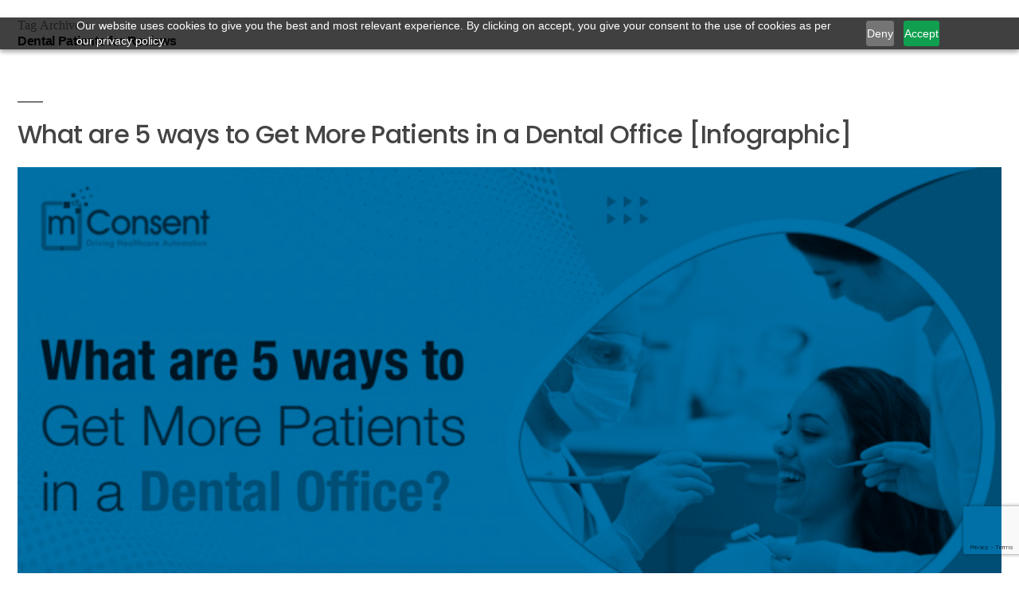

--- FILE ---
content_type: text/html; charset=UTF-8
request_url: https://mconsent.net/blog/tag/dental-patients-for-reviews/
body_size: 35743
content:

<!DOCTYPE html>
<html lang="en-US">

<head>
  <meta http-equiv="content-type" content="text/html;charset=UTF-8" />
	<meta http-equiv="X-UA-Compatible" content="IE=edge" />
 	<meta name="viewport" content="width=device-width, initial-scale=1" />
	<link rel="profile" href="https://gmpg.org/xfn/11" />  <meta http-equiv="X-Frame-Options" content="deny">	
	<meta name="google-site-verification" content="GEvkFi_ri4_zrgSxWTm8rvnnFSzuLOUh56jovy2n05g" />
  	
		
  
	<style>
		.wpcf7-submit{
			display:none;
		}
		.recaptcha-btn{
			display:block;
		}
		.grecaptcha-badge { margin: 10px 0; }
	</style>
	<script type="text/javascript">
		var contactform = [];
		var checkIfCalled = true;
		var renderGoogleInvisibleRecaptchaFront = function() {
			// prevent form submit from enter key
			jQuery("input[name=_wpcf7]").attr("class","formid");
				jQuery('.wpcf7-form').on('keyup keypress', "input", function(e) {
				  var keyCode = e.keyCode || e.which;
				  if (keyCode === 13) {
					e.preventDefault();
					return false;
				  }
				});

			jQuery('.wpcf7-submit').each(function(index){

				var checkexclude = 0;
				var form = jQuery(this).closest('.wpcf7-form');
				var value = jQuery(form).find(".formid").val();
				// check form exclude from invisible recaptcha
								if(checkexclude == 0){
					// Hide the form orig submit button
					form.find('.wpcf7-submit').hide();

					// Fetch class and value of orig submit button
					btnClasses = form.find('.wpcf7-submit').attr('class');
					btnValue = form.find('.wpcf7-submit').attr('value');

					// Add custom button and recaptcha holder

					form.find('.wpcf7-submit').after('<input type="button" id="wpcf-custom-btn-'+index+'" class="'+btnClasses+'  recaptcha-btn recaptcha-btn-type-css" value="'+btnValue+'" title="'+btnValue+'" >');
					form.append('<div class="recaptcha-holder" id="recaptcha-holder-'+index+'"></div>');
					// Recaptcha rendenr from here
					var holderId = grecaptcha.render('recaptcha-holder-'+index,{
								'sitekey':'6LdjeWgpAAAAAKAMPaBs1luRwhlmowC1BODUPk83',
								'size': 'invisible',
								'badge' : 'bottomleft', // possible values: bottomright, bottomleft, inline
								'callback' : function (recaptchaToken) {
									//console.log(recaptchaToken);
									var response=jQuery('#recaptcha-holder-'+index).find('.g-recaptcha-response').val();
									//console.log(response);
									//Remove old response and store new respone
									jQuery('#recaptcha-holder-'+index).parent().find(".respose_post").remove();
									jQuery('#recaptcha-holder-'+index).after('<input type="hidden" name="g-recaptcha-response"  value="'+response+'" class="respose_post">')
									grecaptcha.reset(holderId);

									if(typeof customCF7Validator !== 'undefined'){
										if(!customCF7Validator(form)){
											return;
										}
									}
									// Call default Validator function
									else if(contactFormDefaultValidator(form)){
										return;
									}
									else{
										// hide the custom button and show orig submit button again and submit the form
										jQuery('#wpcf-custom-btn-'+index).hide();
										form.find('input[type=submit]').show();
										form.find("input[type=submit]").click();
										form.find('input[type=submit]').hide();
										jQuery('#wpcf-custom-btn-'+index).attr('style','');
									}
								}
						},false);

					// action call when click on custom button
					jQuery('#wpcf-custom-btn-'+index).click(function(event){
						event.preventDefault();
						// Call custom validator function
						if(typeof customCF7Validator == 'function'){
							if(!customCF7Validator(form)){
								return false;
							}
						}
						// Call default Validator function
						else if(contactFormDefaultValidator(form)){
							return false;
						}
						else if(grecaptcha.getResponse(holderId) != ''){
							grecaptcha.reset(holderId);
						}
						else{
							// execute the recaptcha challenge
							grecaptcha.execute(holderId);
						}
					});
				}
			});
		}
	</script><script  src="https://www.google.com/recaptcha/api.js?onload=renderGoogleInvisibleRecaptchaFront&render=explicit" async defer></script><meta name='robots' content='index, follow, max-image-preview:large, max-snippet:-1, max-video-preview:-1' />

	<!-- This site is optimized with the Yoast SEO Premium plugin v22.5 (Yoast SEO v22.6) - https://yoast.com/wordpress/plugins/seo/ -->
	<title>Dental Patients for Reviews Archives - mConsent</title>
	<link rel="canonical" href="https://mconsent.net/blog/tag/dental-patients-for-reviews/" />
	<meta property="og:locale" content="en_US" />
	<meta property="og:type" content="article" />
	<meta property="og:title" content="Dental Patients for Reviews Archives" />
	<meta property="og:url" content="https://mconsent.net/blog/tag/dental-patients-for-reviews/" />
	<meta property="og:site_name" content="mConsent" />
	<meta name="twitter:card" content="summary_large_image" />
	<meta name="twitter:site" content="@srsweb" />
	<script type="application/ld+json" class="yoast-schema-graph">{"@context":"https://schema.org","@graph":[{"@type":"CollectionPage","@id":"https://mconsent.net/blog/tag/dental-patients-for-reviews/","url":"https://mconsent.net/blog/tag/dental-patients-for-reviews/","name":"Dental Patients for Reviews Archives - mConsent","isPartOf":{"@id":"https://mconsent.net/#website"},"primaryImageOfPage":{"@id":"https://mconsent.net/blog/tag/dental-patients-for-reviews/#primaryimage"},"image":{"@id":"https://mconsent.net/blog/tag/dental-patients-for-reviews/#primaryimage"},"thumbnailUrl":"https://mconsent.net/wp-content/uploads/2023/02/What-are-5-ways-to____banner.jpg","breadcrumb":{"@id":"https://mconsent.net/blog/tag/dental-patients-for-reviews/#breadcrumb"},"inLanguage":"en-US"},{"@type":"ImageObject","inLanguage":"en-US","@id":"https://mconsent.net/blog/tag/dental-patients-for-reviews/#primaryimage","url":"https://mconsent.net/wp-content/uploads/2023/02/What-are-5-ways-to____banner.jpg","contentUrl":"https://mconsent.net/wp-content/uploads/2023/02/What-are-5-ways-to____banner.jpg","width":1200,"height":628,"caption":"https://mconsent.net/blog/ways-get-more-patients-dental-office/"},{"@type":"BreadcrumbList","@id":"https://mconsent.net/blog/tag/dental-patients-for-reviews/#breadcrumb","itemListElement":[{"@type":"ListItem","position":1,"name":"Home","item":"https://mconsent.net/"},{"@type":"ListItem","position":2,"name":"Dental Patients for Reviews"}]},{"@type":"WebSite","@id":"https://mconsent.net/#website","url":"https://mconsent.net/","name":"mConsent","description":"Paperless Consent Forms","publisher":{"@id":"https://mconsent.net/#organization"},"potentialAction":[{"@type":"SearchAction","target":{"@type":"EntryPoint","urlTemplate":"https://mconsent.net/?s={search_term_string}"},"query-input":"required name=search_term_string"}],"inLanguage":"en-US"},{"@type":"Organization","@id":"https://mconsent.net/#organization","name":"mConsent","url":"https://mconsent.net/","logo":{"@type":"ImageObject","inLanguage":"en-US","@id":"https://mconsent.net/#/schema/logo/image/","url":"https://mconsent.net/wp-content/uploads/2022/07/276x276-mConsent-logo.jpg","contentUrl":"https://mconsent.net/wp-content/uploads/2022/07/276x276-mConsent-logo.jpg","width":276,"height":276,"caption":"mConsent"},"image":{"@id":"https://mconsent.net/#/schema/logo/image/"},"sameAs":["https://www.facebook.com/mConsent/","https://x.com/srsweb","https://www.instagram.com/mconsent_forms/","https://www.linkedin.com/company/mconsent/","https://www.youtube.com/channel/UCxFafjpIyn_2NxAjcu7dQ5A"]}]}</script>
	<!-- / Yoast SEO Premium plugin. -->


<script type='application/javascript'>console.log('PixelYourSite Free version 9.4.7.1');</script>
<link rel='dns-prefetch' href='//cdn.jsdelivr.net' />
<link rel="alternate" type="application/rss+xml" title="mConsent &raquo; Feed" href="https://mconsent.net/feed/" />
<link rel="alternate" type="application/rss+xml" title="mConsent &raquo; Comments Feed" href="https://mconsent.net/comments/feed/" />
<link rel="alternate" type="application/rss+xml" title="mConsent &raquo; Dental Patients for Reviews Tag Feed" href="https://mconsent.net/blog/tag/dental-patients-for-reviews/feed/" />
<link rel="alternate" type="application/rss+xml" title="mConsent &raquo; Stories Feed" href="https://mconsent.net/web-stories/feed/"><script>
window._wpemojiSettings = {"baseUrl":"https:\/\/s.w.org\/images\/core\/emoji\/14.0.0\/72x72\/","ext":".png","svgUrl":"https:\/\/s.w.org\/images\/core\/emoji\/14.0.0\/svg\/","svgExt":".svg","source":{"concatemoji":"https:\/\/mconsent.net\/wp-includes\/js\/wp-emoji-release.min.js?ver=6.4.7"}};
/*! This file is auto-generated */
!function(i,n){var o,s,e;function c(e){try{var t={supportTests:e,timestamp:(new Date).valueOf()};sessionStorage.setItem(o,JSON.stringify(t))}catch(e){}}function p(e,t,n){e.clearRect(0,0,e.canvas.width,e.canvas.height),e.fillText(t,0,0);var t=new Uint32Array(e.getImageData(0,0,e.canvas.width,e.canvas.height).data),r=(e.clearRect(0,0,e.canvas.width,e.canvas.height),e.fillText(n,0,0),new Uint32Array(e.getImageData(0,0,e.canvas.width,e.canvas.height).data));return t.every(function(e,t){return e===r[t]})}function u(e,t,n){switch(t){case"flag":return n(e,"\ud83c\udff3\ufe0f\u200d\u26a7\ufe0f","\ud83c\udff3\ufe0f\u200b\u26a7\ufe0f")?!1:!n(e,"\ud83c\uddfa\ud83c\uddf3","\ud83c\uddfa\u200b\ud83c\uddf3")&&!n(e,"\ud83c\udff4\udb40\udc67\udb40\udc62\udb40\udc65\udb40\udc6e\udb40\udc67\udb40\udc7f","\ud83c\udff4\u200b\udb40\udc67\u200b\udb40\udc62\u200b\udb40\udc65\u200b\udb40\udc6e\u200b\udb40\udc67\u200b\udb40\udc7f");case"emoji":return!n(e,"\ud83e\udef1\ud83c\udffb\u200d\ud83e\udef2\ud83c\udfff","\ud83e\udef1\ud83c\udffb\u200b\ud83e\udef2\ud83c\udfff")}return!1}function f(e,t,n){var r="undefined"!=typeof WorkerGlobalScope&&self instanceof WorkerGlobalScope?new OffscreenCanvas(300,150):i.createElement("canvas"),a=r.getContext("2d",{willReadFrequently:!0}),o=(a.textBaseline="top",a.font="600 32px Arial",{});return e.forEach(function(e){o[e]=t(a,e,n)}),o}function t(e){var t=i.createElement("script");t.src=e,t.defer=!0,i.head.appendChild(t)}"undefined"!=typeof Promise&&(o="wpEmojiSettingsSupports",s=["flag","emoji"],n.supports={everything:!0,everythingExceptFlag:!0},e=new Promise(function(e){i.addEventListener("DOMContentLoaded",e,{once:!0})}),new Promise(function(t){var n=function(){try{var e=JSON.parse(sessionStorage.getItem(o));if("object"==typeof e&&"number"==typeof e.timestamp&&(new Date).valueOf()<e.timestamp+604800&&"object"==typeof e.supportTests)return e.supportTests}catch(e){}return null}();if(!n){if("undefined"!=typeof Worker&&"undefined"!=typeof OffscreenCanvas&&"undefined"!=typeof URL&&URL.createObjectURL&&"undefined"!=typeof Blob)try{var e="postMessage("+f.toString()+"("+[JSON.stringify(s),u.toString(),p.toString()].join(",")+"));",r=new Blob([e],{type:"text/javascript"}),a=new Worker(URL.createObjectURL(r),{name:"wpTestEmojiSupports"});return void(a.onmessage=function(e){c(n=e.data),a.terminate(),t(n)})}catch(e){}c(n=f(s,u,p))}t(n)}).then(function(e){for(var t in e)n.supports[t]=e[t],n.supports.everything=n.supports.everything&&n.supports[t],"flag"!==t&&(n.supports.everythingExceptFlag=n.supports.everythingExceptFlag&&n.supports[t]);n.supports.everythingExceptFlag=n.supports.everythingExceptFlag&&!n.supports.flag,n.DOMReady=!1,n.readyCallback=function(){n.DOMReady=!0}}).then(function(){return e}).then(function(){var e;n.supports.everything||(n.readyCallback(),(e=n.source||{}).concatemoji?t(e.concatemoji):e.wpemoji&&e.twemoji&&(t(e.twemoji),t(e.wpemoji)))}))}((window,document),window._wpemojiSettings);
</script>
<style id='wp-emoji-styles-inline-css'>

	img.wp-smiley, img.emoji {
		display: inline !important;
		border: none !important;
		box-shadow: none !important;
		height: 1em !important;
		width: 1em !important;
		margin: 0 0.07em !important;
		vertical-align: -0.1em !important;
		background: none !important;
		padding: 0 !important;
	}
</style>
<link rel='stylesheet' id='wp-block-library-css' href='https://mconsent.net/wp-includes/css/dist/block-library/style.min.css?ver=6.4.7' media='all' />
<style id='wp-block-library-theme-inline-css'>
.wp-block-audio figcaption{color:#555;font-size:13px;text-align:center}.is-dark-theme .wp-block-audio figcaption{color:hsla(0,0%,100%,.65)}.wp-block-audio{margin:0 0 1em}.wp-block-code{border:1px solid #ccc;border-radius:4px;font-family:Menlo,Consolas,monaco,monospace;padding:.8em 1em}.wp-block-embed figcaption{color:#555;font-size:13px;text-align:center}.is-dark-theme .wp-block-embed figcaption{color:hsla(0,0%,100%,.65)}.wp-block-embed{margin:0 0 1em}.blocks-gallery-caption{color:#555;font-size:13px;text-align:center}.is-dark-theme .blocks-gallery-caption{color:hsla(0,0%,100%,.65)}.wp-block-image figcaption{color:#555;font-size:13px;text-align:center}.is-dark-theme .wp-block-image figcaption{color:hsla(0,0%,100%,.65)}.wp-block-image{margin:0 0 1em}.wp-block-pullquote{border-bottom:4px solid;border-top:4px solid;color:currentColor;margin-bottom:1.75em}.wp-block-pullquote cite,.wp-block-pullquote footer,.wp-block-pullquote__citation{color:currentColor;font-size:.8125em;font-style:normal;text-transform:uppercase}.wp-block-quote{border-left:.25em solid;margin:0 0 1.75em;padding-left:1em}.wp-block-quote cite,.wp-block-quote footer{color:currentColor;font-size:.8125em;font-style:normal;position:relative}.wp-block-quote.has-text-align-right{border-left:none;border-right:.25em solid;padding-left:0;padding-right:1em}.wp-block-quote.has-text-align-center{border:none;padding-left:0}.wp-block-quote.is-large,.wp-block-quote.is-style-large,.wp-block-quote.is-style-plain{border:none}.wp-block-search .wp-block-search__label{font-weight:700}.wp-block-search__button{border:1px solid #ccc;padding:.375em .625em}:where(.wp-block-group.has-background){padding:1.25em 2.375em}.wp-block-separator.has-css-opacity{opacity:.4}.wp-block-separator{border:none;border-bottom:2px solid;margin-left:auto;margin-right:auto}.wp-block-separator.has-alpha-channel-opacity{opacity:1}.wp-block-separator:not(.is-style-wide):not(.is-style-dots){width:100px}.wp-block-separator.has-background:not(.is-style-dots){border-bottom:none;height:1px}.wp-block-separator.has-background:not(.is-style-wide):not(.is-style-dots){height:2px}.wp-block-table{margin:0 0 1em}.wp-block-table td,.wp-block-table th{word-break:normal}.wp-block-table figcaption{color:#555;font-size:13px;text-align:center}.is-dark-theme .wp-block-table figcaption{color:hsla(0,0%,100%,.65)}.wp-block-video figcaption{color:#555;font-size:13px;text-align:center}.is-dark-theme .wp-block-video figcaption{color:hsla(0,0%,100%,.65)}.wp-block-video{margin:0 0 1em}.wp-block-template-part.has-background{margin-bottom:0;margin-top:0;padding:1.25em 2.375em}
</style>
<style id='classic-theme-styles-inline-css'>
/*! This file is auto-generated */
.wp-block-button__link{color:#fff;background-color:#32373c;border-radius:9999px;box-shadow:none;text-decoration:none;padding:calc(.667em + 2px) calc(1.333em + 2px);font-size:1.125em}.wp-block-file__button{background:#32373c;color:#fff;text-decoration:none}
</style>
<style id='global-styles-inline-css'>
body{--wp--preset--color--black: #000000;--wp--preset--color--cyan-bluish-gray: #abb8c3;--wp--preset--color--white: #FFF;--wp--preset--color--pale-pink: #f78da7;--wp--preset--color--vivid-red: #cf2e2e;--wp--preset--color--luminous-vivid-orange: #ff6900;--wp--preset--color--luminous-vivid-amber: #fcb900;--wp--preset--color--light-green-cyan: #7bdcb5;--wp--preset--color--vivid-green-cyan: #00d084;--wp--preset--color--pale-cyan-blue: #8ed1fc;--wp--preset--color--vivid-cyan-blue: #0693e3;--wp--preset--color--vivid-purple: #9b51e0;--wp--preset--color--primary: #0073a8;--wp--preset--color--secondary: #005075;--wp--preset--color--dark-gray: #111;--wp--preset--color--light-gray: #767676;--wp--preset--gradient--vivid-cyan-blue-to-vivid-purple: linear-gradient(135deg,rgba(6,147,227,1) 0%,rgb(155,81,224) 100%);--wp--preset--gradient--light-green-cyan-to-vivid-green-cyan: linear-gradient(135deg,rgb(122,220,180) 0%,rgb(0,208,130) 100%);--wp--preset--gradient--luminous-vivid-amber-to-luminous-vivid-orange: linear-gradient(135deg,rgba(252,185,0,1) 0%,rgba(255,105,0,1) 100%);--wp--preset--gradient--luminous-vivid-orange-to-vivid-red: linear-gradient(135deg,rgba(255,105,0,1) 0%,rgb(207,46,46) 100%);--wp--preset--gradient--very-light-gray-to-cyan-bluish-gray: linear-gradient(135deg,rgb(238,238,238) 0%,rgb(169,184,195) 100%);--wp--preset--gradient--cool-to-warm-spectrum: linear-gradient(135deg,rgb(74,234,220) 0%,rgb(151,120,209) 20%,rgb(207,42,186) 40%,rgb(238,44,130) 60%,rgb(251,105,98) 80%,rgb(254,248,76) 100%);--wp--preset--gradient--blush-light-purple: linear-gradient(135deg,rgb(255,206,236) 0%,rgb(152,150,240) 100%);--wp--preset--gradient--blush-bordeaux: linear-gradient(135deg,rgb(254,205,165) 0%,rgb(254,45,45) 50%,rgb(107,0,62) 100%);--wp--preset--gradient--luminous-dusk: linear-gradient(135deg,rgb(255,203,112) 0%,rgb(199,81,192) 50%,rgb(65,88,208) 100%);--wp--preset--gradient--pale-ocean: linear-gradient(135deg,rgb(255,245,203) 0%,rgb(182,227,212) 50%,rgb(51,167,181) 100%);--wp--preset--gradient--electric-grass: linear-gradient(135deg,rgb(202,248,128) 0%,rgb(113,206,126) 100%);--wp--preset--gradient--midnight: linear-gradient(135deg,rgb(2,3,129) 0%,rgb(40,116,252) 100%);--wp--preset--font-size--small: 19.5px;--wp--preset--font-size--medium: 20px;--wp--preset--font-size--large: 36.5px;--wp--preset--font-size--x-large: 42px;--wp--preset--font-size--normal: 22px;--wp--preset--font-size--huge: 49.5px;--wp--preset--spacing--20: 0.44rem;--wp--preset--spacing--30: 0.67rem;--wp--preset--spacing--40: 1rem;--wp--preset--spacing--50: 1.5rem;--wp--preset--spacing--60: 2.25rem;--wp--preset--spacing--70: 3.38rem;--wp--preset--spacing--80: 5.06rem;--wp--preset--shadow--natural: 6px 6px 9px rgba(0, 0, 0, 0.2);--wp--preset--shadow--deep: 12px 12px 50px rgba(0, 0, 0, 0.4);--wp--preset--shadow--sharp: 6px 6px 0px rgba(0, 0, 0, 0.2);--wp--preset--shadow--outlined: 6px 6px 0px -3px rgba(255, 255, 255, 1), 6px 6px rgba(0, 0, 0, 1);--wp--preset--shadow--crisp: 6px 6px 0px rgba(0, 0, 0, 1);}:where(.is-layout-flex){gap: 0.5em;}:where(.is-layout-grid){gap: 0.5em;}body .is-layout-flow > .alignleft{float: left;margin-inline-start: 0;margin-inline-end: 2em;}body .is-layout-flow > .alignright{float: right;margin-inline-start: 2em;margin-inline-end: 0;}body .is-layout-flow > .aligncenter{margin-left: auto !important;margin-right: auto !important;}body .is-layout-constrained > .alignleft{float: left;margin-inline-start: 0;margin-inline-end: 2em;}body .is-layout-constrained > .alignright{float: right;margin-inline-start: 2em;margin-inline-end: 0;}body .is-layout-constrained > .aligncenter{margin-left: auto !important;margin-right: auto !important;}body .is-layout-constrained > :where(:not(.alignleft):not(.alignright):not(.alignfull)){max-width: var(--wp--style--global--content-size);margin-left: auto !important;margin-right: auto !important;}body .is-layout-constrained > .alignwide{max-width: var(--wp--style--global--wide-size);}body .is-layout-flex{display: flex;}body .is-layout-flex{flex-wrap: wrap;align-items: center;}body .is-layout-flex > *{margin: 0;}body .is-layout-grid{display: grid;}body .is-layout-grid > *{margin: 0;}:where(.wp-block-columns.is-layout-flex){gap: 2em;}:where(.wp-block-columns.is-layout-grid){gap: 2em;}:where(.wp-block-post-template.is-layout-flex){gap: 1.25em;}:where(.wp-block-post-template.is-layout-grid){gap: 1.25em;}.has-black-color{color: var(--wp--preset--color--black) !important;}.has-cyan-bluish-gray-color{color: var(--wp--preset--color--cyan-bluish-gray) !important;}.has-white-color{color: var(--wp--preset--color--white) !important;}.has-pale-pink-color{color: var(--wp--preset--color--pale-pink) !important;}.has-vivid-red-color{color: var(--wp--preset--color--vivid-red) !important;}.has-luminous-vivid-orange-color{color: var(--wp--preset--color--luminous-vivid-orange) !important;}.has-luminous-vivid-amber-color{color: var(--wp--preset--color--luminous-vivid-amber) !important;}.has-light-green-cyan-color{color: var(--wp--preset--color--light-green-cyan) !important;}.has-vivid-green-cyan-color{color: var(--wp--preset--color--vivid-green-cyan) !important;}.has-pale-cyan-blue-color{color: var(--wp--preset--color--pale-cyan-blue) !important;}.has-vivid-cyan-blue-color{color: var(--wp--preset--color--vivid-cyan-blue) !important;}.has-vivid-purple-color{color: var(--wp--preset--color--vivid-purple) !important;}.has-black-background-color{background-color: var(--wp--preset--color--black) !important;}.has-cyan-bluish-gray-background-color{background-color: var(--wp--preset--color--cyan-bluish-gray) !important;}.has-white-background-color{background-color: var(--wp--preset--color--white) !important;}.has-pale-pink-background-color{background-color: var(--wp--preset--color--pale-pink) !important;}.has-vivid-red-background-color{background-color: var(--wp--preset--color--vivid-red) !important;}.has-luminous-vivid-orange-background-color{background-color: var(--wp--preset--color--luminous-vivid-orange) !important;}.has-luminous-vivid-amber-background-color{background-color: var(--wp--preset--color--luminous-vivid-amber) !important;}.has-light-green-cyan-background-color{background-color: var(--wp--preset--color--light-green-cyan) !important;}.has-vivid-green-cyan-background-color{background-color: var(--wp--preset--color--vivid-green-cyan) !important;}.has-pale-cyan-blue-background-color{background-color: var(--wp--preset--color--pale-cyan-blue) !important;}.has-vivid-cyan-blue-background-color{background-color: var(--wp--preset--color--vivid-cyan-blue) !important;}.has-vivid-purple-background-color{background-color: var(--wp--preset--color--vivid-purple) !important;}.has-black-border-color{border-color: var(--wp--preset--color--black) !important;}.has-cyan-bluish-gray-border-color{border-color: var(--wp--preset--color--cyan-bluish-gray) !important;}.has-white-border-color{border-color: var(--wp--preset--color--white) !important;}.has-pale-pink-border-color{border-color: var(--wp--preset--color--pale-pink) !important;}.has-vivid-red-border-color{border-color: var(--wp--preset--color--vivid-red) !important;}.has-luminous-vivid-orange-border-color{border-color: var(--wp--preset--color--luminous-vivid-orange) !important;}.has-luminous-vivid-amber-border-color{border-color: var(--wp--preset--color--luminous-vivid-amber) !important;}.has-light-green-cyan-border-color{border-color: var(--wp--preset--color--light-green-cyan) !important;}.has-vivid-green-cyan-border-color{border-color: var(--wp--preset--color--vivid-green-cyan) !important;}.has-pale-cyan-blue-border-color{border-color: var(--wp--preset--color--pale-cyan-blue) !important;}.has-vivid-cyan-blue-border-color{border-color: var(--wp--preset--color--vivid-cyan-blue) !important;}.has-vivid-purple-border-color{border-color: var(--wp--preset--color--vivid-purple) !important;}.has-vivid-cyan-blue-to-vivid-purple-gradient-background{background: var(--wp--preset--gradient--vivid-cyan-blue-to-vivid-purple) !important;}.has-light-green-cyan-to-vivid-green-cyan-gradient-background{background: var(--wp--preset--gradient--light-green-cyan-to-vivid-green-cyan) !important;}.has-luminous-vivid-amber-to-luminous-vivid-orange-gradient-background{background: var(--wp--preset--gradient--luminous-vivid-amber-to-luminous-vivid-orange) !important;}.has-luminous-vivid-orange-to-vivid-red-gradient-background{background: var(--wp--preset--gradient--luminous-vivid-orange-to-vivid-red) !important;}.has-very-light-gray-to-cyan-bluish-gray-gradient-background{background: var(--wp--preset--gradient--very-light-gray-to-cyan-bluish-gray) !important;}.has-cool-to-warm-spectrum-gradient-background{background: var(--wp--preset--gradient--cool-to-warm-spectrum) !important;}.has-blush-light-purple-gradient-background{background: var(--wp--preset--gradient--blush-light-purple) !important;}.has-blush-bordeaux-gradient-background{background: var(--wp--preset--gradient--blush-bordeaux) !important;}.has-luminous-dusk-gradient-background{background: var(--wp--preset--gradient--luminous-dusk) !important;}.has-pale-ocean-gradient-background{background: var(--wp--preset--gradient--pale-ocean) !important;}.has-electric-grass-gradient-background{background: var(--wp--preset--gradient--electric-grass) !important;}.has-midnight-gradient-background{background: var(--wp--preset--gradient--midnight) !important;}.has-small-font-size{font-size: var(--wp--preset--font-size--small) !important;}.has-medium-font-size{font-size: var(--wp--preset--font-size--medium) !important;}.has-large-font-size{font-size: var(--wp--preset--font-size--large) !important;}.has-x-large-font-size{font-size: var(--wp--preset--font-size--x-large) !important;}
.wp-block-navigation a:where(:not(.wp-element-button)){color: inherit;}
:where(.wp-block-post-template.is-layout-flex){gap: 1.25em;}:where(.wp-block-post-template.is-layout-grid){gap: 1.25em;}
:where(.wp-block-columns.is-layout-flex){gap: 2em;}:where(.wp-block-columns.is-layout-grid){gap: 2em;}
.wp-block-pullquote{font-size: 1.5em;line-height: 1.6;}
</style>
<link rel='stylesheet' id='contact-form-7-css' href='https://mconsent.net/wp-content/plugins/contact-form-7/includes/css/styles.css?ver=5.5.6.1' media='all' />
<link rel='stylesheet' id='email-subscribers-css' href='https://mconsent.net/wp-content/plugins/email-subscribers/lite/public/css/email-subscribers-public.css?ver=5.7.9' media='all' />
<link rel='stylesheet' id='quiz-maker-css' href='https://mconsent.net/wp-content/plugins/quiz-maker/public/css/quiz-maker-public.css?ver=8.8.2.2' media='all' />
<link rel='stylesheet' id='twentynineteen-style-css' href='https://mconsent.net/wp-content/themes/twentynineteen/style.css?ver=6.4.7' media='all' />
<link rel='stylesheet' id='twentynineteen-print-style-css' href='https://mconsent.net/wp-content/themes/twentynineteen/print.css?ver=6.4.7' media='print' />
<script src="https://mconsent.net/wp-includes/js/jquery/jquery.min.js?ver=3.7.1" id="jquery-core-js"></script>
<script src="https://mconsent.net/wp-includes/js/jquery/jquery-migrate.min.js?ver=3.4.1" id="jquery-migrate-js"></script>
<script src="https://mconsent.net/wp-content/plugins/cf7-invisible-recaptcha/js/cf7_invisible_recaptcha.js?ver=1.2.3" id="cf7_invisible_recaptcha_functions-js"></script>
<script src="https://mconsent.net/wp-content/plugins/pixelyoursite/dist/scripts/jquery.bind-first-0.2.3.min.js?ver=6.4.7" id="jquery-bind-first-js"></script>
<script src="https://mconsent.net/wp-content/plugins/pixelyoursite/dist/scripts/js.cookie-2.1.3.min.js?ver=2.1.3" id="js-cookie-pys-js"></script>
<script id="pys-js-extra">
var pysOptions = {"staticEvents":{"facebook":{"init_event":[{"delay":0,"type":"static","name":"PageView","pixelIds":["1621977831414503"],"eventID":"e687fa55-6cc8-4962-8c6d-5b31072adb98","params":{"post_category":"Dental Offices, Insurance Verification Software, Medical Consent Forms, Online Patient Intake Forms, Optometry Office, Paperless Dental Software, Patient Engagement & Retention","page_title":"Dental Patients for Reviews","post_type":"tag","post_id":37,"plugin":"PixelYourSite","user_role":"guest","event_url":"mconsent.net\/blog\/tag\/dental-patients-for-reviews\/"},"e_id":"init_event","ids":[],"hasTimeWindow":false,"timeWindow":0,"woo_order":"","edd_order":""}]}},"dynamicEvents":{"automatic_event_form":{"facebook":{"delay":0,"type":"dyn","name":"Form","pixelIds":["1621977831414503"],"eventID":"902fb5ba-6db1-4514-bc19-47ccafe49310","params":{"page_title":"Dental Patients for Reviews","post_type":"tag","post_id":37,"plugin":"PixelYourSite","user_role":"guest","event_url":"mconsent.net\/blog\/tag\/dental-patients-for-reviews\/"},"e_id":"automatic_event_form","ids":[],"hasTimeWindow":false,"timeWindow":0,"woo_order":"","edd_order":""}},"automatic_event_download":{"facebook":{"delay":0,"type":"dyn","name":"Download","extensions":["","doc","exe","js","pdf","ppt","tgz","zip","xls"],"pixelIds":["1621977831414503"],"eventID":"52f9a1a5-8b7a-4285-ac55-ca6a87263eb2","params":{"page_title":"Dental Patients for Reviews","post_type":"tag","post_id":37,"plugin":"PixelYourSite","user_role":"guest","event_url":"mconsent.net\/blog\/tag\/dental-patients-for-reviews\/"},"e_id":"automatic_event_download","ids":[],"hasTimeWindow":false,"timeWindow":0,"woo_order":"","edd_order":""}},"automatic_event_comment":{"facebook":{"delay":0,"type":"dyn","name":"Comment","pixelIds":["1621977831414503"],"eventID":"e394dfd0-3b5c-48d3-bc9f-a33688edffd1","params":{"page_title":"Dental Patients for Reviews","post_type":"tag","post_id":37,"plugin":"PixelYourSite","user_role":"guest","event_url":"mconsent.net\/blog\/tag\/dental-patients-for-reviews\/"},"e_id":"automatic_event_comment","ids":[],"hasTimeWindow":false,"timeWindow":0,"woo_order":"","edd_order":""}},"automatic_event_scroll":{"facebook":{"delay":0,"type":"dyn","name":"PageScroll","scroll_percent":30,"pixelIds":["1621977831414503"],"eventID":"d700ba4d-a8e9-4022-a63d-17e682e341c0","params":{"page_title":"Dental Patients for Reviews","post_type":"tag","post_id":37,"plugin":"PixelYourSite","user_role":"guest","event_url":"mconsent.net\/blog\/tag\/dental-patients-for-reviews\/"},"e_id":"automatic_event_scroll","ids":[],"hasTimeWindow":false,"timeWindow":0,"woo_order":"","edd_order":""}},"automatic_event_time_on_page":{"facebook":{"delay":0,"type":"dyn","name":"TimeOnPage","time_on_page":30,"pixelIds":["1621977831414503"],"eventID":"04d3d53a-b464-473f-828f-77473d3d5f46","params":{"page_title":"Dental Patients for Reviews","post_type":"tag","post_id":37,"plugin":"PixelYourSite","user_role":"guest","event_url":"mconsent.net\/blog\/tag\/dental-patients-for-reviews\/"},"e_id":"automatic_event_time_on_page","ids":[],"hasTimeWindow":false,"timeWindow":0,"woo_order":"","edd_order":""}}},"triggerEvents":[],"triggerEventTypes":[],"facebook":{"pixelIds":["1621977831414503"],"advancedMatching":[],"advancedMatchingEnabled":true,"removeMetadata":false,"contentParams":{"post_type":"tag","post_id":37,"content_name":"Dental Patients for Reviews"},"commentEventEnabled":true,"wooVariableAsSimple":false,"downloadEnabled":true,"formEventEnabled":true,"serverApiEnabled":true,"wooCRSendFromServer":false,"send_external_id":null},"debug":"","siteUrl":"https:\/\/mconsent.net","ajaxUrl":"https:\/\/mconsent.net\/wp-admin\/admin-ajax.php","ajax_event":"6f2ac2339a","enable_remove_download_url_param":"1","cookie_duration":"7","last_visit_duration":"60","enable_success_send_form":"","ajaxForServerEvent":"1","send_external_id":"1","external_id_expire":"180","gdpr":{"ajax_enabled":false,"all_disabled_by_api":false,"facebook_disabled_by_api":false,"analytics_disabled_by_api":false,"google_ads_disabled_by_api":false,"pinterest_disabled_by_api":false,"bing_disabled_by_api":false,"externalID_disabled_by_api":false,"facebook_prior_consent_enabled":true,"analytics_prior_consent_enabled":true,"google_ads_prior_consent_enabled":null,"pinterest_prior_consent_enabled":true,"bing_prior_consent_enabled":true,"cookiebot_integration_enabled":false,"cookiebot_facebook_consent_category":"marketing","cookiebot_analytics_consent_category":"statistics","cookiebot_tiktok_consent_category":"marketing","cookiebot_google_ads_consent_category":null,"cookiebot_pinterest_consent_category":"marketing","cookiebot_bing_consent_category":"marketing","consent_magic_integration_enabled":false,"real_cookie_banner_integration_enabled":false,"cookie_notice_integration_enabled":false,"cookie_law_info_integration_enabled":false},"cookie":{"disabled_all_cookie":false,"disabled_advanced_form_data_cookie":false,"disabled_landing_page_cookie":false,"disabled_first_visit_cookie":false,"disabled_trafficsource_cookie":false,"disabled_utmTerms_cookie":false,"disabled_utmId_cookie":false},"woo":{"enabled":false},"edd":{"enabled":false}};
</script>
<script src="https://mconsent.net/wp-content/plugins/pixelyoursite/dist/scripts/public.js?ver=9.4.7.1" id="pys-js"></script>
<link rel="https://api.w.org/" href="https://mconsent.net/wp-json/" /><link rel="alternate" type="application/json" href="https://mconsent.net/wp-json/wp/v2/tags/37" /><link rel="EditURI" type="application/rsd+xml" title="RSD" href="https://mconsent.net/xmlrpc.php?rsd" />
<meta name="generator" content="WordPress 6.4.7" />
		<style>.recentcomments a{display:inline !important;padding:0 !important;margin:0 !important;}</style>    <link rel="shortcut icon" href="https://mconsent.net/wp-content/themes/twentynineteen/img/favicon.ico" type="image/x-icon">
	<link rel="icon" href="https://mconsent.net/wp-content/themes/twentynineteen/img/favicon.ico" type="image/x-icon">
	
  <link href="https://fonts.googleapis.com/css?family=Open+Sans:300,300i,400,400i,600,600i,700,700i|Nunito:300,300i,400,400i,600,600i,700,700i|Poppins:300,300i,400,400i,500,500i,600,600i,700,700i" rel="stylesheet">
  <link href="https://fonts.googleapis.com/icon?family=Material+Icons" rel="stylesheet">
  
  
  <!--<link rel="stylesheet" href="https://maxcdn.bootstrapcdn.com/bootstrap/4.5.2/css/bootstrap.min.css">-->
  <link rel="stylesheet" href="https://mconsent.net/wp-content/themes/twentynineteen/css/4.5.2/bootstrap.min.css">
  <link href="https://mconsent.net/wp-content/themes/twentynineteen/swiper/swiper-bundle.min.css" rel="stylesheet">
    <link href="https://mconsent.net/wp-content/themes/twentynineteen/css/style.css" rel="stylesheet">
 		
 	
  	 	 		 <!-- Global site tag (gtag.js) - Google Ads: 1028390939 -->
<script async src="https://www.googletagmanager.com/gtag/js?id=AW-1028390939"></script>
<script>
 window.dataLayer = window.dataLayer || [];
 function gtag(){dataLayer.push(arguments);}
 gtag('js', new Date());

 gtag('config', 'AW-1028390939');
</script>


<!-- Google tag (gtag.js) -->
<script async src="https://www.googletagmanager.com/gtag/js?id=G-W5DBY9CGHH"></script>
<script>
  window.dataLayer = window.dataLayer || [];
  function gtag(){dataLayer.push(arguments);}
  gtag('js', new Date());

  gtag('config', 'G-W5DBY9CGHH');
</script>



<!-- Google Tag Manager -->
<script>(function(w,d,s,l,i){w[l]=w[l]||[];w[l].push({'gtm.start':
new Date().getTime(),event:'gtm.js'});var f=d.getElementsByTagName(s)[0],
j=d.createElement(s),dl=l!='dataLayer'?'&l='+l:'';j.async=true;j.src=
'https://www.googletagmanager.com/gtm.js?id='+i+dl;f.parentNode.insertBefore(j,f);
})(window,document,'script','dataLayer','GTM-TWC8N7F');</script>
<!-- End Google Tag Manager -->


<!--Clarity -->
<script type="text/javascript">
    (function(c,l,a,r,i,t,y){
        c[a]=c[a]||function(){(c[a].q=c[a].q||[]).push(arguments)};
        t=l.createElement(r);t.async=1;t.src="https://www.clarity.ms/tag/"+i;
        y=l.getElementsByTagName(r)[0];y.parentNode.insertBefore(t,y);
    })(window, document, "clarity", "script", "k4qhrvf2vr");
</script>
<!-- End Clarity -->
<!-- Facebook Pixel Code -->
<!-- <script>
!function(f,b,e,v,n,t,s)
{if(f.fbq)return;n=f.fbq=function(){n.callMethod?
n.callMethod.apply(n,arguments):n.queue.push(arguments)};
if(!f._fbq)f._fbq=n;n.push=n;n.loaded=!0;n.version='2.0';
n.queue=[];t=b.createElement(e);t.async=!0;
t.src=v;s=b.getElementsByTagName(e)[0];
s.parentNode.insertBefore(t,s)}(window,document,'script',
'https://connect.facebook.net/en_US/fbevents.js');
 fbq('init', '1621977831414503'); 
fbq('track', 'PageView');
</script> -->
<!-- <noscript>
 <img height="1" width="1" 
src="https://www.facebook.com/tr?id=1621977831414503&ev=PageView
&noscript=1" alt="mConsent"/>
</noscript> -->
<!-- End Facebook Pixel Code -->

<script src="https://cdn.pagesense.io/js/srswebsolutions/7d153b66d79340fea4bf60e3b0dd58b1.js"></script>



<script type="application/ld+json">
{
"@context":"http://schema.org/",
"@type":"Organization",
"name":"mConsent",
	"url":"https://mconsent.net/",
	"address":
		{"@type":"PostalAddress","streetAddress":"SRS Web Solutions, Inc 6160 Summit Drive North Suite 355","addressLocality":"Minneapolis, USA","postalCode":"MN 55430"},
	"telephone": "877-203-6767",		
	"sameAs":
[
"https://www.facebook.com/mConsent/",	
"https://www.linkedin.com/company/mconsent/",
"https://twitter.com/srsweb",
"https://www.youtube.com/channel/UCxFafjpIyn_2NxAjcu7dQ5A"
]
}
</script>
<script type="text/javascript">
_linkedin_partner_id = "3544722";
window._linkedin_data_partner_ids = window._linkedin_data_partner_ids || [];
window._linkedin_data_partner_ids.push(_linkedin_partner_id);
</script><script type="text/javascript">
(function(l) {
if (!l){window.lintrk = function(a,b){window.lintrk.q.push([a,b])};
window.lintrk.q=[]}
var s = document.getElementsByTagName("script")[0];
var b = document.createElement("script");
b.type = "text/javascript";b.async = true;
b.src = "https://snap.licdn.com/li.lms-analytics/insight.min.js";
s.parentNode.insertBefore(b, s);})(window.lintrk);
</script>
<noscript>
<img height="1" width="1" style="display:none;" alt="" src="https://px.ads.linkedin.com/collect/?pid=3544722&fmt=gif" />
</noscript>
<script type="application/ld+json">
{
  "@context": "https://schema.org",
  "@type": "Dentist",
  "name": "mConsent",
  "image": "https://mconsent.net/wp-content/themes/twentynineteen/img/demo_logo.png",
  "@id": "",
  "url": "https://mconsent.net/",
  "telephone": "877-203-6767",
  "address": {
    "@type": "PostalAddress",
    "streetAddress": "SRS Web Solutions, Inc",
    "addressLocality": "Minneapolis",
    "postalCode": "55430",
    "addressCountry": "US"
  } ,
  "sameAs": [
    "https://www.facebook.com/mConsent/",
    "https://www.youtube.com/channel/UCxFafjpIyn_2NxAjcu7dQ5A",
    "https://www.linkedin.com/company/mconsent/",
    "https://twitter.com/srsweb"
  ] 
}
</script>

        <script>
gtag('event', 'page_view', {
'send_to': 'AW-1028390939',
'dynx_itemid': 'Others',
'dynx_pagetype': 'Prospect Others'
});
</script>		  <!--- Zoho -->
  <script>var w=window;var p = w.location.protocol;if(p.indexOf("http") < 0){p = "http"+":";}var d = document;var f = d.getElementsByTagName('script')[0],s = d.createElement('script');s.type = 'text/javascript'; s.async = false; if (s.readyState){s.onreadystatechange = function(){if (s.readyState=="loaded"||s.readyState == "complete"){s.onreadystatechange = null;try{loadwaprops("3z9f738a3558e2b042fc96e3e22ffd810c","3zc62a127cbba8f7a06dff42b1d6763e59","3zd3d429a042ab87a0ee37fce932bbb5b49ed15aeff7e2e0fd95246e6ff4f077d2","3z0d81e3ff07c971aa048c1f1243d1cd30","0.0");}catch(e){}}};}else {s.onload = function(){try{loadwaprops("3z9f738a3558e2b042fc96e3e22ffd810c","3zc62a127cbba8f7a06dff42b1d6763e59","3zd3d429a042ab87a0ee37fce932bbb5b49ed15aeff7e2e0fd95246e6ff4f077d2","3z0d81e3ff07c971aa048c1f1243d1cd30","0.0");}catch(e){}};};s.src =p+"//ma.zoho.com/hub/js/WebsiteAutomation.js";f.parentNode.insertBefore(s, f);</script>

  <style>
  /* On screens that are 992px or less, set the background color to blue */
@media (min-width: 992px) {
  a.nav-link {
    padding-left: 16px !important;
    padding-right: 16px !important;
    
}
}

.fea-split {

    min-height: 182px;
}

.split-icon {
    width: auto;
}

#consentModal .modal-content .modal-header::before, #pricingModal .modal-content .modal-header::before, .request-demo .modal-content .modal-header::before, .watch-demo .modal-content .modal-header::before
{
  display: none;
}


  </style>
	
<script type="text/javascript">
  // (function (d, u, h, s) {
  //   h = d.getElementsByTagName('head')[0];
  //   s = d.createElement('script');
  //   s.async = 1;
  //   s.src = u + new Date().getTime();
  //   h.appendChild(s);
  // })(document, 'https://grow.clearbitjs.com/api/pixel.js?k=pk_cedd2d04654de2e97bcc4caabadeea81&v=');
</script>

<script>
    !function () {var reb2b = window.reb2b = window.reb2b || [];
    if (reb2b.invoked) return;reb2b.invoked = true;reb2b.methods = ["identify", "collect"];
    reb2b.factory = function (method) {return function () {var args = Array.prototype.slice.call(arguments);
    args.unshift(method);reb2b.push(args);return reb2b;};};
    for (var i = 0; i < reb2b.methods.length; i++) {var key = reb2b.methods[i];reb2b[key] = reb2b.factory(key);}
    reb2b.load = function (key) {var script = document.createElement("script");script.type = "text/javascript";script.async = true;
    script.src = "https://s3-us-west-2.amazonaws.com/b2bjsstore/b/" + key + "/reb2b.js.gz";
    var first = document.getElementsByTagName("script")[0];
    first.parentNode.insertBefore(script, first);};
    reb2b.SNIPPET_VERSION = "1.0.1";reb2b.load("7R6G5YH42V65");}();
  </script>


<meta name="google-site-verification" content="5lNqK_w0zus7Ix7qqcO78RLSfbyxKnErj_aTI888D08" />


</head>


<body class="archive tag tag-dental-patients-for-reviews tag-37 wp-embed-responsive hfeed image-filters-enabled">

	<div id="primary" class="content-area">
		<main id="main" class="site-main">

		
			<header class="page-header">
				<h1 class="page-title">Tag Archives: <span class="page-description">Dental Patients for Reviews</span></h1>			</header><!-- .page-header -->

			
<article id="post-7400" class="post-7400 post type-post status-publish format-standard has-post-thumbnail hentry category-dental-offices category-insurance-verification-software category-medical-consent-forms category-online-patient-intake-forms category-optometry-office category-paperless-dental-software category-patient-engagement-retention tag-benefits-of-dental-consent-forms tag-dental-appointment-schedule tag-dental-care tag-dental-forms tag-dental-office tag-dental-patients-for-reviews tag-digital-patient-intake tag-paperless-dental-office tag-paperless-dental-software tag-paperless-forms entry">
	<header class="entry-header">
		<h2 class="entry-title"><a href="https://mconsent.net/blog/ways-to-get-more-patients-dental-office-infographic/" rel="bookmark">What are 5 ways to Get More Patients in a Dental Office [Infographic]</a></h2>	</header><!-- .entry-header -->

	
		<figure class="post-thumbnail">
			<a class="post-thumbnail-inner" href="https://mconsent.net/blog/ways-to-get-more-patients-dental-office-infographic/" aria-hidden="true" tabindex="-1">
				<img width="1200" height="628" src="https://mconsent.net/wp-content/uploads/2023/02/What-are-5-ways-to____banner.jpg" class="attachment-post-thumbnail size-post-thumbnail wp-post-image" alt="https://mconsent.net/blog/ways-get-more-patients-dental-office/" decoding="async" fetchpriority="high" srcset="https://mconsent.net/wp-content/uploads/2023/02/What-are-5-ways-to____banner.jpg 1200w, https://mconsent.net/wp-content/uploads/2023/02/What-are-5-ways-to____banner-300x157.jpg 300w, https://mconsent.net/wp-content/uploads/2023/02/What-are-5-ways-to____banner-1024x536.jpg 1024w, https://mconsent.net/wp-content/uploads/2023/02/What-are-5-ways-to____banner-768x402.jpg 768w, https://mconsent.net/wp-content/uploads/2023/02/What-are-5-ways-to____banner-150x79.jpg 150w" sizes="(max-width: 34.9rem) calc(100vw - 2rem), (max-width: 53rem) calc(8 * (100vw / 12)), (min-width: 53rem) calc(6 * (100vw / 12)), 100vw" />			</a>
		</figure>

			
	<div class="entry-content">
		<p>Drawing in more patients is the goal of every dentist. How to make it happen takes some effort, dedication and creativity. If done successfully, you’ll see your patient base grow and your practice revenue increase. Discover 5 ways to attract more clients.  Learn More</p>
	</div><!-- .entry-content -->

	<footer class="entry-footer">
		<span class="byline"><svg class="svg-icon" width="16" height="16" aria-hidden="true" role="img" focusable="false" viewBox="0 0 24 24" version="1.1" xmlns="http://www.w3.org/2000/svg" xmlns:xlink="http://www.w3.org/1999/xlink"><path d="M12 12c2.21 0 4-1.79 4-4s-1.79-4-4-4-4 1.79-4 4 1.79 4 4 4zm0 2c-2.67 0-8 1.34-8 4v2h16v-2c0-2.66-5.33-4-8-4z"></path><path d="M0 0h24v24H0z" fill="none"></path></svg><span class="screen-reader-text">Posted by</span><span class="author vcard"><a class="url fn n" href="https://mconsent.net/blog/author/admin/">admin</a></span></span><span class="posted-on"><svg class="svg-icon" width="16" height="16" aria-hidden="true" role="img" focusable="false" xmlns="http://www.w3.org/2000/svg" viewBox="0 0 24 24"><defs><path id="a" d="M0 0h24v24H0V0z"></path></defs><clipPath id="b"><use xlink:href="#a" overflow="visible"></use></clipPath><path clip-path="url(#b)" d="M12 2C6.5 2 2 6.5 2 12s4.5 10 10 10 10-4.5 10-10S17.5 2 12 2zm4.2 14.2L11 13V7h1.5v5.2l4.5 2.7-.8 1.3z"></path></svg><a href="https://mconsent.net/blog/ways-to-get-more-patients-dental-office-infographic/" rel="bookmark"><time class="entry-date published" datetime="2023-02-28T06:08:12+00:00">February 28, 2023</time><time class="updated" datetime="2023-04-26T12:36:34+00:00">April 26, 2023</time></a></span><span class="cat-links"><svg class="svg-icon" width="16" height="16" aria-hidden="true" role="img" focusable="false" xmlns="http://www.w3.org/2000/svg" viewBox="0 0 24 24"><path d="M10 4H4c-1.1 0-1.99.9-1.99 2L2 18c0 1.1.9 2 2 2h16c1.1 0 2-.9 2-2V8c0-1.1-.9-2-2-2h-8l-2-2z"></path><path d="M0 0h24v24H0z" fill="none"></path></svg><span class="screen-reader-text">Posted in</span><a href="https://mconsent.net/blog/category/dental-offices/" rel="category tag">Dental Offices</a>, <a href="https://mconsent.net/blog/category/insurance-verification-software/" rel="category tag">Insurance Verification Software</a>, <a href="https://mconsent.net/blog/category/medical-consent-forms/" rel="category tag">Medical Consent Forms</a>, <a href="https://mconsent.net/blog/category/online-patient-intake-forms/" rel="category tag">Online Patient Intake Forms</a>, <a href="https://mconsent.net/blog/category/optometry-office/" rel="category tag">Optometry Office</a>, <a href="https://mconsent.net/blog/category/paperless-dental-software/" rel="category tag">Paperless Dental Software</a>, <a href="https://mconsent.net/blog/category/patient-engagement-retention/" rel="category tag">Patient Engagement &amp; Retention</a></span><span class="tags-links"><svg class="svg-icon" width="16" height="16" aria-hidden="true" role="img" focusable="false" xmlns="http://www.w3.org/2000/svg" viewBox="0 0 24 24"><path d="M21.41 11.58l-9-9C12.05 2.22 11.55 2 11 2H4c-1.1 0-2 .9-2 2v7c0 .55.22 1.05.59 1.42l9 9c.36.36.86.58 1.41.58.55 0 1.05-.22 1.41-.59l7-7c.37-.36.59-.86.59-1.41 0-.55-.23-1.06-.59-1.42zM5.5 7C4.67 7 4 6.33 4 5.5S4.67 4 5.5 4 7 4.67 7 5.5 6.33 7 5.5 7z"></path><path d="M0 0h24v24H0z" fill="none"></path></svg><span class="screen-reader-text">Tags: </span><a href="https://mconsent.net/blog/tag/benefits-of-dental-consent-forms/" rel="tag">benefits of dental consent forms</a>, <a href="https://mconsent.net/blog/tag/dental-appointment-schedule/" rel="tag">Dental Appointment schedule</a>, <a href="https://mconsent.net/blog/tag/dental-care/" rel="tag">Dental Care</a>, <a href="https://mconsent.net/blog/tag/dental-forms/" rel="tag">Dental Forms</a>, <a href="https://mconsent.net/blog/tag/dental-office/" rel="tag">Dental Office</a>, <a href="https://mconsent.net/blog/tag/dental-patients-for-reviews/" rel="tag">Dental Patients for Reviews</a>, <a href="https://mconsent.net/blog/tag/digital-patient-intake/" rel="tag">Digital Patient Intake</a>, <a href="https://mconsent.net/blog/tag/paperless-dental-office/" rel="tag">Paperless Dental Office</a>, <a href="https://mconsent.net/blog/tag/paperless-dental-software/" rel="tag">Paperless Dental Software</a>, <a href="https://mconsent.net/blog/tag/paperless-forms/" rel="tag">paperless forms</a></span>	</footer><!-- .entry-footer -->
</article><!-- #post-7400 -->

<article id="post-3967" class="post-3967 post type-post status-publish format-standard has-post-thumbnail hentry category-dental-insurance category-dental-offices category-dental-tech-entrepreneur category-insurance-verification-software category-medical-consent-forms category-online-patient-intake-forms category-paperless-dental-software tag-automated-accounts-receivable tag-cost-and-roi tag-dental-office-manager tag-dental-office-reviews tag-dental-offices tag-dental-patients-for-reviews tag-dental-practice tag-dental-software-features tag-fast-insurance-eligibility-verification tag-online-patient-scheduling tag-paperless tag-paperless-dental-software tag-paperless-intake-forms tag-software-reputation tag-staff-experience tag-teledentistry entry">
	<header class="entry-header">
		<h2 class="entry-title"><a href="https://mconsent.net/blog/selecting-paperless-dental-software/" rel="bookmark">Top 4 Things To Consider When Selecting Your Paperless Dental Software</a></h2>	</header><!-- .entry-header -->

	
		<figure class="post-thumbnail">
			<a class="post-thumbnail-inner" href="https://mconsent.net/blog/selecting-paperless-dental-software/" aria-hidden="true" tabindex="-1">
				<img width="840" height="439" src="https://mconsent.net/wp-content/uploads/2022/04/Top-4-things-to-consider-when-selecting-your-paperless-Dental-Software-1-1-1.jpg" class="attachment-post-thumbnail size-post-thumbnail wp-post-image" alt="Top 4 Things To Consider When Selecting Your Paperless Dental Software" decoding="async" srcset="https://mconsent.net/wp-content/uploads/2022/04/Top-4-things-to-consider-when-selecting-your-paperless-Dental-Software-1-1-1.jpg 840w, https://mconsent.net/wp-content/uploads/2022/04/Top-4-things-to-consider-when-selecting-your-paperless-Dental-Software-1-1-1-300x157.jpg 300w, https://mconsent.net/wp-content/uploads/2022/04/Top-4-things-to-consider-when-selecting-your-paperless-Dental-Software-1-1-1-768x401.jpg 768w, https://mconsent.net/wp-content/uploads/2022/04/Top-4-things-to-consider-when-selecting-your-paperless-Dental-Software-1-1-1-150x78.jpg 150w" sizes="(max-width: 34.9rem) calc(100vw - 2rem), (max-width: 53rem) calc(8 * (100vw / 12)), (min-width: 53rem) calc(6 * (100vw / 12)), 100vw" />			</a>
		</figure>

			
	<div class="entry-content">
		<p>Are you aware that Dental software has become an essential tool for modern dental practices? Going paperless not only streamlines office operations, but also boosts productivity, and enhances overall patient experience. With dental software, less time is spent on administrative tasks, and more time on patient care.   Choosing the right dental software doesn’t have to [&hellip;]</p>
	</div><!-- .entry-content -->

	<footer class="entry-footer">
		<span class="byline"><svg class="svg-icon" width="16" height="16" aria-hidden="true" role="img" focusable="false" viewBox="0 0 24 24" version="1.1" xmlns="http://www.w3.org/2000/svg" xmlns:xlink="http://www.w3.org/1999/xlink"><path d="M12 12c2.21 0 4-1.79 4-4s-1.79-4-4-4-4 1.79-4 4 1.79 4 4 4zm0 2c-2.67 0-8 1.34-8 4v2h16v-2c0-2.66-5.33-4-8-4z"></path><path d="M0 0h24v24H0z" fill="none"></path></svg><span class="screen-reader-text">Posted by</span><span class="author vcard"><a class="url fn n" href="https://mconsent.net/blog/author/admin/">admin</a></span></span><span class="posted-on"><svg class="svg-icon" width="16" height="16" aria-hidden="true" role="img" focusable="false" xmlns="http://www.w3.org/2000/svg" viewBox="0 0 24 24"><defs><path id="a" d="M0 0h24v24H0V0z"></path></defs><clipPath id="b"><use xlink:href="#a" overflow="visible"></use></clipPath><path clip-path="url(#b)" d="M12 2C6.5 2 2 6.5 2 12s4.5 10 10 10 10-4.5 10-10S17.5 2 12 2zm4.2 14.2L11 13V7h1.5v5.2l4.5 2.7-.8 1.3z"></path></svg><a href="https://mconsent.net/blog/selecting-paperless-dental-software/" rel="bookmark"><time class="entry-date published" datetime="2022-04-27T10:21:49+00:00">April 27, 2022</time><time class="updated" datetime="2024-08-02T11:49:58+00:00">August 2, 2024</time></a></span><span class="cat-links"><svg class="svg-icon" width="16" height="16" aria-hidden="true" role="img" focusable="false" xmlns="http://www.w3.org/2000/svg" viewBox="0 0 24 24"><path d="M10 4H4c-1.1 0-1.99.9-1.99 2L2 18c0 1.1.9 2 2 2h16c1.1 0 2-.9 2-2V8c0-1.1-.9-2-2-2h-8l-2-2z"></path><path d="M0 0h24v24H0z" fill="none"></path></svg><span class="screen-reader-text">Posted in</span><a href="https://mconsent.net/blog/category/dental-insurance/" rel="category tag">Dental Insurance</a>, <a href="https://mconsent.net/blog/category/dental-offices/" rel="category tag">Dental Offices</a>, <a href="https://mconsent.net/blog/category/dental-tech-entrepreneur/" rel="category tag">Dental Tech Entrepreneur</a>, <a href="https://mconsent.net/blog/category/insurance-verification-software/" rel="category tag">Insurance Verification Software</a>, <a href="https://mconsent.net/blog/category/medical-consent-forms/" rel="category tag">Medical Consent Forms</a>, <a href="https://mconsent.net/blog/category/online-patient-intake-forms/" rel="category tag">Online Patient Intake Forms</a>, <a href="https://mconsent.net/blog/category/paperless-dental-software/" rel="category tag">Paperless Dental Software</a></span><span class="tags-links"><svg class="svg-icon" width="16" height="16" aria-hidden="true" role="img" focusable="false" xmlns="http://www.w3.org/2000/svg" viewBox="0 0 24 24"><path d="M21.41 11.58l-9-9C12.05 2.22 11.55 2 11 2H4c-1.1 0-2 .9-2 2v7c0 .55.22 1.05.59 1.42l9 9c.36.36.86.58 1.41.58.55 0 1.05-.22 1.41-.59l7-7c.37-.36.59-.86.59-1.41 0-.55-.23-1.06-.59-1.42zM5.5 7C4.67 7 4 6.33 4 5.5S4.67 4 5.5 4 7 4.67 7 5.5 6.33 7 5.5 7z"></path><path d="M0 0h24v24H0z" fill="none"></path></svg><span class="screen-reader-text">Tags: </span><a href="https://mconsent.net/blog/tag/automated-accounts-receivable/" rel="tag">Automated Accounts Receivable</a>, <a href="https://mconsent.net/blog/tag/cost-and-roi/" rel="tag">Cost and ROI</a>, <a href="https://mconsent.net/blog/tag/dental-office-manager/" rel="tag">Dental Office Manager</a>, <a href="https://mconsent.net/blog/tag/dental-office-reviews/" rel="tag">Dental Office Reviews</a>, <a href="https://mconsent.net/blog/tag/dental-offices/" rel="tag">Dental Offices</a>, <a href="https://mconsent.net/blog/tag/dental-patients-for-reviews/" rel="tag">Dental Patients for Reviews</a>, <a href="https://mconsent.net/blog/tag/dental-practice/" rel="tag">Dental Practice</a>, <a href="https://mconsent.net/blog/tag/dental-software-features/" rel="tag">Dental Software features</a>, <a href="https://mconsent.net/blog/tag/fast-insurance-eligibility-verification/" rel="tag">Fast Insurance Eligibility Verification</a>, <a href="https://mconsent.net/blog/tag/online-patient-scheduling/" rel="tag">online patient scheduling</a>, <a href="https://mconsent.net/blog/tag/paperless/" rel="tag">Paperless</a>, <a href="https://mconsent.net/blog/tag/paperless-dental-software/" rel="tag">Paperless Dental Software</a>, <a href="https://mconsent.net/blog/tag/paperless-intake-forms/" rel="tag">Paperless intake forms</a>, <a href="https://mconsent.net/blog/tag/software-reputation/" rel="tag">Software Reputation</a>, <a href="https://mconsent.net/blog/tag/staff-experience/" rel="tag">Staff Experience</a>, <a href="https://mconsent.net/blog/tag/teledentistry/" rel="tag">Teledentistry</a></span>	</footer><!-- .entry-footer -->
</article><!-- #post-3967 -->

<article id="post-3272" class="post-3272 post type-post status-publish format-standard has-post-thumbnail hentry category-blogs category-dental-offices category-online-patient-intake-forms tag-advantages-of-online-patient-intake-forms tag-benefits-of-embracing-online-patient-intake-forms tag-dental-offices tag-dental-patients-for-reviews tag-dental-practice tag-eco-friendly-dental-office tag-tips-to-reopen-dental-office entry">
	<header class="entry-header">
		<h2 class="entry-title"><a href="https://mconsent.net/blog/advantages-online-patient-intake-forms/" rel="bookmark">5 Advantages of Online Patient Intake Forms</a></h2>	</header><!-- .entry-header -->

	
		<figure class="post-thumbnail">
			<a class="post-thumbnail-inner" href="https://mconsent.net/blog/advantages-online-patient-intake-forms/" aria-hidden="true" tabindex="-1">
				<img width="1200" height="628" src="https://mconsent.net/wp-content/uploads/2022/02/Advantages-of-Online-Patient-Intake-Forms.jpg" class="attachment-post-thumbnail size-post-thumbnail wp-post-image" alt="Advantages of Online Patient Intake Forms" decoding="async" srcset="https://mconsent.net/wp-content/uploads/2022/02/Advantages-of-Online-Patient-Intake-Forms.jpg 1200w, https://mconsent.net/wp-content/uploads/2022/02/Advantages-of-Online-Patient-Intake-Forms-300x157.jpg 300w, https://mconsent.net/wp-content/uploads/2022/02/Advantages-of-Online-Patient-Intake-Forms-1024x536.jpg 1024w, https://mconsent.net/wp-content/uploads/2022/02/Advantages-of-Online-Patient-Intake-Forms-768x402.jpg 768w" sizes="(max-width: 34.9rem) calc(100vw - 2rem), (max-width: 53rem) calc(8 * (100vw / 12)), (min-width: 53rem) calc(6 * (100vw / 12)), 100vw" />			</a>
		</figure>

			
	<div class="entry-content">
		<p>Ever feel like paper forms are a burden for your practice? Maybe you’ve researched a bit about digital forms, but are still uncertain? As technology advances, dental offices have the ability to automate operational tasks, boost efficiency and save the environment. Let’s go over 5 main benefits of embracing online patient intake forms that’ll keep [&hellip;]</p>
	</div><!-- .entry-content -->

	<footer class="entry-footer">
		<span class="byline"><svg class="svg-icon" width="16" height="16" aria-hidden="true" role="img" focusable="false" viewBox="0 0 24 24" version="1.1" xmlns="http://www.w3.org/2000/svg" xmlns:xlink="http://www.w3.org/1999/xlink"><path d="M12 12c2.21 0 4-1.79 4-4s-1.79-4-4-4-4 1.79-4 4 1.79 4 4 4zm0 2c-2.67 0-8 1.34-8 4v2h16v-2c0-2.66-5.33-4-8-4z"></path><path d="M0 0h24v24H0z" fill="none"></path></svg><span class="screen-reader-text">Posted by</span><span class="author vcard"><a class="url fn n" href="https://mconsent.net/blog/author/admin/">admin</a></span></span><span class="posted-on"><svg class="svg-icon" width="16" height="16" aria-hidden="true" role="img" focusable="false" xmlns="http://www.w3.org/2000/svg" viewBox="0 0 24 24"><defs><path id="a" d="M0 0h24v24H0V0z"></path></defs><clipPath id="b"><use xlink:href="#a" overflow="visible"></use></clipPath><path clip-path="url(#b)" d="M12 2C6.5 2 2 6.5 2 12s4.5 10 10 10 10-4.5 10-10S17.5 2 12 2zm4.2 14.2L11 13V7h1.5v5.2l4.5 2.7-.8 1.3z"></path></svg><a href="https://mconsent.net/blog/advantages-online-patient-intake-forms/" rel="bookmark"><time class="entry-date published" datetime="2022-02-07T11:22:45+00:00">February 7, 2022</time><time class="updated" datetime="2024-03-26T07:41:18+00:00">March 26, 2024</time></a></span><span class="cat-links"><svg class="svg-icon" width="16" height="16" aria-hidden="true" role="img" focusable="false" xmlns="http://www.w3.org/2000/svg" viewBox="0 0 24 24"><path d="M10 4H4c-1.1 0-1.99.9-1.99 2L2 18c0 1.1.9 2 2 2h16c1.1 0 2-.9 2-2V8c0-1.1-.9-2-2-2h-8l-2-2z"></path><path d="M0 0h24v24H0z" fill="none"></path></svg><span class="screen-reader-text">Posted in</span><a href="https://mconsent.net/blog/category/blogs/" rel="category tag">blogs</a>, <a href="https://mconsent.net/blog/category/dental-offices/" rel="category tag">Dental Offices</a>, <a href="https://mconsent.net/blog/category/online-patient-intake-forms/" rel="category tag">Online Patient Intake Forms</a></span><span class="tags-links"><svg class="svg-icon" width="16" height="16" aria-hidden="true" role="img" focusable="false" xmlns="http://www.w3.org/2000/svg" viewBox="0 0 24 24"><path d="M21.41 11.58l-9-9C12.05 2.22 11.55 2 11 2H4c-1.1 0-2 .9-2 2v7c0 .55.22 1.05.59 1.42l9 9c.36.36.86.58 1.41.58.55 0 1.05-.22 1.41-.59l7-7c.37-.36.59-.86.59-1.41 0-.55-.23-1.06-.59-1.42zM5.5 7C4.67 7 4 6.33 4 5.5S4.67 4 5.5 4 7 4.67 7 5.5 6.33 7 5.5 7z"></path><path d="M0 0h24v24H0z" fill="none"></path></svg><span class="screen-reader-text">Tags: </span><a href="https://mconsent.net/blog/tag/advantages-of-online-patient-intake-forms/" rel="tag">Advantages of Online Patient Intake Forms</a>, <a href="https://mconsent.net/blog/tag/benefits-of-embracing-online-patient-intake-forms/" rel="tag">benefits of embracing online patient intake forms</a>, <a href="https://mconsent.net/blog/tag/dental-offices/" rel="tag">Dental Offices</a>, <a href="https://mconsent.net/blog/tag/dental-patients-for-reviews/" rel="tag">Dental Patients for Reviews</a>, <a href="https://mconsent.net/blog/tag/dental-practice/" rel="tag">Dental Practice</a>, <a href="https://mconsent.net/blog/tag/eco-friendly-dental-office/" rel="tag">Eco-friendly dental office</a>, <a href="https://mconsent.net/blog/tag/tips-to-reopen-dental-office/" rel="tag">tips to reopen dental office</a></span>	</footer><!-- .entry-footer -->
</article><!-- #post-3272 -->

<article id="post-1764" class="post-1764 post type-post status-publish format-standard has-post-thumbnail hentry category-dental-offices tag-dental-office-manager tag-dental-office-reviews tag-dental-offices tag-dental-patients tag-dental-patients-for-reviews tag-dental-practice tag-eco-friendly-dental-office tag-tips-to-reopen-dental-office entry">
	<header class="entry-header">
		<h2 class="entry-title"><a href="https://mconsent.net/blog/website-essentials-dental-practices/" rel="bookmark">5 Website Essentials That 9 Out of 10 Dental Practices Miss</a></h2>	</header><!-- .entry-header -->

	
		<figure class="post-thumbnail">
			<a class="post-thumbnail-inner" href="https://mconsent.net/blog/website-essentials-dental-practices/" aria-hidden="true" tabindex="-1">
				<img width="840" height="439" src="https://mconsent.net/wp-content/uploads/2020/11/5-Website-Essentials-That-9-Out-of-10-Dental-Practices-Miss-1-1.jpg" class="attachment-post-thumbnail size-post-thumbnail wp-post-image" alt="5 Website Essentials That 9 Out of 10 Dental Practices Miss" decoding="async" loading="lazy" srcset="https://mconsent.net/wp-content/uploads/2020/11/5-Website-Essentials-That-9-Out-of-10-Dental-Practices-Miss-1-1.jpg 840w, https://mconsent.net/wp-content/uploads/2020/11/5-Website-Essentials-That-9-Out-of-10-Dental-Practices-Miss-1-1-300x157.jpg 300w, https://mconsent.net/wp-content/uploads/2020/11/5-Website-Essentials-That-9-Out-of-10-Dental-Practices-Miss-1-1-768x401.jpg 768w, https://mconsent.net/wp-content/uploads/2020/11/5-Website-Essentials-That-9-Out-of-10-Dental-Practices-Miss-1-1-150x78.jpg 150w" sizes="(max-width: 34.9rem) calc(100vw - 2rem), (max-width: 53rem) calc(8 * (100vw / 12)), (min-width: 53rem) calc(6 * (100vw / 12)), 100vw" />			</a>
		</figure>

			
	<div class="entry-content">
		<p>Steps that Convert Online Visitors to Patients Never heard before Let’s face it: Websites have replaced first impressions. Instead of an interested prospect coming into your practice, you’re now tasked with creating a dynamic web presence that makes viewers want to further engage with your practice. Unlike websites for digital brands, the purpose of web [&hellip;]</p>
	</div><!-- .entry-content -->

	<footer class="entry-footer">
		<span class="byline"><svg class="svg-icon" width="16" height="16" aria-hidden="true" role="img" focusable="false" viewBox="0 0 24 24" version="1.1" xmlns="http://www.w3.org/2000/svg" xmlns:xlink="http://www.w3.org/1999/xlink"><path d="M12 12c2.21 0 4-1.79 4-4s-1.79-4-4-4-4 1.79-4 4 1.79 4 4 4zm0 2c-2.67 0-8 1.34-8 4v2h16v-2c0-2.66-5.33-4-8-4z"></path><path d="M0 0h24v24H0z" fill="none"></path></svg><span class="screen-reader-text">Posted by</span><span class="author vcard"><a class="url fn n" href="https://mconsent.net/blog/author/admin/">admin</a></span></span><span class="posted-on"><svg class="svg-icon" width="16" height="16" aria-hidden="true" role="img" focusable="false" xmlns="http://www.w3.org/2000/svg" viewBox="0 0 24 24"><defs><path id="a" d="M0 0h24v24H0V0z"></path></defs><clipPath id="b"><use xlink:href="#a" overflow="visible"></use></clipPath><path clip-path="url(#b)" d="M12 2C6.5 2 2 6.5 2 12s4.5 10 10 10 10-4.5 10-10S17.5 2 12 2zm4.2 14.2L11 13V7h1.5v5.2l4.5 2.7-.8 1.3z"></path></svg><a href="https://mconsent.net/blog/website-essentials-dental-practices/" rel="bookmark"><time class="entry-date published" datetime="2020-11-06T08:07:49+00:00">November 6, 2020</time><time class="updated" datetime="2024-07-17T10:50:26+00:00">July 17, 2024</time></a></span><span class="cat-links"><svg class="svg-icon" width="16" height="16" aria-hidden="true" role="img" focusable="false" xmlns="http://www.w3.org/2000/svg" viewBox="0 0 24 24"><path d="M10 4H4c-1.1 0-1.99.9-1.99 2L2 18c0 1.1.9 2 2 2h16c1.1 0 2-.9 2-2V8c0-1.1-.9-2-2-2h-8l-2-2z"></path><path d="M0 0h24v24H0z" fill="none"></path></svg><span class="screen-reader-text">Posted in</span><a href="https://mconsent.net/blog/category/dental-offices/" rel="category tag">Dental Offices</a></span><span class="tags-links"><svg class="svg-icon" width="16" height="16" aria-hidden="true" role="img" focusable="false" xmlns="http://www.w3.org/2000/svg" viewBox="0 0 24 24"><path d="M21.41 11.58l-9-9C12.05 2.22 11.55 2 11 2H4c-1.1 0-2 .9-2 2v7c0 .55.22 1.05.59 1.42l9 9c.36.36.86.58 1.41.58.55 0 1.05-.22 1.41-.59l7-7c.37-.36.59-.86.59-1.41 0-.55-.23-1.06-.59-1.42zM5.5 7C4.67 7 4 6.33 4 5.5S4.67 4 5.5 4 7 4.67 7 5.5 6.33 7 5.5 7z"></path><path d="M0 0h24v24H0z" fill="none"></path></svg><span class="screen-reader-text">Tags: </span><a href="https://mconsent.net/blog/tag/dental-office-manager/" rel="tag">Dental Office Manager</a>, <a href="https://mconsent.net/blog/tag/dental-office-reviews/" rel="tag">Dental Office Reviews</a>, <a href="https://mconsent.net/blog/tag/dental-offices/" rel="tag">Dental Offices</a>, <a href="https://mconsent.net/blog/tag/dental-patients/" rel="tag">Dental Patients</a>, <a href="https://mconsent.net/blog/tag/dental-patients-for-reviews/" rel="tag">Dental Patients for Reviews</a>, <a href="https://mconsent.net/blog/tag/dental-practice/" rel="tag">Dental Practice</a>, <a href="https://mconsent.net/blog/tag/eco-friendly-dental-office/" rel="tag">Eco-friendly dental office</a>, <a href="https://mconsent.net/blog/tag/tips-to-reopen-dental-office/" rel="tag">tips to reopen dental office</a></span><span class="comments-link"><svg class="svg-icon" width="16" height="16" aria-hidden="true" role="img" focusable="false" viewBox="0 0 24 24" version="1.1" xmlns="http://www.w3.org/2000/svg" xmlns:xlink="http://www.w3.org/1999/xlink"><path d="M21.99 4c0-1.1-.89-2-1.99-2H4c-1.1 0-2 .9-2 2v12c0 1.1.9 2 2 2h14l4 4-.01-18z"></path><path d="M0 0h24v24H0z" fill="none"></path></svg><a href="https://mconsent.net/blog/website-essentials-dental-practices/#respond">Leave a comment<span class="screen-reader-text"> on 5 Website Essentials That 9 Out of 10 Dental Practices Miss</span></a></span>	</footer><!-- .entry-footer -->
</article><!-- #post-1764 -->

<article id="post-1718" class="post-1718 post type-post status-publish format-standard has-post-thumbnail hentry category-blogs category-dental-offices tag-dental-office-manager tag-dental-office-reviews tag-dental-offices tag-dental-patients tag-dental-patients-for-reviews tag-dental-practice tag-eco-friendly-dental-office tag-improve-your-dental-practice tag-tips-to-reopen-dental-office entry">
	<header class="entry-header">
		<h2 class="entry-title"><a href="https://mconsent.net/blog/tips-to-improve-your-dental-practice/" rel="bookmark">What are 5 tips to Improve your Dental Practice?</a></h2>	</header><!-- .entry-header -->

	
		<figure class="post-thumbnail">
			<a class="post-thumbnail-inner" href="https://mconsent.net/blog/tips-to-improve-your-dental-practice/" aria-hidden="true" tabindex="-1">
				<img width="454" height="244" src="https://mconsent.net/wp-content/uploads/2020/10/What-are-5-tips-to-Improve-your-Dental-Practice_02_02-1-1.jpg" class="attachment-post-thumbnail size-post-thumbnail wp-post-image" alt="What are 5 tips to Improve your Dental Practice?" decoding="async" loading="lazy" srcset="https://mconsent.net/wp-content/uploads/2020/10/What-are-5-tips-to-Improve-your-Dental-Practice_02_02-1-1.jpg 454w, https://mconsent.net/wp-content/uploads/2020/10/What-are-5-tips-to-Improve-your-Dental-Practice_02_02-1-1-300x161.jpg 300w, https://mconsent.net/wp-content/uploads/2020/10/What-are-5-tips-to-Improve-your-Dental-Practice_02_02-1-1-150x81.jpg 150w" sizes="(max-width: 34.9rem) calc(100vw - 2rem), (max-width: 53rem) calc(8 * (100vw / 12)), (min-width: 53rem) calc(6 * (100vw / 12)), 100vw" />			</a>
		</figure>

			
	<div class="entry-content">
		<p>Dentists are persistently searching for the most effective ways to attract and retain more clientele. Although every practice can approach it differently, we will review 5 practical ways to help your dental office stand out above the rest. 1. Market what’s Unique About your Services Effective marketing is the key to success for any dental [&hellip;]</p>
	</div><!-- .entry-content -->

	<footer class="entry-footer">
		<span class="byline"><svg class="svg-icon" width="16" height="16" aria-hidden="true" role="img" focusable="false" viewBox="0 0 24 24" version="1.1" xmlns="http://www.w3.org/2000/svg" xmlns:xlink="http://www.w3.org/1999/xlink"><path d="M12 12c2.21 0 4-1.79 4-4s-1.79-4-4-4-4 1.79-4 4 1.79 4 4 4zm0 2c-2.67 0-8 1.34-8 4v2h16v-2c0-2.66-5.33-4-8-4z"></path><path d="M0 0h24v24H0z" fill="none"></path></svg><span class="screen-reader-text">Posted by</span><span class="author vcard"><a class="url fn n" href="https://mconsent.net/blog/author/admin/">admin</a></span></span><span class="posted-on"><svg class="svg-icon" width="16" height="16" aria-hidden="true" role="img" focusable="false" xmlns="http://www.w3.org/2000/svg" viewBox="0 0 24 24"><defs><path id="a" d="M0 0h24v24H0V0z"></path></defs><clipPath id="b"><use xlink:href="#a" overflow="visible"></use></clipPath><path clip-path="url(#b)" d="M12 2C6.5 2 2 6.5 2 12s4.5 10 10 10 10-4.5 10-10S17.5 2 12 2zm4.2 14.2L11 13V7h1.5v5.2l4.5 2.7-.8 1.3z"></path></svg><a href="https://mconsent.net/blog/tips-to-improve-your-dental-practice/" rel="bookmark"><time class="entry-date published" datetime="2020-10-16T17:50:19+00:00">October 16, 2020</time><time class="updated" datetime="2024-07-17T11:00:23+00:00">July 17, 2024</time></a></span><span class="cat-links"><svg class="svg-icon" width="16" height="16" aria-hidden="true" role="img" focusable="false" xmlns="http://www.w3.org/2000/svg" viewBox="0 0 24 24"><path d="M10 4H4c-1.1 0-1.99.9-1.99 2L2 18c0 1.1.9 2 2 2h16c1.1 0 2-.9 2-2V8c0-1.1-.9-2-2-2h-8l-2-2z"></path><path d="M0 0h24v24H0z" fill="none"></path></svg><span class="screen-reader-text">Posted in</span><a href="https://mconsent.net/blog/category/blogs/" rel="category tag">blogs</a>, <a href="https://mconsent.net/blog/category/dental-offices/" rel="category tag">Dental Offices</a></span><span class="tags-links"><svg class="svg-icon" width="16" height="16" aria-hidden="true" role="img" focusable="false" xmlns="http://www.w3.org/2000/svg" viewBox="0 0 24 24"><path d="M21.41 11.58l-9-9C12.05 2.22 11.55 2 11 2H4c-1.1 0-2 .9-2 2v7c0 .55.22 1.05.59 1.42l9 9c.36.36.86.58 1.41.58.55 0 1.05-.22 1.41-.59l7-7c.37-.36.59-.86.59-1.41 0-.55-.23-1.06-.59-1.42zM5.5 7C4.67 7 4 6.33 4 5.5S4.67 4 5.5 4 7 4.67 7 5.5 6.33 7 5.5 7z"></path><path d="M0 0h24v24H0z" fill="none"></path></svg><span class="screen-reader-text">Tags: </span><a href="https://mconsent.net/blog/tag/dental-office-manager/" rel="tag">Dental Office Manager</a>, <a href="https://mconsent.net/blog/tag/dental-office-reviews/" rel="tag">Dental Office Reviews</a>, <a href="https://mconsent.net/blog/tag/dental-offices/" rel="tag">Dental Offices</a>, <a href="https://mconsent.net/blog/tag/dental-patients/" rel="tag">Dental Patients</a>, <a href="https://mconsent.net/blog/tag/dental-patients-for-reviews/" rel="tag">Dental Patients for Reviews</a>, <a href="https://mconsent.net/blog/tag/dental-practice/" rel="tag">Dental Practice</a>, <a href="https://mconsent.net/blog/tag/eco-friendly-dental-office/" rel="tag">Eco-friendly dental office</a>, <a href="https://mconsent.net/blog/tag/improve-your-dental-practice/" rel="tag">Improve your Dental Practice</a>, <a href="https://mconsent.net/blog/tag/tips-to-reopen-dental-office/" rel="tag">tips to reopen dental office</a></span><span class="comments-link"><svg class="svg-icon" width="16" height="16" aria-hidden="true" role="img" focusable="false" viewBox="0 0 24 24" version="1.1" xmlns="http://www.w3.org/2000/svg" xmlns:xlink="http://www.w3.org/1999/xlink"><path d="M21.99 4c0-1.1-.89-2-1.99-2H4c-1.1 0-2 .9-2 2v12c0 1.1.9 2 2 2h14l4 4-.01-18z"></path><path d="M0 0h24v24H0z" fill="none"></path></svg><a href="https://mconsent.net/blog/tips-to-improve-your-dental-practice/#respond">Leave a comment<span class="screen-reader-text"> on What are 5 tips to Improve your Dental Practice?</span></a></span>	</footer><!-- .entry-footer -->
</article><!-- #post-1718 -->

<article id="post-1686" class="post-1686 post type-post status-publish format-standard has-post-thumbnail hentry category-dental-offices category-uncategorized tag-ask-dental-reviews tag-ask-for-reviews tag-dental-office-reviews tag-dental-offices tag-dental-patients tag-dental-patients-for-reviews tag-dental-practice entry">
	<header class="entry-header">
		<h2 class="entry-title"><a href="https://mconsent.net/blog/how-do-you-ask-dental-patients-for-reviews/" rel="bookmark">How Do You Ask Dental Patients for Reviews?</a></h2>	</header><!-- .entry-header -->

	
		<figure class="post-thumbnail">
			<a class="post-thumbnail-inner" href="https://mconsent.net/blog/how-do-you-ask-dental-patients-for-reviews/" aria-hidden="true" tabindex="-1">
				<img width="650" height="350" src="https://mconsent.net/wp-content/uploads/2020/10/How-Do-You-Ask-Dental-Patients-for-Reviews.png" class="attachment-post-thumbnail size-post-thumbnail wp-post-image" alt="" decoding="async" loading="lazy" srcset="https://mconsent.net/wp-content/uploads/2020/10/How-Do-You-Ask-Dental-Patients-for-Reviews.png 650w, https://mconsent.net/wp-content/uploads/2020/10/How-Do-You-Ask-Dental-Patients-for-Reviews-300x162.png 300w" sizes="(max-width: 34.9rem) calc(100vw - 2rem), (max-width: 53rem) calc(8 * (100vw / 12)), (min-width: 53rem) calc(6 * (100vw / 12)), 100vw" />			</a>
		</figure>

			
	<div class="entry-content">
		<p>Nearly every consumer checks out dental office reviews before deciding on which dentist to visit. Making sure that your dental office has sufficient positive reviews will help attract and widen your patient base. Practices that have no or few reviews will most likely be passed up by potential clients. The good news is that most [&hellip;]</p>
	</div><!-- .entry-content -->

	<footer class="entry-footer">
		<span class="byline"><svg class="svg-icon" width="16" height="16" aria-hidden="true" role="img" focusable="false" viewBox="0 0 24 24" version="1.1" xmlns="http://www.w3.org/2000/svg" xmlns:xlink="http://www.w3.org/1999/xlink"><path d="M12 12c2.21 0 4-1.79 4-4s-1.79-4-4-4-4 1.79-4 4 1.79 4 4 4zm0 2c-2.67 0-8 1.34-8 4v2h16v-2c0-2.66-5.33-4-8-4z"></path><path d="M0 0h24v24H0z" fill="none"></path></svg><span class="screen-reader-text">Posted by</span><span class="author vcard"><a class="url fn n" href="https://mconsent.net/blog/author/admin/">admin</a></span></span><span class="posted-on"><svg class="svg-icon" width="16" height="16" aria-hidden="true" role="img" focusable="false" xmlns="http://www.w3.org/2000/svg" viewBox="0 0 24 24"><defs><path id="a" d="M0 0h24v24H0V0z"></path></defs><clipPath id="b"><use xlink:href="#a" overflow="visible"></use></clipPath><path clip-path="url(#b)" d="M12 2C6.5 2 2 6.5 2 12s4.5 10 10 10 10-4.5 10-10S17.5 2 12 2zm4.2 14.2L11 13V7h1.5v5.2l4.5 2.7-.8 1.3z"></path></svg><a href="https://mconsent.net/blog/how-do-you-ask-dental-patients-for-reviews/" rel="bookmark"><time class="entry-date published" datetime="2020-10-09T13:20:44+00:00">October 9, 2020</time><time class="updated" datetime="2024-03-22T09:11:21+00:00">March 22, 2024</time></a></span><span class="cat-links"><svg class="svg-icon" width="16" height="16" aria-hidden="true" role="img" focusable="false" xmlns="http://www.w3.org/2000/svg" viewBox="0 0 24 24"><path d="M10 4H4c-1.1 0-1.99.9-1.99 2L2 18c0 1.1.9 2 2 2h16c1.1 0 2-.9 2-2V8c0-1.1-.9-2-2-2h-8l-2-2z"></path><path d="M0 0h24v24H0z" fill="none"></path></svg><span class="screen-reader-text">Posted in</span><a href="https://mconsent.net/blog/category/dental-offices/" rel="category tag">Dental Offices</a>, <a href="https://mconsent.net/blog/category/uncategorized/" rel="category tag">Uncategorized</a></span><span class="tags-links"><svg class="svg-icon" width="16" height="16" aria-hidden="true" role="img" focusable="false" xmlns="http://www.w3.org/2000/svg" viewBox="0 0 24 24"><path d="M21.41 11.58l-9-9C12.05 2.22 11.55 2 11 2H4c-1.1 0-2 .9-2 2v7c0 .55.22 1.05.59 1.42l9 9c.36.36.86.58 1.41.58.55 0 1.05-.22 1.41-.59l7-7c.37-.36.59-.86.59-1.41 0-.55-.23-1.06-.59-1.42zM5.5 7C4.67 7 4 6.33 4 5.5S4.67 4 5.5 4 7 4.67 7 5.5 6.33 7 5.5 7z"></path><path d="M0 0h24v24H0z" fill="none"></path></svg><span class="screen-reader-text">Tags: </span><a href="https://mconsent.net/blog/tag/ask-dental-reviews/" rel="tag">Ask Dental Reviews</a>, <a href="https://mconsent.net/blog/tag/ask-for-reviews/" rel="tag">Ask for Reviews</a>, <a href="https://mconsent.net/blog/tag/dental-office-reviews/" rel="tag">Dental Office Reviews</a>, <a href="https://mconsent.net/blog/tag/dental-offices/" rel="tag">Dental Offices</a>, <a href="https://mconsent.net/blog/tag/dental-patients/" rel="tag">Dental Patients</a>, <a href="https://mconsent.net/blog/tag/dental-patients-for-reviews/" rel="tag">Dental Patients for Reviews</a>, <a href="https://mconsent.net/blog/tag/dental-practice/" rel="tag">Dental Practice</a></span><span class="comments-link"><svg class="svg-icon" width="16" height="16" aria-hidden="true" role="img" focusable="false" viewBox="0 0 24 24" version="1.1" xmlns="http://www.w3.org/2000/svg" xmlns:xlink="http://www.w3.org/1999/xlink"><path d="M21.99 4c0-1.1-.89-2-1.99-2H4c-1.1 0-2 .9-2 2v12c0 1.1.9 2 2 2h14l4 4-.01-18z"></path><path d="M0 0h24v24H0z" fill="none"></path></svg><a href="https://mconsent.net/blog/how-do-you-ask-dental-patients-for-reviews/#respond">Leave a comment<span class="screen-reader-text"> on How Do You Ask Dental Patients for Reviews?</span></a></span>	</footer><!-- .entry-footer -->
</article><!-- #post-1686 -->
		</main><!-- #main -->
	</div><!-- #primary -->

<style>
	.page-id-12480 iframe#webWidget{
		display:none !important;
	}
	.page-id-12480 iframe#launcher{
			display:none !important;
	} 
	#custom_html-2 .card{
		background:none;
	}
	#custom_html-2 .card-header{
		padding:0px;
	}
	
	#custom_html-2 .btn.btn-link{
		padding:0px;
		color:#fff;
		text-decoration:none;
		font-size:14px !important;
	}
		#custom_html-2 .btn.btn-link:focus{
			box-shadow:none;
		}
		#custom_html-2 .card-body{
			padding:0px;
		}
		#custom_html-2 .card-body ul{
			margin-top:0px;
			margin-left:12px;
		}
	
	/* 	zaha global css	 */
		.global-modal .modal-content {
      background: #46c9e2;
      padding:0px !important;
    }
    .global-modal .form-control {
    color: #8f9194 !important;
    font-weight: normal;
    border-radius: 10px !important;
    box-shadow: 2px 3px 3px 2px #e2e5ec;
    height: 50px;
    padding-left: 30px !important;
    font-size: 18px !important;
    margin-top: 15px !important;
}
.global-modal .modal-body {
      background: #00b0c9 !important;
      border-top-left-radius: 50px;
      border-top-right-radius: 50px;
    }
		.global-modal .modal-body h1 {
    color: #00b0c9;
    font-size: 32px;
    text-align: center;
    font-weight: bold;
}
    
    .global-modal .modal-body h3 {
      color: var(--white);
      font-size: 17px;
      text-align: center;
      margin: 10px 5px 10px;
    }
    
    .global-modal .modal-body h3 span {
      color: #18daff;
      font-size: 17px;
      text-align: center;
    }
    
    .global-modal .margintop {
      margin-top: 15px;
    }
    
    .global-modal .modal-body .circle {
      background: var(--circlebg);
      border: 3px solid var(--circle);
      width: 50px;
      height: 50px;
      border-radius: 50%;
      margin: 20px auto 0px;
    }
    .global-modal p.small-text {
    font-size: 12px;
    font-family: 'Poppins-Light';
    color: rgba(0, 0, 0, 0.7);
}
    
    
.global-modal .modal-header {
      background: #46c9e2 !important;
      border-bottom: 0px !important;
      padding: 10px 10px !important;
    }
    
    .global-modal .modal-header button.close img {
      width: 30px;
    }
    
    .global-modal .modal-header .logo img {
      width: 150px;
      margin-top: -10px;
    }
    
    
    
    .global-modal .modal-header .logo {
      width: 100%;
      margin: 5px auto;
      /* text-align: center; */
      /* display: -webkit-box; */
      align-items: center;
      display: flex;
      justify-content: center;
    }
    
    .global-modal .modal-body {
      padding: 20px 30px;
    }
    
    .global-modal .modal-body .arrowsdiv {
      display: block;
      width: 100%;
      padding: 10px 20px;
    }
    
    .global-modal .modal-body .arrowsdiv .arrowsleft {
      float: left;
      background: #fff;
        padding: 5px 10px;
        border-radius: 5px ;
        border: 1px solid #43c7d4;
    }
    
    .global-modal .modal-body .arrowsdiv .arrowsright {
      float: right;
      background: #fff;
        padding: 5px 10px;
        border-radius: 5px ;
        border: 1px solid #43c7d4;
    }
    
    .global-modal .modal-body .arrowsdiv .arrowsright img {
      width: 30px
    }
    
    .global-modal .modal-body .arrowsdiv .arrowsleft img {
      width: 30px;
    }
    
    .global-modal .close {
      opacity: 1 !important;
      margin-right:0px !important;
    }
    
    .global-modal .modal-body ::placeholder {
      color: #8f9194b8 !important;
    }
    
    .global-modal .fw-b {
      font-weight: bold;
    }
    
    .global-modal .modal-header .close {
      padding: 15px 15px 10px !important;
      position: relative;
      top: 15px;
      right: 0;
    }
    
    .global-modal .imgsize img{
      height: 90px;
    }
    
    .global-modal .form-group small{
      padding: 10px 10px;
    }
    
    .global-modal .form-group {
      margin-bottom: 10px;
    }
    
/* 	zaha global css	 */
	
</style>

 
	 <section class="ftr-bg">
    <div class="container-fluid">
      <div class="ftr-top">
        <div class="ftr-top-cnt">
          
						<h2 style="text-align: center;
    font-weight: 600;
    text-transform: uppercase;
    color: #4ac3d6;
    margin: 10px 0 0;font-size: 45px;" class="go-sec-first">GO PAPERLESS</h2>
			          <h2 class="sec-head ftr-style">AND IMPROVE PRACTICE EFFICIENCY</h2>
          <div class="couple-btn">
																						<a  href="javascript:void(0);" data-toggle="modal" data-target="#consentModal" data-id="intake Demo"> Schedule a Free Demo</a>
											          </div>
        </div>
      </div>

      <div class="ftr-bottom">
        <div class="ftr-line"></div>
        <div class="row ftr-display">
          <div class="col-md-3">
            <div class="ftr-logo">
              <img src="https://mconsent.net/wp-content/themes/twentynineteen/img/mftr-logo.png" alt="mConsent Software Logo">
            </div>
          </div>
			

		<div class="col-md-3">
		<div class="widget_text ftr-split widget widget_custom_html" id="custom_html-2" ><p>Products</p><div class="textwidget custom-html-widget"><div id="accordion">
  <div class="card">
    <div class="card-header" id="headingOne">
      <h5 class="mb-0">
        <button class="btn btn-link collapsed dropdown-toggle" data-toggle="collapse" data-target="#collapseOne" aria-expanded="false" aria-controls="collapseOne">
         Patient Intake <b class="caret"></b>
        </button>
      </h5>
    </div>

    <div id="collapseOne" class="collapse" aria-labelledby="headingOne" data-parent="#accordion">
      <div class="card-body">
							<ul>
         
								<li><a href="https://mconsent.net/self-check-in-kiosk/" target="_blank" rel="noopener">Self check in kiosk</a></li>
									<li><a href="https://mconsent.net/insurance-verification/" target="_blank" rel="noopener">Insurance Verification</a></li>
									<li><a href="https://mconsent.net/online-patient-scheduling/" target="_blank" rel="noopener">Online Patient Scheduling</a></li>
								<li><a href="https://mconsent.net/waiting-room-tv/" target="_blank" rel="noopener">Waiting room TV</a></li>
								</ul>
      </div>
    </div>
  </div>
  <div class="card">
    <div class="card-header" id="headingTwo">
      <h5 class="mb-0">
        <button class="btn btn-link dropdown-toggle collapsed " data-toggle="collapse" data-target="#collapseTwo" aria-expanded="false" aria-controls="collapseTwo">
          Patient Communication <b class="caret"></b>
        </button>
      </h5>
    </div>
    <div id="collapseTwo" class="collapse" aria-labelledby="headingTwo" data-parent="#accordion">
      <div class="card-body">
       		<ul>
										<li><a href="https://mconsent.net/dental-appointment-reminder/" target="_blank" rel="noopener">Appointment Reminders</a></li>
										<li><a href="https://mconsent.net/2way-patient/" target="_blank" rel="noopener">2-Way Texting</a></li>
										<li><a href="https://mconsent.net/patient-messaging/" target="_blank" rel="noopener">Patient Messaging</a></li>
						<li><a href="https://mconsent.net/smart-phone/" target="_blank" rel="noopener">Smart Phone</a></li>
										<li><a href="https://mconsent.net/7-touch-point/">TX Plan Reminders</a></li>
								</ul>
      </div>
    </div>
  </div>
  <div class="card">
    <div class="card-header" id="headingThree">
      <h5 class="mb-0">
        <button class="btn btn-link dropdown-toggle collapsed" data-toggle="collapse" data-target="#collapseThree" aria-expanded="false" aria-controls="collapseThree">
           Patient Growth <b class="caret"></b>
        </button>
      </h5>
    </div>
    <div id="collapseThree" class="collapse" aria-labelledby="headingThree" data-parent="#accordion">
      <div class="card-body">
								<ul>
										<li><a href="https://mconsent.net/reputation-management/" target="_blank" rel="noopener">Reputation Management</a></li>
									<!--	<li><a href="https://mconsent.net/combine-telehealth-vc/" target="_blank" rel="noopener">Virtual Consult & Telehealth</a></li>-->
										<li><a href="https://mconsent.net/account-receivables/" target="_blank" rel="noopener">Text2Pay</a></li>
								</ul>
      </div>
    </div>
  </div>
</div>
</div></div>	</div><!-- #first .widget-area -->
	
		<div class="col-md-3">
		<div class="widget_text ftr-split widget widget_custom_html" id="custom_html-4" ><p>Company</p><div class="textwidget custom-html-widget"><ul>
                 <li><a href="https://srswebsolutions.com/about-us/" target="_blank" rel="noopener">About Us</a></li>
                <li><a href="https://srswebsolutions.com/team/" target="_blank" rel="noopener">Our Team</a></li>
	  <li><a href="https://mconsent.net/sitemap.html" target="_blank" rel="noopener">Sitemap</a></li>
                
              </ul></div></div>	</div><!-- #second .widget-area -->
	
		<div class="col-md-3">
		<div class="widget_text ftr-split widget widget_custom_html" id="custom_html-3" ><p>Contact</p><div class="textwidget custom-html-widget"><p class="add-text" style="font-size:14px !important;">
    <span style="display: block;">877-203-6767</span>
    <span style="display: block;">SRS Web Solutions, Inc</span>
    <span style="display: block;">6885, 139th LN NW</span>
    <span style="display: block;">Suite 100 Ramsey MN 55303.</span>
</p>
</div></div>	</div><!-- #third .widget-area -->
	        </div>
        <div class="ftr-line"></div>
        <div class="ftr-social">
          <a href="https://www.linkedin.com/company/mconsent/" target="_blank">
            <div class="soc-cvr">
              <div class="social-icon">
                <img src="https://mconsent.net/wp-content/themes/twentynineteen/img/soc1.png" alt="mConsent Linkedin">
              </div>
            </div>
          </a>

          <a href="https://www.facebook.com/mConsent/" target="_blank">
            <div class="soc-cvr">
              <div class="social-icon">
                <img src="https://mconsent.net/wp-content/themes/twentynineteen/img/soc2.png" alt="mConsent Facebook">
              </div>
            </div>
          </a>

          <a href="https://twitter.com/srsweb" target="_blank">
            <div class="soc-cvr">
              <div class="social-icon">
                <img src="https://mconsent.net/wp-content/themes/twentynineteen/img/x-twitter-png-logo-3.jpg" alt="mConsent Twitter">
              </div>
            </div>
          </a>

          <a href="https://www.youtube.com/channel/UCxFafjpIyn_2NxAjcu7dQ5A" target="_blank">
            <div class="soc-cvr">
              <div class="social-icon">
                <img src="https://mconsent.net/wp-content/themes/twentynineteen/img/soc4.png" alt="mConsent Youtube">
              </div>
            </div>
          </a>
											<a href="https://www.instagram.com/get_mconsent/" target="_blank">
            <div class="soc-cvr">
              <div class="social-icon">
                <img src="https://mconsent.net/wp-content/themes/twentynineteen/img/insta.png" alt="mConsent Instagram Page">
              </div>
            </div>
          </a>
        </div>
		 <div class="col-md-12 text-center copy-right text-white">
            <p style="font-size:16px;">&copy; Copyright 2016 - 2026 mConsent. All rights reserved.</p>
            <a href="https://srswebsolutions.com/terms-services/" target="_blank" class="text-white"> Terms and Conditions</a>&nbsp;|&nbsp;<a href="https://srswebsolutions.com/privacy-policy/" target="_blank" class="text-white">Privacy Policy</a>
			</div>
      </div>
    </div>
  </section>
  
  	
	<div class="modal fade request-demo" tabindex="-1" role="dialog" aria-labelledby="myLargeModalLabel" aria-hidden="true">
      <div class="modal-dialog">
        <div class="modal-content">
          <div class="modal-header">
            <h5 class="modal-title" id="exampleModalLabel">Schedule a Demo</h5>
            <button type="button" class="close" data-dismiss="modal" aria-label="Close">
              <span aria-hidden="true">&times;</span>
            </button>
          </div>
          <div class="modal-body">
            <div class="container-fluid">
              <div class="row">
                <div class="col-md-12 padlr0">
                  <form id="ScheduleForm" >
                    <div class="form-group">
					
                      <input type="text" class="form-control form-control-lg" name="schedule_name" id="schedule_name" aria-describedby="emailHelp" placeholder="Your name">
					  <input type="hidden" class="form-control form-control-lg" name="schedule_subject" id="schedule_subject" value="Demo Request From How Do You Ask Dental Patients for Reviews? Form">
					  <input type="hidden" class="form-control form-control-lg" name="schedule_form_name" id="schedule_form_name" value="How Do You Ask Dental Patients for Reviews? Form">
					  <input type="hidden" class="form-control form-control-lg" name="form_name" id="form_name" value="Schedule Demo">
					  <input type="hidden" class="form-control form-control-lg" name="schedule_Refer_url" id="schedule_Refer_url" value="">
                    </div>
                    <div class="form-group">
                      <input type="email" class="form-control form-control-lg" name="schedule_email" id="schedule_email" aria-describedby="emailHelp" placeholder="Your Work email">
                    </div>
                    <div class="form-group">
                      <input type="text" class="form-control form-control-lg" name="schedule_practise_name" id="schedule_practise_name" aria-describedby="emailHelp" placeholder="Practice name">
                    </div>
                    <div class="form-group">
                      <input type="text" class="form-control form-control-lg tel" name="schedule_phone" id="schedule_phone" aria-describedby="emailHelp" placeholder="Phone number">
                    </div>
                    <a class="btn btn-primary btn-block " id="schedule_submit">
                      SUBMIT
                    </a>
                  </form>
				  <!--<P class="nospam">We'll never spam you or give your email away!
                  </P>-->
				  <p class="nospam">We promise to never sell your Email Address / Phone Number to any third parties</p>
                </div>
              </div>
            </div>
          </div>
        </div>
      </div>
    </div>
  
 

<div class="modal fade ki" tabindex="-1" role="dialog" id="consentModal" aria-labelledby="consentModalLabel" aria-hidden="true">
      <div class="modal-dialog">
        <div class="modal-content">
          <div class="modal-header">
            <!-- <h5 class="modal-title" id="consentModalLabel">Request A Demo Start Free Trial</h5> -->
			 
			<h5 class="modal-title" id="consentModalLabel">Request A Demo Start Free Trial</h5>
			  
            <button type="button" class="close" data-dismiss="modal" aria-label="Close">
              <span aria-hidden="true">&times;</span>
            </button>
          </div>
		<!--	<p style="width: 100%; float: left; background: #eee;margin: 0;text-align: center;">
				  Learn how we can help
			  </p>-->
          <div class="modal-body">
            <div class="container-fluid">
              <div class="row">
                <div class="col-md-12 padlr0">
										<form id="consentForm" role="form" method="post">
						<div style="display: none;">
							<label for="honeypot">Leave this field blank:</label>
							<input type="text" name="honeypot" id="honeypot" />
						</div>
						<div class="firstlevel1"><span style="font-size:30px;">1/4</span></div>
						<div class="form-group firstlevel1">
							<input type="email" class="form-control form-control-lg" name="schedule_email" id="consent_email" aria-describedby="emailHelp" placeholder="Your work email *" value="">
							<p class="nospam"><span id="download-text"></span>We promise to never sell your Email Address to any third parties.</p>
						</div>
						<div class="nextbtn1 firstlevel1">
                             <a href="javascript:void('0')" class="back-btn" style="float:left;width:50%;pointer-events: none;cursor: default;opacity: 0.4;"><img style="float:left;width:25%;" src="https://mconsent.net/wp-content/themes/twentynineteen/img/me-prev.png" alt="Previous Arrow"></a>
                             <a href="javascript:void('0')" class="cont-btn" style="float:right"><img src="https://mconsent.net/wp-content/themes/twentynineteen/img/me-next.png" alt="Next Arrow" style="width:63%;float:right;"></a>
                        </div>
						<div style="clear:both"></div>
                        <div class="seclevel1 secl"><span style="font-size:30px;">2/4</span></div>
						
						<div class="form-group seclevel1">
							<input type="text" class="form-control form-control-lg" name="schedule_name" id="consent_name" aria-describedby="emailHelp" placeholder="Your name *">
							<input type="hidden" class="form-control form-control-lg" name="schedule_subject" id="schedule_subject" value="Demo Request From How Do You Ask Dental Patients for Reviews? Form">
							<input type="hidden" class="form-control form-control-lg" name="schedule_form_name" id="schedule_form_name" value="How Do You Ask Dental Patients for Reviews? Form">
							<input type="hidden" class="form-control form-control-lg" name="form_name" id="form_name" value="Book Session">
														<input type="hidden" class="form-control form-control-lg 1686" name="schedule_Refer_url" id="schedule_Refer_url" value="https://mconsent.net/blog/tag/dental-patients-for-reviews/">
						</div>
						
						<div class="form-group seclevel1">
							<input type="text" class="form-control form-control-lg" name="schedule_practise_name" id="consent_practise_name" aria-describedby="emailHelp" placeholder="Practice name *">
						
														
						</div>
						
						<div class="nextsecbtn1 seclevel1">
                            <a href="javascript:void('0')" class="back-btn" style="float:left;width:50%;"><img style="float:left;width:25%;" src="https://mconsent.net/wp-content/themes/twentynineteen/img/me-prev.png" alt="Previous Arrow" ></a>
                             <a href="javascript:void('0')" class="cont-btn" style="float:right"><img style="width:63%;float:right;" src="https://mconsent.net/wp-content/themes/twentynineteen/img/me-next.png" alt="Next Arrow" ></a>
                        </div>
                        <div style="clear:both"></div>
						<div class="thirdlevel1 secl"><span style="font-size:30px;">3/4</span></div>  
						<div class="form-group thirdlevel1" style="margin-bottom: 6px;">
							<div style="font-size:17px;">Practice Management System</div>
								<div class="select">
																			<div class="radiobox">
										  <input type="radio" id="dentrix" name="schedule_pra_management" value="Dentrix" data-gtm-form-interact-field-id="3">
										  <label for="dentrix">Dentrix  </label>
										</div>
										<div class="radiobox rb2">
										  <input type="radio" id="dental" name="schedule_pra_management" value="Open Dental" data-gtm-form-interact-field-id="4">
										  <label for="dental">Open Dental</label>
										</div>
										<div class="radiobox">
										  <input type="radio" id="dolphin" name="schedule_pra_management" value="Dolphin" data-gtm-form-interact-field-id="6">
										  <label for="dolphin">Dolphin</label>
										</div>
										<div class="radiobox rb2">
										  <input type="radio" id="eaglesoft" name="schedule_pra_management" value="Eaglesoft" data-gtm-form-interact-field-id="5">
										  <label for="eaglesoft">Eaglesoft</label>
										</div>
										<div class="radiobox">
										  <input type="radio" id="other" name="schedule_pra_management" value="Other" data-gtm-form-interact-field-id="7">
										  <label for="other">Other</label>
										</div>
								                                   </div>
							
							
							
							
							
													</div>
						
						<div class="nextthirdbtn1 thirdlevel1">
                            <a href="javascript:void('0')" class="back-btn" style="float:left;width:50%;"><img style="float:left;width:25%;" src="https://mconsent.net/wp-content/themes/twentynineteen/img/me-prev.png" alt="Previous Arrow" ></a>
                            <a href="javascript:void('0')" class="cont-btn" style="float:right"><img style="width:63%;float:right;" src="https://mconsent.net/wp-content/themes/twentynineteen/img/me-next.png" alt="Next Arrow" ></a>
                        </div>
                           <div style="clear:both"></div>
                            <div class="fourthlevel1 secl"><span style="font-size:30px;">4/4</span></div>
						
						<div class="form-group fourthlevel1">
							<input type="text" class="form-control form-control-lg tel" name="schedule_phone" id="consent_phone" aria-describedby="emailHelp" placeholder="Phone number">
							<p class="nospam"><span id="download-text"></span>We promise to never sell your Phone Number to any third parties.</p>
						
					
					
						</div>
						
						<div class="form-group fourthlevel1" id="valid-text">
							<small>Please provide an accurate email and practice name as we need to keep track of the legal forms that we give out.</small>
						</div>
						<div class="form-check my-2 fourthlevel1" id="terms-check">
							<input type="checkbox" class="form-check-input" id="exampleCheck1">
							<label class="form-check-label" for="exampleCheck1">I agree with <span class="blue-lab"><a href="https://mconsent.net/terms-and-conditions/" target="_blank" >Terms and Conditions</a></span></label>
							
						</div>
						 <div class="fourthlevel1" >
                              <a href="javascript:void('0')" class="back-btn" style="float:left;width:50%;"><img style="width:25%;float:left;" src="https://mconsent.net/wp-content/themes/twentynineteen/img/me-prev.png" alt="Previous Arrow" ></a>
                                                     
                          <div style="clear:both"></div>
						<a href="#" class="btn btn-primary btn-block mt-2 " id="consent_submit">
						SUBMIT
						</a>
						 </div>
					</form>					
                </div>
              </div>
            </div>
          </div>
        </div>
      </div>
    </div>
 
  <script src="https://ajax.googleapis.com/ajax/libs/jquery/3.5.1/jquery.min.js"></script>
 <script>
 jQuery(document).ready(function($){
   $('.kisok.show #consentModalLabel').text('Register Now');
   $('.kisok.show #schedule_subject').val('Self Check-In Kiosk Webinar');
   $('.seclevel1').css('display','none');
   $('.thirdlevel1').css('display','none');
   $('.fourthlevel1').css('display','none');
			$("#consent_email").attr("placeholder", 'Your work email *');
     $('.nextbtn1 .cont-btn').click(function(){
       var email1 = $('#consentForm #consent_email').val();
					//$("#consentForm #consent_email").attr("placeholder", 'Your work email *');
        if(email1 !=''){
          $('.seclevel1').css('display','block');
          $('.firstlevel1').css('display','none');
          $('.thirdlevel1').css('display','none');
          $('.fourthlevel1').css('display','none');
        }
     });
     
      $('.nextsecbtn1 .cont-btn').click(function(){
       var name = $('#consentForm #consent_name').val();
       var pname = $('#consentForm #consent_practise_name').val();
							var coupn = $('#consentForm #schedule_coupn').val();
         if(name !='' && pname !=""){
																							$('.seclevel1').css('display','none');
												$('.firstlevel1').css('display','none');
												$('.thirdlevel1').css('display','block');
												$('.fourthlevel1').css('display','none');
										         }
     });
      
      
     $('.nextthirdbtn1 .cont-btn').click(function(){
      var pms = $("input:radio[name=schedule_pra_management]:checked").val();
				    if(pms =='Dentrix' || pms =='Open Dental' || pms =='Dolphin' || pms == 'Eaglesoft' || pms=="Other"){
				$('.seclevel1').css('display','none');
				$('.firstlevel1').css('display','none');
				$('.thirdlevel1').css('display','none');
				$('.fourthlevel1').css('display','block');
			}
		         
     });
     
     
    $('.nextsecbtn1 .back-btn').click(function(){      
         $('.seclevel1').css('display','none');
         $('.firstlevel1').css('display','block');
         $('.thirdlevel1').css('display','none');
         $('.fourthlevel1').css('display','none');   
     });
    
    $('.nextthirdbtn1 .back-btn').click(function(){      
         $('.seclevel1').css('display','block');
         $('.firstlevel1').css('display','none');
         $('.thirdlevel1').css('display','none');
         $('.fourthlevel1').css('display','none');   
     });
    
    $('.fourthlevel1 .back-btn').click(function(){      
         $('.seclevel1').css('display','none');
         $('.firstlevel1').css('display','none');
         $('.thirdlevel1').css('display','block');
         $('.fourthlevel1').css('display','none');   
     });
   
 });
  
 </script>
 <style>
	.nospam
{
  text-align: center;
  padding-top: 0px !important;
  font-size: 13px;
  color: #555;
  margin-bottom: 0;
}
	.firstlevel1{
   text-align: center;
   color:#acafaf;
  }
  .seclevel1.secl,.thirdlevel1.secl,.fourthlevel1.secl{
   text-align: center;
   color:#acafaf;
  }

  
  
  
  .select
{
  width: 100%;
  float: left;
  margin: 10px 0 13px;
}

.radiobox
{
  width: 48%;
  float: left;
  display: flex;
  align-items: center;
  margin: 6px 0;
  background: rgba(255, 255, 255, 0.8);
  border-radius: 5px;
  padding: 5px 10px;
  border: 1px solid #45c4d7;
}

.radiobox input
{
  width: 16px;
  height: 16px;
  margin: 0 !important;
  border-radius: 100% !important;
  outline: none !important;
  border: 2px solid gray !important;
}

.radiobox label
{
  margin: 0;
  padding-left: 7px;
  font-size: 18px;
}
.coupn.error{
	border:1px solid red;
}
.rb2
{
  margin-left: 2%;
}

@media (max-width: 640px)
{
  .radiobox label
  {
    font-size: 15px;
  }

  .radiobox input
  {
    width: 14px;
    height: 14px;
  }
}

@media (max-width: 518px) {
  .modal-dialog {
    width: 90%;
    margin: 0 auto;
  }
		
		
		#consentModal .modal-content .modal-header, #pricingModal .modal-content .modal-header, .request-demo .modal-content .modal-header, .watch-demo .modal-content .modal-header {
  background: #eee;

  border-bottom: 0;

  padding-bottom: 0;

  padding-left: 15px;

  padding-right: 15px;

}
#consentModal .modal-content .modal-header h5, #pricingModal .modal-content .modal-header h5, .request-demo .modal-content .modal-header h5, .watch-demo .modal-content .modal-header h5{
	  padding-left: 5px !important;

  padding-right: 5px !important;
		
}
 #consentModalLabel{
		font-size: 25px;
	}
.modal-body {
  padding: 0;
}
.back-btn img{
	width:50px!important;
}
}



@media (max-width: 490px)
{
  .radiobox label
  {
    font-size: 13px;
  }
}

@media (max-width: 457px)
{
  .radiobox
  {
    width: 100%;
  }

  .rb2
  {
    margin-left: 0;
  }
}





 </style>
	
	
  
 <div class="modal fade" id="login-modal" tabindex="-1" role="dialog" aria-labelledby="exampleModalLabel" aria-hidden="true">
      <div class="modal-dialog login-dialog" role="document">
        <div class="modal-content">
          
          <div class="modal-body">
            
            <div class="login-inner">
              <h5 class="login-title">Select your<br>Practice Management System</h5>
              <div class="login-box">
                <a href="https://practiceadmin.securehealthform.net/" target="_blank">
                  <div class="login-box-inner">
                    <p>Dentrix</p>
                  </div>
                </a>

                <a href="https://practiceadmin.securehealthform.net/" target="_blank">
                  <div class="login-box-inner">
                    <p>Eaglesoft</p>
                  </div>
                </a>

                <a href="https://practiceadmin.securehealthform.net/" target="_blank">
                  <div class="login-box-inner">
                    <p>Open Dental</p>
                  </div>
                </a>
                
                
                
                 <a href="https://practiceadmin.securehealthform.net/" target="_blank">
                  <div class="login-box-inner">
                    <p>Dolphin</p>
                  </div>
                </a>
                 
                <a href="https://practiceadmin.securehealthform.net/" target="_blank">
                  <div class="login-box-inner">
                    <p>Athena</p>
                  </div>
                </a>
                  
                <a href="https://practiceadmin.securehealthform.net/" target="_blank">
                  <div class="login-box-inner">
                    <p>Officemate</p>
                  </div>
                </a>
                   
                <a href="https://practiceadmin.securehealthform.net/" target="_blank">
                  <div class="login-box-inner">
                    <p>Dentrix Ascend</p>
                  </div>
                </a>
                 

                <a href="https://mcloud.securehealthform.com" target="_blank">
                  <div class="login-box-inner">
                    <p>Other</p>
                  </div>
                </a>
              </div>
            </div>
          </div>
        </div>
      </div>
    </div>
 

<script> var siteurl = "https://mconsent.net"</script>
<script> var ajaxurl = "https://mconsent.net/wp-admin/admin-ajax.php"</script>
<script> var template_directory = "https://mconsent.net/wp-content/themes/twentynineteen"</script>

<!-- global demo request form -->
<div class="modal fade request-labour global-modal" tabindex="-1" role="dialog" aria-labelledby="consentModalLabel" aria-hidden="true">
    <div class="modal-dialog">
        <div class="modal-content">
            <div class="modal-header">
                <div class="container">
                    <div class="row">
                        <div class="col-md-12">
                            <button type="button" class="close" data-dismiss="modal" aria-label="Close">
                                <span aria-hidden="true"><img src="https://mconsent.net/wp-content/themes/twentynineteen/img/modal/closeicon.png"></span>
								 </button>
                        </div>
                    </div>
                    <div class="row logo">
                        <img class="img-fluid" src="https://mconsent.net/wp-content/themes/twentynineteen/img/modal/mconsent_logo.png" alt="mconsent_logo" >
                    </div>
                </div>
               
            </div>
            <div class="modal-body" style="background:#fff!important;">
                <h1 class="Mainform-Title">Get 14-day Trial</h1>
                <div class="container-fluid">
                    <div class="">
                        <form id="MainForm" action="https://mconsent.net/wp-admin/admin-ajax.php" method="post">
                            <input type="hidden" class="form-control cont-input" name="schedule_Refer_url" id="schedule_refer_url" value="https://mconsent.net/blog/how-do-you-ask-dental-patients-for-reviews/">
                            <input type="hidden" name="action" value="handle_labour_submission">
							
                           
    <input type="hidden" class="form-control form-control-lg" 
           name="schedule_subject" id="schedule_subject" 
           value="Demo Request How Do You Ask Dental Patients for Reviews?">


                            <input type="hidden" class="form-control form-control-lg" name="schedule_form_name" id="schedule_form_name" value="CE webminar">
							<input type="text" name="yourl" style="display:none">

                            <input type="hidden" class="form-control form-control-lg" name="form_name" id="form_name" value="Book Session">
                            <div class="form-group" style="    margin-bottom: 6px;">
                                <div class="select">
                                    <select class="select-pop" name="patientform" id="slct" required style="font-size:18px;padding:12px 27px;border-radius: 10px;color:#8f9194 !important;">
                                        <option value="">Select Role</option>
                                        <option value="Doctor">Dentist</option>
                                        <option value="Office Manager">Office Manager</option>
                                        <option value="Staff Manager">Staff Member</option>
                                        <option value="Patient">Patient</option>
                                    </select>
                                </div>
                            </div>
                            <div class="error-role" style="display:none;">
                                <p style="font-size:15px;">
                                    <span style="color:#ff5050;">Important Notice</span><br>
                                    This feature is only for dental offices, not patients.
                                </p>
                            </div>
                            <div class="form-group">
                                <input type="text" class="form-control cont-input" id="schedule_name" name="schedule_name" required="required" placeholder="Your Name">
                            </div>
                            <div class="form-group">
                                <input type="text" onkeypress="return event.charCode &gt;= 48 &amp;&amp; event.charCode &lt;= 57" oninput="this.value = this.value.replace(/[^0-9.]/g, '').replace(/(\..*?)\..*/g, '$1');" class="form-control cont-input tel" name="schedule_phone" id="schedule_phone" inputmode="numeric" maxlength="14" required placeholder="Phone">
                            </div>
                            <div class="form-group">
                                <input type="email" class="form-control cont-input" name="schedule_email" id="email" required="required" placeholder="E-mail (Work email only)">
                            </div>
                            <div class="form-group">
                                <input type="text" class="form-control cont-input" name="schedule_practise_name" id="first" required="required" placeholder="Practice Name">
                            </div>
                            <div class="form-group" style="margin-bottom: 6px;margin-top:14px;">
                                <div class="select">
                                    <select class="select-pop" name="schedule_pra_management" id="slct" required style="font-size:18px;padding:12px 27px;border-radius:10px;color:#8f9194 !important;">
                                        <option value="">Select PMS</option>
										<option value="PBS Endo">PBS Endo</option>
                                        <option value="Dentrix">Dentrix</option>
                                        <option value="Eaglesoft">Eaglesoft</option>
                                        <option value="Open Dental">Open Dental</option>
                                        <option value="Dolphin">Dolphin</option>
                                        <option value="Other">Other</option>
                                    </select>
                                </div>
                            </div>
							<div class="form-group" style="display:none">
                               <input class="form-control cont-input" type="text" name="website" id="website" autocomplete="off">
                            </div>
                            <div class="form-group" id="valid-text" style="margin-bottom: 6px;">
                                <p class="small-text">We promise to never sell your Email Address / Phone Number <br>to any third parties.</p>
                            </div>
                            
                            <button type="submit" name="SubmitButton" id="submitBtn" class="btn btn-primary cont-btn" style="background: #ff5256"><i class="fa" style="margin-right: 0px"></i>Submit</button>
                        </form>
                    </div>
                </div>
            </div>
        </div>
    </div>
</div>
<!-- global demo request form -->

<!-- compare demo request form -->
<div class="modal fade request-compare global-modal" tabindex="-1" role="dialog" aria-labelledby="consentModalLabel" aria-hidden="true">
    <div class="modal-dialog">
        <div class="modal-content">
            <div class="modal-header">
                <div class="container">
                    <div class="row">
                        <div class="col-md-12">
                            <button type="button" class="close" data-dismiss="modal" aria-label="Close">
                                <span aria-hidden="true"><img src="https://mconsent.net/wp-content/themes/twentynineteen/img/modal/closeicon.png"></span>
								 </button>
                        </div>
                    </div>
                    <div class="row logo">
                        <img class="img-fluid" src="https://mconsent.net/wp-content/themes/twentynineteen/img/modal/mconsent_logo.png" alt="mconsent_logo" >
                    </div>
                </div>
               
            </div>
            <div class="modal-body" style="background:#fff!important;">
                <h1 class="Consentform-Title">REQUEST A DEMO</h1>
                <div class="container-fluid">
                    <div class="">
                        <form id="CompareForm" action="https://mconsent.net/wp-admin/admin-ajax.php" method="post">
                            <input type="hidden" class="form-control cont-input" name="schedule_Refer_url" id="schedule_refer_url" value="https://mconsent.net/blog/how-do-you-ask-dental-patients-for-reviews/">
                            <input type="hidden" name="action" value="handle_labour_submission">
							
                            
    <input type="hidden" class="form-control form-control-lg" name="schedule_subject" id="schedule_subject" value="Demo Request How Do You Ask Dental Patients for Reviews?">



                            <input type="hidden" class="form-control form-control-lg" name="schedule_form_name" id="schedule_form_name" value="CE webminar">
							<input type="text" name="yourl" style="display:none">

                            <input type="hidden" class="form-control form-control-lg" name="form_name" id="form_name" value="Book Session">
                            <div class="form-group" style="    margin-bottom: 6px;">
                                <div class="select">
                                    <select class="select-pop" name="patientform" id="slct" required style="font-size:18px;padding:12px 27px;border-radius: 10px;color:#8f9194 !important;height:50px;">
                                        <option value="">Select Role</option>
                                        <option value="Doctor">Dentist</option>
                                        <option value="Office Manager">Office Manager</option>
                                        <option value="Staff Manager">Staff Member</option>
<!--                                         <option value="Patient">Patient</option> -->
                                    </select>
                                </div>
                            </div>
                            <div class="error-role" style="display:none;">
                                <p style="font-size:15px;">
                                    <span style="color:#ff5050;">Important Notice</span><br>
                                    This feature is only for dental offices, not patients.
                                </p>
                            </div>
                            <div class="form-group">
                                <input type="text" class="form-control cont-input" id="schedule_name" name="schedule_name" required="required" placeholder="Your Name">
                            </div>
                            <div class="form-group">
                                <input type="text" onkeypress="return event.charCode &gt;= 48 &amp;&amp; event.charCode &lt;= 57" oninput="this.value = this.value.replace(/[^0-9.]/g, '').replace(/(\..*?)\..*/g, '$1');" class="form-control cont-input tel" name="schedule_phone" id="schedule_phone" inputmode="numeric" maxlength="14" required placeholder="Phone">
                            </div>
                            <div class="form-group">
                                <input type="email" class="form-control cont-input" name="schedule_email" id="email" required="required" placeholder="E-mail (Work email only)">
                            </div>
                            <div class="form-group">
                                <input type="text" class="form-control cont-input" name="schedule_practise_name" id="first" required="required" placeholder="Practice Name">
                            </div>
                            <div class="form-group" style="margin-bottom: 6px;margin-top:14px;">
                                <div class="select">
                                    <select class="select-pop" name="schedule_pra_management" id="slct" required style="font-size:18px;padding:12px 27px;border-radius:10px;color:#8f9194 !important; height:50px;">
                                        <option value="">Select PMS</option>
										<option value="PBS Endo">PBS Endo</option>
                                        <option value="Dentrix">Dentrix</option>
                                        <option value="Eaglesoft">Eaglesoft</option>
                                        <option value="Open Dental">Open Dental</option>
                                        <option value="Dolphin">Dolphin</option>
                                        <option value="Other">Other</option>
                                    </select>
                                </div>
                            </div>
							<div class="form-group" style="display:none">
                               <input class="form-control cont-input" type="text" name="website" id="website" autocomplete="off">
                            </div>
                            <div class="form-group" id="valid-text" style="margin-bottom: 6px;">
                                <p class="small-text">We promise to never sell your Email Address / Phone Number <br>to any third parties.</p>
                            </div>
                            
                            <button type="submit" name="SubmitButton" id="submitBtn" class="btn btn-primary cont-btn" style="background: #ff5256"><i class="fa" style="margin-right: 0px"></i>Submit</button>
							<div class="hddiv">
  <h3>
    Join <span class="fw-b">5000+</span> Practices that love <span>mConsent</span>
  </h3>
</div>

<div class="row imgsize">
  <div class="col-md-6 margintop">
    <img class="img-fluid" src="https://mconsent.net/wp-content/themes/twentynineteen/img/modal/google.png" alt="Google reviews">
  </div>
  <div class="col-md-6 margintop">
    <img class="img-fluid" src="https://mconsent.net/wp-content/themes/twentynineteen/img/modal/captera.png" alt="Capterra rating">
  </div>
  <div class="col-md-6 margintop">
    <img class="img-fluid" src="https://mconsent.net/wp-content/themes/twentynineteen/img/modal/software.png" alt="Software reviews">
  </div>
  <div class="col-md-6 margintop">
    <img class="img-fluid" src="https://mconsent.net/wp-content/themes/twentynineteen/img/modal/g2.png" alt="G2 reviews">
  </div>
</div>

                        </form>
                    </div>
                </div>
            </div>
        </div>
    </div>
</div>
<!-- compare demo request form -->

<!-- community connection custom form -->
<div class="modal fade custom-community global-modal" tabindex="-1" role="dialog" aria-labelledby="consentModalLabel" aria-hidden="true">
    <div class="modal-dialog">
        <div class="modal-content">
            <div class="modal-header">
                <div class="container">
                    <div class="row">
                        <div class="col-md-12">
                            <button type="button" class="close" data-dismiss="modal" aria-label="Close">
                                <span aria-hidden="true"><img src="https://mconsent.net/wp-content/themes/twentynineteen/img/modal/closeicon.png"></span>
								 </button>
                        </div>
                    </div>
                    <div class="row logo">
                        <img class="img-fluid" src="https://mconsent.net/wp-content/themes/twentynineteen/img/modal/mconsent_logo.png" alt="mconsent_logo" >
                    </div>
                </div>
               
            </div>
            <div class="modal-body" style="background:#fff!important;">
                <h1 class="Mainform-Title">Register Now</h1>
                <div class="container-fluid">
                    <div class="">
                        <div role="form" class="wpcf7" id="wpcf7-f16853-o1" lang="en-US" dir="ltr">
<div class="screen-reader-response"><p role="status" aria-live="polite" aria-atomic="true"></p> <ul></ul></div>
<form action="/blog/tag/dental-patients-for-reviews/#wpcf7-f16853-o1" method="post" class="wpcf7-form init" novalidate="novalidate" data-status="init">
<div style="display: none;">
<input type="hidden" name="_wpcf7" value="16853" />
<input type="hidden" name="_wpcf7_version" value="5.5.6.1" />
<input type="hidden" name="_wpcf7_locale" value="en_US" />
<input type="hidden" name="_wpcf7_unit_tag" value="wpcf7-f16853-o1" />
<input type="hidden" name="_wpcf7_container_post" value="0" />
<input type="hidden" name="_wpcf7_posted_data_hash" value="" />
</div>
<div class="form-group">
    <span class="wpcf7-form-control-wrap your-first-name"><input type="text" name="your-first-name" value="" size="40" class="wpcf7-form-control wpcf7-text wpcf7-validates-as-required form-control" aria-required="true" aria-invalid="false" placeholder="Name" /></span>
  </div>
<div class="form-group">
    <span class="wpcf7-form-control-wrap your-email"><input type="email" name="your-email" value="" size="40" class="wpcf7-form-control wpcf7-text wpcf7-email wpcf7-validates-as-required wpcf7-validates-as-email form-control" aria-required="true" aria-invalid="false" placeholder="Email" /></span>
  </div>
<div class="form-group">
<span class="wpcf7-form-control-wrap your-phone"><input type="tel" name="your-phone" value="" size="40" class="wpcf7-form-control wpcf7-text wpcf7-tel wpcf7-validates-as-required wpcf7-validates-as-tel form-control" id="zaha-phone-field" aria-required="true" aria-invalid="false" placeholder="Phone Number" /></span>
  </div>
<div class="form-group">
    <span class="wpcf7-form-control-wrap your-practice-name"><input type="text" name="your-practice-name" value="" size="40" class="wpcf7-form-control wpcf7-text wpcf7-validates-as-required form-control" aria-required="true" aria-invalid="false" placeholder="Practice Name" /></span>
  </div>
<div class="text-center mt-4 cta-button">
    <input type="submit" value="Register Now" class="wpcf7-form-control has-spinner wpcf7-submit btn" /></p>
</div>
<noscript>
			<div class="wpcf7-response-output wpcf7-spam-blocked">Your browser does not support JavaScript!. Please enable javascript in your browser in order to get form work properly.</div>
	</noscript><script type='text/javascript'>

						if(contactform === undefined){
							var contactform = [];
						}
						var innerVal = [16853,'mail_sent_ok','Thank you for registering! Please keep an eye on your inbox for the confirmation and join link. We look forward to seeing you there!'];
						contactform.push(innerVal);
						var innerVal = [16853,'mail_sent_ng','There was an error trying to send your message. Please try again later.'];
						contactform.push(innerVal);
						var innerVal = [16853,'validation_error','One or more fields have an error. Please check and try again.'];
						contactform.push(innerVal);
						var innerVal = [16853,'spam','There was an error trying to send your message. Please try again later.'];
						contactform.push(innerVal);
						var innerVal = [16853,'accept_terms','You must accept the terms and conditions before sending your message.'];
						contactform.push(innerVal);
						var innerVal = [16853,'invalid_required','The field is required.'];
						contactform.push(innerVal);
						var innerVal = [16853,'invalid_too_long','The field is too long.'];
						contactform.push(innerVal);
						var innerVal = [16853,'invalid_too_short','The field is too short.'];
						contactform.push(innerVal);
						var innerVal = [16853,'upload_failed','There was an unknown error uploading the file.'];
						contactform.push(innerVal);
						var innerVal = [16853,'upload_file_type_invalid','You are not allowed to upload files of this type.'];
						contactform.push(innerVal);
						var innerVal = [16853,'upload_file_too_large','The file is too big.'];
						contactform.push(innerVal);
						var innerVal = [16853,'upload_failed_php_error','There was an error uploading the file.'];
						contactform.push(innerVal);
						var innerVal = [16853,'invalid_date','The date format is incorrect.'];
						contactform.push(innerVal);
						var innerVal = [16853,'date_too_early','The date is before the earliest one allowed.'];
						contactform.push(innerVal);
						var innerVal = [16853,'date_too_late','The date is after the latest one allowed.'];
						contactform.push(innerVal);
						var innerVal = [16853,'invalid_number','The number format is invalid.'];
						contactform.push(innerVal);
						var innerVal = [16853,'number_too_small','The number is smaller than the minimum allowed.'];
						contactform.push(innerVal);
						var innerVal = [16853,'number_too_large','The number is larger than the maximum allowed.'];
						contactform.push(innerVal);
						var innerVal = [16853,'quiz_answer_not_correct','The answer to the quiz is incorrect.'];
						contactform.push(innerVal);
						var innerVal = [16853,'invalid_email','The e-mail address entered is invalid.'];
						contactform.push(innerVal);
						var innerVal = [16853,'invalid_url','The URL is invalid.'];
						contactform.push(innerVal);
						var innerVal = [16853,'invalid_tel','The telephone number is invalid.'];
						contactform.push(innerVal);
						var innerVal = [16853,'gdpr',''];
						contactform.push(innerVal);
						</script><p style="display: none !important;" class="akismet-fields-container" data-prefix="_wpcf7_ak_"><label>&#916;<textarea name="_wpcf7_ak_hp_textarea" cols="45" rows="8" maxlength="100"></textarea></label><input type="hidden" id="ak_js_1" name="_wpcf7_ak_js" value="216"/><script>document.getElementById( "ak_js_1" ).setAttribute( "value", ( new Date() ).getTime() );</script></p><div class="wpcf7-response-output" aria-hidden="true"></div></form></div>                    </div>
                </div>
            </div>
        </div>
    </div>
</div>
<!-- community connection custom form -->
<!-- rapid intake webinar custom form -->
<div class="modal fade custom-webinar global-modal" tabindex="-1" role="dialog" aria-labelledby="consentModalLabel" aria-hidden="true">
    <div class="modal-dialog">
        <div class="modal-content">
            <div class="modal-header">
                <div class="container">
                    <div class="row">
                        <div class="col-md-12">
                            <button type="button" class="close" data-dismiss="modal" aria-label="Close">
                                <span aria-hidden="true"><img src="https://mconsent.net/wp-content/themes/twentynineteen/img/modal/closeicon.png"></span>
								 </button>
                        </div>
                    </div>
                    <div class="row logo">
                        <img class="img-fluid" src="https://mconsent.net/wp-content/themes/twentynineteen/img/modal/mconsent_logo.png" alt="mconsent_logo" >
                    </div>
                </div>
               
            </div>
            <div class="modal-body" style="background:#fff!important;">
                <h1>Download Now</h1>
                <div class="container-fluid">
                    <div class="">
                        <div role="form" class="wpcf7" id="wpcf7-f16872-o2" lang="en-US" dir="ltr">
<div class="screen-reader-response"><p role="status" aria-live="polite" aria-atomic="true"></p> <ul></ul></div>
<form action="/blog/tag/dental-patients-for-reviews/#wpcf7-f16872-o2" method="post" class="wpcf7-form init" novalidate="novalidate" data-status="init">
<div style="display: none;">
<input type="hidden" name="_wpcf7" value="16872" />
<input type="hidden" name="_wpcf7_version" value="5.5.6.1" />
<input type="hidden" name="_wpcf7_locale" value="en_US" />
<input type="hidden" name="_wpcf7_unit_tag" value="wpcf7-f16872-o2" />
<input type="hidden" name="_wpcf7_container_post" value="0" />
<input type="hidden" name="_wpcf7_posted_data_hash" value="" />
</div>
<div class="form-group">
    <span class="wpcf7-form-control-wrap your-first-name"><input type="text" name="your-first-name" value="" size="40" class="wpcf7-form-control wpcf7-text wpcf7-validates-as-required form-control" aria-required="true" aria-invalid="false" placeholder="Name" /></span>
  </div>
<div class="form-group">
    <span class="wpcf7-form-control-wrap your-email"><input type="email" name="your-email" value="" size="40" class="wpcf7-form-control wpcf7-text wpcf7-email wpcf7-validates-as-required wpcf7-validates-as-email form-control" aria-required="true" aria-invalid="false" placeholder="Email" /></span>
  </div>
<div class="form-group">
<span class="wpcf7-form-control-wrap your-phone"><input type="tel" name="your-phone" value="" size="40" class="wpcf7-form-control wpcf7-text wpcf7-tel wpcf7-validates-as-required wpcf7-validates-as-tel form-control" id="zaha-phone-field" aria-required="true" aria-invalid="false" placeholder="Phone Number" /></span>
  </div>
<div class="form-group">
    <span class="wpcf7-form-control-wrap your-practice-name"><input type="text" name="your-practice-name" value="" size="40" class="wpcf7-form-control wpcf7-text wpcf7-validates-as-required form-control" aria-required="true" aria-invalid="false" placeholder="Practice Name" /></span>
  </div>
<div class="text-center mt-4 cta-button">
    <input type="submit" value="Register Now" class="wpcf7-form-control has-spinner wpcf7-submit btn" /></p>
</div>
<noscript>
			<div class="wpcf7-response-output wpcf7-spam-blocked">Your browser does not support JavaScript!. Please enable javascript in your browser in order to get form work properly.</div>
	</noscript><script type='text/javascript'>

						if(contactform === undefined){
							var contactform = [];
						}
						var innerVal = [16872,'mail_sent_ok','Thank you for registering! Please keep an eye on your inbox for the confirmation and join link. We look forward to seeing you there!'];
						contactform.push(innerVal);
						var innerVal = [16872,'mail_sent_ng','There was an error trying to send your message. Please try again later.'];
						contactform.push(innerVal);
						var innerVal = [16872,'validation_error','One or more fields have an error. Please check and try again.'];
						contactform.push(innerVal);
						var innerVal = [16872,'spam','There was an error trying to send your message. Please try again later.'];
						contactform.push(innerVal);
						var innerVal = [16872,'accept_terms','You must accept the terms and conditions before sending your message.'];
						contactform.push(innerVal);
						var innerVal = [16872,'invalid_required','The field is required.'];
						contactform.push(innerVal);
						var innerVal = [16872,'invalid_too_long','The field is too long.'];
						contactform.push(innerVal);
						var innerVal = [16872,'invalid_too_short','The field is too short.'];
						contactform.push(innerVal);
						var innerVal = [16872,'upload_failed','There was an unknown error uploading the file.'];
						contactform.push(innerVal);
						var innerVal = [16872,'upload_file_type_invalid','You are not allowed to upload files of this type.'];
						contactform.push(innerVal);
						var innerVal = [16872,'upload_file_too_large','The file is too big.'];
						contactform.push(innerVal);
						var innerVal = [16872,'upload_failed_php_error','There was an error uploading the file.'];
						contactform.push(innerVal);
						var innerVal = [16872,'invalid_date','The date format is incorrect.'];
						contactform.push(innerVal);
						var innerVal = [16872,'date_too_early','The date is before the earliest one allowed.'];
						contactform.push(innerVal);
						var innerVal = [16872,'date_too_late','The date is after the latest one allowed.'];
						contactform.push(innerVal);
						var innerVal = [16872,'invalid_number','The number format is invalid.'];
						contactform.push(innerVal);
						var innerVal = [16872,'number_too_small','The number is smaller than the minimum allowed.'];
						contactform.push(innerVal);
						var innerVal = [16872,'number_too_large','The number is larger than the maximum allowed.'];
						contactform.push(innerVal);
						var innerVal = [16872,'quiz_answer_not_correct','The answer to the quiz is incorrect.'];
						contactform.push(innerVal);
						var innerVal = [16872,'invalid_email','The e-mail address entered is invalid.'];
						contactform.push(innerVal);
						var innerVal = [16872,'invalid_url','The URL is invalid.'];
						contactform.push(innerVal);
						var innerVal = [16872,'invalid_tel','The telephone number is invalid.'];
						contactform.push(innerVal);
						var innerVal = [16872,'gdpr',''];
						contactform.push(innerVal);
						</script><p style="display: none !important;" class="akismet-fields-container" data-prefix="_wpcf7_ak_"><label>&#916;<textarea name="_wpcf7_ak_hp_textarea" cols="45" rows="8" maxlength="100"></textarea></label><input type="hidden" id="ak_js_2" name="_wpcf7_ak_js" value="139"/><script>document.getElementById( "ak_js_2" ).setAttribute( "value", ( new Date() ).getTime() );</script></p><div class="wpcf7-response-output" aria-hidden="true"></div></form></div>                    </div>
                </div>
            </div>
        </div>
    </div>
</div>
<!-- rapid intake webinar custom form -->


 <!-- <script src="https://ajax.googleapis.com/ajax/libs/jquery/3.5.1/jquery.min.js"></script>-->

 <script src="https://mconsent.net/wp-content/themes/twentynineteen/js/jquery.min.js"></script>
  <script src="https://cdnjs.cloudflare.com/ajax/libs/popper.js/1.16.0/umd/popper.min.js"></script>
  <script src="https://maxcdn.bootstrapcdn.com/bootstrap/4.5.2/js/bootstrap.min.js"></script>
  <script src="https://mconsent.net/wp-content/themes/twentynineteen/swiper/swiper-bundle.min.js"></script>
  <!-- <script src="bootstrap/js/bootstrap.bundle.js"></script> -->
  
<script>
  
 
		$('.video_popup').attr('data-toggle','modal');
		$('.transparent').removeAttr('data-toggle');
 
  </script>
  <script type="text/javascript">
	function iframe_init() {
	  var vidDefer = document.getElementsByTagName('iframe');
	  for (var i=0; i<vidDefer.length; i++) {
		if(vidDefer[i].getAttribute('data-src')) {
		  vidDefer[i].setAttribute('src',vidDefer[i].getAttribute('data-src'));
	} } }
	window.onload = iframe_init;
	</script>	
	<script>
		 setTimeout(
			  function() 
			  {
				$("video").attr('muted', false);
			  }, 300);
	</script>
	
	  <script>
			// $(document).ready(function(){
    (function() {
    "use strict";
  
/**
     * Testimonials slider
     */
     new Swiper('.testimonials-slider', {
      speed: 600,
      //loop: true,
      autoplay: {
        delay: 5000,
        disableOnInteraction: false
      },
      slidesPerView: 'auto',
      pagination: {
        el: '.swiper-pagination',
        type: 'bullets',
        clickable: true
      },
      breakpoints: {
        320: {
          slidesPerView: 1,
        },
  
        1024: {
          slidesPerView: 2,
          spaceBetween: 40
        }
      }
    });  
  /**
     * Easy selector helper function
     */
    const select = (el, all = false) => {
      el = el.trim()
      if (all) {
        return [...document.querySelectorAll(el)]
      } else {
        return document.querySelector(el)
      }
    }
  
    /**
     * Easy event listener function
     */
    const on = (type, el, listener, all = false) => {
      if (all) {
        select(el, all).forEach(e => e.addEventListener(type, listener))
      } else {
        select(el, all).addEventListener(type, listener)
      }
    }
  
    /**
     * Easy on scroll event listener 
     */
    const onscroll = (el, listener) => {
      el.addEventListener('scroll', listener)
    }
  
    /**
     * Navbar links active state on scroll
     */
    let navbarlinks = select('#navbar .scrollto', true)
    const navbarlinksActive = () => {
      let position = window.scrollY + 200
      navbarlinks.forEach(navbarlink => {
        if (!navbarlink.hash) return
        let section = select(navbarlink.hash)
        if (!section) return
        if (position >= section.offsetTop && position <= (section.offsetTop + section.offsetHeight)) {
          navbarlink.classList.add('active')
        } else {
          navbarlink.classList.remove('active')
        }
      })
    }
    window.addEventListener('load', navbarlinksActive)
    onscroll(document, navbarlinksActive)
  
    /**
     * Scrolls to an element with header offset
     */
    const scrollto = (el) => {
      let header = select('#header')
      let offset = header.offsetHeight
  
      if (!header.classList.contains('header-scrolled')) {
        offset -= 10
      }
  
      let elementPos = select(el).offsetTop
      window.scrollTo({
        top: elementPos - offset,
        behavior: 'smooth'
      })
    }
  
    /**
     * Toggle .header-scrolled class to #header when page is scrolled
     */
    let selectHeader = select('#header')
    if (selectHeader) {
      const headerScrolled = () => {
        if (window.scrollY > 100) {
          selectHeader.classList.add('header-scrolled')
        } else {
          selectHeader.classList.remove('header-scrolled')
        }
      }
      window.addEventListener('load', headerScrolled)
      onscroll(document, headerScrolled)
    }
  
  
    /**
     * Mobile nav toggle
     */
    on('click', '.mobile-nav-toggle', function(e) {
      select('#navbar').classList.toggle('navbar-mobile')
      this.classList.toggle('bi-list')
      this.classList.toggle('bi-x')
    })


  
  })();
			//	});

    $(document).ready(function(){
		new Swiper('.testimonials-slider', {
      speed: 600,
      //loop: true,
      autoplay: {
        delay: 5000,
        disableOnInteraction: false
      },
      slidesPerView: 'auto',
      pagination: {
        el: '.swiper-pagination',
        type: 'bullets',
        clickable: true
      },
      breakpoints: {
        320: {
          slidesPerView: 1,
        },
  
        1024: {
          slidesPerView: 2,
          spaceBetween: 40
        }
      }
    });  
		
		
		
        $('#patient_packets_show').hide();
        $('#send_online_form_show').show();
        
        
        $('#patient_packets').click(function(){
            $('#send_online_form_show').hide();
            $('#send_online_form_video').get(0).pause();
            $('#patient_packets_show').show();
        });
  
        $('#send_online_form').click(function(){
            $('#patient_packets_show').hide();
            $('#patient_packets_video').get(0).pause();
            $('#send_online_form_show').show();
        });
  
        $('#dashvideopopup').modal('show');
        
  
  
        $('#dashvideopopup').on('hidden.bs.modal', function () {
            // Load up a new modal...
            $('#agreePopup').modal('show')
        })
    });
  
  
    
  
  
  
    function OpenWindow(info) {
    window.open(info,'WinName');
  }
  </script>
  <script>
    function myFunction() {
      var x = document.getElementById("myDIV");
      if (x.style.display === "none") {
        x.style.display = "block";
      } else {
        x.style.display = "none";
      }
    }
    </script>
	

<script type="text/javascript">

  window.$zopim || (function (d, s) {
	  var z = $zopim = function (c) {
		  z._.push(c)
		  }, $ = z.s = d.createElement(s), e = d.getElementsByTagName(s)[0];
		  z.set = function (o) {
			  z.set.
			  _.push(o)
			  };
			  z._ = [];
			  z.set._ = [];
			  $.async = !0;
			  $.setAttribute("charset", "utf-8");
			  $.src = "https://v2.zopim.com/?2tjHY3Qy0C8KpgQPY0R7phxCNVaB0D6Z";
			  z.t = +new Date;
			  $.type = "text/javascript";
			  e.parentNode.insertBefore($, e)
			  })(document, "script");
	</script>
	<script>
    $(function() {
		/**
     * Testimonials slider
     */
     new Swiper('.blog-slider', {
      speed: 600,
      loop: true,
      autoplay: {
        delay: 5000,
        disableOnInteraction: false
      },
      slidesPerView: 'auto',
      pagination: {
        el: '.swiper-pagination',
        type: 'bullets',
        clickable: true
      },
      breakpoints: {
        320: {
          slidesPerView: 1,
        },
  
        1024: {
          slidesPerView: 2,
          spaceBetween: 40
        }
      }
    });  
		//setTimeout(function() {
		  var postSlug = window.location.hash.substring(1);
			if(postSlug){
				if(postSlug =='tab-content-5'){
			 		$("#tab5").trigger("click");
		  		}
			}
		//  }, 100);	
	});
		$(document).ready(function(){
		var count = $('#event').attr('data-rel');
        var count1 = $('#event1').attr('data-rel');
        var count2 = $('#event2').attr('data-rel');
        var count3 = $('#event3').attr('data-rel');
        var count4 = $('#event4').attr('data-rel');
        var count5 = $('#event5').attr('data-rel');			
	    var count7 = $('#event7').attr('data-rel');
		var count8 = $('#event8').attr('data-rel');
		var count9 = $('#event9').attr('data-rel');
		var count10 = $('#event10').attr('data-rel');
		var count11 = $('#event11').attr('data-rel');
		var count12 = $('#event12').attr('data-rel');
			
		var countcal = $('#eventcal').attr('data-rel');
        var countcal1 = $('#eventcal1').attr('data-rel');
        var countcal2 = $('#eventcal2').attr('data-rel');
        var countcal3 = $('#eventcal3').attr('data-rel');
        var countcal4 = $('#eventcal4').attr('data-rel');
        var countcal5 = $('#eventcal5').attr('data-rel');			
	    var countcal7 = $('#eventcal7').attr('data-rel');
		var countcal8 = $('#eventcal8').attr('data-rel');
		var countcal9 = $('#eventcal9').attr('data-rel');
		var countcal10 = $('#eventcal10').attr('data-rel');
		var countcal11 = $('#eventcal11').attr('data-rel');
		var countcal12 = $('#eventcal12').attr('data-rel');
		
		var addom24_1    = $('#addom24_1').attr('data-rel');
		var addom24_2    = $('#addom24_2').attr('data-rel');
		var addom24_3    = $('#addom24_3').attr('data-rel');
		var addom24_4    = $('#addom24_4').attr('data-rel');
		var addom24_5    = $('#addom24_5').attr('data-rel');
		var addom24_6    = $('#addom24_6').attr('data-rel');

		var smile    = $('#smile').attr('data-rel');
		var smile1    = $('#smile1').attr('data-rel');
		var smile2    = $('#smile2').attr('data-rel');
		var smile3    = $('#smile3').attr('data-rel');
		var smile4    = $('#smile4').attr('data-rel');
		var smile5    = $('#smile5').attr('data-rel');
		
		var yankee    = $('#yankee').attr('data-rel');
		var yankee1    = $('#yankee1').attr('data-rel');
		var yankee2    = $('#yankee2').attr('data-rel');
		var yankee3    = $('#yankee3').attr('data-rel');
		var yankee4    = $('#yankee4').attr('data-rel');
		var yankee5    = $('#yankee5').attr('data-rel');
		
		var aadom    	= $('#aadom').attr('data-rel');
		var aadom1    = $('#aadom1').attr('data-rel');
		var aadom2    = $('#aadom2').attr('data-rel');
		var aadom3    = $('#aadom3').attr('data-rel');
		var aadom4    = $('#aadom4').attr('data-rel');
		var aadom5    = $('#aadom5').attr('data-rel');
		
		
		
		
		$(".aadomcount").click(function() {
            aadom++;
            $(".aadomcount").html('<i class="fa fa-thumbs-up t-icon" aria-hidden="true"></i>' + aadom);
			   $.ajax({
					url: 'https://mconsent.net/wp-admin/admin-ajax.php', 
					type: "POST",             
					data: { action: 'loadyankeecount',aadomcount:aadom },					
					cache: false,             
					processData: true,
					success: function(response) {					
					}
			 });
        });
				
					 $(".aadom1count").click(function() {
            aadom1++;
            $(".aadom1count").html('<i class="fa fa-thumbs-up t-icon" aria-hidden="true"></i>' + aadom1);
			   $.ajax({
					url: 'https://mconsent.net/wp-admin/admin-ajax.php', 
					type: "POST",             
					data: { action: 'loadaadom1count',aadom1count:aadom1 },					
					cache: false,             
					processData: true,
					success: function(response) {					
					}
			 });
        });
			
			
				 $(".aadom2count").click(function() {
            aadom2++;
            $(".aadom2count").html('<i class="fa fa-thumbs-up t-icon" aria-hidden="true"></i>' + aadom2);
			   $.ajax({
					url: 'https://mconsent.net/wp-admin/admin-ajax.php', 
					type: "POST",             
					data: { action: 'loadaadom2count',aadom2count:aadom2 },					
					cache: false,             
					processData: true,
					success: function(response) {					
					}
			 });
        });
			
			
				 $(".aadom3count").click(function() {
            aadom3++;
            $(".aadom3count").html('<i class="fa fa-thumbs-up t-icon" aria-hidden="true"></i>' + aadom3);
			   $.ajax({
					url: 'https://mconsent.net/wp-admin/admin-ajax.php', 
					type: "POST",             
					data: { action: 'loadaadom3count',aadom3count:aadom3 },					
					cache: false,             
					processData: true,
					success: function(response) {					
					}
			 });
        });
			
			
				 $(".aadom4count").click(function() {
            aadom4++;
            $(".aadom4count").html('<i class="fa fa-thumbs-up t-icon" aria-hidden="true"></i>' + aadom4);
			   $.ajax({
					url: 'https://mconsent.net/wp-admin/admin-ajax.php', 
					type: "POST",             
					data: { action: 'loadaadom4count',aadom4count:aadom4 },					
					cache: false,             
					processData: true,
					success: function(response) {					
					}
			 });
        });
			
			
				 $(".aadom5count").click(function() {
            aadom5++;
            $(".aadom5count").html('<i class="fa fa-thumbs-up t-icon" aria-hidden="true"></i>' + aadom5);
			   $.ajax({
					url: 'https://mconsent.net/wp-admin/admin-ajax.php', 
					type: "POST",             
					data: { action: 'loadaadom5count',aadom5count:aadom5 },					
					cache: false,             
					processData: true,
					success: function(response) {					
					}
			 });
        });
			
			
		
		
		
			//alert(smile);
			
			 $(".yankeecount").click(function() {
            yankee++;
            $(".yankeecount").html('<i class="fa fa-thumbs-up t-icon" aria-hidden="true"></i>' + yankee);
			   $.ajax({
					url: 'https://mconsent.net/wp-admin/admin-ajax.php', 
					type: "POST",             
					data: { action: 'loadyankeecount',yankeecount:yankee },					
					cache: false,             
					processData: true,
					success: function(response) {					
					}
			 });
        });
				
					 $(".yankee1count").click(function() {
            yankee1++;
            $(".yankee1count").html('<i class="fa fa-thumbs-up t-icon" aria-hidden="true"></i>' + yankee1);
			   $.ajax({
					url: 'https://mconsent.net/wp-admin/admin-ajax.php', 
					type: "POST",             
					data: { action: 'loadyankee1count',yankee1count:yankee1 },					
					cache: false,             
					processData: true,
					success: function(response) {					
					}
			 });
        });
			
			
				 $(".yankee2count").click(function() {
            yankee2++;
            $(".yankee2count").html('<i class="fa fa-thumbs-up t-icon" aria-hidden="true"></i>' + yankee2);
			   $.ajax({
					url: 'https://mconsent.net/wp-admin/admin-ajax.php', 
					type: "POST",             
					data: { action: 'loadyankee2count',yankee2count:yankee2 },					
					cache: false,             
					processData: true,
					success: function(response) {					
					}
			 });
        });
			
			
				 $(".yankee3count").click(function() {
            yankee3++;
            $(".yankee3count").html('<i class="fa fa-thumbs-up t-icon" aria-hidden="true"></i>' + yankee3);
			   $.ajax({
					url: 'https://mconsent.net/wp-admin/admin-ajax.php', 
					type: "POST",             
					data: { action: 'loadyankeecount',yankee3count:yankee3 },					
					cache: false,             
					processData: true,
					success: function(response) {					
					}
			 });
        });
			
			
				 $(".yankee4count").click(function() {
            yankee4++;
            $(".yankee4count").html('<i class="fa fa-thumbs-up t-icon" aria-hidden="true"></i>' + yankee4);
			   $.ajax({
					url: 'https://mconsent.net/wp-admin/admin-ajax.php', 
					type: "POST",             
					data: { action: 'loadyankee4count',yankee4count:yankee4 },					
					cache: false,             
					processData: true,
					success: function(response) {					
					}
			 });
        });
			
			
				 $(".yankee5count").click(function() {
            yankee5++;
            $(".yankee5count").html('<i class="fa fa-thumbs-up t-icon" aria-hidden="true"></i>' + yankee5);
			   $.ajax({
					url: 'https://mconsent.net/wp-admin/admin-ajax.php', 
					type: "POST",             
					data: { action: 'loadyankee5count',yankee5count:yankee5 },					
					cache: false,             
					processData: true,
					success: function(response) {					
					}
			 });
        });
			
			
			$(".addom24_1count").click(function() {
				addom24_1++;
				
            	$(".addom24_1count").html('<i class="fa fa-thumbs-up t-icon" aria-hidden="true"></i>' + addom24_1);
			   	$.ajax({
					url: 'https://mconsent.net/wp-admin/admin-ajax.php', 
					type: "POST",             
					data: { action: 'loadaddom24_1count',addom24_1count:addom24_1 },					
					cache: false,             
					processData: true,
					success: function(response) {					
					}
			 	});
        	});

			$(".addom24_2count").click(function() {
				addom24_2++;
				
				$(".addom24_2count").html('<i class="fa fa-thumbs-up t-icon" aria-hidden="true"></i>' + addom24_2);
			   	$.ajax({
					url: 'https://mconsent.net/wp-admin/admin-ajax.php', 
					type: "POST",             
					data: { action: 'loadaddom24_2count',addom24_2count:addom24_2 },					
					cache: false,             
					processData: true,
					success: function(response) {					
					}
			 	});
        	});

			$(".addom24_3count").click(function() {
				addom24_3++;
				$(".addom24_3count").html('<i class="fa fa-thumbs-up t-icon" aria-hidden="true"></i>' + addom24_3);
			   	$.ajax({
					url: 'https://mconsent.net/wp-admin/admin-ajax.php', 
					type: "POST",             
					data: { action: 'loadaddom24_3count',addom24_3count:addom24_3 },					
					cache: false,             
					processData: true,
					success: function(response) {					
					}
			 	});
        	});
			
			$(".addom24_4count").click(function() {
				addom24_4++;
				
				$(".addom24_4count").html('<i class="fa fa-thumbs-up t-icon" aria-hidden="true"></i>' + addom24_4);
			   	$.ajax({
					url: 'https://mconsent.net/wp-admin/admin-ajax.php', 
					type: "POST",             
					data: { action: 'loadaddom24_4count',addom24_4count:addom24_4 },					
					cache: false,             
					processData: true,
					success: function(response) {					
					}
			 	});
        	});
			
			$(".addom24_5count").click(function() {
				addom24_5++;
				
				$(".addom24_5count").html('<i class="fa fa-thumbs-up t-icon" aria-hidden="true"></i>' + addom24_5);
			   	$.ajax({
					url: 'https://mconsent.net/wp-admin/admin-ajax.php', 
					type: "POST",             
					data: { action: 'loadaddom24_5count',addom24_5count:addom24_5 },					
					cache: false,             
					processData: true,
					success: function(response) {					
					}
			 	});
        	});

			$(".addom24_6count").click(function() {
				addom24_6++;

				$(".addom24_6count").html('<i class="fa fa-thumbs-up t-icon" aria-hidden="true"></i>' + addom24_6);
			   	$.ajax({
					url: 'https://mconsent.net/wp-admin/admin-ajax.php', 
					type: "POST",             
					data: { action: 'loadaddom24_6count',addom24_6count:addom24_6 },					
					cache: false,             
					processData: true,
					success: function(response) {					
					}
			 	});
        	});

			 $(".smilecount").click(function() {
            smile++;
            $(".smilecount").html('<i class="fa fa-thumbs-up t-icon" aria-hidden="true"></i>' + smile);
			   $.ajax({
					url: 'https://mconsent.net/wp-admin/admin-ajax.php', 
					type: "POST",             
					data: { action: 'loadsmilecount',smilecount:smile },					
					cache: false,             
					processData: true,
					success: function(response) {					
					}
			 });
        });
				
				
				 $(".smile1count").click(function() {
            smile1++;
            $(".smile1count").html('<i class="fa fa-thumbs-up t-icon" aria-hidden="true"></i>' + smile1);
			   $.ajax({
					url: 'https://mconsent.net/wp-admin/admin-ajax.php', 
					type: "POST",             
					data: { action: 'loadsmile1count',smile1count:smile1 },					
					cache: false,             
					processData: true,
					success: function(response) {					
					}
			 });
        });
					
					
					 $(".smile2count").click(function() {
            smile2++;
            $(".smile2count").html('<i class="fa fa-thumbs-up t-icon" aria-hidden="true"></i>' + smile2);
			   $.ajax({
					url: 'https://mconsent.net/wp-admin/admin-ajax.php', 
					type: "POST",             
					data: { action: 'loadsmile2count',smile2count:smile2 },					
					cache: false,             
					processData: true,
					success: function(response) {					
					}
			 });
        });
						
						
						 $(".smile3count").click(function() {
            smile3++;
            $(".smile3count").html('<i class="fa fa-thumbs-up t-icon" aria-hidden="true"></i>' + smile3);
			   $.ajax({
					url: 'https://mconsent.net/wp-admin/admin-ajax.php', 
					type: "POST",             
					data: { action: 'loadsmile3count',smile3count:smile3 },					
					cache: false,             
					processData: true,
					success: function(response) {					
					}
			 });
        });
							
							
							 $(".smile4count").click(function() {
            smile4++;
            $(".smile4count").html('<i class="fa fa-thumbs-up t-icon" aria-hidden="true"></i>' + smile4);
			   $.ajax({
					url: 'https://mconsent.net/wp-admin/admin-ajax.php', 
					type: "POST",             
					data: { action: 'loadsmile4count',smile4count:smile4 },					
					cache: false,             
					processData: true,
					success: function(response) {					
					}
			 });
        });
								
								
								 $(".smile5count").click(function() {
            smile5++;
            $(".smile5count").html('<i class="fa fa-thumbs-up t-icon" aria-hidden="true"></i>' + smile5);
			   $.ajax({
					url: 'https://mconsent.net/wp-admin/admin-ajax.php', 
					type: "POST",             
					data: { action: 'loadsmile5count',smile5count:smile5 },					
					cache: false,             
					processData: true,
					success: function(response) {					
					}
			 });
        });
			
			
			
			
			
			
			
			
			
			
			

       $(".eventcount").click(function() {
            count++;
            $(".eventcount").html('<i class="fa fa-thumbs-up t-icon" aria-hidden="true"></i>' + count);
			   $.ajax({
					url: 'https://mconsent.net/wp-admin/admin-ajax.php', 
					type: "POST",             
					data: { action: 'loadeventcount',eventcount:count },					
					cache: false,             
					processData: true,
					success: function(response) {					
					}
			 });
        });
        $(".event1count").click(function() {
            count1++;
            $(".event1count").html('<i class="fa fa-thumbs-up t-icon" aria-hidden="true"></i>' + count1);
			 $.ajax({
					url: 'https://mconsent.net/wp-admin/admin-ajax.php', 
					type: "POST",             
					data: { action: 'loadevent1count',event1count:count1 },					
					cache: false,             
					processData: true,
					success: function(response) {					
					}
			 });
        });
        $(".event2count").click(function() {
            count2++;
            $(".event2count").html('<i class="fa fa-thumbs-up t-icon" aria-hidden="true"></i>' + count2);
			 $.ajax({
					url: 'https://mconsent.net/wp-admin/admin-ajax.php', 
					type: "POST",             
					data: { action: 'loadevent2count',event2count:count2 },					
					cache: false,             
					processData: true,
					success: function(response) {					
					}
			 });
        });
        $(".event3count").click(function() {
            count3++;
            $(".event3count").html('<i class="fa fa-thumbs-up t-icon" aria-hidden="true"></i>' + count3);
			 $.ajax({
					url: 'https://mconsent.net/wp-admin/admin-ajax.php', 
					type: "POST",             
					data: { action: 'loadevent3count',event3count:count3 },					
					cache: false,             
					processData: true,
					success: function(response) {					
					}
			 });
        });
        $(".event4count").click(function() {
            count4++;
            $(".event4count").html('<i class="fa fa-thumbs-up t-icon" aria-hidden="true"></i>' + count4);
			 $.ajax({
					url: 'https://mconsent.net/wp-admin/admin-ajax.php', 
					type: "POST",             
					data: { action: 'loadevent4count',event4count:count4 },					
					cache: false,             
					processData: true,
					success: function(response) {					
					}
			 });
        });
         $(".event5count").click(function() {
            count5++;
            $(".event5count").html('<i class="fa fa-thumbs-up t-icon" aria-hidden="true"></i>' + count5);
			  $.ajax({
					url: 'https://mconsent.net/wp-admin/admin-ajax.php', 
					type: "POST",             
					data: { action: 'loadevent5count',event5count:count5 },					
					cache: false,             
					processData: true,
					success: function(response) {					
					}
			 });
        });
			
			
		 $(".event7count").click(function() {
            count7++;
            $(".event7count").html('<i class="fa fa-thumbs-up t-icon" aria-hidden="true"></i>' + count7);
			  $.ajax({
					url: 'https://mconsent.net/wp-admin/admin-ajax.php', 
					type: "POST",             
					data: { action: 'loadevent7count',event7count:count7 },					
					cache: false,             
					processData: true,
					success: function(response) {					
					}
			 });
        });	
		$(".event8count").click(function() {
            count8++;
            $(".event8count").html('<i class="fa fa-thumbs-up t-icon" aria-hidden="true"></i>' + count8);
			  $.ajax({
					url: 'https://mconsent.net/wp-admin/admin-ajax.php', 
					type: "POST",             
					data: { action: 'loadevent8count',event8count:count8 },					
					cache: false,             
					processData: true,
					success: function(response) {					
					}
			 });
        });
		 $(".event9count").click(function() {
            count9++;
            $(".event9count").html('<i class="fa fa-thumbs-up t-icon" aria-hidden="true"></i>' + count9);
			  $.ajax({
					url: 'https://mconsent.net/wp-admin/admin-ajax.php', 
					type: "POST",             
					data: { action: 'loadevent9count',event9count:count9 },					
					cache: false,             
					processData: true,
					success: function(response) {					
					}
			 });
        });
		$(".event10count").click(function() {
            count10++;
            $(".event10count").html('<i class="fa fa-thumbs-up t-icon" aria-hidden="true"></i>' + count10);
			  $.ajax({
					url: 'https://mconsent.net/wp-admin/admin-ajax.php', 
					type: "POST",             
					data: { action: 'loadevent10count',event10count:count10 },					
					cache: false,             
					processData: true,
					success: function(response) {					
					}
			 });
        });
		 $(".event11count").click(function() {
            count11++;
            $(".event11count").html('<i class="fa fa-thumbs-up t-icon" aria-hidden="true"></i>' + count11);
			  $.ajax({
					url: 'https://mconsent.net/wp-admin/admin-ajax.php', 
					type: "POST",             
					data: { action: 'loadevent11count',event11count:count11 },					
					cache: false,             
					processData: true,
					success: function(response) {					
					}
			 });
        });	
		 $(".event12count").click(function() {
            count12++;
            $(".event12count").html('<i class="fa fa-thumbs-up t-icon" aria-hidden="true"></i>' + count12);
			  $.ajax({
					url: 'https://mconsent.net/wp-admin/admin-ajax.php', 
					type: "POST",             
					data: { action: 'loadevent12count',event12count:count12 },					
					cache: false,             
					processData: true,
					success: function(response) {					
					}
			 });
        });
			
		
		$(".eventcalcount").click(function() {
            countcal++;
            $(".eventcalcount").html('<i class="fa fa-thumbs-up t-icon" aria-hidden="true"></i>' + countcal);
			   $.ajax({
					url: 'https://mconsent.net/wp-admin/admin-ajax.php', 
					type: "POST",             
					data: { action: 'loadeventcalcount',eventcalcount:countcal },					
					cache: false,             
					processData: true,
					success: function(response) {					
					}
			 });
        });
        $(".eventcal1count").click(function() {
            countcal1++;
            $(".eventcal1count").html('<i class="fa fa-thumbs-up t-icon" aria-hidden="true"></i>' + countcal1);
			 $.ajax({
					url: 'https://mconsent.net/wp-admin/admin-ajax.php', 
					type: "POST",             
					data: { action: 'loadeventcal1count',eventcal1count:countcal1 },					
					cache: false,             
					processData: true,
					success: function(response) {					
					}
			 });
        });
        $(".eventcal2count").click(function() {
            countcal2++;
            $(".eventcal2count").html('<i class="fa fa-thumbs-up t-icon" aria-hidden="true"></i>' + countcal2);
			 $.ajax({
					url: 'https://mconsent.net/wp-admin/admin-ajax.php', 
					type: "POST",             
					data: { action: 'loadeventcal2count',eventcal2count:countcal2 },					
					cache: false,             
					processData: true,
					success: function(response) {					
					}
			 });
        });
        $(".eventcal3count").click(function() {
            countcal3++;
            $(".eventcal3count").html('<i class="fa fa-thumbs-up t-icon" aria-hidden="true"></i>' + countcal3);
			 $.ajax({
					url: 'https://mconsent.net/wp-admin/admin-ajax.php', 
					type: "POST",             
					data: { action: 'loadeventcal3count',eventcal3count:countcal3 },					
					cache: false,             
					processData: true,
					success: function(response) {					
					}
			 });
        });
        $(".eventcal4count").click(function() {
            countcal4++;
            $(".eventcal4count").html('<i class="fa fa-thumbs-up t-icon" aria-hidden="true"></i>' + countcal4);
			 $.ajax({
					url: 'https://mconsent.net/wp-admin/admin-ajax.php', 
					type: "POST",             
					data: { action: 'loadeventcal4count',eventcal4count:countcal4 },					
					cache: false,             
					processData: true,
					success: function(response) {					
					}
			 });
        });
         $(".eventcal5count").click(function() {
            countcal5++;
            $(".eventcal5count").html('<i class="fa fa-thumbs-up t-icon" aria-hidden="true"></i>' + countcal5);
			  $.ajax({
					url: 'https://mconsent.net/wp-admin/admin-ajax.php', 
					type: "POST",             
					data: { action: 'loadeventcal5count',eventcal5count:countcal5 },					
					cache: false,             
					processData: true,
					success: function(response) {					
					}
			 });
        });
			
			
		 $(".eventcal7count").click(function() {
            countcal7++;
            $(".eventcal7count").html('<i class="fa fa-thumbs-up t-icon" aria-hidden="true"></i>' + countcal7);
			  $.ajax({
					url: 'https://mconsent.net/wp-admin/admin-ajax.php', 
					type: "POST",             
					data: { action: 'loadeventcal7count',eventcal7count:countcal7 },					
					cache: false,             
					processData: true,
					success: function(response) {					
					}
			 });
        });	
		$(".eventcal8count").click(function() {
            countcal8++;
            $(".eventcal8count").html('<i class="fa fa-thumbs-up t-icon" aria-hidden="true"></i>' + countcal8);
			  $.ajax({
					url: 'https://mconsent.net/wp-admin/admin-ajax.php', 
					type: "POST",             
					data: { action: 'loadeventcal8count',eventcal8count:countcal8 },					
					cache: false,             
					processData: true,
					success: function(response) {					
					}
			 });
        });
		 $(".eventcal9count").click(function() {
            countcal9++;
            $(".eventcal9count").html('<i class="fa fa-thumbs-up t-icon" aria-hidden="true"></i>' + countcal9);
			  $.ajax({
					url: 'https://mconsent.net/wp-admin/admin-ajax.php', 
					type: "POST",             
					data: { action: 'loadeventcal9count',eventcal9count:countcal9 },					
					cache: false,             
					processData: true,
					success: function(response) {					
					}
			 });
        });
		//$("#eventcal10, #count.eventcal10count").click(function() {
		 $(".eventcal10count").click(function() {
            countcal10++;
            $(".eventcal10count").html('<i class="fa fa-thumbs-up t-icon" aria-hidden="true"></i>' + countcal10);
			  $.ajax({
					url: 'https://mconsent.net/wp-admin/admin-ajax.php', 
					type: "POST",             
					data: { action: 'loadeventcal10count',eventcal10count:countcal10 },					
					cache: false,             
					processData: true,
					success: function(response) {					
					}
			 });
        });
		 //$("#eventcal11, #count.eventcal11count").click(function() {
			  $(".eventcal11count").click(function() {
            countcal11++;
            $(".eventcal11count").html('<i class="fa fa-thumbs-up t-icon" aria-hidden="true"></i>' + countcal11);
			  $.ajax({
					url: 'https://mconsent.net/wp-admin/admin-ajax.php', 
					type: "POST",             
					data: { action: 'loadeventcal11count',eventcal11count:countcal11 },					
					cache: false,             
					processData: true,
					success: function(response) {					
					}
			 });
        });	
		 //$("#eventcal12, #count.eventcal12count").click(function() {
		 $(".eventcal12count").click(function() {
            countcal12++;
            $(".eventcal12count").html('<i class="fa fa-thumbs-up t-icon" aria-hidden="true"></i>' + countcal12);
			  $.ajax({
					url: 'https://mconsent.net/wp-admin/admin-ajax.php', 
					type: "POST",             
					data: { action: 'loadeventcal12count',eventcal12count:countcal12 },					
					cache: false,             
					processData: true,
					success: function(response) {					
					}
			 });
        });	
			
			 //$("#past-event").click(function() {
					$('#past-event').on('hidden.bs.modal', function (event) {
						$('#video-1')[0].pause();
					});
					$('#past-event').on('shown.bs.modal', function (event) {
						$('#video-1')[0].play();
					});
				// });
				
				
					$('#pastaadom-event1').on('hidden.bs.modal', function (event) {
						$('#video-aadom')[0].pause();
					});
					$('#pastaadom-event1').on('shown.bs.modal', function (event) {
						$('#video-aadom')[0].play();
					});
				
				
			
				$('#pastyankee-event1').on('hidden.bs.modal', function (event) {
						$('#video-2')[0].pause();
					});
					$('#pastyankee-event1').on('shown.bs.modal', function (event) {
						$('#video-2')[0].play();
					});
			
			
			
			$('#dentrix-content').css('display','none');
			$('#eaglesoft-content').css('display','none');
			$('#opendental-content').css('display','none');
			$('#dentrix-head').click(function(){
				$('#dentrix-content').fadeToggle();
			});
			$('#eaglesoft-head').click(function(){
				$('#eaglesoft-content').fadeToggle();
			});
			$('#opendental-head').click(function(){
				$('#opendental-content').fadeToggle();
			});
	});
		
		
</script>	
<style>
	#dentrix-head,#eaglesoft-head,#opendental-head{
		cursor: pointer;
		border:solid 1px #e7e7e7;
		padding:5px 10px 5px 5px;
	}
	#dentrix-head .fa,#eaglesoft-head .fa,#opendental-head .fa{
		float:right;
		color:#38b0c2;
		margin-top:4px;
	}
</style>

<!--<script>olark.configure('system.group', 'ded026e2489217fbada807ed76a6241b'); /*Routes to mConsent */ </script>-->
<script  src="https://mconsent.net/wp-content/themes/twentynineteen/js/jquery.maskedinput.js"  ></script>
  <link rel="stylesheet" href="https://mconsent.net/wp-content/themes/twentynineteen/css/sweetalert.css">
  
  <script src="https://mconsent.net/wp-content/themes/twentynineteen/js/sweetalert-dev.js"  ></script>
  <script   src="https://mconsent.net/wp-content/themes/twentynineteen/js/sweetalert.min.js"  ></script>
<script  src="https://mconsent.net/wp-content/themes/twentynineteen/js/srs-script.js?v=970916539 "></script>
<script src="https://mconsent.net/wp-content/themes/twentynineteen/js/demo-form.js?v=213075629 "></script>
<script src="https://www.google.com/recaptcha/api.js?render=6LdjeWgpAAAAAKAMPaBs1luRwhlmowC1BODUPk83"></script>



<script type="text/javascript">
	const modalHtml = $('.request-labour').prop('outerHTML');
	const modalHtmlcompare = $('.request-compare').prop('outerHTML');
jQuery(document).ready(function($){
    jQuery('select[name=patientform]').on('change', function (e) {
      if(this.value == 'Patient'){
        jQuery(".error-role").show();
        jQuery('#submitBtn').prop('disabled', true);
      }
      else{
        jQuery(".error-role").hide();
        jQuery('#submitBtn').prop('disabled', false);
      }
    });
// 	code for compare starts
      $('#CompareForm').on('submit', function(event) {
        event.preventDefault(); // Prevent the default form submission
        var name = $('input[name="schedule_name"]').val();
        var email = $('input[name="schedule_email"]').val();
        var practice_name = $('input[name="schedule_practise_name"]').val();
        var phone = $('input[name="schedule_phone"]').val();
        var practice_management_system = $('select[name="schedule_pra_management"]').val();
        
        const phoneRegex = /^\(\d{3}\)-\d{3}-\d{4}$/;
		console.log(phoneRegex);
		console.log("test", phone);
		console.log($('input[name="schedule_phone"]'));
        if(phone === ''){
//             Swal.fire({
//                 title: 'Error',
//                 text: 'Please Enter Phone number.',
//                 icon: 'error',
//                 confirmButtonText: 'OK'
//             });
        }
        else if (!phoneRegex.test(phone)) {
            Swal.fire({
                title: 'Error',
                text: 'Invalid Phone Number.',
                icon: 'error',
                confirmButtonText: 'OK'
            });
          return;
         }
        
        var formData = $(this).serialize(); // Serialize the form data
        var submitBtn = $('#submitBtn');
        var formDataArray = $(this).serializeArray();
        var practice_management_system = formDataArray.find(item => item.name === 'schedule_pra_management').value;
		console.log(practice_management_system);
		console.log(formData);

        // Show preloading animation
        submitBtn.addClass('loading');
        submitBtn.text('SUBMIT');

        $.ajax({
    type: 'POST',
    url: $(this).attr('action'),
    data: formData,
    success: function(response) {
        if (response.success) {
    // Redirect based on PMS
    window.location.href = '/demo-success-1/';
} else {
            Swal.fire({
                title: 'Error!',
                text: 'There was a problem submitting your form.',
                icon: 'error',
                confirmButtonText: 'OK'
            });
            submitBtn.removeClass('loading');
            submitBtn.text('Submit');
        }
    }
});

    });
// 	code for compare ends

    $('#MainForm').on('submit', function(event) {
        event.preventDefault(); // Prevent the default form submission
        var name = $('input[name="schedule_name"]').val();
        var email = $('input[name="schedule_email"]').val();
        var practice_name = $('input[name="schedule_practise_name"]').val();
        var phone = $('input[name="schedule_phone"]').val();
        var practice_management_system = $('select[name="schedule_pra_management"]').val();
        
        const phoneRegex = /^\(\d{3}\)-\d{3}-\d{4}$/;
		console.log(phoneRegex);
		console.log("test", phone);
		console.log($('input[name="schedule_phone"]'));
        if(phone === ''){
//             Swal.fire({
//                 title: 'Error',
//                 text: 'Please Enter Phone number.',
//                 icon: 'error',
//                 confirmButtonText: 'OK'
//             });
        }
        else if (!phoneRegex.test(phone)) {
            Swal.fire({
                title: 'Error',
                text: 'Invalid Phone Number.',
                icon: 'error',
                confirmButtonText: 'OK'
            });
          return;
         }
        
        var formData = $(this).serialize(); // Serialize the form data
        var submitBtn = $('#submitBtn');
        var formDataArray = $(this).serializeArray();
        var practice_management_system = formDataArray.find(item => item.name === 'schedule_pra_management').value;
		console.log(practice_management_system);
		console.log(formData);

        // Show preloading animation
        submitBtn.addClass('loading');
        submitBtn.text('SUBMIT');

        $.ajax({
    type: 'POST',
    url: $(this).attr('action'),
    data: formData,
    success: function(response) {
        if (response.success) {

            if (window.location.pathname === '/medicaid-toolkit/') {

                // Download the PDF
                const pdfUrl = 'https://mconsent.net/wp-content/uploads/2025/07/OBBA_Toolkit-4.pdf';
                const link = document.createElement('a');
                link.href = pdfUrl;
                link.download = '';
                document.body.appendChild(link);
                link.click();
                document.body.removeChild(link);

                // ✅ Save any dynamic content before removing modal
                const dynamicHeading = $('.request-labour .Mainform-Title').text();

                // Hide modal
                $('.request-labour').modal('hide');

                // After transition, clean up and re-append
                setTimeout(function() {
                    // Remove leftover backdrop
                    $('.modal-backdrop').remove();
                    $('body').removeClass('modal-open');

                    // Remove old modal
                    $('.request-labour').remove();

                    // Append fresh modal markup
                    $('body').append(modalHtml);

                    // ✅ Restore dynamic heading
                    $('.request-labour .Mainform-Title').text(dynamicHeading);

                }, 500);

                // Show success message
                $('.success-message').show();

                // Stop further execution
                return;
            }
			else if (window.location.pathname === '/intake-webinar/') {
              // Hide modal
    $('.request-labour').modal('hide');
				$('.video-overlay').hide();


    // ⭐ Start video autoplay after modal closes
    setTimeout(function() {
		 $('.modal-backdrop').remove();
        $('body').removeClass('modal-open');
        // Inject iframe dynamically
        const container = document.getElementById("samVideoContainer");

        container.innerHTML = `
           <iframe id="samVideo"
                src="https://www.youtube.com/embed/hdvRFbKJcOc?autoplay=1"
                title="YouTube video player"
                frameborder="0"
                allow="accelerometer; autoplay; encrypted-media; gyroscope; picture-in-picture"
                allowfullscreen>
            </iframe>
        `;
    }, 400);

    return; // ⛔ IMPORTANT: Prevent redirect
			} else if (window.location.pathname === '/rapid-intake-webinar/' || window.location.pathname === '/rapid-intake-webinar-one/') {

    $('.request-labour').modal('hide');
    $('.modal-backdrop').remove();

    // Show the modal
    $('.custom-intake-video').modal('show');

    var iframe = document.querySelector('.custom-intake-video iframe');
    var player = new Vimeo.Player(iframe);

    // Add autoplay only once
    var src = iframe.getAttribute('src');
    if (!src.includes('autoplay=1')) {
        iframe.setAttribute('src', src + '&autoplay=1&mute=0');
    }

    $('.cus-video-close').on('click', function () {
        player.pause();  
        $('.custom-intake-video').modal('hide');
    });

    return;
}
			


            // Redirect based on PMS
            if (practice_management_system === 'Athena') {
                window.location.href = '/demo-schedule-success-athena/';
            }else if (window.location.pathname == '/insurance-concierge/') {
                window.location.href = '/demo-schedule-success-insurance-concierge-page/';
            } else {
                window.location.href = '/demo-schedule-success/';
            }

        } else {
            Swal.fire({
                title: 'Error!',
                text: 'There was a problem submitting your form.',
                icon: 'error',
                confirmButtonText: 'OK'
            });
            submitBtn.removeClass('loading');
            submitBtn.text('Submit');
        }
    }
});

    });
	// Get the current page URL
var currentUrl = window.location.href.replace(/\/$/, '');
const allowedUrls = [
    'https://mconsent.net/dermatology-free-trial',
    'https://mconsent.net/on-demand-payment-plan-masterclass',
	'https://mconsent.net/quamer-case-study',
	'https://mconsent.net/all-in-one-automation',
	'https://mconsent.net/endodontics',
	'https://mconsent.net/masterclass-future-payments',
	'https://mconsent.net/pbs-endodontics',
	'https://mconsent.net/athena',
	'https://mconsent.net/self-check-in-kiosk',
	'https://mconsent.net/dental-self-check-in-kiosk',
	'https://mconsent.net/mpayr-ortho',
	'https://mconsent.net/insurance-concierge-2',
	'https://mconsent.net/mpayr',
	
    
  ];
// Check if the URL matches the specific pages
if (currentUrl === 'https://mconsent.net/payment-plans-waiting-list') {
    // Change the <h1> text to "Join the Waitlist"
    $('.Mainform-Title').text('Join the Waitlist');
}else if (currentUrl === 'https://mconsent.net/memorial-day') {
    $('.Mainform-Title').text('Get Demo Now');
}else if (currentUrl === 'https://mconsent.net/zaha-ai') {
    $('.Mainform-Title').text('Speak to an Expert');
}else if (currentUrl === 'https://mconsent.net/email-zaha-ai') {
    $('.Mainform-Title').text('Request a Demo');
}else if (currentUrl === 'https://mconsent.net/client-zaha-ai') {
    $('.Mainform-Title').text('Request a Demo');
}else if (currentUrl === 'https://mconsent.net/zahaai') {
    $('.Mainform-Title').text('Request a Demo');
}else if (currentUrl === 'https://mconsent.net/independence-day-offer') {
    $('.Mainform-Title').text('Claim Your iPad');
}else if (currentUrl === 'https://mconsent.net/medicaid-toolkit') {
    $('.Mainform-Title').text('Download the ToolKit');
}else if (currentUrl === 'https://mconsent.net/insurance-concierge') {
    $('.Mainform-Title').text('60-Day Risk Free Trial');
}else if (currentUrl === 'https://mconsent.net/community-connection') {
    $('.Mainform-Title').text('Register Now');
}else if (
    currentUrl === "https://mconsent.net/intake-webinar" ||
    currentUrl === "https://mconsent.net/rapid-intake-webinar" ||
    currentUrl === "https://mconsent.net/rapid-intake-webinar-one"
) {
    $('.Mainform-Title').text('Watch Webinar');
}else if (allowedUrls.includes(currentUrl)) {
    $('.Mainform-Title').text('Book a Demo');
  } else {
    // For any other page, set the <h1> text to "Get 14-day Trial"
    $('.Mainform-Title').text('Get 14-day Trial');
}

	
});
	
////////////
$(document).ready(function() {
    // Get the current page URL
    var currentUrl = window.location.href;

    // Dermatology page logic
    if (currentUrl === 'https://mconsent.net/dermatology-free-trial/') {
        $('select[name="patientform"], select[name="schedule_pra_management"]').each(function() {
            // Hide the select fields completely
            $(this).css('display', 'none');

            // Set valid values
            if ($(this).attr('name') === 'patientform') {
                $(this).val('Doctor');
            } else if ($(this).attr('name') === 'schedule_pra_management') {
                $(this).val('Dentrix');
            }

            // Remove 'required' to skip validation
            $(this).removeAttr('required');
        });
    }
	
	// Insurance Concierge page logic
    if (window.location.href === 'https://mconsent.net/insurance-concierge/') {
    $('select[name="patientform"] option[value="Patient"]').hide();
}

    // Athena page logic
    if (currentUrl === 'https://mconsent.net/athena/') {
        $('select[name="schedule_pra_management"]').each(function() {
            var $select = $(this);

            // Append 'Athena' if it does not exist
            if ($select.find('option[value="Athena"]').length === 0) {
                $select.append('<option value="Athena">Athena</option>');
            }

            // Hide all options
            $select.find('option').hide();

            // Show only Athena option
            $select.find('option[value="Athena"]').show();

            // Set the value to Athena
            $select.val('Athena');

            // You can leave the select visible or hide it:
            // $select.css('display', 'none');

            // Remove 'required' to skip validation if needed
            $select.removeAttr('required');
        });
    }

    // Handle form submission: ensure values are set before submit
    $('#MainForm').on('submit', function(event) {
        // Dermatology page: set values again to be extra safe
        if (currentUrl === 'https://mconsent.net/dermatology-free-trial/') {
            $('select[name="patientform"]').val('Doctor');
            $('select[name="schedule_pra_management"]').val('Dentrix');
        }

        // Athena page: ensure Athena is selected
        if (currentUrl === 'https://mconsent.net/athena/') {
            var $select = $('select[name="schedule_pra_management"]');

            // Ensure Athena option exists
            if ($select.find('option[value="Athena"]').length === 0) {
                $select.append('<option value="Athena">Athena</option>');
            }

            // Hide all options except Athena
            $select.find('option').hide();
            $select.find('option[value="Athena"]').show();

            // Set Athena as selected
            $select.val('Athena');
        }
		
    });
});

jQuery(document).ready(function($) {
    var currentUrl = window.location.href;

    if (currentUrl === 'https://mconsent.net/mpayr-ortho/') {
        var $patientForm = $('select[name="patientform"]');
        var $scheduleSelect = $('select[name="schedule_pra_management"]');

        $patientForm.find('option[value="Patient"]').remove();
        $scheduleSelect.find('option[value="PBS Endo"]').remove();

        // If either hidden option was selected, reset to first visible option
        if ($patientForm.val() === 'Patient') {
            $patientForm.val($patientForm.find('option:visible:first').val());
        }

        if ($scheduleSelect.val() === 'PBS Endo') {
            $scheduleSelect.val($scheduleSelect.find('option:visible:first').val());
        }
    }
});

	
	

///////////	
$(document).ready(function() {
	const watchingElement = document.getElementById('watchingCount');
  let currentCount = Math.floor(Math.random() * 4) + 4; // Start between 4 and 7

  function updateWatchingCount() {
    let change = 0;

    // 70% of the time, stay in 4–7 range
    if (Math.random() < 0.7) {
      const normalRange = [-1, 0, 1]; // minor fluctuation
      change = normalRange[Math.floor(Math.random() * normalRange.length)];
    } else {
      // 30% chance for rare dips/spikes
      const spikeOptions = [-2, 2, 3, -3];
      change = spikeOptions[Math.floor(Math.random() * spikeOptions.length)];
    }

    currentCount += change;

    // Clamp between 2 and 11
    currentCount = Math.max(2, Math.min(11, currentCount));

    watchingElement.textContent = `${currentCount} Watching`;
  }

  // Set initial display
  watchingElement.textContent = `${currentCount} Watching`;

  // Random update interval between 1.5s and 3.5s
  setInterval(updateWatchingCount, Math.floor(Math.random() * 3000) + 3500);
});

	
	/////
	document.addEventListener('DOMContentLoaded', function () {
    function formatPhoneInput() {
        const phoneInput = document.getElementById('zaha-phone-field');
        if (!phoneInput) return;

        phoneInput.addEventListener('input', function (e) {
            let x = e.target.value.replace(/\D/g, '').slice(0, 10);
            let formatted = '';
            if (x.length > 0) formatted = '(' + x.substring(0, 3);
            if (x.length >= 4) formatted += ')-' + x.substring(3, 6);
            if (x.length >= 7) formatted += '-' + x.substring(6, 10);
            e.target.value = formatted;
        });
    }

    // Run once on page load
    formatPhoneInput();

    // Run again when CF7 re-renders form (important for AJAX)
    document.addEventListener('wpcf7mailsent', formatPhoneInput);
    document.addEventListener('wpcf7invalid', formatPhoneInput);
});

</script>
<script>
document.addEventListener('DOMContentLoaded', function () {
    const form = document.getElementById('blog_contactform');

    const fields = {
        b_name: {
            label: 'Name',
            validate: value => value !== ''
        },
        b_email: {
            label: 'Email',
            validate: value =>
                /^[^\s@]+@[^\s@]+\.[^\s@]+$/.test(value)
        },
        b_phone: {
            label: 'Phone number',
             validate: value => value !== '' 
        },
        b_practice: {
            label: 'Practice name',
            validate: value => value !== ''
        },
        b_msg: {
            label: 'Message',
            validate: value => value !== ''
        }
    };

    // Create error message element
    function showError(input, message) {
        let error = input.parentElement.querySelector('.form-error');
        if (!error) {
            error = document.createElement('div');
            error.className = 'form-error';
            input.parentElement.appendChild(error);
        }
        error.textContent = message;
        input.classList.add('is-invalid');
    }

    function clearError(input) {
        const error = input.parentElement.querySelector('.form-error');
        if (error) error.remove();
        input.classList.remove('is-invalid');
    }

    // Validate on submit
    form.addEventListener('submit', function (e) {
        let isValid = true;

        Object.keys(fields).forEach(id => {
            const input = document.getElementById(id);
            const value = input.value.trim();

            if (!fields[id].validate(value)) {
                showError(input, `${fields[id].label} is required`);
                isValid = false;
            } else {
                clearError(input);
            }
        });

        if (!isValid) e.preventDefault();
    });

    // Remove error while typing
   Object.keys(fields).forEach(id => {
    const input = document.getElementById(id);

    ['input', 'change', 'keyup', 'blur'].forEach(event => {
        input.addEventListener(event, function () {
            clearError(input);
        });
    });
});

});
</script>

	    <script>
    document.addEventListener('DOMContentLoaded', function () {
        console.log('CF7 PMS validation script loaded');

        document.querySelectorAll('form.wpcf7-form').forEach(function(form) {
            form.addEventListener('submit', function(e) {
                let select = form.querySelector('select[name="schedule_practise_management"]');
                
                if (select && select.value === '') {
                    console.log('Blocking form submission - PMS not selected');
                    
                    // Stop CF7 from sending
                    e.preventDefault();
                    e.stopImmediatePropagation();

                    // Remove old error if exists
                    let oldErr = form.querySelector('.pms-error');
                    if (oldErr) oldErr.remove();

                    // Show error
                    let errorEl = document.createElement('span');
                    errorEl.className = 'wpcf7-not-valid-tip pms-error';
                    errorEl.textContent = 'Please select a PMS.';
                    select.insertAdjacentElement('afterend', errorEl);

                    // Focus on dropdown
                    select.focus();
                }
            }, true); // <-- useCapture = true ensures it runs before CF7
        });
    });
    </script>
        <script>
    document.addEventListener('wpcf7mailsent', function(event) {
        // Run only for form ID 16750
        if (event.detail.contactFormId != '16750') return;

        const formData = {};
        const form = event.target;

        formData.name = form.querySelector('[name="your-first-name"]')?.value || '';
        formData.email = form.querySelector('[name="your-email"]')?.value || '';
        formData.phone = form.querySelector('[name="your-phone"]')?.value || '';
        formData.practice_name = form.querySelector('[name="your-practice-name"]')?.value || '';
        formData.pms = form.querySelector('[name="schedule_practise_management"]')?.value || '';
        formData.refer_url = window.location.href;

        // Save locally in browser (persisted across pages)
        localStorage.setItem('zaha_whitepaper_form', JSON.stringify(formData));
//         console.log('✅ Zaha AI form data stored in localStorage:', formData);
    }, false);
    </script>
        <script>
    document.addEventListener('wpcf7mailsent', function(event) {
        // Run only for form ID 16750
        if (event.detail.contactFormId != '16863') return;

        const formData = {};
        const form = event.target;

        formData.name = form.querySelector('[name="your-first-name"]')?.value || '';
        formData.email = form.querySelector('[name="your-email"]')?.value || '';
        formData.phone = form.querySelector('[name="your-phone"]')?.value || '';
        formData.practice_name = form.querySelector('[name="your-practice-name"]')?.value || '';
        formData.pms = form.querySelector('[name="schedule_practise_management"]')?.value || '';
        formData.refer_url = window.location.href;

        // Save locally in browser (persisted across pages)
        localStorage.setItem('selfcheck_whitepaper_form', JSON.stringify(formData));
//         console.log('✅ Zaha AI form data stored in localStorage:', formData);
    }, false);
    </script>
    <noscript><img height="1" width="1" style="display: none;" src="https://www.facebook.com/tr?id=1621977831414503&ev=PageView&noscript=1&cd%5Bpost_category%5D=Dental+Offices%2C+Insurance+Verification+Software%2C+Medical+Consent+Forms%2C+Online+Patient+Intake+Forms%2C+Optometry+Office%2C+Paperless+Dental+Software%2C+Patient+Engagement+%26+Retention&cd%5Bpage_title%5D=Dental+Patients+for+Reviews&cd%5Bpost_type%5D=tag&cd%5Bpost_id%5D=37&cd%5Bplugin%5D=PixelYourSite&cd%5Buser_role%5D=guest&cd%5Bevent_url%5D=mconsent.net%2Fblog%2Ftag%2Fdental-patients-for-reviews%2F" alt=""></noscript>
<script id="wpcf7-redirect-script-js-extra">
var wpcf7_redirect_forms = {"16877":{"page_id":"0","external_url":"","use_external_url":"","open_in_new_tab":"","http_build_query":"","http_build_query_selectively":"","http_build_query_selectively_fields":"","delay_redirect":"0","after_sent_script":"document.addEventListener('DOMContentLoaded', function () {\r\n    const phoneInput = document.getElementById('phone-field');\r\n    phoneInput.addEventListener('input', function (e) {\r\n        let x = e.target.value.replace(\/D\/g, '').slice(0, 10);\r\n        let formatted = '';\r\n        if (x.length &gt; 0) formatted = '(' + x.substring(0, 3);\r\n        if (x.length &gt;= 4) formatted += ')-' + x.substring(3, 6);\r\n        if (x.length &gt;= 7) formatted += '-' + x.substring(6, 10);\r\n        e.target.value = formatted;\r\n    });\r\n});","thankyou_page_url":""},"16872":{"page_id":"0","external_url":"","use_external_url":"","open_in_new_tab":"","http_build_query":"","http_build_query_selectively":"","http_build_query_selectively_fields":"","delay_redirect":"0","after_sent_script":"document.addEventListener('DOMContentLoaded', function () {\r\n    const phoneInput = document.getElementById('phone-field');\r\n    phoneInput.addEventListener('input', function (e) {\r\n        let x = e.target.value.replace(\/D\/g, '').slice(0, 10);\r\n        let formatted = '';\r\n        if (x.length &gt; 0) formatted = '(' + x.substring(0, 3);\r\n        if (x.length &gt;= 4) formatted += ')-' + x.substring(3, 6);\r\n        if (x.length &gt;= 7) formatted += '-' + x.substring(6, 10);\r\n        e.target.value = formatted;\r\n    });\r\n});","thankyou_page_url":""},"16863":{"page_id":"16865","external_url":"","use_external_url":"","open_in_new_tab":"on","http_build_query":"","http_build_query_selectively":"","http_build_query_selectively_fields":"","delay_redirect":"0","after_sent_script":"document.addEventListener('DOMContentLoaded', function () {\r\n    const phoneInput = document.getElementById('phone-field');\r\n    phoneInput.addEventListener('input', function (e) {\r\n        let x = e.target.value.replace(\/D\/g, '').slice(0, 10);\r\n        let formatted = '';\r\n        if (x.length &gt; 0) formatted = '(' + x.substring(0, 3);\r\n        if (x.length &gt;= 4) formatted += ')-' + x.substring(3, 6);\r\n        if (x.length &gt;= 7) formatted += '-' + x.substring(6, 10);\r\n        e.target.value = formatted;\r\n    });\r\n});\r\n\r\n","thankyou_page_url":"https:\/\/mconsent.net\/thank-you-whitepaper-self-check-in-kiosk\/"},"16853":{"page_id":"0","external_url":"","use_external_url":"","open_in_new_tab":"","http_build_query":"","http_build_query_selectively":"","http_build_query_selectively_fields":"","delay_redirect":"0","after_sent_script":"document.addEventListener('DOMContentLoaded', function () {\r\n    const phoneInput = document.getElementById('phone-field');\r\n    phoneInput.addEventListener('input', function (e) {\r\n        let x = e.target.value.replace(\/D\/g, '').slice(0, 10);\r\n        let formatted = '';\r\n        if (x.length &gt; 0) formatted = '(' + x.substring(0, 3);\r\n        if (x.length &gt;= 4) formatted += ')-' + x.substring(3, 6);\r\n        if (x.length &gt;= 7) formatted += '-' + x.substring(6, 10);\r\n        e.target.value = formatted;\r\n    });\r\n});","thankyou_page_url":""},"16750":{"page_id":"16758","external_url":"","use_external_url":"","open_in_new_tab":"on","http_build_query":"","http_build_query_selectively":"","http_build_query_selectively_fields":"","delay_redirect":"0","after_sent_script":"document.addEventListener('DOMContentLoaded', function () {\r\n    const phoneInput = document.getElementById('phone-field');\r\n    phoneInput.addEventListener('input', function (e) {\r\n        let x = e.target.value.replace(\/D\/g, '').slice(0, 10);\r\n        let formatted = '';\r\n        if (x.length &gt; 0) formatted = '(' + x.substring(0, 3);\r\n        if (x.length &gt;= 4) formatted += ')-' + x.substring(3, 6);\r\n        if (x.length &gt;= 7) formatted += '-' + x.substring(6, 10);\r\n        e.target.value = formatted;\r\n    });\r\n});\r\n\r\n","thankyou_page_url":"https:\/\/mconsent.net\/thank-you-zaha-ai\/"},"16723":{"page_id":"0","external_url":"","use_external_url":"","open_in_new_tab":"","http_build_query":"","http_build_query_selectively":"","http_build_query_selectively_fields":"","delay_redirect":"0","after_sent_script":"document.addEventListener('DOMContentLoaded', function () {\r\n    const phoneInput = document.getElementById('phone-field');\r\n    phoneInput.addEventListener('input', function (e) {\r\n        let x = e.target.value.replace(\/D\/g, '').slice(0, 10);\r\n        let formatted = '';\r\n        if (x.length &gt; 0) formatted = '(' + x.substring(0, 3);\r\n        if (x.length &gt;= 4) formatted += ')-' + x.substring(3, 6);\r\n        if (x.length &gt;= 7) formatted += '-' + x.substring(6, 10);\r\n        e.target.value = formatted;\r\n    });\r\n});","thankyou_page_url":""},"16685":{"page_id":"0","external_url":"","use_external_url":"","open_in_new_tab":"","http_build_query":"","http_build_query_selectively":"","http_build_query_selectively_fields":"","delay_redirect":"0","after_sent_script":"document.addEventListener('DOMContentLoaded', function () {\r\n    const phoneInput = document.getElementById('phone-field');\r\n    phoneInput.addEventListener('input', function (e) {\r\n        let x = e.target.value.replace(\/D\/g, '').slice(0, 10);\r\n        let formatted = '';\r\n        if (x.length &gt; 0) formatted = '(' + x.substring(0, 3);\r\n        if (x.length &gt;= 4) formatted += ')-' + x.substring(3, 6);\r\n        if (x.length &gt;= 7) formatted += '-' + x.substring(6, 10);\r\n        e.target.value = formatted;\r\n    });\r\n});","thankyou_page_url":""},"16611":{"page_id":"0","external_url":"https:\/\/mconsent.net\/demo-schedule-success\/","use_external_url":"on","open_in_new_tab":"","http_build_query":"","http_build_query_selectively":"","http_build_query_selectively_fields":"","delay_redirect":"0","after_sent_script":"","thankyou_page_url":""},"16554":{"page_id":"0","external_url":"https:\/\/mconsent.net\/demo-schedule-success\/","use_external_url":"on","open_in_new_tab":"","http_build_query":"","http_build_query_selectively":"","http_build_query_selectively_fields":"","delay_redirect":"0","after_sent_script":"document.addEventListener('DOMContentLoaded', function () {\r\n    const phoneInput = document.getElementById('phone-field');\r\n    phoneInput.addEventListener('input', function (e) {\r\n        let x = e.target.value.replace(\/D\/g, '').slice(0, 10);\r\n        let formatted = '';\r\n        if (x.length &gt; 0) formatted = '(' + x.substring(0, 3);\r\n        if (x.length &gt;= 4) formatted += ')-' + x.substring(3, 6);\r\n        if (x.length &gt;= 7) formatted += '-' + x.substring(6, 10);\r\n        e.target.value = formatted;\r\n    });\r\n});","thankyou_page_url":""},"16509":{"page_id":"0","external_url":"https:\/\/mconsent.net\/demo-schedule-success\/","use_external_url":"on","open_in_new_tab":"","http_build_query":"","http_build_query_selectively":"","http_build_query_selectively_fields":"","delay_redirect":"0","after_sent_script":"document.addEventListener('DOMContentLoaded', function () {\r\n    const phoneInput = document.getElementById('phone-field');\r\n    phoneInput.addEventListener('input', function (e) {\r\n        let x = e.target.value.replace(\/D\/g, '').slice(0, 10);\r\n        let formatted = '';\r\n        if (x.length &gt; 0) formatted = '(' + x.substring(0, 3);\r\n        if (x.length &gt;= 4) formatted += ')-' + x.substring(3, 6);\r\n        if (x.length &gt;= 7) formatted += '-' + x.substring(6, 10);\r\n        e.target.value = formatted;\r\n    });\r\n});","thankyou_page_url":""},"16456":{"page_id":"0","external_url":"https:\/\/mconsent.net\/demo-schedule-success\/","use_external_url":"on","open_in_new_tab":"","http_build_query":"","http_build_query_selectively":"","http_build_query_selectively_fields":"","delay_redirect":"0","after_sent_script":"document.addEventListener('DOMContentLoaded', function () {\r\n    const phoneInput = document.getElementById('phone-field');\r\n    phoneInput.addEventListener('input', function (e) {\r\n        let x = e.target.value.replace(\/D\/g, '').slice(0, 10);\r\n        let formatted = '';\r\n        if (x.length &gt; 0) formatted = '(' + x.substring(0, 3);\r\n        if (x.length &gt;= 4) formatted += ')-' + x.substring(3, 6);\r\n        if (x.length &gt;= 7) formatted += '-' + x.substring(6, 10);\r\n        e.target.value = formatted;\r\n    });\r\n});","thankyou_page_url":""},"16425":{"page_id":"0","external_url":"","use_external_url":"","open_in_new_tab":"","http_build_query":"","http_build_query_selectively":"","http_build_query_selectively_fields":"","delay_redirect":"0","after_sent_script":"document.addEventListener('DOMContentLoaded', function () {\r\n    const phoneInput = document.getElementById('phone-field');\r\n    phoneInput.addEventListener('input', function (e) {\r\n        let x = e.target.value.replace(\/D\/g, '').slice(0, 10);\r\n        let formatted = '';\r\n        if (x.length &gt; 0) formatted = '(' + x.substring(0, 3);\r\n        if (x.length &gt;= 4) formatted += ')-' + x.substring(3, 6);\r\n        if (x.length &gt;= 7) formatted += '-' + x.substring(6, 10);\r\n        e.target.value = formatted;\r\n    });\r\n});","thankyou_page_url":""},"16422":{"page_id":"0","external_url":"","use_external_url":"","open_in_new_tab":"","http_build_query":"","http_build_query_selectively":"","http_build_query_selectively_fields":"","delay_redirect":"0","after_sent_script":"document.addEventListener('DOMContentLoaded', function () {\r\n    const phoneInput = document.getElementById('phone-field');\r\n    phoneInput.addEventListener('input', function (e) {\r\n        let x = e.target.value.replace(\/\\D\/g, '').slice(0, 10);\r\n        let formatted = '';\r\n        if (x.length &gt; 0) formatted = '(' + x.substring(0, 3);\r\n        if (x.length &gt;= 4) formatted += ')-' + x.substring(3, 6);\r\n        if (x.length &gt;= 7) formatted += '-' + x.substring(6, 10);\r\n        e.target.value = formatted;\r\n    });\r\n});","thankyou_page_url":""},"15941":{"page_id":"0","external_url":"https:\/\/mconsent.net\/masterclass-future-payments\/","use_external_url":"on","open_in_new_tab":"","http_build_query":"","http_build_query_selectively":"","http_build_query_selectively_fields":"","delay_redirect":"0","after_sent_script":"","thankyou_page_url":""},"15589":{"page_id":"0","external_url":"https:\/\/mconsent.net\/demo-schedule-success\/","use_external_url":"on","open_in_new_tab":"","http_build_query":"","http_build_query_selectively":"","http_build_query_selectively_fields":"","delay_redirect":"0","after_sent_script":"","thankyou_page_url":""},"15359":{"page_id":"0","external_url":"https:\/\/mconsent.net\/demo-schedule-success\/","use_external_url":"on","open_in_new_tab":"","http_build_query":"","http_build_query_selectively":"","http_build_query_selectively_fields":"","delay_redirect":"0","after_sent_script":"","thankyou_page_url":""},"10621":{"page_id":"0","external_url":"","use_external_url":"","open_in_new_tab":"","http_build_query":"","http_build_query_selectively":"","http_build_query_selectively_fields":"","delay_redirect":"0","after_sent_script":"","thankyou_page_url":""},"10470":{"page_id":"0","external_url":"","use_external_url":"","open_in_new_tab":"","http_build_query":"","http_build_query_selectively":"","http_build_query_selectively_fields":"","delay_redirect":"0","after_sent_script":"","thankyou_page_url":""},"7943":{"page_id":"7923","external_url":"","use_external_url":"","open_in_new_tab":"","http_build_query":"","http_build_query_selectively":"","http_build_query_selectively_fields":"","delay_redirect":"0","after_sent_script":"","thankyou_page_url":"https:\/\/mconsent.net\/healthcare-account-receivable-webinar-success\/"},"7896":{"page_id":"7906","external_url":"","use_external_url":"","open_in_new_tab":"","http_build_query":"","http_build_query_selectively":"","http_build_query_selectively_fields":"","delay_redirect":"0","after_sent_script":"","thankyou_page_url":"https:\/\/mconsent.net\/account-receivable-webinar-success\/"},"6998":{"page_id":"0","external_url":"","use_external_url":"","open_in_new_tab":"","http_build_query":"","http_build_query_selectively":"","http_build_query_selectively_fields":"","delay_redirect":"0","after_sent_script":"","thankyou_page_url":""},"4029":{"page_id":"","external_url":"","use_external_url":"","open_in_new_tab":"","http_build_query":"","http_build_query_selectively":"","http_build_query_selectively_fields":"","delay_redirect":"","after_sent_script":"","thankyou_page_url":""},"3842":{"page_id":"0","external_url":"","use_external_url":"","open_in_new_tab":"","http_build_query":"","http_build_query_selectively":"","http_build_query_selectively_fields":"","delay_redirect":"0","after_sent_script":"","thankyou_page_url":""},"3791":{"page_id":"0","external_url":"","use_external_url":"","open_in_new_tab":"","http_build_query":"","http_build_query_selectively":"","http_build_query_selectively_fields":"","delay_redirect":"0","after_sent_script":"","thankyou_page_url":""},"3626":{"page_id":"0","external_url":"","use_external_url":"","open_in_new_tab":"","http_build_query":"","http_build_query_selectively":"","http_build_query_selectively_fields":"","delay_redirect":"0","after_sent_script":"","thankyou_page_url":""},"2907":{"page_id":"0","external_url":"","use_external_url":"","open_in_new_tab":"","http_build_query":"","http_build_query_selectively":"","http_build_query_selectively_fields":"","delay_redirect":"0","after_sent_script":"","thankyou_page_url":""},"2261":{"page_id":"0","external_url":"","use_external_url":"","open_in_new_tab":"","http_build_query":"","http_build_query_selectively":"","http_build_query_selectively_fields":"","delay_redirect":"0","after_sent_script":"","thankyou_page_url":""},"2213":{"page_id":"","external_url":"","use_external_url":"","open_in_new_tab":"","http_build_query":"","http_build_query_selectively":"","http_build_query_selectively_fields":"","delay_redirect":"","after_sent_script":"","thankyou_page_url":""},"2045":{"page_id":"0","external_url":"","use_external_url":"","open_in_new_tab":"","http_build_query":"","http_build_query_selectively":"","http_build_query_selectively_fields":"","delay_redirect":"0","after_sent_script":"","thankyou_page_url":""},"2009":{"page_id":"0","external_url":"","use_external_url":"","open_in_new_tab":"","http_build_query":"","http_build_query_selectively":"","http_build_query_selectively_fields":"","delay_redirect":"0","after_sent_script":"","thankyou_page_url":""},"2008":{"page_id":"","external_url":"","use_external_url":"","open_in_new_tab":"","http_build_query":"","http_build_query_selectively":"","http_build_query_selectively_fields":"","delay_redirect":"","after_sent_script":"","thankyou_page_url":""}};
</script>
<script src="https://mconsent.net/wp-content/plugins/cf7-redirection/js/wpcf7-redirect-script.js" id="wpcf7-redirect-script-js"></script>
<script src="https://mconsent.net/wp-includes/js/dist/vendor/wp-polyfill-inert.min.js?ver=3.1.2" id="wp-polyfill-inert-js"></script>
<script src="https://mconsent.net/wp-includes/js/dist/vendor/regenerator-runtime.min.js?ver=0.14.0" id="regenerator-runtime-js"></script>
<script src="https://mconsent.net/wp-includes/js/dist/vendor/wp-polyfill.min.js?ver=3.15.0" id="wp-polyfill-js"></script>
<script id="contact-form-7-js-extra">
var wpcf7 = {"api":{"root":"https:\/\/mconsent.net\/wp-json\/","namespace":"contact-form-7\/v1"}};
</script>
<script src="https://mconsent.net/wp-content/plugins/contact-form-7/includes/js/index.js?ver=5.5.6.1" id="contact-form-7-js"></script>
<script id="email-subscribers-js-extra">
var es_data = {"messages":{"es_empty_email_notice":"Please enter email address","es_rate_limit_notice":"You need to wait for some time before subscribing again","es_single_optin_success_message":"Successfully Subscribed.","es_email_exists_notice":"Email Address already exists!","es_unexpected_error_notice":"Oops.. Unexpected error occurred.","es_invalid_email_notice":"Invalid email address","es_try_later_notice":"Please try after some time"},"es_ajax_url":"https:\/\/mconsent.net\/wp-admin\/admin-ajax.php"};
</script>
<script src="https://mconsent.net/wp-content/plugins/email-subscribers/lite/public/js/email-subscribers-public.js?ver=5.7.9" id="email-subscribers-js"></script>
<script id="my-ajax-script-js-extra">
var my_ajax_object = {"ajax_url":"https:\/\/mconsent.net\/wp-admin\/admin-ajax.php","ajax_nonce":"5410b31fb6"};
</script>
<script src="https://mconsent.net/wp-content/themes/twentynineteen/js/my-ajax-script.js" id="my-ajax-script-js"></script>
<script src="https://cdn.jsdelivr.net/npm/sweetalert2@11" id="sweetalert-js"></script>
	<script>
	/(trident|msie)/i.test(navigator.userAgent)&&document.getElementById&&window.addEventListener&&window.addEventListener("hashchange",function(){var t,e=location.hash.substring(1);/^[A-z0-9_-]+$/.test(e)&&(t=document.getElementById(e))&&(/^(?:a|select|input|button|textarea)$/i.test(t.tagName)||(t.tabIndex=-1),t.focus())},!1);
	</script>
	
<!-- This site is optimized with Phil Singleton's WP SEO Structured Data Plugin v2.7.10 - https://kcseopro.com/wordpress-seo-structured-data-schema-plugin/ -->

<!-- / WP SEO Structured Data Plugin. -->

<!--<script type="text/javascript" src="https://mconsent.net/firebase-messaging-sw.js"></script>
<script type="text/javascript">var subscribersSiteId='70be24f5-4d11-4784-be9f-232c878f0bd3';</script>
<script type="text/javascript" src="https://cdn.subscribers.com/assets/subscribers.js"></script>-->
<!--<script type="text/javascript">var subscribersSiteId='70be24f5-4d11-4784-be9f-232c878f0bd3';</script>
<script type="text/javascript" src="https://cdn.subscribers.com/assets/subscribers.js"></script>
<script type="text/javascript" src="https://mconsent.net/firebase-messaging-sw.js"></script>-->
</body>

</html>



--- FILE ---
content_type: text/html; charset=utf-8
request_url: https://www.google.com/recaptcha/api2/anchor?ar=1&k=6LdjeWgpAAAAAKAMPaBs1luRwhlmowC1BODUPk83&co=aHR0cHM6Ly9tY29uc2VudC5uZXQ6NDQz&hl=en&v=PoyoqOPhxBO7pBk68S4YbpHZ&size=invisible&anchor-ms=20000&execute-ms=30000&cb=vsup4loo2yli
body_size: 49346
content:
<!DOCTYPE HTML><html dir="ltr" lang="en"><head><meta http-equiv="Content-Type" content="text/html; charset=UTF-8">
<meta http-equiv="X-UA-Compatible" content="IE=edge">
<title>reCAPTCHA</title>
<style type="text/css">
/* cyrillic-ext */
@font-face {
  font-family: 'Roboto';
  font-style: normal;
  font-weight: 400;
  font-stretch: 100%;
  src: url(//fonts.gstatic.com/s/roboto/v48/KFO7CnqEu92Fr1ME7kSn66aGLdTylUAMa3GUBHMdazTgWw.woff2) format('woff2');
  unicode-range: U+0460-052F, U+1C80-1C8A, U+20B4, U+2DE0-2DFF, U+A640-A69F, U+FE2E-FE2F;
}
/* cyrillic */
@font-face {
  font-family: 'Roboto';
  font-style: normal;
  font-weight: 400;
  font-stretch: 100%;
  src: url(//fonts.gstatic.com/s/roboto/v48/KFO7CnqEu92Fr1ME7kSn66aGLdTylUAMa3iUBHMdazTgWw.woff2) format('woff2');
  unicode-range: U+0301, U+0400-045F, U+0490-0491, U+04B0-04B1, U+2116;
}
/* greek-ext */
@font-face {
  font-family: 'Roboto';
  font-style: normal;
  font-weight: 400;
  font-stretch: 100%;
  src: url(//fonts.gstatic.com/s/roboto/v48/KFO7CnqEu92Fr1ME7kSn66aGLdTylUAMa3CUBHMdazTgWw.woff2) format('woff2');
  unicode-range: U+1F00-1FFF;
}
/* greek */
@font-face {
  font-family: 'Roboto';
  font-style: normal;
  font-weight: 400;
  font-stretch: 100%;
  src: url(//fonts.gstatic.com/s/roboto/v48/KFO7CnqEu92Fr1ME7kSn66aGLdTylUAMa3-UBHMdazTgWw.woff2) format('woff2');
  unicode-range: U+0370-0377, U+037A-037F, U+0384-038A, U+038C, U+038E-03A1, U+03A3-03FF;
}
/* math */
@font-face {
  font-family: 'Roboto';
  font-style: normal;
  font-weight: 400;
  font-stretch: 100%;
  src: url(//fonts.gstatic.com/s/roboto/v48/KFO7CnqEu92Fr1ME7kSn66aGLdTylUAMawCUBHMdazTgWw.woff2) format('woff2');
  unicode-range: U+0302-0303, U+0305, U+0307-0308, U+0310, U+0312, U+0315, U+031A, U+0326-0327, U+032C, U+032F-0330, U+0332-0333, U+0338, U+033A, U+0346, U+034D, U+0391-03A1, U+03A3-03A9, U+03B1-03C9, U+03D1, U+03D5-03D6, U+03F0-03F1, U+03F4-03F5, U+2016-2017, U+2034-2038, U+203C, U+2040, U+2043, U+2047, U+2050, U+2057, U+205F, U+2070-2071, U+2074-208E, U+2090-209C, U+20D0-20DC, U+20E1, U+20E5-20EF, U+2100-2112, U+2114-2115, U+2117-2121, U+2123-214F, U+2190, U+2192, U+2194-21AE, U+21B0-21E5, U+21F1-21F2, U+21F4-2211, U+2213-2214, U+2216-22FF, U+2308-230B, U+2310, U+2319, U+231C-2321, U+2336-237A, U+237C, U+2395, U+239B-23B7, U+23D0, U+23DC-23E1, U+2474-2475, U+25AF, U+25B3, U+25B7, U+25BD, U+25C1, U+25CA, U+25CC, U+25FB, U+266D-266F, U+27C0-27FF, U+2900-2AFF, U+2B0E-2B11, U+2B30-2B4C, U+2BFE, U+3030, U+FF5B, U+FF5D, U+1D400-1D7FF, U+1EE00-1EEFF;
}
/* symbols */
@font-face {
  font-family: 'Roboto';
  font-style: normal;
  font-weight: 400;
  font-stretch: 100%;
  src: url(//fonts.gstatic.com/s/roboto/v48/KFO7CnqEu92Fr1ME7kSn66aGLdTylUAMaxKUBHMdazTgWw.woff2) format('woff2');
  unicode-range: U+0001-000C, U+000E-001F, U+007F-009F, U+20DD-20E0, U+20E2-20E4, U+2150-218F, U+2190, U+2192, U+2194-2199, U+21AF, U+21E6-21F0, U+21F3, U+2218-2219, U+2299, U+22C4-22C6, U+2300-243F, U+2440-244A, U+2460-24FF, U+25A0-27BF, U+2800-28FF, U+2921-2922, U+2981, U+29BF, U+29EB, U+2B00-2BFF, U+4DC0-4DFF, U+FFF9-FFFB, U+10140-1018E, U+10190-1019C, U+101A0, U+101D0-101FD, U+102E0-102FB, U+10E60-10E7E, U+1D2C0-1D2D3, U+1D2E0-1D37F, U+1F000-1F0FF, U+1F100-1F1AD, U+1F1E6-1F1FF, U+1F30D-1F30F, U+1F315, U+1F31C, U+1F31E, U+1F320-1F32C, U+1F336, U+1F378, U+1F37D, U+1F382, U+1F393-1F39F, U+1F3A7-1F3A8, U+1F3AC-1F3AF, U+1F3C2, U+1F3C4-1F3C6, U+1F3CA-1F3CE, U+1F3D4-1F3E0, U+1F3ED, U+1F3F1-1F3F3, U+1F3F5-1F3F7, U+1F408, U+1F415, U+1F41F, U+1F426, U+1F43F, U+1F441-1F442, U+1F444, U+1F446-1F449, U+1F44C-1F44E, U+1F453, U+1F46A, U+1F47D, U+1F4A3, U+1F4B0, U+1F4B3, U+1F4B9, U+1F4BB, U+1F4BF, U+1F4C8-1F4CB, U+1F4D6, U+1F4DA, U+1F4DF, U+1F4E3-1F4E6, U+1F4EA-1F4ED, U+1F4F7, U+1F4F9-1F4FB, U+1F4FD-1F4FE, U+1F503, U+1F507-1F50B, U+1F50D, U+1F512-1F513, U+1F53E-1F54A, U+1F54F-1F5FA, U+1F610, U+1F650-1F67F, U+1F687, U+1F68D, U+1F691, U+1F694, U+1F698, U+1F6AD, U+1F6B2, U+1F6B9-1F6BA, U+1F6BC, U+1F6C6-1F6CF, U+1F6D3-1F6D7, U+1F6E0-1F6EA, U+1F6F0-1F6F3, U+1F6F7-1F6FC, U+1F700-1F7FF, U+1F800-1F80B, U+1F810-1F847, U+1F850-1F859, U+1F860-1F887, U+1F890-1F8AD, U+1F8B0-1F8BB, U+1F8C0-1F8C1, U+1F900-1F90B, U+1F93B, U+1F946, U+1F984, U+1F996, U+1F9E9, U+1FA00-1FA6F, U+1FA70-1FA7C, U+1FA80-1FA89, U+1FA8F-1FAC6, U+1FACE-1FADC, U+1FADF-1FAE9, U+1FAF0-1FAF8, U+1FB00-1FBFF;
}
/* vietnamese */
@font-face {
  font-family: 'Roboto';
  font-style: normal;
  font-weight: 400;
  font-stretch: 100%;
  src: url(//fonts.gstatic.com/s/roboto/v48/KFO7CnqEu92Fr1ME7kSn66aGLdTylUAMa3OUBHMdazTgWw.woff2) format('woff2');
  unicode-range: U+0102-0103, U+0110-0111, U+0128-0129, U+0168-0169, U+01A0-01A1, U+01AF-01B0, U+0300-0301, U+0303-0304, U+0308-0309, U+0323, U+0329, U+1EA0-1EF9, U+20AB;
}
/* latin-ext */
@font-face {
  font-family: 'Roboto';
  font-style: normal;
  font-weight: 400;
  font-stretch: 100%;
  src: url(//fonts.gstatic.com/s/roboto/v48/KFO7CnqEu92Fr1ME7kSn66aGLdTylUAMa3KUBHMdazTgWw.woff2) format('woff2');
  unicode-range: U+0100-02BA, U+02BD-02C5, U+02C7-02CC, U+02CE-02D7, U+02DD-02FF, U+0304, U+0308, U+0329, U+1D00-1DBF, U+1E00-1E9F, U+1EF2-1EFF, U+2020, U+20A0-20AB, U+20AD-20C0, U+2113, U+2C60-2C7F, U+A720-A7FF;
}
/* latin */
@font-face {
  font-family: 'Roboto';
  font-style: normal;
  font-weight: 400;
  font-stretch: 100%;
  src: url(//fonts.gstatic.com/s/roboto/v48/KFO7CnqEu92Fr1ME7kSn66aGLdTylUAMa3yUBHMdazQ.woff2) format('woff2');
  unicode-range: U+0000-00FF, U+0131, U+0152-0153, U+02BB-02BC, U+02C6, U+02DA, U+02DC, U+0304, U+0308, U+0329, U+2000-206F, U+20AC, U+2122, U+2191, U+2193, U+2212, U+2215, U+FEFF, U+FFFD;
}
/* cyrillic-ext */
@font-face {
  font-family: 'Roboto';
  font-style: normal;
  font-weight: 500;
  font-stretch: 100%;
  src: url(//fonts.gstatic.com/s/roboto/v48/KFO7CnqEu92Fr1ME7kSn66aGLdTylUAMa3GUBHMdazTgWw.woff2) format('woff2');
  unicode-range: U+0460-052F, U+1C80-1C8A, U+20B4, U+2DE0-2DFF, U+A640-A69F, U+FE2E-FE2F;
}
/* cyrillic */
@font-face {
  font-family: 'Roboto';
  font-style: normal;
  font-weight: 500;
  font-stretch: 100%;
  src: url(//fonts.gstatic.com/s/roboto/v48/KFO7CnqEu92Fr1ME7kSn66aGLdTylUAMa3iUBHMdazTgWw.woff2) format('woff2');
  unicode-range: U+0301, U+0400-045F, U+0490-0491, U+04B0-04B1, U+2116;
}
/* greek-ext */
@font-face {
  font-family: 'Roboto';
  font-style: normal;
  font-weight: 500;
  font-stretch: 100%;
  src: url(//fonts.gstatic.com/s/roboto/v48/KFO7CnqEu92Fr1ME7kSn66aGLdTylUAMa3CUBHMdazTgWw.woff2) format('woff2');
  unicode-range: U+1F00-1FFF;
}
/* greek */
@font-face {
  font-family: 'Roboto';
  font-style: normal;
  font-weight: 500;
  font-stretch: 100%;
  src: url(//fonts.gstatic.com/s/roboto/v48/KFO7CnqEu92Fr1ME7kSn66aGLdTylUAMa3-UBHMdazTgWw.woff2) format('woff2');
  unicode-range: U+0370-0377, U+037A-037F, U+0384-038A, U+038C, U+038E-03A1, U+03A3-03FF;
}
/* math */
@font-face {
  font-family: 'Roboto';
  font-style: normal;
  font-weight: 500;
  font-stretch: 100%;
  src: url(//fonts.gstatic.com/s/roboto/v48/KFO7CnqEu92Fr1ME7kSn66aGLdTylUAMawCUBHMdazTgWw.woff2) format('woff2');
  unicode-range: U+0302-0303, U+0305, U+0307-0308, U+0310, U+0312, U+0315, U+031A, U+0326-0327, U+032C, U+032F-0330, U+0332-0333, U+0338, U+033A, U+0346, U+034D, U+0391-03A1, U+03A3-03A9, U+03B1-03C9, U+03D1, U+03D5-03D6, U+03F0-03F1, U+03F4-03F5, U+2016-2017, U+2034-2038, U+203C, U+2040, U+2043, U+2047, U+2050, U+2057, U+205F, U+2070-2071, U+2074-208E, U+2090-209C, U+20D0-20DC, U+20E1, U+20E5-20EF, U+2100-2112, U+2114-2115, U+2117-2121, U+2123-214F, U+2190, U+2192, U+2194-21AE, U+21B0-21E5, U+21F1-21F2, U+21F4-2211, U+2213-2214, U+2216-22FF, U+2308-230B, U+2310, U+2319, U+231C-2321, U+2336-237A, U+237C, U+2395, U+239B-23B7, U+23D0, U+23DC-23E1, U+2474-2475, U+25AF, U+25B3, U+25B7, U+25BD, U+25C1, U+25CA, U+25CC, U+25FB, U+266D-266F, U+27C0-27FF, U+2900-2AFF, U+2B0E-2B11, U+2B30-2B4C, U+2BFE, U+3030, U+FF5B, U+FF5D, U+1D400-1D7FF, U+1EE00-1EEFF;
}
/* symbols */
@font-face {
  font-family: 'Roboto';
  font-style: normal;
  font-weight: 500;
  font-stretch: 100%;
  src: url(//fonts.gstatic.com/s/roboto/v48/KFO7CnqEu92Fr1ME7kSn66aGLdTylUAMaxKUBHMdazTgWw.woff2) format('woff2');
  unicode-range: U+0001-000C, U+000E-001F, U+007F-009F, U+20DD-20E0, U+20E2-20E4, U+2150-218F, U+2190, U+2192, U+2194-2199, U+21AF, U+21E6-21F0, U+21F3, U+2218-2219, U+2299, U+22C4-22C6, U+2300-243F, U+2440-244A, U+2460-24FF, U+25A0-27BF, U+2800-28FF, U+2921-2922, U+2981, U+29BF, U+29EB, U+2B00-2BFF, U+4DC0-4DFF, U+FFF9-FFFB, U+10140-1018E, U+10190-1019C, U+101A0, U+101D0-101FD, U+102E0-102FB, U+10E60-10E7E, U+1D2C0-1D2D3, U+1D2E0-1D37F, U+1F000-1F0FF, U+1F100-1F1AD, U+1F1E6-1F1FF, U+1F30D-1F30F, U+1F315, U+1F31C, U+1F31E, U+1F320-1F32C, U+1F336, U+1F378, U+1F37D, U+1F382, U+1F393-1F39F, U+1F3A7-1F3A8, U+1F3AC-1F3AF, U+1F3C2, U+1F3C4-1F3C6, U+1F3CA-1F3CE, U+1F3D4-1F3E0, U+1F3ED, U+1F3F1-1F3F3, U+1F3F5-1F3F7, U+1F408, U+1F415, U+1F41F, U+1F426, U+1F43F, U+1F441-1F442, U+1F444, U+1F446-1F449, U+1F44C-1F44E, U+1F453, U+1F46A, U+1F47D, U+1F4A3, U+1F4B0, U+1F4B3, U+1F4B9, U+1F4BB, U+1F4BF, U+1F4C8-1F4CB, U+1F4D6, U+1F4DA, U+1F4DF, U+1F4E3-1F4E6, U+1F4EA-1F4ED, U+1F4F7, U+1F4F9-1F4FB, U+1F4FD-1F4FE, U+1F503, U+1F507-1F50B, U+1F50D, U+1F512-1F513, U+1F53E-1F54A, U+1F54F-1F5FA, U+1F610, U+1F650-1F67F, U+1F687, U+1F68D, U+1F691, U+1F694, U+1F698, U+1F6AD, U+1F6B2, U+1F6B9-1F6BA, U+1F6BC, U+1F6C6-1F6CF, U+1F6D3-1F6D7, U+1F6E0-1F6EA, U+1F6F0-1F6F3, U+1F6F7-1F6FC, U+1F700-1F7FF, U+1F800-1F80B, U+1F810-1F847, U+1F850-1F859, U+1F860-1F887, U+1F890-1F8AD, U+1F8B0-1F8BB, U+1F8C0-1F8C1, U+1F900-1F90B, U+1F93B, U+1F946, U+1F984, U+1F996, U+1F9E9, U+1FA00-1FA6F, U+1FA70-1FA7C, U+1FA80-1FA89, U+1FA8F-1FAC6, U+1FACE-1FADC, U+1FADF-1FAE9, U+1FAF0-1FAF8, U+1FB00-1FBFF;
}
/* vietnamese */
@font-face {
  font-family: 'Roboto';
  font-style: normal;
  font-weight: 500;
  font-stretch: 100%;
  src: url(//fonts.gstatic.com/s/roboto/v48/KFO7CnqEu92Fr1ME7kSn66aGLdTylUAMa3OUBHMdazTgWw.woff2) format('woff2');
  unicode-range: U+0102-0103, U+0110-0111, U+0128-0129, U+0168-0169, U+01A0-01A1, U+01AF-01B0, U+0300-0301, U+0303-0304, U+0308-0309, U+0323, U+0329, U+1EA0-1EF9, U+20AB;
}
/* latin-ext */
@font-face {
  font-family: 'Roboto';
  font-style: normal;
  font-weight: 500;
  font-stretch: 100%;
  src: url(//fonts.gstatic.com/s/roboto/v48/KFO7CnqEu92Fr1ME7kSn66aGLdTylUAMa3KUBHMdazTgWw.woff2) format('woff2');
  unicode-range: U+0100-02BA, U+02BD-02C5, U+02C7-02CC, U+02CE-02D7, U+02DD-02FF, U+0304, U+0308, U+0329, U+1D00-1DBF, U+1E00-1E9F, U+1EF2-1EFF, U+2020, U+20A0-20AB, U+20AD-20C0, U+2113, U+2C60-2C7F, U+A720-A7FF;
}
/* latin */
@font-face {
  font-family: 'Roboto';
  font-style: normal;
  font-weight: 500;
  font-stretch: 100%;
  src: url(//fonts.gstatic.com/s/roboto/v48/KFO7CnqEu92Fr1ME7kSn66aGLdTylUAMa3yUBHMdazQ.woff2) format('woff2');
  unicode-range: U+0000-00FF, U+0131, U+0152-0153, U+02BB-02BC, U+02C6, U+02DA, U+02DC, U+0304, U+0308, U+0329, U+2000-206F, U+20AC, U+2122, U+2191, U+2193, U+2212, U+2215, U+FEFF, U+FFFD;
}
/* cyrillic-ext */
@font-face {
  font-family: 'Roboto';
  font-style: normal;
  font-weight: 900;
  font-stretch: 100%;
  src: url(//fonts.gstatic.com/s/roboto/v48/KFO7CnqEu92Fr1ME7kSn66aGLdTylUAMa3GUBHMdazTgWw.woff2) format('woff2');
  unicode-range: U+0460-052F, U+1C80-1C8A, U+20B4, U+2DE0-2DFF, U+A640-A69F, U+FE2E-FE2F;
}
/* cyrillic */
@font-face {
  font-family: 'Roboto';
  font-style: normal;
  font-weight: 900;
  font-stretch: 100%;
  src: url(//fonts.gstatic.com/s/roboto/v48/KFO7CnqEu92Fr1ME7kSn66aGLdTylUAMa3iUBHMdazTgWw.woff2) format('woff2');
  unicode-range: U+0301, U+0400-045F, U+0490-0491, U+04B0-04B1, U+2116;
}
/* greek-ext */
@font-face {
  font-family: 'Roboto';
  font-style: normal;
  font-weight: 900;
  font-stretch: 100%;
  src: url(//fonts.gstatic.com/s/roboto/v48/KFO7CnqEu92Fr1ME7kSn66aGLdTylUAMa3CUBHMdazTgWw.woff2) format('woff2');
  unicode-range: U+1F00-1FFF;
}
/* greek */
@font-face {
  font-family: 'Roboto';
  font-style: normal;
  font-weight: 900;
  font-stretch: 100%;
  src: url(//fonts.gstatic.com/s/roboto/v48/KFO7CnqEu92Fr1ME7kSn66aGLdTylUAMa3-UBHMdazTgWw.woff2) format('woff2');
  unicode-range: U+0370-0377, U+037A-037F, U+0384-038A, U+038C, U+038E-03A1, U+03A3-03FF;
}
/* math */
@font-face {
  font-family: 'Roboto';
  font-style: normal;
  font-weight: 900;
  font-stretch: 100%;
  src: url(//fonts.gstatic.com/s/roboto/v48/KFO7CnqEu92Fr1ME7kSn66aGLdTylUAMawCUBHMdazTgWw.woff2) format('woff2');
  unicode-range: U+0302-0303, U+0305, U+0307-0308, U+0310, U+0312, U+0315, U+031A, U+0326-0327, U+032C, U+032F-0330, U+0332-0333, U+0338, U+033A, U+0346, U+034D, U+0391-03A1, U+03A3-03A9, U+03B1-03C9, U+03D1, U+03D5-03D6, U+03F0-03F1, U+03F4-03F5, U+2016-2017, U+2034-2038, U+203C, U+2040, U+2043, U+2047, U+2050, U+2057, U+205F, U+2070-2071, U+2074-208E, U+2090-209C, U+20D0-20DC, U+20E1, U+20E5-20EF, U+2100-2112, U+2114-2115, U+2117-2121, U+2123-214F, U+2190, U+2192, U+2194-21AE, U+21B0-21E5, U+21F1-21F2, U+21F4-2211, U+2213-2214, U+2216-22FF, U+2308-230B, U+2310, U+2319, U+231C-2321, U+2336-237A, U+237C, U+2395, U+239B-23B7, U+23D0, U+23DC-23E1, U+2474-2475, U+25AF, U+25B3, U+25B7, U+25BD, U+25C1, U+25CA, U+25CC, U+25FB, U+266D-266F, U+27C0-27FF, U+2900-2AFF, U+2B0E-2B11, U+2B30-2B4C, U+2BFE, U+3030, U+FF5B, U+FF5D, U+1D400-1D7FF, U+1EE00-1EEFF;
}
/* symbols */
@font-face {
  font-family: 'Roboto';
  font-style: normal;
  font-weight: 900;
  font-stretch: 100%;
  src: url(//fonts.gstatic.com/s/roboto/v48/KFO7CnqEu92Fr1ME7kSn66aGLdTylUAMaxKUBHMdazTgWw.woff2) format('woff2');
  unicode-range: U+0001-000C, U+000E-001F, U+007F-009F, U+20DD-20E0, U+20E2-20E4, U+2150-218F, U+2190, U+2192, U+2194-2199, U+21AF, U+21E6-21F0, U+21F3, U+2218-2219, U+2299, U+22C4-22C6, U+2300-243F, U+2440-244A, U+2460-24FF, U+25A0-27BF, U+2800-28FF, U+2921-2922, U+2981, U+29BF, U+29EB, U+2B00-2BFF, U+4DC0-4DFF, U+FFF9-FFFB, U+10140-1018E, U+10190-1019C, U+101A0, U+101D0-101FD, U+102E0-102FB, U+10E60-10E7E, U+1D2C0-1D2D3, U+1D2E0-1D37F, U+1F000-1F0FF, U+1F100-1F1AD, U+1F1E6-1F1FF, U+1F30D-1F30F, U+1F315, U+1F31C, U+1F31E, U+1F320-1F32C, U+1F336, U+1F378, U+1F37D, U+1F382, U+1F393-1F39F, U+1F3A7-1F3A8, U+1F3AC-1F3AF, U+1F3C2, U+1F3C4-1F3C6, U+1F3CA-1F3CE, U+1F3D4-1F3E0, U+1F3ED, U+1F3F1-1F3F3, U+1F3F5-1F3F7, U+1F408, U+1F415, U+1F41F, U+1F426, U+1F43F, U+1F441-1F442, U+1F444, U+1F446-1F449, U+1F44C-1F44E, U+1F453, U+1F46A, U+1F47D, U+1F4A3, U+1F4B0, U+1F4B3, U+1F4B9, U+1F4BB, U+1F4BF, U+1F4C8-1F4CB, U+1F4D6, U+1F4DA, U+1F4DF, U+1F4E3-1F4E6, U+1F4EA-1F4ED, U+1F4F7, U+1F4F9-1F4FB, U+1F4FD-1F4FE, U+1F503, U+1F507-1F50B, U+1F50D, U+1F512-1F513, U+1F53E-1F54A, U+1F54F-1F5FA, U+1F610, U+1F650-1F67F, U+1F687, U+1F68D, U+1F691, U+1F694, U+1F698, U+1F6AD, U+1F6B2, U+1F6B9-1F6BA, U+1F6BC, U+1F6C6-1F6CF, U+1F6D3-1F6D7, U+1F6E0-1F6EA, U+1F6F0-1F6F3, U+1F6F7-1F6FC, U+1F700-1F7FF, U+1F800-1F80B, U+1F810-1F847, U+1F850-1F859, U+1F860-1F887, U+1F890-1F8AD, U+1F8B0-1F8BB, U+1F8C0-1F8C1, U+1F900-1F90B, U+1F93B, U+1F946, U+1F984, U+1F996, U+1F9E9, U+1FA00-1FA6F, U+1FA70-1FA7C, U+1FA80-1FA89, U+1FA8F-1FAC6, U+1FACE-1FADC, U+1FADF-1FAE9, U+1FAF0-1FAF8, U+1FB00-1FBFF;
}
/* vietnamese */
@font-face {
  font-family: 'Roboto';
  font-style: normal;
  font-weight: 900;
  font-stretch: 100%;
  src: url(//fonts.gstatic.com/s/roboto/v48/KFO7CnqEu92Fr1ME7kSn66aGLdTylUAMa3OUBHMdazTgWw.woff2) format('woff2');
  unicode-range: U+0102-0103, U+0110-0111, U+0128-0129, U+0168-0169, U+01A0-01A1, U+01AF-01B0, U+0300-0301, U+0303-0304, U+0308-0309, U+0323, U+0329, U+1EA0-1EF9, U+20AB;
}
/* latin-ext */
@font-face {
  font-family: 'Roboto';
  font-style: normal;
  font-weight: 900;
  font-stretch: 100%;
  src: url(//fonts.gstatic.com/s/roboto/v48/KFO7CnqEu92Fr1ME7kSn66aGLdTylUAMa3KUBHMdazTgWw.woff2) format('woff2');
  unicode-range: U+0100-02BA, U+02BD-02C5, U+02C7-02CC, U+02CE-02D7, U+02DD-02FF, U+0304, U+0308, U+0329, U+1D00-1DBF, U+1E00-1E9F, U+1EF2-1EFF, U+2020, U+20A0-20AB, U+20AD-20C0, U+2113, U+2C60-2C7F, U+A720-A7FF;
}
/* latin */
@font-face {
  font-family: 'Roboto';
  font-style: normal;
  font-weight: 900;
  font-stretch: 100%;
  src: url(//fonts.gstatic.com/s/roboto/v48/KFO7CnqEu92Fr1ME7kSn66aGLdTylUAMa3yUBHMdazQ.woff2) format('woff2');
  unicode-range: U+0000-00FF, U+0131, U+0152-0153, U+02BB-02BC, U+02C6, U+02DA, U+02DC, U+0304, U+0308, U+0329, U+2000-206F, U+20AC, U+2122, U+2191, U+2193, U+2212, U+2215, U+FEFF, U+FFFD;
}

</style>
<link rel="stylesheet" type="text/css" href="https://www.gstatic.com/recaptcha/releases/PoyoqOPhxBO7pBk68S4YbpHZ/styles__ltr.css">
<script nonce="Gk_ZXtGiVRkK4c0KzVJ8aQ" type="text/javascript">window['__recaptcha_api'] = 'https://www.google.com/recaptcha/api2/';</script>
<script type="text/javascript" src="https://www.gstatic.com/recaptcha/releases/PoyoqOPhxBO7pBk68S4YbpHZ/recaptcha__en.js" nonce="Gk_ZXtGiVRkK4c0KzVJ8aQ">
      
    </script></head>
<body><div id="rc-anchor-alert" class="rc-anchor-alert"></div>
<input type="hidden" id="recaptcha-token" value="[base64]">
<script type="text/javascript" nonce="Gk_ZXtGiVRkK4c0KzVJ8aQ">
      recaptcha.anchor.Main.init("[\x22ainput\x22,[\x22bgdata\x22,\x22\x22,\[base64]/[base64]/bmV3IFpbdF0obVswXSk6Sz09Mj9uZXcgWlt0XShtWzBdLG1bMV0pOks9PTM/bmV3IFpbdF0obVswXSxtWzFdLG1bMl0pOks9PTQ/[base64]/[base64]/[base64]/[base64]/[base64]/[base64]/[base64]/[base64]/[base64]/[base64]/[base64]/[base64]/[base64]/[base64]\\u003d\\u003d\x22,\[base64]\\u003d\x22,\[base64]/[base64]/JlNUwo7Dvw42FsK2w6jClkINK1vCsAVYwr1+BcKPGjzDu8OME8KxWCtkYSoyIsOkKi3CjcO4w6YbD3A1wqTCukBgwrjDtMOZcAEKYSd6w5Niwo/Cl8Odw4fCgjbDq8OMMsO2wovCmx/Dk27Dogl5cMO7cBbDmcK+TcO/wpZbwrfClSfCm8KCwqd4w7RqwqDCn2xDccKiEkgewqpew6kkwrnCuCkQc8KTw5pnwq3Dl8OEw7HCiSMWD2vDicKZwpE8w6HCui95VsONOMKdw5V/w4oYbyrDjcO5wqbDqj5bw5HCuWgpw6XDsE04wqjDvFdJwpFcJCzCvU/DlcKBwoLCssKgwqpZw7/Ch8KdX3nDq8KXesKHwpRlwr8Mw7nCjxUzwpQawoTDjz5Sw6DDncOdwrpLfzDDqHArw4jCkknDrXrCrMOfI8K1bsKpwqLCr8KawofCrcK+PMKawrTDjcKvw6dOw6pHZj00UmcHcsOUVBbDj8K/[base64]/DisKMJS4KHMK4a8O/wr3DtRzDgMKuw6nDisOwwovDo157NBkcwo8ldBfDucKCw4YSw5k6w5wQwrXDs8KrGws9w65Uw6bCtWjDpMO3LsOnLMOqwr7Di8KiV0A1woU7Wn4sOMKXw5XCgyLDicKawpwgScKlNA0nw5jDiF7Duj/[base64]/w5wNI8OVXMKxQ8OLBcK/wpdowoMkw73Cknw9wqbDnkVzwoXCtwddw5/[base64]/Dsj7ClcKkw6nDnMOHNMOFw54HwoJSOVRPM8O/[base64]/[base64]/w6E0wrAuRi/[base64]/DnU5uKMKwQhnClV4rwrLCmUoxw5dle8KJbk7CjzTDisOuRk7CrHsKw6QJdcKWB8KXcHwbYHnCkVTCtMKhZGvCgm7DhWh3OsKCw6oww7XCp8KOfiRNEUw6PcOYw7zDncOlwrrDhnhMw75xb13CiMOiUHzCg8OBw7gIasOcwp/[base64]/CsgpvG8KPw7XDkcKHwpPCgnA4wpvDtMOndcOhwqUaMRXCg8OKRy8iw5vDlT3Dvm1XwqRpKRBDDknDgnrCmcKIWA3DjMK5w4URR8Okw7DDh8Oiw77Cg8KmwqnCqWrCnlXDscOGL2/CkcO7Dy7CuMOYwojCkk/Dv8KKNi3CvMK5S8K6wqzDkxPDsgQEw70hKz3ChMOvFcO6c8O+UcOjYMKBwqoGYnLClSnDqMKBR8K0w7XDmgzCljYNw6DClMKNwpvCqcKgOgfCjsOkw784BBrCn8KSB1FmaC/DmMKNZgoNZMK9IMKES8Khw5zCs8OHR8Oec8OawrgZCmPDpMO/[base64]/[base64]/[base64]/CssO+YFdRMW7DgcOXw6DDu8K1w7jCnMKkw6VpA1XDtMO8QsOmw4fCjwVLV8KIw49FA2TCscOGwr/[base64]/w6XDosKyAzAswpjChBXCqCTCs8O5w7zChCQWw7xJwpbDn8KKB8K6WMKIfFRlDRo1SsKCwowmw7wNTm0wE8OvNUZTOjXDmWRNfcKwd008PsO1CjHClS3CnFg/[base64]/[base64]/DjXDDqMKmwr3DhkVaw6DCiMKpEsO6MMKMeF5+CsKHRydrdxXCl1Nfw5Z8GgFAK8OXw7zDp3fDqXjDlMOiQsOuQ8Opwp/CmMKowrDCqAsJw6hyw50sTV88wp3DqcKNFWMfecKCwox6X8KJwo/[base64]/Cv8K9ZcOdw7cfwqQdwp08wrfDgMOlwq/[base64]/[base64]/CizU7w4HDhT1mMXbCsi3Ct8OVScKRwpMfcR/DmMKZEWY4w6jCvsO0w4bCmMK5f8OqwqxFN13ClMOMb3kZw5nCh0HCqcK+w7PDo2nDgm/[base64]/[base64]/CtcOIwpsbw4YZwr/CsDosw53Dr8O+wqgQNE/DjsOqAUByD1jDiMKRw4c0w4BzR8ORdXfCiRI5SsKVw7vDkFB9YEITwrTDjhNiwqgnwofChGPDiVV/IMK9WkPCscOxwrcxa3/DuCLDsTdLwrHDn8KbdsOVwp52w6XCgsO2R3QqR8OGw6bCrMO6dMOVaWXDrks9T8KTw4DCjDROw4s0wrUiBU3Dq8O6Zw7DvHJXW8O0w4QkRkvClVfDqsKfw7vDqw7DoMKwwoAVwrnDlgsyJFwEKnZPw5wlw7LChjXCvT/DnENIw7BeKEBaGT7ChsOvMsOiwr07UDBFfjjDk8K5RVJmWFYNYcOZCcKOBgRBcgzChsOGWcKjFU1VXxBwdCgHwq/Dtz5gAcKfwqDCqw/CrhdHwoUlwrYMEGsow6bCnnbDi17Dg8KFw5cdw69SdsKEw5I3wpvDosKrInfChcO6ZsO/asKkw6LDvcK0w4bCuynCsgMLFUTCl2UmWFfDosOZw7wKwrnDrcOjwrjDjwAbwrYwPE7CvhAjwprDhRvDi1wgwqHDpl3DgSbCiMK8wqYnEsOFOcK5w4XDv8KOUWEZw5DDk8OeLxk0bcOFQz/DhRAsw4nDg2Jdf8ODwo5OMCfDhWZLw53DmMOtwrUkwrZswozDusOjwqxoIUrDphhFw41hw5rCosKIVMKRw5vChcKtLw5Zw7oKIsO8OCzDtUZNUWrDqMKtC17CrMKdw7zDsmxHw7jCmcKcwpomw7jDh8Ocw7fCp8KrDMKYRHlXTMODwoQFfHPCocO4wp3Cmm/DncO5w4nCh8KiTmhyawPCpSXCvcOZHSbDjmTDiA7DlMOewqpPwo1Ow4zCusKPwrPCmcKNcnjDtsKkw597BwU7wqt/IMOnHcKWJMK+wqB7wp3Dv8OBw5B9VcO5wqfDkgUHwrrDiMOffMK5w7cXUMOwNMK3P8OrNsOxw4vDuE3CtsK5OsKGBgDCnh7DvnAJwppfw4TCri/Cv1rCvcOMDsOvU0jDvMODO8OJScOOBF/Cu8O9w6fCoXxJBMOXKMKOw7jCgSPDm8O3wr7CjsK5YsO8w4LCksOcwrLDkFJQQ8KgYcO4XTZLZcOKegjDqzbDoMKCdsK3RcKowrDCkcO+LSvCk8OiwrvCmyQaw6DCskttRcOfWQVgwrbDsk/DncKAw73CgsOGw6YiNMOrwrXCucKmOcONwo0ZwrXDjsKywrrCvcOzTQB/w6YzV1LDik3CqXHCsjnDqGLDq8OdTCw2w7zDqFjDn1hvSwzCicOqO8KywqfCrMKXPsOLwqLCvsOUwot9NnYoUVEzSTErw5nDkcO/worDlmoweAoYwqjCtiNrdcOOdVlubMKqIE0dfQLCpsOjwqQpGVbCszXDgmXCmsKNXcO9w4hIX8Onw4bCpVHDjETDphDDocKvUXY+wrk6wrDCk1vCiD0/[base64]/CjE4POBsfNCJywrbCh8KCCcOlwqvCj8KgFAQqcgkaDlvDjVDDscOHZyrCusKjNMO1UsOjw7EUw7wTwrzCp0tJM8OFw6sLSMOdw5TCgcO9OMOXcy7CoMKaBQDCtcOiOsOwwpXDrkbCkcKWw5jDskrDgCvCg3TCtDE1wpYiw6AWd8OxwrYfUC1/woPDinHDtsODWcOtQ0jCvMO8w5XCnlRewpQxecKuw5Y7w6ZINsKPW8O9wo5aIW0mK8O7w5lZbcKYw5vCg8OUAMOgA8OowpPDq14MZiQww6lJU1bDtS7DnEd0wp7ComdIRcKAw4XCisOkw4Fiw5vCiBJHPMKJDMK4wqZ7wq/CocOzwqfDoMKLw6zCi8OsdGPCol9zJcOARlhYMcO4AsKcwp7Dh8OVQQHClFrDvQbCiExowotMw7ECIMOJw6rDrmAWNWVkw4ALEyFbwrPCjUFvw7Ykw5pvwphVAsOHPEQ/wojDin7CgsORw6jCoMOawotXIiTCsU8xw4TCk8OOwrsTwq87wo7DhkXDhmbCqcO8V8KLwrcTbQgnJMO+Q8OIMwItJiBeX8KSPMOZfsOrw55gJA1/wofCisK0DMOQOcOGw43Cu8KHw5zDj2zDr0hcb8OEWcO8JsK7E8KEH8KZw51lwowMwrLCgcOZd2tcZ8Kow5XCuGjDqlt8CsKyHCUhNU3DmkICI0LDiALDjsOIw7HCowN9w4/Cj0YJXnNjTcOWw4YWwpJBw79seFnCiGh0w45Afx7ClUnDq0LDscOlw5HDgDRqHMK5wpbDhsOJXnwvYAF2w5AAdsONwrPCj1tkwoN7R0kiw7pVw6DDnT8GRxZXw5BgS8OyH8KmwrXDg8KTw7Flw6LCh1HDiMO0wpMRHMKwwqkrw6R0PXRxw5QJY8KPFR/Dq8OBA8OQcsKaCMO2G8OyYz7CrcOsFMO/w6URIQ5swr/CmlnDtg/DqsOiOj3Dmk8vw7BbE8K7wrYew7dKScKtLMO5JQQGOy88w4wow6LDsx/DnHs1w6PChMOpSwJ8eMOWwr3CqXF6w4kFUMOEw4/CvsK3woDCtUvCo1hadW0XQsKOKMK8ZMOoXcKMwqxKw5F8w5QrdcOqw6Nfe8OEW0t4QMOiwrIewq3Cg0kedSUMw6FPwqrCkhh/wrPDnMOAYwMdB8KyMXPCgg3CssKBdMOQNw7DgDDCh8OTcMKswrwNwqbCmMKUJmTCh8O3dkp/wqJuYhzDq27DtiPDsnzDqEJFw6Eow5F/w5RJw64yw5LDhcOIS8KwesKjwqvCpcOLwqFfZcOEEC3CjcKkw4vDqsKrwo02YDfCvVjCq8K+OyIPwp7DmcKICDbCgVLDqz9Yw4vCuMOkTj1mcGs2wqsYw6DClBgdw4dWcMKSwpk5w5NNw47CtwJuw5tgwrDDpFJLA8KoHsOhHWrDpUFBfMONwpJVwrzCihB/woRKwpIWQsK1w6UXwqvCosKOw74wZ3LDpnXDrcKpNG/CrsO8QXHCr8KHw6cFZ2h+H11iwqgUbcKvQ3xAFCkAIsOxdsKFw60BMhTChERFw6onwrQCw5rCqkHDosK5ZQNjAsKcHQZxJ0bCoU59e8OLw7M1YMKyMFLCiCsIHw/DkcOew5/DrsKQw6TDsVXCi8KJAm7DgMOJw5nDrcKaw69+LVxKwrUffMKGwoNSwrQ7KcKccxLDrcKmwo3CncOzwovCjxI4wpB/J8OCwrfCvA7Dt8OSTsOEw40bwp44w6lOw5FZRWPCj0NBw7ZwZ8OcwpAjYcKeM8KYAAt7w4/DrwvCnEvCpAzDln/[base64]/DnsKdwqoiw4rDoXg7XMKxwrPCnjvCrmNFwozCmcOHw7HCo8ONw4s9ZcK9UloXdcOnZlFvHit7w4fDhQN5wqJrwqRKw4TCngYUwpPCsBInwoNZwqpXYwjDkcKEwo5ow7lwPzpBw7R+w6bCrMK/Hhx1VUnDpW7DlMKqw7zDg3oXw6I1woTCsQnDocONw4nCgX03w7I6w4Jca8KiwqjCrzjCtCVpbXVawpfCmBbDpDHCoSF/woDClwjCj1s3w5ovw6/DpyjCsMKwRsK8wpbDksK2w40cDAxow7JpFcKCwrTCoXTCo8Khw4UtwpHCkcKfw7bCoSdkwo/DpSNYYMOqNwJfwqLDiMOkw7DDrDlEZsOlJMOZw6ZUXsOcAGdkwoUuScO3w5t3w74ew7fCjmIBw73Dg8KEw6/CmMOEBGoCLMOPKjnDvjzDmipMwpTChMKwwq/Drz/[base64]/w4jDlEvCo3/DmnfDtsKHwrs0wpbCl8OLwoFPeBQcA8ObbEEJwpDCgQ5xTTFhQcOmc8Ovwo7DlAAYwrPDkUNPw4rDlsKQwoV2wozCnDrCn1bCmMKYScOOCcO7w7FhwpJXwq/[base64]/CgsK1w5NnIRx0wqrCpFfCv8ODdMKrw4LCg15Uw41Kw6EGwqnCkMKNw6MYSw7Dj3bDhATCg8KoesKiwpgKw4XCtcO9HCnCl3DCnW/Cm3/ChsOEX8K8fMKZVAzDusOnw5DDmsO1FMOywqbDs8OdUMKDF8K6KcOQw6B8SMOEQsO7w67ClcKdwqE+wrJDwrAQwoAvw5TDqcOaw57Cm8KQGyt3ESt3Q3Jcwr4Aw5/DlMOsw5DChULCjsOFbDAYwp9KMFF7w4ZRaHnDtizCt3sywpRJw50hwrFPw6gowojDqg97UcOzw4/[base64]/w6jCgwXCo8OgYMK/w4YnwqXCuiwVJDASN8KQDwYYMMOaAcK6ZzHCghLDg8KfIRBQwqstw7JewqHDoMOIUF80S8KKw6PCsG/DqBfCrsKvwoXClmxOSDAjwr54w5bCoEDDgFnCvAtRwo7CrkrDqQnCjC/DocObw6EOw415XEPDrMKowqAZw4VlMsKIw6XDgcOCw6/CoDR4wrzCmsOkCsKFwqvClcOwwqtcw47CtcKZw4o6wovCmsOXw7x4w4TCmGAxw7DCjsKDw4RGw5gXw5tCKcKtURfDiVbDj8Owwoc/wq/CtsO1cG3CksKmwp/CvmZKE8K8w79dwrXClMKmU8O1O2LClQvDvSHCjEMHK8OXcwbClsOywr9AwrdFdsK3wobDuDHDnMO7d3bCm3phEMKlasOEIXHCgATCqlvDhkVlc8KUwrDDpTNPDUFuVBg+ZWVyw4IjAhHDlXfDisK/w63CtkkySw3DiDcjDHXCuMKhw4I/TcKpdXcOwppncGo7w6fCiMOdw77CixAVwpxYdxEhwqxTw6/ChzJQwqpVGcO/wpzCpsOuw4Qjw61RK8KYworDpcO4KMOPwp/[base64]/w7vCpcOVw4UtCQNscizDj2vCgxbDvGPCjggCCcK0M8O1ZsKDPjVFw7pPIGLCgQPCpcO/CsKfw57Dt25hwoNvB8KAO8ODwpQPVMKMYMK1RARGw5IGJg1uacO7wovDrC/[base64]/DuVZYw5jCqsKiw4LClzXDt3vDocK9wp89wrcuSBBuw4/CoizDs8KuwpxQwpTCssOUeMK1wrNIwqASwrHDtW3ChsOTEFnCkcOgw6LDncKRbMKgwrY1wrw+f2IFHy1PA1/[base64]/DhMOmXMOODsOUK8OCwpzCh8OOHMKTwpJ5w7tuHsOEw4ppwrYQb3Zpw6Z/w5bCisO3wrZswprCkMOBwqMBw7PDp2bCk8OowpPDtUU6YcKNw77Dql9Zwp1MdsOtw786CMK0FSR2w7JETMOcOC0tw5o/w6drwqZ/bDtcHDjDvMOSQyHCtjkuwqPDqcK4w7TDk27DrGHCm8Kbw7A7wpPDjjU3IMO9wqh9w5PCrwLDuCLDpMOUw6rCvzXCnMOJwrfDg1HCkMK5wojCo8KRwqHDn1goUsO2w4IFw53ClMKcWy/CgsO7T3LDkhzDghIOw6rDqQDDnlvDncKwEm3CpsKZw69qW8K0OVwpMyTDiVM6woxlF13DrUbDpcO0w40qwp0Ew51tG8KZwp5/McKrwp4vc3w/w5jDksOrDsOLbh8XwrVuS8K7wpBkMTpJw7XDpsOiw7IfTnnChMO1BMOPwobDhsKWw7bDomLCo8KCSHnDsnXCojPDmDlrB8OrwrnCmijCs1sGWADDkj45w5PDh8KDCWAVw7VUwo8WwrDDjsOHw5c4w6E0wrHDt8O4E8K2ZMOmDMK+wqXDvsKiwrMMBsODUV4uw5/Cq8KsNlBmG1JdS3Jkw6TDl1s3ECEESHzDpjHDk1DCvlEXwrbDpztTw7vCkz7DgMOiw7okLRYuHcK7P0zDucKtw5Q0ZA7CrFMtw4PDqcKgVcOsZgvDmQE3w7YZwooFdsOjJsO2w6LCksOJw4Z/Mid8UlnDjQbDgx/DqsOow7kfV8KtwqzDtXM5Ez/DsFzDqMOHw6TDpBwFw63ChMO4NMOFCG99w7PCqE1awqRKZMOZwoDDql3CmsKTwrtnMsOaw5PCuh7DhArDrMKFLidJwpZOM09iHcK7wo4qHSjCo8OMwoUbwpTDlMKqZFUNw614wp7DucKIUFZUa8OVG0xqwq4ewrHDowwYH8KOw6tIIGEDFXdbH1YSw6s0QsOfKMOWRC/CgMOdR3zDnwPCuMKJZMOzFH0UbsO9w7FFe8Oqdw3DiMOtPMKJw7hfwrMuWkDDvsOaRMKRT1jCisKMw5Qmw6gZw47CicOqw7B2VWYxQsKww7EGNcO7wrwcwohPwphnPsKhQlXCgsOFB8K3W8O5fj7CvMORwrzCvsOuRFpqw57DrjxyOlzCjUvDkXcjw6TDpHTCqC4/[base64]/[base64]/HMO8TcKaAjbDrcONw4vCj3BRHMKra10IwrnCncKrLsKDXcKCwqFSw7TCtzk8wq0+fnPDimAmw6cfHzXCt8OFeylTZ0fDqsOjbDnCqhfDiDJZXiJ+wqDDsWPDrGBxwqzDmDkYwpQDwpsYPMOowphND1DDu8Ktw794HS4LLcO7w4PDu2QFHhDDuDPCtsOiwo97wqfDpR/Cm8OBaMKUwq/ClMOPwqJpw6kCwqDDhMOEwp9gwoNGwpDCrcOqHsOuSMKtbGlOMsOrw4/Cp8OgDcKww5fDkUfDqsKKVAvDm8OgVixwwqEgIsO5W8KOB8O/[base64]/CuDFUEcKafixPDm1PwpzCoMKoJm1JZxHCssO0wolSw5LDncOsfsORGMKLw4TClV9ANFrCsSUUwqZuw5fDkcOvBGVUwprCpmNpw47CrsOmHMOLcsKaYApvw57ClC7Cj3PCp3h9RcK/wrNQaQVIwr1wWXXCpjcaKcKEwo7CqUY1w6jCnybCg8Orwp3DrgzDl8KxFsKKw7PChg3DgsOiwpPCnB3CoBpDw5QVwpwQM3fClsKiw6vDgMOsQ8OXIgTCusOtTSAew5sGQRXDkDfCnk4zI8OkbHjCsl3CocOXwpnDhMOERHAtw6/DucKEwroHw6s0w7fDtTPDosKhw4o6w7g9wrJawqZcY8OoKRfDkMOEwoDDgMOcEsKFw7bDjG8sVsO4akjDnH16e8KmPsO6w6B0A0F/[base64]/CksKTwq5Xw5DCpsK4wo1tw67DrMO+wrgiIsOsGsOjesOrE3ZtEhnCicOpccOkw4jDosK3w5LCkGYpwq/CnjsiNnrDqm7DmkHDp8ORUkDDlcKdMSVCw5vCssK0wrFXfsKyw6Eww4IKwo4MNwMxdcKGwrAKwrHChFvDu8OKAA7CoxDDmcK2wrZwSRVAMALCp8OTBcKibcKrZcO/w5oCwrDDlcOgKsOJwp1IDsOcJ3PDiBxEwqLCrMOGw6IMw5jDv8O8wrceJ8KfZ8KQNsKLdMOoJA/[base64]/Ci0TDvxRrw7rDjcOyw6slbXF5M8KcAU3CjQPCsB8cwrXDr8O3w5jDoSjDiCtDBABVYMKtwok/[base64]/CscOYw7/[base64]/[base64]/DkFZ1e3fDlmBCw6dxXQnDghhLwojDlcKpQG9uwrBBwqolw7gYw49oHcO/AcOYwrR9wqIOWE3DonxkAcOTwq/CrB5jwpsuwo/Dn8OjJcKPDMOzCGxTwpgmwqTCnMOxcsKzP3ZTAMOhGTfDjxDDuSXDgsK2YMOWw6lxOMOKw7PCsVtawpfCosO8T8KGwqHDpjjDtFEEwpA/[base64]/CrRDDpsOWw7sqFH4DwqJFw5ZJw43DohjDtcOQw6Y6wpEFw7/DkUp0JXHDlwzCpG11FSAydsKiwo5HT8OKwrjCvcKvMMOUwqDCrcOaNg9zPi/DlMK3w408fATDnWs8BABcB8OMIn/CicKKw5o/[base64]/DlcK3DGnCkz/[base64]/DsUzCnV9rWR/CsG8Gw6AWw5fCiRjDvMKYwoXDiBUBCcKBw7TCj8KAAMOiwqs3w6/DtcORw5LCksODw7nDksO/aR0tFmEjwqpVdcOGNsKwBgFMUWJhw6LCg8KNwolbwobCqwIVwrpFwrjDoSHCoDdOwrfCnRDDncKqdyx/WUfDosK/QsKkwoh/a8O5wovCmRHDisKMRcOANgfDoDFYwr3CminCvAIOUsONwo3DkRDDo8OrHsKEclI1X8Opw6AiBSjCjyPCrnczG8OLEcOMwrvDiw7DkcOLbBPDqhjCgmweU8KFwoDCkijCphTDjnbDgE/[base64]/[base64]/H8OgT8K/w6TCtMO5w6wjcFzDl8Opw7vCo3fCiMKfw7DCpcOhwqEOa8KRRcKaZcOadsKNwqxuS8OwLVhVw4rCmk0ow4RFw7zDjS3DssOMQcO6JSXCrsKvw4HDjwV6wpU/[base64]/[base64]/DrcKiOMK5fcKvw5zCqcOFL0HDisKJwrjDryY8w51bw7nCpcOjF8KIH8KBNwNlwrNmRsOnF0EowrLDtj7DmVlhwqxvMj7Dn8K4NHQlJDbDhcOuwrsPNMOMw7PCgcOOw47DrzUDCWPDj8O/[base64]/wrFew7FSw7Mgw69pPC3CiETDsEMtwoLCnmRvWMOawqsiw41UEMKVwr/CocOEHsOuw6vDmhLDiSLCshbDi8KlDjsgwoUrRmYZwq3DsmlBAy/CgsKtPcKiF3bDvsO0Z8OyTMK4Y0fDnhPCosObSUwzRsO+csKCw7PDk3LDpnc/wqfDjMOVX8O9w5TCp3vDmMOQwrXDgMKHfcO7wqvDkjJzw4ZUacKzw7nDj1VWQ0rCmxxrw7rDncKWcMOtw6zDgcK+ScK7w7BPeMKyZcKmHsKdLEAGwplPwrtowqZowrnDoTdHwpxhEnnCvk5gwovDmsO6SidbYiJsdzDDosOGwp/DhD5Ow7M2Pj5TJiNMwqsNCAE0ER4AEgnDlysYw6TCtAzChcKMwo7CgCdeCHMUwrbDiEPDtcO9w4dDw5x/[base64]/EMOPXcKxOjPCmMKcw6VHwpXDqSXChk3CuMK+woM1VVdrC3zCmMOswq7DrwDChMKTeMKYWwUxSsKIwrNdHMOfwrkdRcOpwrVdV8KbEsObw5QjD8K8K8OJwpXCql5yw7oGcDfDuUPDiMKhwp/[base64]/[base64]/AAbCj8OOw57Cr8OdNh1/[base64]/wpx+w5jDq8OkG3HCkHLCswtWw54nDMOQwrPDjMKlZsO4w6nCtsODw7hxOnbDvsKwwprDq8OKOgPCvn9OwojDuystw5TCiWnCq1lZeFl8QsKOMVh9UkvDo3nClMO3wq7Ci8OeCE/[base64]/XCnCghjDpAHDu8KJwrgkwpzDlcO+VlUdfXhDwrxbGcOJwqvDgsOrwr50XcKKw5cufsKVwo0BbcKgAUDCm8KNWWbCr8KkLHA3HMO0w7pzVxRoLCDCksOqQmszIiDCrEA3w4HCmBBbwrDDmiDDqg5lw6/ClcORaR3CncOKaMK5w65ubMOFwrhiw44bwrvCgsOVwqglfC3Ch8ODV34Lw5fDrQIuFsKQNSPDpxIkWFDCosKmZFrCrsOiw49QwqvCuMK7K8OlYznDtcOmGVhoE0wGR8OqOH4Hw414FsOYw6XCq29TLErCkT/[base64]/[base64]/CncKHCEXCrkcTwpQiwqUMw4cNw4lGBsKbw5bCjRorHsO1H1TDssKAGlzDt0s4Zk/Dtg3DokfDr8K7wp1jwrJQDQfDrxkrwqTCgMOFw4VATsKPSQPDkyzDh8O1w6EfacOBw7svX8OBwqrCmsKEw7/DocOjw5xqwpcwWcOhw44twpvCpmBeAMOWw6zDiw1ewrPCi8O5NghKw4xRwpLCmsKUwrg/[base64]/w4UNdS0LwpkZw4zDmsK5esKEwqDDr8Osw60CwoXDn8O0wp8FMMKOwrsWw4bCtDkHHykiw5/Cg3AfwqvCi8KyLsONwqB9C8OUacOrwpMJwrTDt8OswrTClSfDigPDnhPDkBDCh8OrBkzDvcOiw7ZoQ3PDmS3Cn0zClTLDlzkZw7nCocKZHQNFwqk/wo7Ck8OgwpQ/L8KwUMKYw6EHwoB5XsKMw6DClsKqw79PYsO5bzTCoRfDr8KdW07CvANAHcO7wqMfw5jCqsKyIyHCiCw4NMKkA8KWKDkFw5AsQ8OSGMOsZ8OPwqdVwohoXcOzw4IFfwNnwohxbMKPwrhPw6NAw6DCsF1rAMOLwrAxw40Lwr3CpcO2wo/DhMOYRsKxZzFgw4VyZcO1woLCrBXCjsKuw4DDvcK3El3Dvx/Co8O0csOFIwkWKEYMw5/DhsONw7sxwo95w5ZRw5BpAVleADVcwpjCjVBod8OGwrHCoMK2WyTCt8KvV1MtwqxeKsOEwp/Dj8KgwrhZG2UCwo50cMKaDCnDmsOBwoMyw5jDkcOvAMKYTMOhbMOUXsK1w6DDjsOlwovDqhbCisKYZ8OYwr49IHHDogHCicOPw6/DvcOawoHCpWDDhMO7wr0rEcKkacKtDmEdwq8Bw4IHeiURFMOQAiLDvSPDscOHag/CsS3Du3oAD8OewpLCg8OFw6BJw6ELwpBhAsO3asKrYcKYwqMSZcKTwrwZHAfCu8KZN8OIwo3CgsKfOsKADn7CtF5nwpldSyTCrBQRHMKTwonDhWvDvSFcEMKuBDzCkinCuMOLQcO8w6zDtk8uOsOLZsO6wqQ0wpfCp2/Dtxdkw7TDo8KmeMOdMMOXw4d6w6RCWMOiORF9w5k1UkPDncOww5sLF8OJw4HCgFhCF8K2woPDssKdw5LDvH4kRsKpLcKOwpIGHxBIw78NwrHCl8KKwpAVCH7CoS/ClcKmw7xFwrRRwonCizN2HsOyf0tmw4XDkgjDvMO/[base64]/DsA/CucOKd8O/GMO8wpXCv8OlS8OtwovDvMOnwqlnKE4jwq/Cv8KZw416WcO2dsK7wpd2PsKbwolNw6jCl8OuZcO1w5bDjMK6KlTDmxzDt8Kgw63CvcO7a2wjP8OsR8K4wqAkwqEWM28CURxWwrrCi33Cl8KnfDfDqFvChhELSnvDmRMbHcK+acObAj/CknDDuMKqwotzwr0rKkvCusO3w6ghBnbCiAvDt1AiO8Ksw4PDsTFQw7/ChMOPPABpw4XCt8O9blLCoXcEw4BBUMKTc8Kbw5TDl1PDqsOywpXCpcKiwrdDc8OOw4zCixctw6fDvMOYYzDCghYvFT3CnEXDvMOZw5lkCRLDjHfDkMOtwoEYwqbDsHDDkD4twqXCoDzCscOIHHoMSGvDmR/[base64]/ClxHCqh/DvsOFIwHCkALCgcKIw75owo7Ci8KvdsKYwrE/MwRUwo/[base64]/[base64]/CuQR1woY8EyrDvFLCkWTDgMOEZQUrwqLDgcO6w7nDrcKqwpvCl8OtIBLCrMKow5DDj3gsw6TCrSLDiMOCIMOEwqTDiMKmJCnDm0XCj8KEIsKOw77CnjVww5PCl8OYw5koGsKNDxzCvMKAbgBzw5DCrEVNR8O6w4J9JMK+wqVPwpdKw6AkwpwfKMK/w6/CisKLwrrDsMKlNV3Dj2bDiGzChDZNwrLCkx88e8Kowod+f8KGPyYBJBJKEMO0wqjCmcKdwr7CrcOzUsOlKD4PLcKWO24twojCncOiw73ClMKkw6ohw7QZMcKBwr3DlCXDsWYKw5xpw4ZNw7jCskUDL0lrwpl7w4LChsOHThMnK8Ogw6lqR3djw7Eiw4AOJw4bwp/[base64]/wqnDj8OEwoDClMORw7bCvcOKwqzCpcKIHcOZYMK1wrbCv1hSw4jCtBNvQMO3ACw4M8OGwpxww49xw5jDp8KTMkpjwpQicsORwq1dw6fDs1/CgnLDtUA/woLDmmFcw69rGFDCnkLDosOVH8OGHz4wWcKWZcO1EXDDihPCqsKJYknDg8OVw7fDvjpWX8K6YMOuw68oW8O5w7DCswoAw4HCn8OGCD3DvQrCqsKNw5bDmx/[base64]/Cq8KFWcKEU2DDt8K4w5ZPGkLCgzzDsMKKflZTw4BPwrlMw4NXw47CoMO1f8K2wrfDvcOwTkw5wr55w5oadMOcOlZmwrZ8wqDCvMOCVFxcCcOjwqLCp8ObwoDDnw07IMOmCsKnfSInWkvDmlRIw5HCusKswr/DmcOAw6TDo8KYwoNrwrjDphwJwpkCDEVQR8KwwpbDghzDmlvCqS9nwrPCl8KOORvCgjR1KE7DshXDpGsEwrczw4bCh8KVwp7Dq3XDlMKewq3CgsOxw4NEMMOyHsKkNQ5rOlInXcKdw61ewoJUwqgnw44XwrJCw5wqw63DkMOyHQ17woAoRSfDvMK/O8Knw7nDtcKeN8OlCQ3DgybCgMKURxjDmsKUwonCr8OJR8KCKcOsBsK6ZyLDncKkFB8/wqV4I8Oqw6dfwozDscK0aSUfwq1hS8O7Z8K8GhnDtnTDr8KND8KBVsKrWsKbVSFCw7F2wpYhw75QWcOPw7DClEnDs8O7w6bCvMKiw5jChMKEw6PClsO/w7LDhxUyX3tSLsO+wpALRmXCiybDhDTCvsOCCMKmw6F6ZcKwAsKfDMOObmRKKcO9JGpbLzfCiiPDihxqJsOgw63DrcONw6geCH3Ds0UmwoDDoA/ClXBuwqTDlMKmMTrDp0HCosKhICnDt1nCi8ODCMKAS8Kqw5vDhcKkwrU0w6fCsMOdYXnCsQTCmDrCthZowobCh3BWE3QRIMOff8KGw5XDp8KhQsOBwooAC8O1wrrCg8Kpw4nDhMKOwrTCrT7DnjXCt0hnBnnDtw7Ctx7Cj8OqKcKVXUIXK3fDh8ORMHPCtcO/w77DkMKnBDw7wr/Dtg/Dt8KHw4xMw7IPJcKCEsKraMKKHyjDoUPCp8KrKUBlwrdowqV2wr7DnVUhPRc/AcOGw6BCYXDCtcKhRsK2NcK6w7x4w5XDlwPCmR7CpAXDg8KNDMObHC9CRRcAeMOHM8OxH8O4HHUew5LCsHrDp8ORAsORwpjCpMOxwp45V8Omwq3CuznCpsKpwozCrSxtwrADw67CsMKbwq3CnFnDlEI+wp/ChsOdw68OwqXCrAMYwr3DiHphGcKyNMKtw4k3w7w2w7rCt8OyMCZEw5RzwqvCvmzDvGXDrQvDv0ozwoNWMsKcG0vDhQIWWVRXZcKowqfDhQl7w7rCvcO+wpbDjAZCN0Mnwr/Do0jDmXsyBQJZQ8KYwodFd8Okw77ChyQINMOswoTCrMKmT8OeCcOSwp8aaMOqXBE6UsKzw6DChsKFw7JTw5UNcnPCtTzDksKVw6nDrMOcJh9jI2MADFLDrknClG7DlQpFwoHCsWbConXCmcKZw5tAwrUMK21pPMOJw7/[base64]/[base64]/CqcKdJ3fDqA7DkxXCo8OdeMKbw45sw7Zbw6Mpw4Mfw6Ykw7bDosOyQsO6wpTDicK9ScK3bMKAMMKEAMOyw47CikEbw6EtwoUrwoDDjCTCu0PCglfDjWjDmAvCqTQIe38Owp/ChijDnsK2UC8cNCPDjsKoWRDCtR3DnAzCncK/w5LDksKzfn/Cjj8Zwq54w5pRwrckwowWWMKTJkRsJFrCnMO5w4w9w5txAsOrwrMaw4vDimjDhMK1LMOFwrrDgsKsF8O5wp/CgsOcA8OeaMKZwovDh8ORwqxhw7wywp3CpUMmwrnDngLCscKNwq1NwpXCh8OPcEfCosOpJBLDtGzDocKmGSrDisOPw5vDtlYQwp1pw5l6GsK2SntReDZFw6YgwqXDqhx8VMO1MMOObsOTw6LDp8OMFDvDm8OvTcKLRMKuwrsrw7Uvwo/Ct8Onw5RnwqbDgMKawod1w4XDj1HChmwIwr0/w5Jfw67CnHcHScKPwq/DvMO3QVcGQ8KNw6pcw7/Ch2MiwovDmMOuwprCmcK0wo7ChcKqFsKmw71gwqYjwq90w7bCuBA6w7LCvhjDnn7DpjJxTMKBwqBfw5JQPMOkwr/CpcK+dyLDuicpcQHCksO+PsKgwrrDphLCliAte8K8w71Ow7BWFQs5w5TDpcKmYMOCD8Ovwo91wpHDhX7Dl8KGBDvDuibDscO5wqZnMRbCgFRkwr1Sw7AbEB/[base64]/DpMOKPAU3Oz91w7pxQGbDn8KNX8OtwqrDp1LCsMK8wpHDjsKRwrzCqDjDg8KMe07DmcKvwo/DgsKHw4jDhsObOFDCgFLCjsOgw5XCjcObY8K8w5vDk2YsOEw6ZcK1emtKTsOwCcOnV14xwqHDsMOMVsKWBE8hwpLDhX5QwoMcWsKLwoXCp1ACw6MjCMKww7rCp8Kcw5HCjMKSLsKEeDBxIh/Dk8Okw6I2wrFjTVYjw6jDhEfDnMKsw7/CjMOqwrjDk8Kc\x22],null,[\x22conf\x22,null,\x226LdjeWgpAAAAAKAMPaBs1luRwhlmowC1BODUPk83\x22,0,null,null,null,1,[21,125,63,73,95,87,41,43,42,83,102,105,109,121],[1017145,681],0,null,null,null,null,0,null,0,null,700,1,null,0,\[base64]/76lBhnEnQkZnOKMAhk\\u003d\x22,0,0,null,null,1,null,0,0,null,null,null,0],\x22https://mconsent.net:443\x22,null,[3,1,1],null,null,null,0,3600,[\x22https://www.google.com/intl/en/policies/privacy/\x22,\x22https://www.google.com/intl/en/policies/terms/\x22],\x22SgEMkf0aaCgYaSPQg8ZAXonuDeS7h4Vd+JvzyeDagZM\\u003d\x22,0,0,null,1,1768750995365,0,0,[141,127],null,[11,227,120,254],\x22RC-ublf1CKfwJ9JHw\x22,null,null,null,null,null,\x220dAFcWeA4woitwsQMoh_xtTOzx0jlK838PeX-Feoccse1yhpvmWMAH93Ga5ImnOO_jMKIZven_v6-wzfuMZGG1RjysQUBCNUDkMA\x22,1768833795074]");
    </script></body></html>

--- FILE ---
content_type: text/html; charset=utf-8
request_url: https://www.google.com/recaptcha/api2/anchor?ar=1&k=6LdjeWgpAAAAAKAMPaBs1luRwhlmowC1BODUPk83&co=aHR0cHM6Ly9tY29uc2VudC5uZXQ6NDQz&hl=en&v=PoyoqOPhxBO7pBk68S4YbpHZ&size=invisible&badge=bottomleft&anchor-ms=20000&execute-ms=30000&cb=vzmpqjoyux59
body_size: 49201
content:
<!DOCTYPE HTML><html dir="ltr" lang="en"><head><meta http-equiv="Content-Type" content="text/html; charset=UTF-8">
<meta http-equiv="X-UA-Compatible" content="IE=edge">
<title>reCAPTCHA</title>
<style type="text/css">
/* cyrillic-ext */
@font-face {
  font-family: 'Roboto';
  font-style: normal;
  font-weight: 400;
  font-stretch: 100%;
  src: url(//fonts.gstatic.com/s/roboto/v48/KFO7CnqEu92Fr1ME7kSn66aGLdTylUAMa3GUBHMdazTgWw.woff2) format('woff2');
  unicode-range: U+0460-052F, U+1C80-1C8A, U+20B4, U+2DE0-2DFF, U+A640-A69F, U+FE2E-FE2F;
}
/* cyrillic */
@font-face {
  font-family: 'Roboto';
  font-style: normal;
  font-weight: 400;
  font-stretch: 100%;
  src: url(//fonts.gstatic.com/s/roboto/v48/KFO7CnqEu92Fr1ME7kSn66aGLdTylUAMa3iUBHMdazTgWw.woff2) format('woff2');
  unicode-range: U+0301, U+0400-045F, U+0490-0491, U+04B0-04B1, U+2116;
}
/* greek-ext */
@font-face {
  font-family: 'Roboto';
  font-style: normal;
  font-weight: 400;
  font-stretch: 100%;
  src: url(//fonts.gstatic.com/s/roboto/v48/KFO7CnqEu92Fr1ME7kSn66aGLdTylUAMa3CUBHMdazTgWw.woff2) format('woff2');
  unicode-range: U+1F00-1FFF;
}
/* greek */
@font-face {
  font-family: 'Roboto';
  font-style: normal;
  font-weight: 400;
  font-stretch: 100%;
  src: url(//fonts.gstatic.com/s/roboto/v48/KFO7CnqEu92Fr1ME7kSn66aGLdTylUAMa3-UBHMdazTgWw.woff2) format('woff2');
  unicode-range: U+0370-0377, U+037A-037F, U+0384-038A, U+038C, U+038E-03A1, U+03A3-03FF;
}
/* math */
@font-face {
  font-family: 'Roboto';
  font-style: normal;
  font-weight: 400;
  font-stretch: 100%;
  src: url(//fonts.gstatic.com/s/roboto/v48/KFO7CnqEu92Fr1ME7kSn66aGLdTylUAMawCUBHMdazTgWw.woff2) format('woff2');
  unicode-range: U+0302-0303, U+0305, U+0307-0308, U+0310, U+0312, U+0315, U+031A, U+0326-0327, U+032C, U+032F-0330, U+0332-0333, U+0338, U+033A, U+0346, U+034D, U+0391-03A1, U+03A3-03A9, U+03B1-03C9, U+03D1, U+03D5-03D6, U+03F0-03F1, U+03F4-03F5, U+2016-2017, U+2034-2038, U+203C, U+2040, U+2043, U+2047, U+2050, U+2057, U+205F, U+2070-2071, U+2074-208E, U+2090-209C, U+20D0-20DC, U+20E1, U+20E5-20EF, U+2100-2112, U+2114-2115, U+2117-2121, U+2123-214F, U+2190, U+2192, U+2194-21AE, U+21B0-21E5, U+21F1-21F2, U+21F4-2211, U+2213-2214, U+2216-22FF, U+2308-230B, U+2310, U+2319, U+231C-2321, U+2336-237A, U+237C, U+2395, U+239B-23B7, U+23D0, U+23DC-23E1, U+2474-2475, U+25AF, U+25B3, U+25B7, U+25BD, U+25C1, U+25CA, U+25CC, U+25FB, U+266D-266F, U+27C0-27FF, U+2900-2AFF, U+2B0E-2B11, U+2B30-2B4C, U+2BFE, U+3030, U+FF5B, U+FF5D, U+1D400-1D7FF, U+1EE00-1EEFF;
}
/* symbols */
@font-face {
  font-family: 'Roboto';
  font-style: normal;
  font-weight: 400;
  font-stretch: 100%;
  src: url(//fonts.gstatic.com/s/roboto/v48/KFO7CnqEu92Fr1ME7kSn66aGLdTylUAMaxKUBHMdazTgWw.woff2) format('woff2');
  unicode-range: U+0001-000C, U+000E-001F, U+007F-009F, U+20DD-20E0, U+20E2-20E4, U+2150-218F, U+2190, U+2192, U+2194-2199, U+21AF, U+21E6-21F0, U+21F3, U+2218-2219, U+2299, U+22C4-22C6, U+2300-243F, U+2440-244A, U+2460-24FF, U+25A0-27BF, U+2800-28FF, U+2921-2922, U+2981, U+29BF, U+29EB, U+2B00-2BFF, U+4DC0-4DFF, U+FFF9-FFFB, U+10140-1018E, U+10190-1019C, U+101A0, U+101D0-101FD, U+102E0-102FB, U+10E60-10E7E, U+1D2C0-1D2D3, U+1D2E0-1D37F, U+1F000-1F0FF, U+1F100-1F1AD, U+1F1E6-1F1FF, U+1F30D-1F30F, U+1F315, U+1F31C, U+1F31E, U+1F320-1F32C, U+1F336, U+1F378, U+1F37D, U+1F382, U+1F393-1F39F, U+1F3A7-1F3A8, U+1F3AC-1F3AF, U+1F3C2, U+1F3C4-1F3C6, U+1F3CA-1F3CE, U+1F3D4-1F3E0, U+1F3ED, U+1F3F1-1F3F3, U+1F3F5-1F3F7, U+1F408, U+1F415, U+1F41F, U+1F426, U+1F43F, U+1F441-1F442, U+1F444, U+1F446-1F449, U+1F44C-1F44E, U+1F453, U+1F46A, U+1F47D, U+1F4A3, U+1F4B0, U+1F4B3, U+1F4B9, U+1F4BB, U+1F4BF, U+1F4C8-1F4CB, U+1F4D6, U+1F4DA, U+1F4DF, U+1F4E3-1F4E6, U+1F4EA-1F4ED, U+1F4F7, U+1F4F9-1F4FB, U+1F4FD-1F4FE, U+1F503, U+1F507-1F50B, U+1F50D, U+1F512-1F513, U+1F53E-1F54A, U+1F54F-1F5FA, U+1F610, U+1F650-1F67F, U+1F687, U+1F68D, U+1F691, U+1F694, U+1F698, U+1F6AD, U+1F6B2, U+1F6B9-1F6BA, U+1F6BC, U+1F6C6-1F6CF, U+1F6D3-1F6D7, U+1F6E0-1F6EA, U+1F6F0-1F6F3, U+1F6F7-1F6FC, U+1F700-1F7FF, U+1F800-1F80B, U+1F810-1F847, U+1F850-1F859, U+1F860-1F887, U+1F890-1F8AD, U+1F8B0-1F8BB, U+1F8C0-1F8C1, U+1F900-1F90B, U+1F93B, U+1F946, U+1F984, U+1F996, U+1F9E9, U+1FA00-1FA6F, U+1FA70-1FA7C, U+1FA80-1FA89, U+1FA8F-1FAC6, U+1FACE-1FADC, U+1FADF-1FAE9, U+1FAF0-1FAF8, U+1FB00-1FBFF;
}
/* vietnamese */
@font-face {
  font-family: 'Roboto';
  font-style: normal;
  font-weight: 400;
  font-stretch: 100%;
  src: url(//fonts.gstatic.com/s/roboto/v48/KFO7CnqEu92Fr1ME7kSn66aGLdTylUAMa3OUBHMdazTgWw.woff2) format('woff2');
  unicode-range: U+0102-0103, U+0110-0111, U+0128-0129, U+0168-0169, U+01A0-01A1, U+01AF-01B0, U+0300-0301, U+0303-0304, U+0308-0309, U+0323, U+0329, U+1EA0-1EF9, U+20AB;
}
/* latin-ext */
@font-face {
  font-family: 'Roboto';
  font-style: normal;
  font-weight: 400;
  font-stretch: 100%;
  src: url(//fonts.gstatic.com/s/roboto/v48/KFO7CnqEu92Fr1ME7kSn66aGLdTylUAMa3KUBHMdazTgWw.woff2) format('woff2');
  unicode-range: U+0100-02BA, U+02BD-02C5, U+02C7-02CC, U+02CE-02D7, U+02DD-02FF, U+0304, U+0308, U+0329, U+1D00-1DBF, U+1E00-1E9F, U+1EF2-1EFF, U+2020, U+20A0-20AB, U+20AD-20C0, U+2113, U+2C60-2C7F, U+A720-A7FF;
}
/* latin */
@font-face {
  font-family: 'Roboto';
  font-style: normal;
  font-weight: 400;
  font-stretch: 100%;
  src: url(//fonts.gstatic.com/s/roboto/v48/KFO7CnqEu92Fr1ME7kSn66aGLdTylUAMa3yUBHMdazQ.woff2) format('woff2');
  unicode-range: U+0000-00FF, U+0131, U+0152-0153, U+02BB-02BC, U+02C6, U+02DA, U+02DC, U+0304, U+0308, U+0329, U+2000-206F, U+20AC, U+2122, U+2191, U+2193, U+2212, U+2215, U+FEFF, U+FFFD;
}
/* cyrillic-ext */
@font-face {
  font-family: 'Roboto';
  font-style: normal;
  font-weight: 500;
  font-stretch: 100%;
  src: url(//fonts.gstatic.com/s/roboto/v48/KFO7CnqEu92Fr1ME7kSn66aGLdTylUAMa3GUBHMdazTgWw.woff2) format('woff2');
  unicode-range: U+0460-052F, U+1C80-1C8A, U+20B4, U+2DE0-2DFF, U+A640-A69F, U+FE2E-FE2F;
}
/* cyrillic */
@font-face {
  font-family: 'Roboto';
  font-style: normal;
  font-weight: 500;
  font-stretch: 100%;
  src: url(//fonts.gstatic.com/s/roboto/v48/KFO7CnqEu92Fr1ME7kSn66aGLdTylUAMa3iUBHMdazTgWw.woff2) format('woff2');
  unicode-range: U+0301, U+0400-045F, U+0490-0491, U+04B0-04B1, U+2116;
}
/* greek-ext */
@font-face {
  font-family: 'Roboto';
  font-style: normal;
  font-weight: 500;
  font-stretch: 100%;
  src: url(//fonts.gstatic.com/s/roboto/v48/KFO7CnqEu92Fr1ME7kSn66aGLdTylUAMa3CUBHMdazTgWw.woff2) format('woff2');
  unicode-range: U+1F00-1FFF;
}
/* greek */
@font-face {
  font-family: 'Roboto';
  font-style: normal;
  font-weight: 500;
  font-stretch: 100%;
  src: url(//fonts.gstatic.com/s/roboto/v48/KFO7CnqEu92Fr1ME7kSn66aGLdTylUAMa3-UBHMdazTgWw.woff2) format('woff2');
  unicode-range: U+0370-0377, U+037A-037F, U+0384-038A, U+038C, U+038E-03A1, U+03A3-03FF;
}
/* math */
@font-face {
  font-family: 'Roboto';
  font-style: normal;
  font-weight: 500;
  font-stretch: 100%;
  src: url(//fonts.gstatic.com/s/roboto/v48/KFO7CnqEu92Fr1ME7kSn66aGLdTylUAMawCUBHMdazTgWw.woff2) format('woff2');
  unicode-range: U+0302-0303, U+0305, U+0307-0308, U+0310, U+0312, U+0315, U+031A, U+0326-0327, U+032C, U+032F-0330, U+0332-0333, U+0338, U+033A, U+0346, U+034D, U+0391-03A1, U+03A3-03A9, U+03B1-03C9, U+03D1, U+03D5-03D6, U+03F0-03F1, U+03F4-03F5, U+2016-2017, U+2034-2038, U+203C, U+2040, U+2043, U+2047, U+2050, U+2057, U+205F, U+2070-2071, U+2074-208E, U+2090-209C, U+20D0-20DC, U+20E1, U+20E5-20EF, U+2100-2112, U+2114-2115, U+2117-2121, U+2123-214F, U+2190, U+2192, U+2194-21AE, U+21B0-21E5, U+21F1-21F2, U+21F4-2211, U+2213-2214, U+2216-22FF, U+2308-230B, U+2310, U+2319, U+231C-2321, U+2336-237A, U+237C, U+2395, U+239B-23B7, U+23D0, U+23DC-23E1, U+2474-2475, U+25AF, U+25B3, U+25B7, U+25BD, U+25C1, U+25CA, U+25CC, U+25FB, U+266D-266F, U+27C0-27FF, U+2900-2AFF, U+2B0E-2B11, U+2B30-2B4C, U+2BFE, U+3030, U+FF5B, U+FF5D, U+1D400-1D7FF, U+1EE00-1EEFF;
}
/* symbols */
@font-face {
  font-family: 'Roboto';
  font-style: normal;
  font-weight: 500;
  font-stretch: 100%;
  src: url(//fonts.gstatic.com/s/roboto/v48/KFO7CnqEu92Fr1ME7kSn66aGLdTylUAMaxKUBHMdazTgWw.woff2) format('woff2');
  unicode-range: U+0001-000C, U+000E-001F, U+007F-009F, U+20DD-20E0, U+20E2-20E4, U+2150-218F, U+2190, U+2192, U+2194-2199, U+21AF, U+21E6-21F0, U+21F3, U+2218-2219, U+2299, U+22C4-22C6, U+2300-243F, U+2440-244A, U+2460-24FF, U+25A0-27BF, U+2800-28FF, U+2921-2922, U+2981, U+29BF, U+29EB, U+2B00-2BFF, U+4DC0-4DFF, U+FFF9-FFFB, U+10140-1018E, U+10190-1019C, U+101A0, U+101D0-101FD, U+102E0-102FB, U+10E60-10E7E, U+1D2C0-1D2D3, U+1D2E0-1D37F, U+1F000-1F0FF, U+1F100-1F1AD, U+1F1E6-1F1FF, U+1F30D-1F30F, U+1F315, U+1F31C, U+1F31E, U+1F320-1F32C, U+1F336, U+1F378, U+1F37D, U+1F382, U+1F393-1F39F, U+1F3A7-1F3A8, U+1F3AC-1F3AF, U+1F3C2, U+1F3C4-1F3C6, U+1F3CA-1F3CE, U+1F3D4-1F3E0, U+1F3ED, U+1F3F1-1F3F3, U+1F3F5-1F3F7, U+1F408, U+1F415, U+1F41F, U+1F426, U+1F43F, U+1F441-1F442, U+1F444, U+1F446-1F449, U+1F44C-1F44E, U+1F453, U+1F46A, U+1F47D, U+1F4A3, U+1F4B0, U+1F4B3, U+1F4B9, U+1F4BB, U+1F4BF, U+1F4C8-1F4CB, U+1F4D6, U+1F4DA, U+1F4DF, U+1F4E3-1F4E6, U+1F4EA-1F4ED, U+1F4F7, U+1F4F9-1F4FB, U+1F4FD-1F4FE, U+1F503, U+1F507-1F50B, U+1F50D, U+1F512-1F513, U+1F53E-1F54A, U+1F54F-1F5FA, U+1F610, U+1F650-1F67F, U+1F687, U+1F68D, U+1F691, U+1F694, U+1F698, U+1F6AD, U+1F6B2, U+1F6B9-1F6BA, U+1F6BC, U+1F6C6-1F6CF, U+1F6D3-1F6D7, U+1F6E0-1F6EA, U+1F6F0-1F6F3, U+1F6F7-1F6FC, U+1F700-1F7FF, U+1F800-1F80B, U+1F810-1F847, U+1F850-1F859, U+1F860-1F887, U+1F890-1F8AD, U+1F8B0-1F8BB, U+1F8C0-1F8C1, U+1F900-1F90B, U+1F93B, U+1F946, U+1F984, U+1F996, U+1F9E9, U+1FA00-1FA6F, U+1FA70-1FA7C, U+1FA80-1FA89, U+1FA8F-1FAC6, U+1FACE-1FADC, U+1FADF-1FAE9, U+1FAF0-1FAF8, U+1FB00-1FBFF;
}
/* vietnamese */
@font-face {
  font-family: 'Roboto';
  font-style: normal;
  font-weight: 500;
  font-stretch: 100%;
  src: url(//fonts.gstatic.com/s/roboto/v48/KFO7CnqEu92Fr1ME7kSn66aGLdTylUAMa3OUBHMdazTgWw.woff2) format('woff2');
  unicode-range: U+0102-0103, U+0110-0111, U+0128-0129, U+0168-0169, U+01A0-01A1, U+01AF-01B0, U+0300-0301, U+0303-0304, U+0308-0309, U+0323, U+0329, U+1EA0-1EF9, U+20AB;
}
/* latin-ext */
@font-face {
  font-family: 'Roboto';
  font-style: normal;
  font-weight: 500;
  font-stretch: 100%;
  src: url(//fonts.gstatic.com/s/roboto/v48/KFO7CnqEu92Fr1ME7kSn66aGLdTylUAMa3KUBHMdazTgWw.woff2) format('woff2');
  unicode-range: U+0100-02BA, U+02BD-02C5, U+02C7-02CC, U+02CE-02D7, U+02DD-02FF, U+0304, U+0308, U+0329, U+1D00-1DBF, U+1E00-1E9F, U+1EF2-1EFF, U+2020, U+20A0-20AB, U+20AD-20C0, U+2113, U+2C60-2C7F, U+A720-A7FF;
}
/* latin */
@font-face {
  font-family: 'Roboto';
  font-style: normal;
  font-weight: 500;
  font-stretch: 100%;
  src: url(//fonts.gstatic.com/s/roboto/v48/KFO7CnqEu92Fr1ME7kSn66aGLdTylUAMa3yUBHMdazQ.woff2) format('woff2');
  unicode-range: U+0000-00FF, U+0131, U+0152-0153, U+02BB-02BC, U+02C6, U+02DA, U+02DC, U+0304, U+0308, U+0329, U+2000-206F, U+20AC, U+2122, U+2191, U+2193, U+2212, U+2215, U+FEFF, U+FFFD;
}
/* cyrillic-ext */
@font-face {
  font-family: 'Roboto';
  font-style: normal;
  font-weight: 900;
  font-stretch: 100%;
  src: url(//fonts.gstatic.com/s/roboto/v48/KFO7CnqEu92Fr1ME7kSn66aGLdTylUAMa3GUBHMdazTgWw.woff2) format('woff2');
  unicode-range: U+0460-052F, U+1C80-1C8A, U+20B4, U+2DE0-2DFF, U+A640-A69F, U+FE2E-FE2F;
}
/* cyrillic */
@font-face {
  font-family: 'Roboto';
  font-style: normal;
  font-weight: 900;
  font-stretch: 100%;
  src: url(//fonts.gstatic.com/s/roboto/v48/KFO7CnqEu92Fr1ME7kSn66aGLdTylUAMa3iUBHMdazTgWw.woff2) format('woff2');
  unicode-range: U+0301, U+0400-045F, U+0490-0491, U+04B0-04B1, U+2116;
}
/* greek-ext */
@font-face {
  font-family: 'Roboto';
  font-style: normal;
  font-weight: 900;
  font-stretch: 100%;
  src: url(//fonts.gstatic.com/s/roboto/v48/KFO7CnqEu92Fr1ME7kSn66aGLdTylUAMa3CUBHMdazTgWw.woff2) format('woff2');
  unicode-range: U+1F00-1FFF;
}
/* greek */
@font-face {
  font-family: 'Roboto';
  font-style: normal;
  font-weight: 900;
  font-stretch: 100%;
  src: url(//fonts.gstatic.com/s/roboto/v48/KFO7CnqEu92Fr1ME7kSn66aGLdTylUAMa3-UBHMdazTgWw.woff2) format('woff2');
  unicode-range: U+0370-0377, U+037A-037F, U+0384-038A, U+038C, U+038E-03A1, U+03A3-03FF;
}
/* math */
@font-face {
  font-family: 'Roboto';
  font-style: normal;
  font-weight: 900;
  font-stretch: 100%;
  src: url(//fonts.gstatic.com/s/roboto/v48/KFO7CnqEu92Fr1ME7kSn66aGLdTylUAMawCUBHMdazTgWw.woff2) format('woff2');
  unicode-range: U+0302-0303, U+0305, U+0307-0308, U+0310, U+0312, U+0315, U+031A, U+0326-0327, U+032C, U+032F-0330, U+0332-0333, U+0338, U+033A, U+0346, U+034D, U+0391-03A1, U+03A3-03A9, U+03B1-03C9, U+03D1, U+03D5-03D6, U+03F0-03F1, U+03F4-03F5, U+2016-2017, U+2034-2038, U+203C, U+2040, U+2043, U+2047, U+2050, U+2057, U+205F, U+2070-2071, U+2074-208E, U+2090-209C, U+20D0-20DC, U+20E1, U+20E5-20EF, U+2100-2112, U+2114-2115, U+2117-2121, U+2123-214F, U+2190, U+2192, U+2194-21AE, U+21B0-21E5, U+21F1-21F2, U+21F4-2211, U+2213-2214, U+2216-22FF, U+2308-230B, U+2310, U+2319, U+231C-2321, U+2336-237A, U+237C, U+2395, U+239B-23B7, U+23D0, U+23DC-23E1, U+2474-2475, U+25AF, U+25B3, U+25B7, U+25BD, U+25C1, U+25CA, U+25CC, U+25FB, U+266D-266F, U+27C0-27FF, U+2900-2AFF, U+2B0E-2B11, U+2B30-2B4C, U+2BFE, U+3030, U+FF5B, U+FF5D, U+1D400-1D7FF, U+1EE00-1EEFF;
}
/* symbols */
@font-face {
  font-family: 'Roboto';
  font-style: normal;
  font-weight: 900;
  font-stretch: 100%;
  src: url(//fonts.gstatic.com/s/roboto/v48/KFO7CnqEu92Fr1ME7kSn66aGLdTylUAMaxKUBHMdazTgWw.woff2) format('woff2');
  unicode-range: U+0001-000C, U+000E-001F, U+007F-009F, U+20DD-20E0, U+20E2-20E4, U+2150-218F, U+2190, U+2192, U+2194-2199, U+21AF, U+21E6-21F0, U+21F3, U+2218-2219, U+2299, U+22C4-22C6, U+2300-243F, U+2440-244A, U+2460-24FF, U+25A0-27BF, U+2800-28FF, U+2921-2922, U+2981, U+29BF, U+29EB, U+2B00-2BFF, U+4DC0-4DFF, U+FFF9-FFFB, U+10140-1018E, U+10190-1019C, U+101A0, U+101D0-101FD, U+102E0-102FB, U+10E60-10E7E, U+1D2C0-1D2D3, U+1D2E0-1D37F, U+1F000-1F0FF, U+1F100-1F1AD, U+1F1E6-1F1FF, U+1F30D-1F30F, U+1F315, U+1F31C, U+1F31E, U+1F320-1F32C, U+1F336, U+1F378, U+1F37D, U+1F382, U+1F393-1F39F, U+1F3A7-1F3A8, U+1F3AC-1F3AF, U+1F3C2, U+1F3C4-1F3C6, U+1F3CA-1F3CE, U+1F3D4-1F3E0, U+1F3ED, U+1F3F1-1F3F3, U+1F3F5-1F3F7, U+1F408, U+1F415, U+1F41F, U+1F426, U+1F43F, U+1F441-1F442, U+1F444, U+1F446-1F449, U+1F44C-1F44E, U+1F453, U+1F46A, U+1F47D, U+1F4A3, U+1F4B0, U+1F4B3, U+1F4B9, U+1F4BB, U+1F4BF, U+1F4C8-1F4CB, U+1F4D6, U+1F4DA, U+1F4DF, U+1F4E3-1F4E6, U+1F4EA-1F4ED, U+1F4F7, U+1F4F9-1F4FB, U+1F4FD-1F4FE, U+1F503, U+1F507-1F50B, U+1F50D, U+1F512-1F513, U+1F53E-1F54A, U+1F54F-1F5FA, U+1F610, U+1F650-1F67F, U+1F687, U+1F68D, U+1F691, U+1F694, U+1F698, U+1F6AD, U+1F6B2, U+1F6B9-1F6BA, U+1F6BC, U+1F6C6-1F6CF, U+1F6D3-1F6D7, U+1F6E0-1F6EA, U+1F6F0-1F6F3, U+1F6F7-1F6FC, U+1F700-1F7FF, U+1F800-1F80B, U+1F810-1F847, U+1F850-1F859, U+1F860-1F887, U+1F890-1F8AD, U+1F8B0-1F8BB, U+1F8C0-1F8C1, U+1F900-1F90B, U+1F93B, U+1F946, U+1F984, U+1F996, U+1F9E9, U+1FA00-1FA6F, U+1FA70-1FA7C, U+1FA80-1FA89, U+1FA8F-1FAC6, U+1FACE-1FADC, U+1FADF-1FAE9, U+1FAF0-1FAF8, U+1FB00-1FBFF;
}
/* vietnamese */
@font-face {
  font-family: 'Roboto';
  font-style: normal;
  font-weight: 900;
  font-stretch: 100%;
  src: url(//fonts.gstatic.com/s/roboto/v48/KFO7CnqEu92Fr1ME7kSn66aGLdTylUAMa3OUBHMdazTgWw.woff2) format('woff2');
  unicode-range: U+0102-0103, U+0110-0111, U+0128-0129, U+0168-0169, U+01A0-01A1, U+01AF-01B0, U+0300-0301, U+0303-0304, U+0308-0309, U+0323, U+0329, U+1EA0-1EF9, U+20AB;
}
/* latin-ext */
@font-face {
  font-family: 'Roboto';
  font-style: normal;
  font-weight: 900;
  font-stretch: 100%;
  src: url(//fonts.gstatic.com/s/roboto/v48/KFO7CnqEu92Fr1ME7kSn66aGLdTylUAMa3KUBHMdazTgWw.woff2) format('woff2');
  unicode-range: U+0100-02BA, U+02BD-02C5, U+02C7-02CC, U+02CE-02D7, U+02DD-02FF, U+0304, U+0308, U+0329, U+1D00-1DBF, U+1E00-1E9F, U+1EF2-1EFF, U+2020, U+20A0-20AB, U+20AD-20C0, U+2113, U+2C60-2C7F, U+A720-A7FF;
}
/* latin */
@font-face {
  font-family: 'Roboto';
  font-style: normal;
  font-weight: 900;
  font-stretch: 100%;
  src: url(//fonts.gstatic.com/s/roboto/v48/KFO7CnqEu92Fr1ME7kSn66aGLdTylUAMa3yUBHMdazQ.woff2) format('woff2');
  unicode-range: U+0000-00FF, U+0131, U+0152-0153, U+02BB-02BC, U+02C6, U+02DA, U+02DC, U+0304, U+0308, U+0329, U+2000-206F, U+20AC, U+2122, U+2191, U+2193, U+2212, U+2215, U+FEFF, U+FFFD;
}

</style>
<link rel="stylesheet" type="text/css" href="https://www.gstatic.com/recaptcha/releases/PoyoqOPhxBO7pBk68S4YbpHZ/styles__ltr.css">
<script nonce="w3ZjRW8YB6WaDlHusEtuLQ" type="text/javascript">window['__recaptcha_api'] = 'https://www.google.com/recaptcha/api2/';</script>
<script type="text/javascript" src="https://www.gstatic.com/recaptcha/releases/PoyoqOPhxBO7pBk68S4YbpHZ/recaptcha__en.js" nonce="w3ZjRW8YB6WaDlHusEtuLQ">
      
    </script></head>
<body><div id="rc-anchor-alert" class="rc-anchor-alert"></div>
<input type="hidden" id="recaptcha-token" value="[base64]">
<script type="text/javascript" nonce="w3ZjRW8YB6WaDlHusEtuLQ">
      recaptcha.anchor.Main.init("[\x22ainput\x22,[\x22bgdata\x22,\x22\x22,\[base64]/[base64]/bmV3IFpbdF0obVswXSk6Sz09Mj9uZXcgWlt0XShtWzBdLG1bMV0pOks9PTM/bmV3IFpbdF0obVswXSxtWzFdLG1bMl0pOks9PTQ/[base64]/[base64]/[base64]/[base64]/[base64]/[base64]/[base64]/[base64]/[base64]/[base64]/[base64]/[base64]/[base64]/[base64]\\u003d\\u003d\x22,\[base64]\x22,\x22WksUZRpRw6o0czHDqn4zw5jDmcKCaEgxYsK7LcK+GjN/[base64]/Cs8Oxw4rCpCXDuDfDnyPCrsOlwpxPw6Acw7fChGjCqcKHQsKDw5E0TG1Aw60/[base64]/Dk8OKFE7DgGHDsMOLYWfCrcOWYsKGwqvDtMO7w5/CksKmwpNjw4MdwqlAw4zDiXnCiWDDlE7DrcKZw7jDszB1wphDd8KzFcKoBcO6wqbCo8K5ecKEwq9rO0lqOcKzPMOmw6wLwrBRY8K1wrI/bCVRw7prVsKJwqcuw5XDl0F/bCPDgcOxwqHCtsOsGz7CosO4wos7woc1w7pQCcOCc2dUHsOeZcKQFcOEIzTCinUxw7zDj0QBw6xtwqgKw53CkFQoPsOpwoTDgGU6w4HCjEjCqcKiGE/Ds8O9OWNvY1cDEsKRwrfDmn3CucOmw7DDhmHDicOISjPDlytmwr1vw45rwpzCnsK1woYUFMKoRwnCkjnCtAjClhTDl0M7w7HDh8KWNBIAw7MJRMOzwpAkQMONW2hbdMOuI8O7VsOuwpDCoXLCtFgPM8OqNTLCtMKewpbDg2t4wrpcEMOmM8Oww6/DnxBDw7XDvH5mw5TCtsKyworDmcOgwr3CpkLDlCZiw5HCjQHCmsKkJkgVw5fDsMKbGmjCqcKJw6EiF0rDmHrCoMKxwojClQ8vwojCtALCqsOSw6oUwpAqw4vDjh0mMsK7w7jDt1w9G8O+e8KxKTfDlMKyRgHCn8KDw6M6wq0QMxDCvsO/wqMdWcO/wq4YT8OTRcOiMsO2LQ1Mw48VwpdUw4XDh0fDnQ/CssO4wr/CscKxE8KJw7HCtiTDvcOYUcO9aFE7NhgENMKgwqnCnAwIw7/[base64]/w5XCpWIBw71OwpzDsi7Ct05uwpLDmcK8w5/DsmZ+w5NvGsKgAcKQwpV+VMKOBEI3w6PCtzTDosKswrEWBsKKDXwywqI5wrkXWDDDh3Vaw50Pw7x/w6HDsFjCjklqw6/DlBkmAF/CiHYRw67Co2nDqkbDvsKHbUQhw4zCqC7DggvDkcKow7vCvcK/w7Jiwp5qLQrDm1VLw4DCjsKGJsKpwq3CvsKJwrcyMcKCBMO+wrFpw70JfjUQajnDvsOdw53DlifClFzDnRfDoGQ/A29ealzCu8KfQR8uw43CqsO7wp1/I8O6w7BhSC/DvGYiw4rCrcOuw7/Du3Q3Yg7Cq3R6wq0VCMOCwp3CiwrDnsONw6czwroJwrxqw5IBwqzDmcO1w7nCvMOgEcK4wo1hw7XCvGQiLsOhHMKhwqDDscKFwqXCmMKIesK7w7jCoG1mw6dmwol9fwjDv3LDux1+Wi8Mw7N9GcOhFcKCwq5JEcOLDcKIV19Jwq3CjcK/[base64]/DjsOqwpoew5pKw6zCjMO5YyHDpzrCj8OMSmt6woVBAHrDksKfCcKfw6VQw7l6w43DqMKzw5tuwqnCjcO/w4XCpGVDZzbCqMKvwrPDh2puw7RmwpHCr3VCw63CoWjDrMKRw75dw7jDkMOWwpEnUsO9G8OawqDDqMKXwqtDaFIfw75jw4/CpA7CizgmYzQmJVrCisKlbcKkwrl1B8OhRcK6ZhZyV8ORAiJUwrJMw5U6Y8KfaMOSwo3CjUDClyYvMcK+woDDqhwIZMO7CsOMWyQ8w63DqsKGHF3DpcKWw74hUC3DncKhw7pODMKpQwrDjXBfwo9swrHDp8O0fcONwoDCisKlwo/[base64]/Cm8Kfw6Fdwq/DjjoQfF7DqgTColwAbW3DoiMJwrvCpBUBLMOkBllqeMKBwo/Dj8Oqw6rChm8wWsKbC8K0YMO4w7sfcsODKsK0w7nDkwDCt8O6wrJ0wqHCrhcTAFbCs8Oxwr4nAEU9wodPw6s0EcKcw4LDgjkawrgebTzDksKLw5p3w7HDpMKca8K/TQ9+DjYjYMOcwqfDlMK6GkA6wr4Yw5HDtcO3w5Itw6/DvQYHw4nDsxnCgE/[base64]/DhkNWLsKiw4vDnsKOwrIpworChAEXfcKvZBBVFMOCwp0aHcOiesOJB1TCm15bPcOpYiXDgcKoCi3CsMKGw57DkcKNUMO8wrbDk2LCsMOMw6PDgB/[base64]/NRXDsMKPw7HDn8K6w4bCsMKTw51cIcOmwo/[base64]/CrcOkGD4rF23CkAvCs8KtwqBEFRVqw6DCnjISVwTCn2PCh1MQW2PDmcK8TcOKVk8QwqNDLMKew7kfe3owZ8Opw7nCq8KJAhlRw7nDo8KQMU0DUMOmCcO7RyXCjjc/wp/Dj8K2wpoGOAPDn8KtIMKtJHnCkH3DucK7YzZKGQDChMKywp0GwqgwMcKpfsOwwrrDgcO+bHYUwo1ndsOfD8Otw7PCpnh7MMK9woJUGwYHUMOYw4LDn1jDjMOKw4PDscKCw7TCv8KONMKCAx0wY1fDksK9w7lPGcOdw6zCh0HCu8OAwoHCoMKkw63CssKfw5/CtMKNwqM9w75HwrvCmsKtQ1rDicOFDm9Two47WGJOw4nDmVLDiVPDhcKnwpQAG1vCmRREw6/CqlLDpMKnRcK5XMKSJA3CpcKgDEfCg15oUsKRUsKmw7U7w40cEitlwrldw50LVcO2KcKvwrpoN8O2w5vCv8O9LRABwrprw63DtzJ3w43DlMKPED/DhsOCw4AnO8OWEsK9wovDhMORAsO7fSxPwowxI8OMIcKnw5/DgyJNwo5wFxZdwrjDocK3E8OlwroowoTDq8K3wqfCqCFQH8KfW8OjDjPDuwrCqMOEw73DusKnwq7Ci8OuXSsfwr9bfHEycsOney3Dg8OqRcOxccKLw6XCsm/[base64]/[base64]/DvnTCrsObw743ck7Chz0+DcOewr5EwpXDt8KRw6Zjw5gUJMOnH8KnwpJ8LMKowpTCucKTw61Bw5Naw70mwpRtXsOpwrpgDC3DqXsOw4/DpijCncO3wpFvGgbCpCRrw7hUwrEqZcOEMcK6w7Ijw5xJw55Iwq51eWTDhgPCqQXDgndSw4HCqsK3bsO+w7XDt8KNwprDmsKOwpnDjcKcw77DqcKCPWNNXWRYwozCtB5JWMKNPMOgB8OZwrVPwrvDqT5Dw7Q/w554wrhVTEsFw5YwUVZ1NMKZOMOcEm8ow73DiMOJw6/DjDZLL8KTUCDDs8OCV8K5A0jCrMKcw5kJOsO8EMKMw4ImMMOWV8KFwrIpw50ew63DmMOcwrXCvQ/[base64]/[base64]/NljCrsOgS1jDllXDhHHDsVjDo8Krw4A4w5fCvlp6LnLDjsODI8K6wrFJfHDCisK6DBQlwoYCCWMeUGUzw5fCmsOAwqJnwpvDn8ONQsOOGsKudSbDjcKbCsO7NcOfw6xVXjzCi8OlFcOWI8Oqwo1ANxFWwo/DqEsDEcOVwqTDqMK1w4lTw6PChmlCRw4QNcK6fcOHw7wnwpFuQcK9bFd0wr7CkWjDmEvCpcK5w4zCiMKOwoALw4BLP8OCw6nCqcKPcmHClxZGwqrDtk18w5Y/TcO8acKeLj8hwpBbW8OuwpDCmsKgDcO/CMK/wqtKMkHCrsKof8KOQsKXY0UKwogfw78WbcOhw4LCisOIwr1xIMK0RxsDw4NEw6PCpnzCrMKlw70ywr/CtMONF8K/J8K+NRVcwopjKg/DlcKrX05pw6bDpcKSVsOefyLDqXrDvjUrUMO1RsO/S8K5VcOwYcOIIsKIw5TDkQjCrA/ChcKua1zDvlLCkcKeIsK+wr/DmsKDw7Znw7LCrXsLH3PDq8K0w5jDg2rDs8KywosEF8OgDcOIEsKHw702w4DDiWzDsF3Cvm/Dmg7DhQ/Cp8O2wqJrwqXCiMO7wqINwppKwr8twrYLw7/[base64]/[base64]/CqDDCrULDkcKzOBLDisO+L8OYdcOVGHlqw6DCk2/CmiMjw5nCqsOSwplId8KAeCx7RsKKwoYVw73CksKMBMK4fhVwwqPDnkvDi382BDrDosOGwrdHw7QNwrXCnlnCtMO4fcOuwqQhcsOXDsKqw7LDlTIzHMOzTV7DoCXDnTNwbMOJw6/[base64]/CgsKewqbCusOODcKCwoF7VMO8wqPCqsOYwr7Dq8OEw7o4EcOeLsOLw4rDuMK0w5dFw4/[base64]/OErDu8KwTlnCgsOEfQQmwovCrWbDkcOoSsK4Yx3CksKxw43DiMKRwqnDvFE7cn9cR8KqM1lNwqNVf8OIw4FYKHU6w6jCqQZQfT9qw6rDg8O/AcKgw7Bww59Rw4cxwpTDpFxfKjVTehV3B2fCvMKwaCwQBmPDrHPCikXDscOQIXNUJ0ILPsKBwp3DrHlTJDAyw4/CssOKPMOvwroob8OkIXYrJl3CjMKWERDCpWh4VcKEw6HCnMKwMsK/CcOrDQPDt8OFwoXDmyzCrEliRMK4wpzDssORw7h3w60ow6DCqxPDuDV5BMOrwovCscOXNhljfsOtw4NLwqzCp03Cg8KIE084w7lhwodqd8OdVCAkPMOsX8ObwqDCnQE3w65Bw7zDojkpwqAqwr7Dp8OsI8OSw6vDgHc/w4lxam0/wrDDrcOkw7jDlMODAE3CoHzDjsKjQAIeClPDscOYGsOgWTRqGl1pH3nDqMKOOjk/UWRUwo7CuxLDiMOPwolFw57Cp1giwooRwpNBb3DDtsOBV8O1wqfDh8KBdsOuccOlMBA4NBd4Ahx1wqvCnkrDjkE8Ow/DoMKlOGHDtsKhTHbClicATcKKYCfDrMKlwoXDt0o/ecK0VcKwwqYNwrTCvcOKWT44w6bCssOXwqhpRCrCl8O+wotKwpbCosKMYMKTWyJ8w7vCsMOOw5JWwqDCs23DrQwxfcKWwoAcIj8/EsKJB8O1wonCisOfw5DDt8K9w7RPwrbCqMO2AsO1D8OHMznCqsOhwpBvwrUJwpsaSw3CsRnCrSFRFcKeSn3DpMKidMKRWCrDhcOzPsOeA0HDv8OjY1/CrB/Dr8OkMcK8J2zDmcKbal41cXAgccOGJi4Xw6RIXcKgw5lLw47CslkJwpXCoMOWw4bDpsK4C8KGMgpgIEQzb3zDvsOHZh10NcK1a3jDt8K5w5TDk0A4w4nCrMOyYA8OwqEfKMK3TcKbWW3CgsKbwqY1TkfDmsO5PcKVw7sGwrvDsD/CgBvDkiNRw4IewqPDt8OfwpIPcHTDlsOMwpDDiRJxw7/DgMK0BsKaw77DjhHDgMOIwqnCscO/woDDisOewq/Dq3nCicKuw4BueWJcwrnCucORw43DlgUgZhjCjUNobcKXFcOiw5nDtsKsw7dUwr9HPMObbnLClyTDqEfCvMKDJ8Oww7BgMMK5f8OhwqbCk8O3OcOOWcKGw7XCuWIYF8KwcRjCs1jDmVbDsG4KwookLVTDj8KCwq3DhcKdf8KRCsKQQMKRMMO/BSJpw4QDBEoBwq/DvcO8NRnDs8KiA8OrwokIwrwuQsKIwq3DksK9A8OnLjvDtMK/XBRBa2/Cvn4+w5g0wprDkMKzTsKCUsK1wr9KwpIlHkxsMQzCpcOBwrvDscKFbXpCLMO7Qj0Qw6V/G2tTMsOlYcO1CyLCryTCiiNqwp3CsGnDhyjCoGdQw6VDd3cyX8KkAsKCbW5SPD8ABcO9wrXCjT3DgcOJw4DDt2PCqcKuw4kpD2LDvcKxC8KrazZxw49PwqzCmsKdw5DCt8Kzw7xzd8OHw6U/WsOoJ0VuaHfDtkjCiiDCtMK8wqTCscKkwrLChQdIE8OyRyzDmcKVwqVrGzPDhUbDmwPCpcKnwozDp8Kuw4N7bBTClx/Cq1x+A8KnwqXDsw7Ci2XCrU1oBsOywp42LDoqGcK1wpU8w7nCtsOow7EuwqXDgAkfwrvCvjTClcKsw7J0UlzCvwPDrmTCszbDn8O8wpNNwrLCnnomJcKSVi/DvT1IGyTCkyPDsMOqw6bCs8OMwp7DuVTCkHY6ZMOMwoTCosONZMKHw51swpPDpMKHw7dQwpYMwrRBKsO4woFAesOBwpwzw5pufcKEw7lnw4TDlVtFw53DtsKnbH3CrDR9Pg/[base64]/[base64]/DtAguw5vCiTFJwqRQwq1Twq/[base64]/IsOZFsKVOAdywqvCpTMmE8KVwp7CssKHNcKLw7rCl8ONYV0ZOcOEPsOYwq7DuV7DiMKrbU3CrMO9RivDn8KYQWsFw4dOwqUZwqLDlnPDncO7w7cQRMOWMcO9GsKKXsORTcOHQMKZVMKtwrc0wpw4w540w5hCVMK7TlvCusKQUDswehwvXcOsY8K0LMKkwpFWRnfCu2/CrWTDl8O9wodpQRLDucKTwrnCpMOMw4vCs8OQwqdSX8KaORcIwojCnsO/RgXCq2ZIZcK0CUPDocKNwqpfDMKDwoFRw4HDvMOZHBZ3w6DCl8K4NmZqw5PCjirDpVXDo8O/KMOuMQsMw4PDgw7DrDrDpBhww7JfHMKCwrLDhjNcwqpowq4fWsOTwrgnGz7DuGfCiMKwwoxhccOOw6tkwrZDwr9+wqpPwrcYwpzDjsKtIXHCrVBBw604woPDqX/Dk3JywqZ3w757w7Jwwq3Doik7XcK1WsO6w5rCiMOtw6dBw77DucOnwqPCpmUSwrAtw6LCsg3Cu3/DinXCqH3Dk8OBw7fDnsOzeVdvwooPwrDDq3fCisKXwp7DkypaPm/[base64]/CjsOiPMKKwolFRUrCg8KUwqzDgTQZYTzCuMOqY8KFwqHCsy5xwrRHwpvCtcOvbMO5w6DChkfCsgIAw77Dph1NwpXDu8KHwrrClsK/W8OVwoDCgkDChmLCukUnw6jDq3LCtsK0HEECW8OOw6/DmCxDJBHDgMK8EcKawqHDnxPDvsOxacKAAHoWcsOXTcKgRykocMO3LcKTw4DCq8KlwpPDvyBfw6RFw4/DtsOROMK9fsKoNsOCNsOKeMKNw7PDkX/[base64]/[base64]/ahN0GU1PJsKcJ8K2wq5FdkLCocOYWEDCocOzwqbDkMK7wrcsFsK6JsODNMOsKGgew4YmHB/ChMKqw6o1w4gVTwZmwqPDmSjCncOdw71Xw7Z/T8OMCcKRwpc2w6oYw4fDmRTDpcK5MiAZwpzDrRPCgT3Co3fDp3/DjTvChsOlwq95dsOwd3lHC8KrTcKQPjNHOV/CinDDoMO0w7nDrypuwp9vUXE/w4YQwoZawr/DmHHCmUgZw5IATTHCrcKXw4PCmcOzN09dOsK+NEIJwrlAUsKXZMOTf8KHwrxmw57Cj8Kiw5dBw4NuRcKuw6LDqmDCqjRVw6DCicOEBcKzwrlCJH/CqRXCmMK/[base64]/DkW7CucKWQlbDvsOOwrTDssOCOTHCmcKVw5FbbnjCjcOjwo16wpHCpm9RdiXDtwDCtsOyTyTCmsOZJnUjYcOXIcKPeMOawqkdwqrCqWh0KMKSIMOyD8OaPsOnQAjCnEvCu2vDmMKOJMKJCMK3w6BSWcKNdcKowr0vwptnX2wRfMOnWC/CgcOlw6rCucKIw4LCksK2MsKefMKReMOXZcOkwrZ2wqTDijbCnG9bS1XCiMOVZ0HCv3FZekXCkV8dwpEDKcKXXlHCpSRPwpcSwoHCpDfDmsOnw75Yw7Usw58fXBnDscOIwoV+WkJEwr/CrzfCgMOXL8OpWsKlwpzCgAtfFxJhVTfCinjCjQ3DgHLDkQkbWgo8SsKHKg7DmXjDjTzCo8Klw7/CtMKiIsKpwqYFH8KcN8OVwpXCskfCiw5rYsKZw784AHsfWmVRJcOvczDCtcOyw5c/w7lvwpFpHQLCnw3CtMOhw63Cl1kpw6/CkXpVw7LDiAbDo1E4FxfDncKTwqjCncOrwq5jw73DqU7CgsOGw4vCn1nCriPDrMO1CRtBIsOuwqMCwrzDjWEVw5sPw6s9FsOIw41uVmTDnMOPwrY4wr44XcOtKcKbwqESwrExw4t4w4jDjQDDq8KTEmvCumgLw7LDtsOHwq9GECbDpsK8w4lKwqZLGTHConxXw6/[base64]/DsydEasOqwrp+SMK1HRrDk044HiwZeX7Cj8OHw4fDk8KUwozDuMOnAcKfQGgww73Cu0VKwo0Wb8KHfjfCrcKTwojCmcOyw6/[base64]/DucK/Y8OqMm04w498HHvCg8K6G8K6w4EqwqEBw5cbwqPDlcKPw4/DpWcQPHLDp8Oowr/[base64]/ClcOlNsKpw5zCvxLDvMKDTcOyA0/DtUAfwqJ6wr5/[base64]/w5dWD21Pw7TDhcKQZXxgw4RdKzVGIsKoacOuwokvdW/DgMODdGbDoHkHLcOxDDrCi8O/LsO1VDJKRkLDvsKfbXRcw5rCsBfCssONJwXDr8KrA2xmw69cwotdw54Kw4EtbsO1MF3DucOFPcOeCVFDw5XDuyvCjsOFw7MEw5VBVsOsw7Iqw5BYwqTDp8OKwqc1VFtZw6jDh8KhbcOIehTCsWx6wqzCk8O3w6gVAFl8w6rDgcO2NzBHwq/DqcKrY8Omw73DqX57cx/CvMOdQcKhw43DvD/CicO1wqPCnMOFfkRZRsKxwow0wqrCvsKtwq3CiwvDj8O7wrwPZ8OGwoB7EMK6wrJ0LcKNDMKNw4RnNcKxOcKfwoHDjWEPw6pAwp5xw7YNA8O3w4tJw6QCwrFHwrfDrsOIwqNdHmLDhMKXw58WScKyw6UiwqU7w4bCrWTCmTxywoLDlsOjw49hw7tDd8KfWsKzw6rCnw/[base64]/[base64]/DqAtjw5rCkU8jwqfCohY7Pw8VVllRZgIVw50RccOsWMKVIU3DunnCo8ORw6kNTSvDgUtlwr/[base64]/ChDBbw6rCildQwqw7O8KHw4MiGMKfQcKaN8KOIcOKw4/[base64]/DlMKkGsKbasK6wp/DscK6fMOIwqXCj8Oyw4jCmAHCssOyBUAMV0DCpGBBwoxawqE8w6nCtldQD8KdIMOtM8OSwpgiWsOowrTDusKQDx/Cp8KbwrIAJ8K4eExrwqJNLcO+VjQzVGErw4E9ZxpYV8OrRsO2b8ORw5LDv8O0w5Vmw5guK8Ovwrd9W1gEwoLDoHcYO8OKe1gUwoHDucKQwr1Ew5jCnMKqWcO7w6vCuTLCosOPEcOnw6nDoEPCszbCocOLw6kcwo/DqEvCqcOIc8OjOTvDr8ONGsOnC8O4w7cmw4xAw4scbkTCqWHChAjCsMKvBElBVQXCqkB3wqweQFnCkcKRPCokG8KKw7Rzw5XCnW7DnMKnw5Flw77Ds8Oywo1pPsOYwohmw7HDlcO3NmrCuDDDncOiwo07cRnCmcOLAyLDo8OaZsKFagFIVsO9wp/Dg8OvP0rDmsO6wrc2S2fDkcOsaAXCqsK6WSjDm8KBwqhBwoLDlVDDsQNGw7kQBsOtwoRvw719CsOdTUhffHZhdcOhSX1AKMOgw5ovXT7DgRzCsgsFShcSw7DCv8KDTcKbw5prH8K8wrFxXj7CrmLDpEBRwrBJw5/CuQTChcKtw7vDhwHCvFLCnjtGKsKpdMKQwrEId2vDlsKoOsKgwrfCshVzw7zDpMKxIg4+wpB8T8KKw5gOwo3DhDfCoGzDsH/[base64]/[base64]/IAZQeW3DpTvDucKdTltyZm1lPTnDshZselJSw7zCjcKCfMKLBQURw5TDimfDkQ3Cp8O+w5vCtBMuSMOowp4hbcK+biDCh1bCksKhwqdYwrHDpm7CksKvRksgw7PDnsO9V8OBBcK8wqXDlErDqFMoXx/DvsOCwpLDhsKFM1/[base64]/w4wRB2RGw7c0wovCvsOEw63DkMOzaAdpw7nCj8Opw4hHB8KgORXDncOyw5cEw5d/[base64]/[base64]/CuBzDicKQwqnCmzQTGTs/wokZLis6YnbCvMOdKsK4E09xTiDCksOcCB3Ds8OMfHrCusKDesOVwqp8wrUuCkjDv8KuwrPDo8Orw7fDu8Oww6fDhMOTwpjDnsOqTsOGSyDDuG/CmMOsZMOlwr4hXygLNXbDvAMSfX/Cqj8IwrYwJ1AIccKlwqLCvcObwqjChjXDs3DDhiZleMOwJcKrwq1RYUPCpg8CwptewrzDsSBAw7XDlyjDnWxcXyLCs37DmSRmwoUnRcKobsKHP0rCusOrwrfCtsKqwpzDosOoL8K0YsO/wqNuwoDDhMKWwoowwr/DtcOIE3XCrR8Qwo7DiRfCjUbCosKRwpANwoDCvWzClSVHHcOgw63CkMODHRjDj8KHwroQwojCtR/CgcOWUMOgwqrDgMKMwropBsOGI8KLw4rDhmbDtcOlwrnCrxPDrzYjIsO/A8OLccKHw7oCw7fDlHQ7OsOCw6fCggorFcKWw5LDrcO/JMKbw4jDi8OBw5xXQXRRwrQHJcKfw7/DkSEYwrTDlknCkxzDncK0w40xM8K4woYQMz5Aw4/DiFh8dFESAMKQU8KGKSjCiH7DpX0DAEYBw5TCrCU1E8KBUsOwcizCklt/BMK/[base64]/CgcKnw4fDn0seSWXCqsOpwpZ5JkMfT8KWw43DiMOFN3E1w6/[base64]/DswDCgQ7ClkTDl8K9UcOqwogJHWdpw7Q+w5RjwpghZgnCuMOCblfCjDYCDMK5w5/ClwEHY1HDkQnCucKswpV8woI4dW97XMKcwoRrw7Riw58uRgUGbsO4wrhOw4/Dv8O/MsOsUXRVUsO6Ej1iTjDDo8KXF8KTA8OhecKhw6zCmcO4wrEHw6M7wqLDlXJZSx16w4PClsKywqxmw5YFaVcuw7rDtEHDg8OMY3HCgMO0w6bCoS/[base64]/Cp8O3Hm5Cw7pOfS/[base64]/[base64]/[base64]/DmSfDlcKZw4zDigMzY8K5w7bDt8OUT8Ohw7B1wqPDh8KKXcOWH8KMw47Ds8KrZWkXwqF7AMO4BMKtw5LCnsOnSSN/ZMOXZ8O+w79VwrzDusODDMKaWMKgQlPDoMK9wpxuTMK0YCJnOMKbw6FOwolQRMOwPsOIwp0Hwowfw7zDuMOvXw/[base64]/DvsOtbMOxQMK6wrYhcxZuCMOgQy1swrU9NWY8wq06woR7TSA+BRtRwqbDiDnDgXbDo8OYwrEww6XClhPDm8O9Z1DDl2BbwpHCjjpdYR/DmBRiwrvDnXs2w5HDpcOIw4rDpyHChDzCmVkBVx8qw7nCizYDwqzCtMONwqTCq3IOwqArFSbDiR9ywqXDkcOOcyHCjcOEeQPCjTrCkcOpwr7CkMKfwrXDscOqfULCpsO/EQUqPsKawojDhRxJQm4BU8KaCsKXXGDDjFjCqMOTWwHCi8KjL8OSYMKXwrBMB8O+QcO9TGIpL8KGw7NoRFLCpcOnR8OFE8OiXGjDm8OQw53Cr8OfK3bDki9lw6QCw4HDvMKuw4V/wqZhw4nCrMO2wpUuw6Rxw6gzwrHCncOZwrrCngTDksOFfA7DijvCrRLDnSvCjMOYTMOnEcOKwpDCtcKDPU/Cj8Okw6IRbn3Cs8OVT8KlCsOlXMOcbXbCjSzDqSnDiipWClkCYFYww6wYw7/CqQbDj8KPUm4OGQ7DhsK4w5waw5wcZTLCocOcwprDncObw5bDnxvDp8OOw6Ujw6fDvsKKw7w1PALDncOXd8KUecO+R8KjT8OpbMKfWlhHPDXCpn/CsMOXSUzCrcKvw5zCsMOLw5TDpAbCki5Aw6/[base64]/[base64]/CisONwrcawrV2w51IeS3DtsOJwrglw6TDiw/[base64]/Dq8KAdcO8ClF/woR2PVFFwpA3wpjDjx3DnQPCocKGw6PDnsK8cRTDrMKPSn1ow7rCpTQjwr8jUSZhw4rDgsOnwrPDiMO9VsKBwrDCncO5DsK4VcOuRsKMwq8AaMK4F8KvXsKtFXHDqyvCqmjDoMKLYBXCvMOic3/[base64]/DlcO/w449A0cwwpc4w7zChcKEw6LDtMKvw7J3M8OQw4ldwqTDpMOqTsK9wqEdFWnCgAjCqsOawqzDuQ0swrNnZ8OZwrrDjMO0XMOCw41Sw7nCrloxPiwLBnk0JlLCicOXwqsAT2jDp8OrHQDCgHV1wqzDiMOew57DisKqGDF9JBYqMFYzS2vDpcO6Cgofw4/DsRrDusOCNVZWw4grwp5Zw5/CicKlw5hDfWoLHsO8STQQw7EOYsKhCgnCs8OPw7lXwrjDocOBQMK5wpHCg1TCqX1lwrzDosO1w6/[base64]/DkcKMw6Z7Nh9hwoQDw5R8wqgOM3Qswr3DhcKCDcOkw6HCrVs/wp0hUhYzw5HDlsK+w4xWw7DDuUcHw4fDrgEnE8O2TcOQw7nCiW9YwqTDtjsKBlzCpCcVw68aw6jDrA5iwq4Tbg/CisO9woXCuXrDr8OgwpABQcKfVcK0ZTEcwpLDgQfCscKoWWUVOQIXbn/CsCAkHnAhw7dkZD4dIsKBwokww5HCvMOow5HCl8OgITFowoPCusOFTmYfw7XCgHkfLMOTACVqGD/DlcKJwqjCusO9bcKqNBwCw4VFFkvDn8O2WljDscOhMMKRLEzCjMK0cDYdDMKmazfDssObOMK0wqfCgjlhwpXCl2ccJMO8HsOhanEWwpjCjR1Mw7EFNhYTMXgKHcKCdUwpw7YJwqnClgM1YifCsj/Cv8K4eUVWw51xwq4gLsOjM0Ymw5/Dk8Kcw5Eyw4rDknjDocOsfDQQfQ85wogVTcK/[base64]/Cu1lxYMONw73CkWlGCcKUYDTCncONwqdQw5DCmnlXwpHCm8Otw7LDu8OUMMKDw5nDjV1yCsKcwpVuw4UHwolLMGQeNl0FFcKEwpHDmsKnC8OhwrLCm2pxw4/Cumoywpl1w6gxw5kgfsOvFsK8wrNQT8OYwrQ4YjpQwoUOFRhDw7oHfMO5wpHDtjjDq8Kkwo3DoxrDoyrCoMO0W8OyO8KNwq4gw7E7N8KGw48Pf8KAw6wxw63DpmLDpDtcMwPDhgpkDsKZw6DDvMObcX/DtFY9wpoSw4AXwqHDikoLUn3CoMO0wqMcw7rDkcKww4FGbwg8wr3Dn8O+w4jDlMKkwr9MTcKBw6rDmcKVYcODcsOoLxNUC8Oow47CjD8hwrrDu304w41ew7zDiDhJSMKMCsKSHcOCR8OMw4cvTcOcIgXCqcO0EsKfw4QEIQfDrsOhw5bDrh/Csn4gaChpGVtzwrTDg3zCqjPDksOtcmHDhCbCqEXDgiPDkMK5wpkNwpxGSGxbwovCgEhtw6HDicOBw5/DglBxwp3DlX4zBwYPw651GMKjwr3CsUvDiVTDgcK9w5gBwoNMAcOnw6HDqB8Kw7tFCmoBwo9uCg8aZx9rw51GVcKGDcKfWSgNcMK2NRXCsiLDkyvDqsOsw7bDssKfwp09woIoSsKoWsOqJ3cUwrwNw7h9EUnCscOuNAggwqHDn1/DrxvCqVDDrUvDg8OtwpwzwolSwqFNSgXDt33DqQ/Cp8O4VgYxTcOYZzwiRknDkGQQL3TCqnVNDcOXwp8VWSITdm3Dj8KDPlkjwo3DpRPChsK1w7IPEGPDpMO+Al7DthIJUsKpbG07w4DDlUzDgcKdw5MQw4I2JsKjXVXCs8Oiwp1oAn/Ch8KxNQHDtMKMe8OPwr7CmBU5wqPCi2pmwrUNOcOobk7CqmjDlQXCtMKQHsKMwrIqf8OVLMOaLsKJdMKZTB7DoT15e8O6esKLVAkjwrXDqcO1wqRXDcO/[base64]/CtlLCg2ZYwoAyw67DuEfClHUDwoFYw7vCiUjDjMO1CAfDnljCoMOfw77DkMKVDkPDpMK+w6M/wr7Cu8KhwpPDihZVcxUuw5tCw40DISvCojUjw6rCj8OxMRIpBMKdwqrCgFoywqBkV8K2wrYebCnCuTHDnMKTesKQcBMqNsKow70YwqrClFtaEm9GMCR5w7fDvg4Ww7MLwqt9YXzCocOdwqnCkiYjOcKASsKRw7ZrFUEdwqlTN8OcWcOoIytqFW/DmMKRwovCr8OBVcKrw6PCrCgDwrHCvsKxeMKhw4xNwqnDvEU6w5nCosKgScKnN8OJwrrCqMKnRsOcwpZwwrvDssKnNSgAwo3Cm3lPwphQNzd6wrbDrDLDoW/Di8OuVgHCtcONcHlJeAAtwrYlJxALUsO6XFwMKFI0dyFnNcOdaMO/FsKgCMKfwpYONcOPCMO8a1DDp8OlJRDCsT3DoMORdMOKf00JVcK6TVPCk8O6ScKmw71tQ8K+bELCryFqbcK2w63DlUvDhsO/EwQqWCTCl2gMw5VAXsOpw43DlgEtwq1EwrjDlF/[base64]/Dt8OWwqZnwpbDgMO1w4nDhg7Cp1nDvcKzRQ3Dp13DtVFXw57CpMOhwr8+wo7DiMOVSsKOwqPClcKjw691acKmw4TDiQDDumPDsSLChi3DlcOHbMK0wp3Dr8OQwrrDrsO/w4HDlmjCocKWOMOXcDrDjcOqN8Knw4sKB1hPB8OlAMKJcxVZdEDDjMKDwobCrcOswqcTw4AFMjXDmXjDlxDDtcOxwp/DhlIPw5hmWyEVw6bDrDPDqDpHHlDDkxNOw7PDsCLCocKewo7DhinCisOCw55gw4AKwpRcwoDDucO/w47CmB9JCx9bYRwMwrbDq8OXwojCjMKfw5vDlGjCtzorQi9oEMKKLSTDtjQkwrDCusKhccKcwpEaBcKnwpHCncKvw5U7w4vDrcOBw6/Dk8KEF8K6OBLChsKcw7TDoj/DrRzDqcKvwqDDnBJXw6Icw71YwobDp8OMUSJabS/DrMKeNRLDmMKYwojDh34Yw7/DlU/[base64]/[base64]/Dl8Khw7k7w48swpfDvcK1e2HCvcO3J8K0woVzVsObTAo3w6N/w5nCh8K4dxJNwoYQw7bChGdbw7hbPixCI8KQIwbClsO5wqvCsGLChBkDWnoADsKYScOIwrDDpSR9eV3CtMOjMsOuRmJ4Cxotw6/[base64]/[base64]/woQ8wqtJFRzDiVfDh8KIw7zCgMOew7EJw4ASwrtowrnDpsO3GxVOw6MkwplOw7bCizfDscOnU8OcNXrCt3NpfcOhCE18fsK+woPDnC3CkxBIw4ttwqnCicKEwogxXMK7w6B3wrV8Jgcsw69GPmA7w7XDsgPDtcOkDMOVO8OVAmA3XFNbwp/CgMKwwqM5R8Knwo4jw5VKw53CusOvSzJvIQPCicKBw4/DknLDtsOUE8KDEMOVBUDCk8K0Z8OBK8K/SUDDqQ0/e3DCsMOeKcKNw5TDmsKeBMOTw49Kw4ZNwqLDgB53cV/Dnm7Cs2N2E8OnV8KKUcOWbMKvAcKnwrkEw67DjDXDlMOsHcODw6PCty7ClsOGw7hTT0QKw5c6wo/[base64]/DgA3Ci8OEw4bDgMKJfMOROyrCoMKMD8KSDwBpWWl6fD/Djnp9w5bDom7DnEHCgMOpU8OnbkwjGGXDjcKmw4YnDyrCvsKmwp3DisKEwpk6acK/w4BREsKvacOHVMOpwr3DvsKwBSnCtiECTlBdwod8TsOVR3tscsOFw4/[base64]/[base64]/CkMOxwrZGwoAvCmZ0Tx/CtSHDmyHDumDCnMKVBsKKwr3DmADCgSsiw707GcKwHV7ClsKew6DCj8KtAcKCVzx4wq1ww5Zw\x22],null,[\x22conf\x22,null,\x226LdjeWgpAAAAAKAMPaBs1luRwhlmowC1BODUPk83\x22,0,null,null,null,1,[21,125,63,73,95,87,41,43,42,83,102,105,109,121],[1017145,681],0,null,null,null,null,0,null,0,null,700,1,null,0,\[base64]/76lBhn6iwkZoQoZnOKMAhk\\u003d\x22,0,0,null,null,1,null,0,0,null,null,null,0],\x22https://mconsent.net:443\x22,null,[3,1,2],null,null,null,0,3600,[\x22https://www.google.com/intl/en/policies/privacy/\x22,\x22https://www.google.com/intl/en/policies/terms/\x22],\x224b2OUGCk4x90rzGl02IHCySKPZxKZaJ/53lBGAjhUNE\\u003d\x22,0,0,null,1,1768750995017,0,0,[122,130],null,[231,15,233,178],\x22RC-6K1bOi33sS18Eg\x22,null,null,null,null,null,\x220dAFcWeA6B01Q0IuC2R4p6zeNgptmpRVY2XnwYSw1h-HbwBfO7cuXX7VA637urffVd_z3hTXob4WMZhZgR4svdq546g6nbT7xm9A\x22,1768833794899]");
    </script></body></html>

--- FILE ---
content_type: text/html; charset=utf-8
request_url: https://www.google.com/recaptcha/api2/anchor?ar=1&k=6LdjeWgpAAAAAKAMPaBs1luRwhlmowC1BODUPk83&co=aHR0cHM6Ly9tY29uc2VudC5uZXQ6NDQz&hl=en&v=PoyoqOPhxBO7pBk68S4YbpHZ&size=invisible&badge=bottomleft&anchor-ms=20000&execute-ms=30000&cb=3bpe2wd9td4k
body_size: 49583
content:
<!DOCTYPE HTML><html dir="ltr" lang="en"><head><meta http-equiv="Content-Type" content="text/html; charset=UTF-8">
<meta http-equiv="X-UA-Compatible" content="IE=edge">
<title>reCAPTCHA</title>
<style type="text/css">
/* cyrillic-ext */
@font-face {
  font-family: 'Roboto';
  font-style: normal;
  font-weight: 400;
  font-stretch: 100%;
  src: url(//fonts.gstatic.com/s/roboto/v48/KFO7CnqEu92Fr1ME7kSn66aGLdTylUAMa3GUBHMdazTgWw.woff2) format('woff2');
  unicode-range: U+0460-052F, U+1C80-1C8A, U+20B4, U+2DE0-2DFF, U+A640-A69F, U+FE2E-FE2F;
}
/* cyrillic */
@font-face {
  font-family: 'Roboto';
  font-style: normal;
  font-weight: 400;
  font-stretch: 100%;
  src: url(//fonts.gstatic.com/s/roboto/v48/KFO7CnqEu92Fr1ME7kSn66aGLdTylUAMa3iUBHMdazTgWw.woff2) format('woff2');
  unicode-range: U+0301, U+0400-045F, U+0490-0491, U+04B0-04B1, U+2116;
}
/* greek-ext */
@font-face {
  font-family: 'Roboto';
  font-style: normal;
  font-weight: 400;
  font-stretch: 100%;
  src: url(//fonts.gstatic.com/s/roboto/v48/KFO7CnqEu92Fr1ME7kSn66aGLdTylUAMa3CUBHMdazTgWw.woff2) format('woff2');
  unicode-range: U+1F00-1FFF;
}
/* greek */
@font-face {
  font-family: 'Roboto';
  font-style: normal;
  font-weight: 400;
  font-stretch: 100%;
  src: url(//fonts.gstatic.com/s/roboto/v48/KFO7CnqEu92Fr1ME7kSn66aGLdTylUAMa3-UBHMdazTgWw.woff2) format('woff2');
  unicode-range: U+0370-0377, U+037A-037F, U+0384-038A, U+038C, U+038E-03A1, U+03A3-03FF;
}
/* math */
@font-face {
  font-family: 'Roboto';
  font-style: normal;
  font-weight: 400;
  font-stretch: 100%;
  src: url(//fonts.gstatic.com/s/roboto/v48/KFO7CnqEu92Fr1ME7kSn66aGLdTylUAMawCUBHMdazTgWw.woff2) format('woff2');
  unicode-range: U+0302-0303, U+0305, U+0307-0308, U+0310, U+0312, U+0315, U+031A, U+0326-0327, U+032C, U+032F-0330, U+0332-0333, U+0338, U+033A, U+0346, U+034D, U+0391-03A1, U+03A3-03A9, U+03B1-03C9, U+03D1, U+03D5-03D6, U+03F0-03F1, U+03F4-03F5, U+2016-2017, U+2034-2038, U+203C, U+2040, U+2043, U+2047, U+2050, U+2057, U+205F, U+2070-2071, U+2074-208E, U+2090-209C, U+20D0-20DC, U+20E1, U+20E5-20EF, U+2100-2112, U+2114-2115, U+2117-2121, U+2123-214F, U+2190, U+2192, U+2194-21AE, U+21B0-21E5, U+21F1-21F2, U+21F4-2211, U+2213-2214, U+2216-22FF, U+2308-230B, U+2310, U+2319, U+231C-2321, U+2336-237A, U+237C, U+2395, U+239B-23B7, U+23D0, U+23DC-23E1, U+2474-2475, U+25AF, U+25B3, U+25B7, U+25BD, U+25C1, U+25CA, U+25CC, U+25FB, U+266D-266F, U+27C0-27FF, U+2900-2AFF, U+2B0E-2B11, U+2B30-2B4C, U+2BFE, U+3030, U+FF5B, U+FF5D, U+1D400-1D7FF, U+1EE00-1EEFF;
}
/* symbols */
@font-face {
  font-family: 'Roboto';
  font-style: normal;
  font-weight: 400;
  font-stretch: 100%;
  src: url(//fonts.gstatic.com/s/roboto/v48/KFO7CnqEu92Fr1ME7kSn66aGLdTylUAMaxKUBHMdazTgWw.woff2) format('woff2');
  unicode-range: U+0001-000C, U+000E-001F, U+007F-009F, U+20DD-20E0, U+20E2-20E4, U+2150-218F, U+2190, U+2192, U+2194-2199, U+21AF, U+21E6-21F0, U+21F3, U+2218-2219, U+2299, U+22C4-22C6, U+2300-243F, U+2440-244A, U+2460-24FF, U+25A0-27BF, U+2800-28FF, U+2921-2922, U+2981, U+29BF, U+29EB, U+2B00-2BFF, U+4DC0-4DFF, U+FFF9-FFFB, U+10140-1018E, U+10190-1019C, U+101A0, U+101D0-101FD, U+102E0-102FB, U+10E60-10E7E, U+1D2C0-1D2D3, U+1D2E0-1D37F, U+1F000-1F0FF, U+1F100-1F1AD, U+1F1E6-1F1FF, U+1F30D-1F30F, U+1F315, U+1F31C, U+1F31E, U+1F320-1F32C, U+1F336, U+1F378, U+1F37D, U+1F382, U+1F393-1F39F, U+1F3A7-1F3A8, U+1F3AC-1F3AF, U+1F3C2, U+1F3C4-1F3C6, U+1F3CA-1F3CE, U+1F3D4-1F3E0, U+1F3ED, U+1F3F1-1F3F3, U+1F3F5-1F3F7, U+1F408, U+1F415, U+1F41F, U+1F426, U+1F43F, U+1F441-1F442, U+1F444, U+1F446-1F449, U+1F44C-1F44E, U+1F453, U+1F46A, U+1F47D, U+1F4A3, U+1F4B0, U+1F4B3, U+1F4B9, U+1F4BB, U+1F4BF, U+1F4C8-1F4CB, U+1F4D6, U+1F4DA, U+1F4DF, U+1F4E3-1F4E6, U+1F4EA-1F4ED, U+1F4F7, U+1F4F9-1F4FB, U+1F4FD-1F4FE, U+1F503, U+1F507-1F50B, U+1F50D, U+1F512-1F513, U+1F53E-1F54A, U+1F54F-1F5FA, U+1F610, U+1F650-1F67F, U+1F687, U+1F68D, U+1F691, U+1F694, U+1F698, U+1F6AD, U+1F6B2, U+1F6B9-1F6BA, U+1F6BC, U+1F6C6-1F6CF, U+1F6D3-1F6D7, U+1F6E0-1F6EA, U+1F6F0-1F6F3, U+1F6F7-1F6FC, U+1F700-1F7FF, U+1F800-1F80B, U+1F810-1F847, U+1F850-1F859, U+1F860-1F887, U+1F890-1F8AD, U+1F8B0-1F8BB, U+1F8C0-1F8C1, U+1F900-1F90B, U+1F93B, U+1F946, U+1F984, U+1F996, U+1F9E9, U+1FA00-1FA6F, U+1FA70-1FA7C, U+1FA80-1FA89, U+1FA8F-1FAC6, U+1FACE-1FADC, U+1FADF-1FAE9, U+1FAF0-1FAF8, U+1FB00-1FBFF;
}
/* vietnamese */
@font-face {
  font-family: 'Roboto';
  font-style: normal;
  font-weight: 400;
  font-stretch: 100%;
  src: url(//fonts.gstatic.com/s/roboto/v48/KFO7CnqEu92Fr1ME7kSn66aGLdTylUAMa3OUBHMdazTgWw.woff2) format('woff2');
  unicode-range: U+0102-0103, U+0110-0111, U+0128-0129, U+0168-0169, U+01A0-01A1, U+01AF-01B0, U+0300-0301, U+0303-0304, U+0308-0309, U+0323, U+0329, U+1EA0-1EF9, U+20AB;
}
/* latin-ext */
@font-face {
  font-family: 'Roboto';
  font-style: normal;
  font-weight: 400;
  font-stretch: 100%;
  src: url(//fonts.gstatic.com/s/roboto/v48/KFO7CnqEu92Fr1ME7kSn66aGLdTylUAMa3KUBHMdazTgWw.woff2) format('woff2');
  unicode-range: U+0100-02BA, U+02BD-02C5, U+02C7-02CC, U+02CE-02D7, U+02DD-02FF, U+0304, U+0308, U+0329, U+1D00-1DBF, U+1E00-1E9F, U+1EF2-1EFF, U+2020, U+20A0-20AB, U+20AD-20C0, U+2113, U+2C60-2C7F, U+A720-A7FF;
}
/* latin */
@font-face {
  font-family: 'Roboto';
  font-style: normal;
  font-weight: 400;
  font-stretch: 100%;
  src: url(//fonts.gstatic.com/s/roboto/v48/KFO7CnqEu92Fr1ME7kSn66aGLdTylUAMa3yUBHMdazQ.woff2) format('woff2');
  unicode-range: U+0000-00FF, U+0131, U+0152-0153, U+02BB-02BC, U+02C6, U+02DA, U+02DC, U+0304, U+0308, U+0329, U+2000-206F, U+20AC, U+2122, U+2191, U+2193, U+2212, U+2215, U+FEFF, U+FFFD;
}
/* cyrillic-ext */
@font-face {
  font-family: 'Roboto';
  font-style: normal;
  font-weight: 500;
  font-stretch: 100%;
  src: url(//fonts.gstatic.com/s/roboto/v48/KFO7CnqEu92Fr1ME7kSn66aGLdTylUAMa3GUBHMdazTgWw.woff2) format('woff2');
  unicode-range: U+0460-052F, U+1C80-1C8A, U+20B4, U+2DE0-2DFF, U+A640-A69F, U+FE2E-FE2F;
}
/* cyrillic */
@font-face {
  font-family: 'Roboto';
  font-style: normal;
  font-weight: 500;
  font-stretch: 100%;
  src: url(//fonts.gstatic.com/s/roboto/v48/KFO7CnqEu92Fr1ME7kSn66aGLdTylUAMa3iUBHMdazTgWw.woff2) format('woff2');
  unicode-range: U+0301, U+0400-045F, U+0490-0491, U+04B0-04B1, U+2116;
}
/* greek-ext */
@font-face {
  font-family: 'Roboto';
  font-style: normal;
  font-weight: 500;
  font-stretch: 100%;
  src: url(//fonts.gstatic.com/s/roboto/v48/KFO7CnqEu92Fr1ME7kSn66aGLdTylUAMa3CUBHMdazTgWw.woff2) format('woff2');
  unicode-range: U+1F00-1FFF;
}
/* greek */
@font-face {
  font-family: 'Roboto';
  font-style: normal;
  font-weight: 500;
  font-stretch: 100%;
  src: url(//fonts.gstatic.com/s/roboto/v48/KFO7CnqEu92Fr1ME7kSn66aGLdTylUAMa3-UBHMdazTgWw.woff2) format('woff2');
  unicode-range: U+0370-0377, U+037A-037F, U+0384-038A, U+038C, U+038E-03A1, U+03A3-03FF;
}
/* math */
@font-face {
  font-family: 'Roboto';
  font-style: normal;
  font-weight: 500;
  font-stretch: 100%;
  src: url(//fonts.gstatic.com/s/roboto/v48/KFO7CnqEu92Fr1ME7kSn66aGLdTylUAMawCUBHMdazTgWw.woff2) format('woff2');
  unicode-range: U+0302-0303, U+0305, U+0307-0308, U+0310, U+0312, U+0315, U+031A, U+0326-0327, U+032C, U+032F-0330, U+0332-0333, U+0338, U+033A, U+0346, U+034D, U+0391-03A1, U+03A3-03A9, U+03B1-03C9, U+03D1, U+03D5-03D6, U+03F0-03F1, U+03F4-03F5, U+2016-2017, U+2034-2038, U+203C, U+2040, U+2043, U+2047, U+2050, U+2057, U+205F, U+2070-2071, U+2074-208E, U+2090-209C, U+20D0-20DC, U+20E1, U+20E5-20EF, U+2100-2112, U+2114-2115, U+2117-2121, U+2123-214F, U+2190, U+2192, U+2194-21AE, U+21B0-21E5, U+21F1-21F2, U+21F4-2211, U+2213-2214, U+2216-22FF, U+2308-230B, U+2310, U+2319, U+231C-2321, U+2336-237A, U+237C, U+2395, U+239B-23B7, U+23D0, U+23DC-23E1, U+2474-2475, U+25AF, U+25B3, U+25B7, U+25BD, U+25C1, U+25CA, U+25CC, U+25FB, U+266D-266F, U+27C0-27FF, U+2900-2AFF, U+2B0E-2B11, U+2B30-2B4C, U+2BFE, U+3030, U+FF5B, U+FF5D, U+1D400-1D7FF, U+1EE00-1EEFF;
}
/* symbols */
@font-face {
  font-family: 'Roboto';
  font-style: normal;
  font-weight: 500;
  font-stretch: 100%;
  src: url(//fonts.gstatic.com/s/roboto/v48/KFO7CnqEu92Fr1ME7kSn66aGLdTylUAMaxKUBHMdazTgWw.woff2) format('woff2');
  unicode-range: U+0001-000C, U+000E-001F, U+007F-009F, U+20DD-20E0, U+20E2-20E4, U+2150-218F, U+2190, U+2192, U+2194-2199, U+21AF, U+21E6-21F0, U+21F3, U+2218-2219, U+2299, U+22C4-22C6, U+2300-243F, U+2440-244A, U+2460-24FF, U+25A0-27BF, U+2800-28FF, U+2921-2922, U+2981, U+29BF, U+29EB, U+2B00-2BFF, U+4DC0-4DFF, U+FFF9-FFFB, U+10140-1018E, U+10190-1019C, U+101A0, U+101D0-101FD, U+102E0-102FB, U+10E60-10E7E, U+1D2C0-1D2D3, U+1D2E0-1D37F, U+1F000-1F0FF, U+1F100-1F1AD, U+1F1E6-1F1FF, U+1F30D-1F30F, U+1F315, U+1F31C, U+1F31E, U+1F320-1F32C, U+1F336, U+1F378, U+1F37D, U+1F382, U+1F393-1F39F, U+1F3A7-1F3A8, U+1F3AC-1F3AF, U+1F3C2, U+1F3C4-1F3C6, U+1F3CA-1F3CE, U+1F3D4-1F3E0, U+1F3ED, U+1F3F1-1F3F3, U+1F3F5-1F3F7, U+1F408, U+1F415, U+1F41F, U+1F426, U+1F43F, U+1F441-1F442, U+1F444, U+1F446-1F449, U+1F44C-1F44E, U+1F453, U+1F46A, U+1F47D, U+1F4A3, U+1F4B0, U+1F4B3, U+1F4B9, U+1F4BB, U+1F4BF, U+1F4C8-1F4CB, U+1F4D6, U+1F4DA, U+1F4DF, U+1F4E3-1F4E6, U+1F4EA-1F4ED, U+1F4F7, U+1F4F9-1F4FB, U+1F4FD-1F4FE, U+1F503, U+1F507-1F50B, U+1F50D, U+1F512-1F513, U+1F53E-1F54A, U+1F54F-1F5FA, U+1F610, U+1F650-1F67F, U+1F687, U+1F68D, U+1F691, U+1F694, U+1F698, U+1F6AD, U+1F6B2, U+1F6B9-1F6BA, U+1F6BC, U+1F6C6-1F6CF, U+1F6D3-1F6D7, U+1F6E0-1F6EA, U+1F6F0-1F6F3, U+1F6F7-1F6FC, U+1F700-1F7FF, U+1F800-1F80B, U+1F810-1F847, U+1F850-1F859, U+1F860-1F887, U+1F890-1F8AD, U+1F8B0-1F8BB, U+1F8C0-1F8C1, U+1F900-1F90B, U+1F93B, U+1F946, U+1F984, U+1F996, U+1F9E9, U+1FA00-1FA6F, U+1FA70-1FA7C, U+1FA80-1FA89, U+1FA8F-1FAC6, U+1FACE-1FADC, U+1FADF-1FAE9, U+1FAF0-1FAF8, U+1FB00-1FBFF;
}
/* vietnamese */
@font-face {
  font-family: 'Roboto';
  font-style: normal;
  font-weight: 500;
  font-stretch: 100%;
  src: url(//fonts.gstatic.com/s/roboto/v48/KFO7CnqEu92Fr1ME7kSn66aGLdTylUAMa3OUBHMdazTgWw.woff2) format('woff2');
  unicode-range: U+0102-0103, U+0110-0111, U+0128-0129, U+0168-0169, U+01A0-01A1, U+01AF-01B0, U+0300-0301, U+0303-0304, U+0308-0309, U+0323, U+0329, U+1EA0-1EF9, U+20AB;
}
/* latin-ext */
@font-face {
  font-family: 'Roboto';
  font-style: normal;
  font-weight: 500;
  font-stretch: 100%;
  src: url(//fonts.gstatic.com/s/roboto/v48/KFO7CnqEu92Fr1ME7kSn66aGLdTylUAMa3KUBHMdazTgWw.woff2) format('woff2');
  unicode-range: U+0100-02BA, U+02BD-02C5, U+02C7-02CC, U+02CE-02D7, U+02DD-02FF, U+0304, U+0308, U+0329, U+1D00-1DBF, U+1E00-1E9F, U+1EF2-1EFF, U+2020, U+20A0-20AB, U+20AD-20C0, U+2113, U+2C60-2C7F, U+A720-A7FF;
}
/* latin */
@font-face {
  font-family: 'Roboto';
  font-style: normal;
  font-weight: 500;
  font-stretch: 100%;
  src: url(//fonts.gstatic.com/s/roboto/v48/KFO7CnqEu92Fr1ME7kSn66aGLdTylUAMa3yUBHMdazQ.woff2) format('woff2');
  unicode-range: U+0000-00FF, U+0131, U+0152-0153, U+02BB-02BC, U+02C6, U+02DA, U+02DC, U+0304, U+0308, U+0329, U+2000-206F, U+20AC, U+2122, U+2191, U+2193, U+2212, U+2215, U+FEFF, U+FFFD;
}
/* cyrillic-ext */
@font-face {
  font-family: 'Roboto';
  font-style: normal;
  font-weight: 900;
  font-stretch: 100%;
  src: url(//fonts.gstatic.com/s/roboto/v48/KFO7CnqEu92Fr1ME7kSn66aGLdTylUAMa3GUBHMdazTgWw.woff2) format('woff2');
  unicode-range: U+0460-052F, U+1C80-1C8A, U+20B4, U+2DE0-2DFF, U+A640-A69F, U+FE2E-FE2F;
}
/* cyrillic */
@font-face {
  font-family: 'Roboto';
  font-style: normal;
  font-weight: 900;
  font-stretch: 100%;
  src: url(//fonts.gstatic.com/s/roboto/v48/KFO7CnqEu92Fr1ME7kSn66aGLdTylUAMa3iUBHMdazTgWw.woff2) format('woff2');
  unicode-range: U+0301, U+0400-045F, U+0490-0491, U+04B0-04B1, U+2116;
}
/* greek-ext */
@font-face {
  font-family: 'Roboto';
  font-style: normal;
  font-weight: 900;
  font-stretch: 100%;
  src: url(//fonts.gstatic.com/s/roboto/v48/KFO7CnqEu92Fr1ME7kSn66aGLdTylUAMa3CUBHMdazTgWw.woff2) format('woff2');
  unicode-range: U+1F00-1FFF;
}
/* greek */
@font-face {
  font-family: 'Roboto';
  font-style: normal;
  font-weight: 900;
  font-stretch: 100%;
  src: url(//fonts.gstatic.com/s/roboto/v48/KFO7CnqEu92Fr1ME7kSn66aGLdTylUAMa3-UBHMdazTgWw.woff2) format('woff2');
  unicode-range: U+0370-0377, U+037A-037F, U+0384-038A, U+038C, U+038E-03A1, U+03A3-03FF;
}
/* math */
@font-face {
  font-family: 'Roboto';
  font-style: normal;
  font-weight: 900;
  font-stretch: 100%;
  src: url(//fonts.gstatic.com/s/roboto/v48/KFO7CnqEu92Fr1ME7kSn66aGLdTylUAMawCUBHMdazTgWw.woff2) format('woff2');
  unicode-range: U+0302-0303, U+0305, U+0307-0308, U+0310, U+0312, U+0315, U+031A, U+0326-0327, U+032C, U+032F-0330, U+0332-0333, U+0338, U+033A, U+0346, U+034D, U+0391-03A1, U+03A3-03A9, U+03B1-03C9, U+03D1, U+03D5-03D6, U+03F0-03F1, U+03F4-03F5, U+2016-2017, U+2034-2038, U+203C, U+2040, U+2043, U+2047, U+2050, U+2057, U+205F, U+2070-2071, U+2074-208E, U+2090-209C, U+20D0-20DC, U+20E1, U+20E5-20EF, U+2100-2112, U+2114-2115, U+2117-2121, U+2123-214F, U+2190, U+2192, U+2194-21AE, U+21B0-21E5, U+21F1-21F2, U+21F4-2211, U+2213-2214, U+2216-22FF, U+2308-230B, U+2310, U+2319, U+231C-2321, U+2336-237A, U+237C, U+2395, U+239B-23B7, U+23D0, U+23DC-23E1, U+2474-2475, U+25AF, U+25B3, U+25B7, U+25BD, U+25C1, U+25CA, U+25CC, U+25FB, U+266D-266F, U+27C0-27FF, U+2900-2AFF, U+2B0E-2B11, U+2B30-2B4C, U+2BFE, U+3030, U+FF5B, U+FF5D, U+1D400-1D7FF, U+1EE00-1EEFF;
}
/* symbols */
@font-face {
  font-family: 'Roboto';
  font-style: normal;
  font-weight: 900;
  font-stretch: 100%;
  src: url(//fonts.gstatic.com/s/roboto/v48/KFO7CnqEu92Fr1ME7kSn66aGLdTylUAMaxKUBHMdazTgWw.woff2) format('woff2');
  unicode-range: U+0001-000C, U+000E-001F, U+007F-009F, U+20DD-20E0, U+20E2-20E4, U+2150-218F, U+2190, U+2192, U+2194-2199, U+21AF, U+21E6-21F0, U+21F3, U+2218-2219, U+2299, U+22C4-22C6, U+2300-243F, U+2440-244A, U+2460-24FF, U+25A0-27BF, U+2800-28FF, U+2921-2922, U+2981, U+29BF, U+29EB, U+2B00-2BFF, U+4DC0-4DFF, U+FFF9-FFFB, U+10140-1018E, U+10190-1019C, U+101A0, U+101D0-101FD, U+102E0-102FB, U+10E60-10E7E, U+1D2C0-1D2D3, U+1D2E0-1D37F, U+1F000-1F0FF, U+1F100-1F1AD, U+1F1E6-1F1FF, U+1F30D-1F30F, U+1F315, U+1F31C, U+1F31E, U+1F320-1F32C, U+1F336, U+1F378, U+1F37D, U+1F382, U+1F393-1F39F, U+1F3A7-1F3A8, U+1F3AC-1F3AF, U+1F3C2, U+1F3C4-1F3C6, U+1F3CA-1F3CE, U+1F3D4-1F3E0, U+1F3ED, U+1F3F1-1F3F3, U+1F3F5-1F3F7, U+1F408, U+1F415, U+1F41F, U+1F426, U+1F43F, U+1F441-1F442, U+1F444, U+1F446-1F449, U+1F44C-1F44E, U+1F453, U+1F46A, U+1F47D, U+1F4A3, U+1F4B0, U+1F4B3, U+1F4B9, U+1F4BB, U+1F4BF, U+1F4C8-1F4CB, U+1F4D6, U+1F4DA, U+1F4DF, U+1F4E3-1F4E6, U+1F4EA-1F4ED, U+1F4F7, U+1F4F9-1F4FB, U+1F4FD-1F4FE, U+1F503, U+1F507-1F50B, U+1F50D, U+1F512-1F513, U+1F53E-1F54A, U+1F54F-1F5FA, U+1F610, U+1F650-1F67F, U+1F687, U+1F68D, U+1F691, U+1F694, U+1F698, U+1F6AD, U+1F6B2, U+1F6B9-1F6BA, U+1F6BC, U+1F6C6-1F6CF, U+1F6D3-1F6D7, U+1F6E0-1F6EA, U+1F6F0-1F6F3, U+1F6F7-1F6FC, U+1F700-1F7FF, U+1F800-1F80B, U+1F810-1F847, U+1F850-1F859, U+1F860-1F887, U+1F890-1F8AD, U+1F8B0-1F8BB, U+1F8C0-1F8C1, U+1F900-1F90B, U+1F93B, U+1F946, U+1F984, U+1F996, U+1F9E9, U+1FA00-1FA6F, U+1FA70-1FA7C, U+1FA80-1FA89, U+1FA8F-1FAC6, U+1FACE-1FADC, U+1FADF-1FAE9, U+1FAF0-1FAF8, U+1FB00-1FBFF;
}
/* vietnamese */
@font-face {
  font-family: 'Roboto';
  font-style: normal;
  font-weight: 900;
  font-stretch: 100%;
  src: url(//fonts.gstatic.com/s/roboto/v48/KFO7CnqEu92Fr1ME7kSn66aGLdTylUAMa3OUBHMdazTgWw.woff2) format('woff2');
  unicode-range: U+0102-0103, U+0110-0111, U+0128-0129, U+0168-0169, U+01A0-01A1, U+01AF-01B0, U+0300-0301, U+0303-0304, U+0308-0309, U+0323, U+0329, U+1EA0-1EF9, U+20AB;
}
/* latin-ext */
@font-face {
  font-family: 'Roboto';
  font-style: normal;
  font-weight: 900;
  font-stretch: 100%;
  src: url(//fonts.gstatic.com/s/roboto/v48/KFO7CnqEu92Fr1ME7kSn66aGLdTylUAMa3KUBHMdazTgWw.woff2) format('woff2');
  unicode-range: U+0100-02BA, U+02BD-02C5, U+02C7-02CC, U+02CE-02D7, U+02DD-02FF, U+0304, U+0308, U+0329, U+1D00-1DBF, U+1E00-1E9F, U+1EF2-1EFF, U+2020, U+20A0-20AB, U+20AD-20C0, U+2113, U+2C60-2C7F, U+A720-A7FF;
}
/* latin */
@font-face {
  font-family: 'Roboto';
  font-style: normal;
  font-weight: 900;
  font-stretch: 100%;
  src: url(//fonts.gstatic.com/s/roboto/v48/KFO7CnqEu92Fr1ME7kSn66aGLdTylUAMa3yUBHMdazQ.woff2) format('woff2');
  unicode-range: U+0000-00FF, U+0131, U+0152-0153, U+02BB-02BC, U+02C6, U+02DA, U+02DC, U+0304, U+0308, U+0329, U+2000-206F, U+20AC, U+2122, U+2191, U+2193, U+2212, U+2215, U+FEFF, U+FFFD;
}

</style>
<link rel="stylesheet" type="text/css" href="https://www.gstatic.com/recaptcha/releases/PoyoqOPhxBO7pBk68S4YbpHZ/styles__ltr.css">
<script nonce="5lREW9Hw5BlIaqcpLKY6Kg" type="text/javascript">window['__recaptcha_api'] = 'https://www.google.com/recaptcha/api2/';</script>
<script type="text/javascript" src="https://www.gstatic.com/recaptcha/releases/PoyoqOPhxBO7pBk68S4YbpHZ/recaptcha__en.js" nonce="5lREW9Hw5BlIaqcpLKY6Kg">
      
    </script></head>
<body><div id="rc-anchor-alert" class="rc-anchor-alert"></div>
<input type="hidden" id="recaptcha-token" value="[base64]">
<script type="text/javascript" nonce="5lREW9Hw5BlIaqcpLKY6Kg">
      recaptcha.anchor.Main.init("[\x22ainput\x22,[\x22bgdata\x22,\x22\x22,\[base64]/[base64]/bmV3IFpbdF0obVswXSk6Sz09Mj9uZXcgWlt0XShtWzBdLG1bMV0pOks9PTM/bmV3IFpbdF0obVswXSxtWzFdLG1bMl0pOks9PTQ/[base64]/[base64]/[base64]/[base64]/[base64]/[base64]/[base64]/[base64]/[base64]/[base64]/[base64]/[base64]/[base64]/[base64]\\u003d\\u003d\x22,\[base64]\\u003d\x22,\[base64]/w4E6w7Q6OzXCrBfDgFMjw5HCuxpCC8OPwqsgwp5HMsKbw6zCtsOiPsK9wo7DuA3CmgDCjDbDlsKEOyUuwpZhWXI+wq7DonokCBvCk8K8AcKXNXPDlsOER8O+aMKmQ2bDvCXCrMO2TUsmW8OAc8KRwpHDsX/Ds2YNwqrDhMOpfcOhw53CuWPDicODw5zDrsKALsOIwqvDoRRxw4ByI8KVw4nDmXdMc23DiD13w6/CjsKdVsO1w5zDl8KQCMK0w4NxTMOhZsK6IcK7J2wgwplbwrF+woRxwpnDhmRrwrZRQW/Cvkwzwr7DisOUGSAff3FMYyLDhMOFwonDoj5Kw6kgHypJAnBcwqM9W1cSIU0tGk/ChDp5w6nDpxLCt8Krw53CmGx7Lm44wpDDiFzCjsOrw6Z9w5Zdw7XDmcKKwoMvXhLCh8K3woElwoRnwpfCo8KGw4rDokVXexhKw6xVHVohVBbDn8KuwrtVW3dGdXM/wq3CtmTDt2zDlSDCuC/DnMK3Xjo1w4vDug19w6/Ci8OIMx/Dm8OHVMKxwpJne8KYw7RFCB7DsH7Ds1bDlEpqwolhw7cBZcKxw6k0woBBIj9Yw7XCpgjDuEU/w5l3ZDnClMK7ciINwpkyW8OcXMO+wo3DkcKTZ01ewosBwq0ZCcOZw4IRHMKhw4t1QMKRwp1KTcOWwowfBcKyB8OSFMK5G8OjTcOyMRfCqsKsw693wr/DpDPCqnPChsKswoI9ZVkeB0fCk8O6wpDDiAzCgsKDfMKQEAEcSsKLwrdAEMOEwqkYTMOMwotfW8O6DsOqw4YyGcKJCcOmwr3CmX5Sw6wYX1rDg1PCm8KlwpvDkmYgAijDscOAwqo9w4XCnMOHw6jDq13CiAs9Fm08D8O+wrRraMOKw53ClsKIbsKxDcKowqEZwp/[base64]/DgUxLMcOhwoJ8wp/DgC91woNmacORQMKJwpLCkcKRwoTCqWsswqF7wrvCgMO4wrbDrW7DrcOcCMKlwqjCsTJCL3ciHjnCicK1wolMw7pEwqEICMKdLMKNwrLDuAXCsCwRw7xlBX/DqcK7wrtceHVNPcKFwq4WZ8OXQnV9w7A6wpNhCy7ChMORw4/CkMK8bilyw4XDosK/[base64]/wrw0ez8LwrLDlSbDi8OHw7vDl8OJbcOMwoTCnMKzwrHCoxhHwq4lIcO5wpVTwoR4w7PDr8ORGnvCv2LDmW5RwpoHNcOkwr3DmcKTUMOPw6jClsK7w55pAAbDjcKcwpbDpsOlV23DkGttwqTDiwUZw7/CkFnCg198UHg5b8KLG3Q6bHrDlVbCh8OmwoLCoMOwMGLCpmXClRUZfwrCgMONw6sfw6gDwoZBwphCWAbCplPDuMOldMONDMKycwgPwqPCgiYhw4/[base64]/[base64]/DqsKzwpbDrlYOFMOHwpTDjMO2w6A+HRAEbMO3w6XDuRx9w4xMw7nDumlhwqXCmUDCh8Kmw4HDvcOqwrDCt8K/[base64]/DsMOuwptow5ZyQMOewpIKwqbCjTtGP8OUw63CkXxdwpLCnsKfMglKwrFywofCrsKnwrgQPsKdwqcdwqfCs8OXC8KQAcOcw5AQGD3CpsO0w5llKxLDpXvCk3oywpvCo2AKwqPCpcOCNMKBAx0ewp7DocOwfRLDjsO4Az/[base64]/DimF5w7DCiMKyIcOJwpFPM8OUdMO5w4gOwr/DsMOUwq3DjT7DmAXDsgrDpCTCs8O+fUTDm8Ovw4JPRVPDjTHCh0XDkjbDkjAkwq7CvMKzBlAZw4sOw7rDjMOBwrtiFcKFd8Kiw5kEwqdTW8O+w4PCl8O6w4NhJ8KoWBTDpmzDlcKyaA/CoRxBXMOOwrs5wonCj8KFC3DCrhkEZ8OXCsKlUDUww7lwB8OKNsKXa8O5wocuw7pTHsKKw6gfKFUpwpFXE8KhwqBZw4xVw4zCk0F2O8OCwroqw6xOwrzCmsO7woLDhcOtMsK4ATljw7Nbf8Oaw7nCtAbCrMK+wp/[base64]/[base64]/Do3rDp8O7w61/wrTCjMKoJ01xVcOBwqXDlsKMPMKfw5V9w54Pw7tgN8O0w4XCkcOQw67Dh8Kxw7ooHMOFIG3CtSRywrc7w4VNI8KuJCVdPgbCscKLbwdSWk9twqofwqzCjD/CukZ4wrV6FcO6WcO2wr9QUcO6PmYFwojCiMK1Z8OwwozDqnpDFsKJw6zCn8ONUDTCpcOJX8OBwrnDmcK1JsOBDsOgwpnDnV0Sw5YSwpnDr29NTMKDFA1Mw5HDqXHCv8OZJsONHMKwwozClcO/[base64]/w4fChilCw7jCosOvOkEXw7jCs8OkTX/CiUQww6kEW8KNK8Kdw6LCnHfDsMKsw6DCi8K+wrxUWsOXworCkD0sw4bDq8O7QTTDmTQ5Bz7CsF7DrMOew5NVKB7DomjDrcOrwrYwwqzDt3bDoQwCwp/CpA/Cl8OqJFoqPk7CmX3Du8KjwqDCocKRMXbCt1XDjMO+bcOKwprCgQJiw6EMAMKkRCVfc8Oow7kwwo/DsDx5M8KrXRJKwpzCrcO/wpnDvsO3wqnDp8K0wq4jOMOlw5BWwrTCpMOUAB5Tw7bDvMKxwp3CnMKtQ8KLw4sSDVFmw54GwqVNEGNww6QiCsKMwrksAR3DugdnQWDCm8K5w5bCncOnw6hJbEfCgivDqybDlsO/chzCkjDDpMKsw79awoHDqsKmYMKHwqUHFSV6wqnDtcOaYgBGfMOCf8ODeBDDk8Okw4JsVsO9MAggw4zCscOsd8OVw7bCo2PCgBwLVyA/XHHDnsKdwqHCnmoyTsOjF8Ozw67DjMOTcMOvw5wifcOEw7MNw55pwq/CjsO6AcKzwr3CnMK3OMOYwozCm8Omw4DCqW/Dk3E5w6hOG8Ocw4fChsKfP8K2w5/DusKhFyZhwrzDgcOfLcKBRsKmwoo3SMOhIsKww5kefcKEeW5RwoTCr8OeNzFjO8KmwojDtjxmUxrCqMO+NcOoG1UiVXLDj8KDCx9MZV8fVsKmUnvDr8OjasKzGcOxwpLDm8OIWCzCjGkxw4LDnsOXwrnCq8O4VBPDq3TCicOcwro5bAPChMOcw5/Cr8K9X8Kgw7U9KFXCgWFvJEjDnMOCIkHDpnLDqlkFwp1LBwrClHZ2w5zDrDRxwpnCsMOewofCrzLDusOSw5JEw4PCicOww7YFwpERwqrDskvCvMObNxYMasKKS1IAG8OLwobDjMObw5HCo8KVw4zCnMK9eznDosOjwq/Dl8OpGW8sw4M8EANCN8OvNcOFSsK/wowLw4t1HkgGw5rDhlUJw5Yuw6rCkE4bworDgsOwwqbCowNEcT1lXyHClsKTBwUewoB/[base64]/CqcKacFx2w5nCuRlGTMOBwp9aecKnw4FWwpoLw7FBwrZjL8O8w63CisKgw6nDvsKHEm7CqkTCiE/Dmz9cwq/CpQc/eMKsw71FeMKCMxEnHhB/FsK4wqrDu8Khw5zCn8OyUcOHM2M5LcKkP2gNwrnDq8O+w6zCuMOxw5AHw5BHdcOvw6bDqlrDuH8LwqJMwoNow7jDpFk4UnowwqRLw57CtMKackMHeMOgw4g1FGgEwopxw4IsNFchwrTCiV/DsBctdsKGTTXCqcO5OnxXHGDDmcO0wovCnQwKesOCw5TCgyB2JVTDvSzDtW8NwqlFFMOHw4nCi8KdKDEow7PDsD3CsAYnwqJlw7zDqVYybkQHwrTCm8OrGsKGAmTClnrDt8O7wofDtl9tccKSU0zDjR/Cp8ObwpxFWRnCv8K/[base64]/[base64]/CgMOywoRNw4RCGMKfe8OYbMKBw7VBYCvDiMOuw6lEXMOye0bCs8KqworDuMOxEzLCoDtERMK+w7/ChXvCqWjCnn/Cl8OeLcOKw7MlBMO8LB4/AcOJw6jDhMKZwpdwWVHDmcO0w5XCkzHDjBHDpFknaMO+E8KFwr3CpMOtw4PDkyHDi8KjAcKKIl/Cv8K0wr1UXUDChxvDj8OXeVZ+w5x4w49vw6F2wrXCtcOqdsOFw73DnMOICE83wqx5wqI1McKJWmFZw4lewpjCusOIXTtWNcOWwp/CgsOvwpXCqx0JB8OOC8KuUytkVkPCpEwAw6/DicOpwqXCpMK6w4jDhsKSwpkPwojDsD58wqIEOStQb8KNw6DDtgzCpg7CiD9BwrbDkcOiIV/CsXh2dE7CvRHCuk9fwoBvw4bCnMKIw4LDt2DDv8KBw7TDqsKuw5pMacOnA8OjTDZxNHQPRMK1w4Blwp5+wp01w6Mqw4xaw7Elw5HDrcOcGCRpwp5xUD/[base64]/MXzDt104wozCgzjCsWV+wqfDtcKvFAHDo0PCmMO9K13Dg3/Cq8OKM8OSQcKAw5DDpsKEwqU4w7fCssKOKw/CnwXCqH7CvUN9w5vDsEIhE28VLcKUYMKrw7XCpsKYJMOswro0DMO2wpPDsMKLw6nDnMKawr/CjAfCmzLCnE9nenTDsjvDnizCu8O8M8KAQUJlCVLChsKSFV7DrMOGw53CjMOiHx4OwrrCjyzDgsKgw5ZNw5wtBMK/FcK7KsKeISvDkGXCkcOwHGZsw6h7wotNwoDDjHkSTG8rPcObw6FdZAXCn8K4ZcK9BcK/w5Rbwr3DugDClVzClQ7DtsKwCMKYKXV7GBxYUcOCEMOYOcO5N0w5w7TCsVfDhcOMWsOawrHCu8Kwwq9uSsO/woXCoXvDt8Ktwo3CmVZuwoVyw57CmMKTw4jCmWLDk04GwrbCuMKDw5gJwqLDsjIywq3Cm3RMHcOvMsK3w4puw6w3w5vCscONBTF7w7EVw5nCv2fCmn/DrVPDu0wzw5pgQsKfWWzDuBFBYnxRGsK6wpTCok1yw6/DjMK4wo3DqFsEIH0Ywr/DtUbDswYpQEAcWMKJw58yTMOGw5zDlj4Ob8OuwrbCiMKFdsONKcOIwoIAR8OqAFIWZMOvw53CocKywrZDw7VMXmrCvwHCvMKrw4rDt8KicSFqbzo4HVbDphfCpjDClixZwovCrkXCpDXCuMK6wo0fwoQmDnlfEMO2w7fCjTsRwo/CmgJrwpjChE8rw7ULw5Fxw5Acwp7CvcOaPMOCwrNGamxRwpDDsSPCp8OsVmxJw5bCn08VDcKieikiKjlJKsO1wp3DosKMe8KdwprDjULDmjzCpA4Pw4vCrATDpSfDpsOMUEgrwrfDh0HDjj7CmMKaSj4RdcK0w751dQ3DjMKCw73CqcK1d8Ojwr8OQAhjRQbCgn/[base64]/[base64]/Cv1fDnS3DtFvCgjsFfHEywprCp0zDv8KuCwNGIB7CsMK9TDrCtgvDsTjCgMK/w6TDnMKqKGnDqhA3wq04w51Ewol5w6ZvaMKNKmFdG07CgsKsw7Nlw7YNB8OFwoRHw7jCqFvCvcKyJ8Oew6DDgsOpD8O/wrzChMO+ZsOVUMKkw57DvcORwr05woQMw4HDhi4Ywp7Cp1fDqMOwwrwLw6rDncOsDizChMOfSgvDvVrDuMKTPHXDlsKzw6zDsVwwwqlyw7x9PcKWC0l/MCo8w5k5wqXDqCkKY8OsKsK8W8O0w4XCusO7IiDCusO0UcKYBcKrwqM/w4R9wr7CmMKnw6pcwqbDusOIwrwjwrPDhXLCkg4owqAtw5B5w63DjytCYMKOw7nDrMOjTXgSZsKjw7Nkw4LCqUUgwrbDusK2wrzDnsKXwoXCocKpNMKdwrtjwrI/wrxSw5XCkDcIw6LCgwrCtGTCoQ4GL8Onw45bw5JWUsOnwrbDi8OGcxnCsXw1aTPCo8ODHcK3wofDtxvCin4NIcKgw7RGw4lyN24bw5LDncKKbcOGD8Kqw5lnw6/DrGLDjMKgeAvDuB3DtMODw7tzYQPDnVFbwqsOw7ZsFU3DtMOkw5xrKTLCsMOwTSTDtkQNwpjCoi/CslLDjkggwobDk0jDvxdbLnpbw4/CkyHCgcKidxBbZ8OKA0PDtsOKw4PDkxzCsMKAZm9ww4xGwqhfSzTCijDDlcOzw4IOw4TCqRfDsSh5w6DDnSJlNkY5wqIBwrPDrcONw4M3w55eS8ODaWM+HxBSRlDCtsKJw5gAwo83w5rDhsO0EcKATcONIk/CuDLDmMK6Pl4nAzsNw7xQOT3Dn8KAAcOswp7Do3rCu8K9wrXDt8KJwpzDmSjCqsKQcHfCmsKzwrjDlMOmw5bDuMO2OSrCi3HDlcOpw43CusO/esK4w5XDnX8SEj0ZU8OrfxBvE8O2EsO4CVwpwr3CksOgSsKhbkAaw4fCgRArwqlCWcOuwqLCplsXw48cCcKXw5fCr8Oow7jCrMK/UcKjbSgXLQfDmcOdw5w4wqlrdnElw4rDkF7DrcOtw4jCrsOhw7/Dm8ODwpcPQcKwVhvCvEHDmsOFwoBdG8KnE0vCqSzCmcOnw4XDjcKFRxLCocK0PybCjUsPZMOuwqzDnsKMw5pQZ0pMTxPCq8KMw4QFXcO+EWXDmMKrKmzDvsOzw6NEcMKDNcKAVsKsAsKfwo1vwpPCniolwrhpw5/DjxBywp7Cq2g3wqPDs3ViMsONwpBcw7jDklrCsngQwrbCr8OGw7PDn8Kkw5dbB1F2XgfCjkZPW8KdRnLDisK/UStQS8OcwqBbLQIkfcOiw4bCrB7DnsOGFcKCWMOiYsK0w5h4Oj4SVXkzUgsyw7rDpkQvFRVSw6xow5Eaw5jDtxBcSGRjKH7CkcKOw4FaSAEfKcOHwofDrzzDq8OcC2zDqRdDE2lNwp7DvVYQwqNjOhfCpsO5wpXCgRDCm1vDhiwNw5/ChsKRw54zw5J+fA7CicK9w73DjcOcHMOfDMO5w5xPw4tpQlnDv8KfwrvDlQtPVCvDr8OuCsO3w6F7wobDukVXNMKJDMKnehDCsHIST3rDvF/CvMO2wpcaN8KrVsKJwpxXM8KzfMO7w5vDqiTCqsOJw5V2asOjWGpvAsOswrrCssOtw6XDgG5Ow4g4wpvCgTldBRhHwpTDgTLCggwgTCZZazF6wqXDsUdjUgRycMO7wromw4LDlsOSHMOPw6J2IsK2TcORSGB/w4nDhz7Dr8K8wr7CvSrDkFnDkG0NTAw9Rjc8T8K4woVowpVBGzkJw5rCqDxGw6vDmWFtwoZfGkvCl24Gw4bChcKGw71HDV/CqGLDi8KpCMKpw6rDrEc8GMKaw6HDqMKMA1F4wpvDtcO2EMOQwpzDk3nDrFMgC8KDwqfDvsKyW8OHwqUIw50OUCjCo8KuLEFHJC/[base64]/[base64]/DuQcFbUlUwol+w5cjw6nCvcO5w7fCs8OQwqsNZg/DvWErwrXCrMKbVQFxw6F9w4xCw5zDi8KuwrfDu8OwO2lswr4pwo16SzTCuMK/[base64]/DqMKyFyldw5HDusOhwo3CiVXCuCFawo5vbcOqdMO0wqPCiMKGwqbCpkTCvMO8U8K2IMOMwoLDkmZYSXtxV8KibcKbJcKNwrTChcOPw6kEw65Iw4/DhggnwrPCj1zDh1nCsVrDvEY/w6LChMKmJ8KbwqFBOBhhwrXCssOnfWnCgDN4wpUQw7kgPcKcdG4TTcK1FHLDiB5Ywp0OwpTDg8KpcsKAMMKjwo5fw47Cg8KdScKTVMKQbcKmCUoiwofCjMKBMlnCiULDocK0A1AcRgkbBTLDmMO8JMOlw5JkD8K3w6xtNVjDrQDCg3DCsX7CkMOKdBrDv8OiMcK/w7soa8K3OR/CmMKoKwcXesKgJwxhw5YsfsKRejfDvsOtwrPCvydgAsOPXhY7wqs0w5/CisO+IMK1XsOtw4pxwr7DqcKrw47DlX43AcObw7VAwprCsX8Tw4PDkQ/Cp8KEwoMfwpLDpBXDlxlKw4VcYsKGw5zCqEfDucKKwrTDl8OZw5U1JcOzwpMZN8K6UMKlasKCwqXDuQ5mw7USSG02Ez0lEirCgsKech/[base64]/X30Zw5bDs8OHwr06woFWwqAcworDkUggTBTDkUN6NMOOAsKlwp/CvTbChRPDuHgLWMO1wrpzAmDCnMO0wrDDmjHCvcKUwpTCi0N+KB7DtCTChsK3wpF8w6PClVFWw6/Dhm0fwpvDjQ4wbsKcQcO1fcKAwrAEwqrDjcKOFlDDsTvDq23Cn37Du23DoEbChhfDr8KgH8KQI8KnHsKfB2XCqWcDwpLCpXUOEhgDIiDCnXnCpjPChMK9bHhHwpRxwohdw73CpsO1RFwww5DDvMK6wqDDpMKIwq7Dj8OXI1jCuxkqEsOTwrvDlVwtwpZedk/CtCx4w5rCtMKIYDfCqsKjZcKAwoDDlBAwHcO3wrvCgRxDM8Oyw6QCw5ZSw4XDhQvDjx8FHcKbw4Mbw7cQw4QZTMOLAh3DtsK7wosRbcKnQsKoNBXDqcKmcgQsw5Ziw4zCnsKWSXDCr8Oia8OQS8K5S8OMUsK3FsOAwpDClgoEwrRyf8OwPcK/w7oCwolSeMOOX8KgZMOqdMKOw7wFOGvCrATCr8OtwrzDosOtSMKPw4DDhsOWw5ZCL8K9DMOhw6Yjwrpqw4NWwrcjwrTDosOrw4TDjHl4A8KffsKjw59uwr/CocKYw7A4Rmd1wrLDpQJdBwHDhktfCMKgw4c4wozCizZWwr3CpgHCjcOJwrzDjcOiw7/Ch8K/wqFkQ8KVIQ7CjsOiOsK5d8Kgw6wGworDuHIkwo7DoSVyw5zDtE4hZjDDhxTDsMKtwpTDg8ONw7d4VjEJw6fCjsKXRMKzwoVmwp/CvsO8w7/DsMKtN8Ogw6vClUl+w4gIQi0fw48EYMO5DhVow7sSwoPCvno+w6HDmcOUGC84aATDlwvClMOYw5PCucKBwpNnOhFrwqDDvC/CgcKzVUN0wo3CvMKbwqMYdXBSw6zDoXbCqMKSwokvYMOoH8KYwpzCsivDlMKQw50AwpQ/A8KuwpwcS8OIw7bCscK8wovCu0TDgcKFwodKwrYXw5tuZ8Ojw6Z1wrbCp0Z4GWLDh8Ofw5g5QjoZw5DDqxHCmcKpw7QMw73DtxPDqQFEZW/Dg1vDmEcnPmLDkS/[base64]/DqcKrw7nCqSIxwqsHwrw8dVBXw75ewoYywqXDqQs/w4PCtcOCw5VAdcKPfcORwogywrnDnAbDssKNwqDCucKowqxSPMOUw5gTLcKHwobDp8OXwqlPMsOlwrZuwqPCqXLCncKcwqcSCMKbfmRCwp3CjsKHGsKpPVIveMO/w5RzfsK/X8KAw6kRMj49S8OANsK7wrp8EMORd8Onw6NYw4HDhxPDtsODw4rDkX/DtsOnIkPCpcKlOsKBMsOCw77Dry9zLMKJwrrDmsK8FsOsw78Yw5PCjUslw6gaK8KWwpbCjsK2bMOTXkLCsX4OMx45Tg/[base64]/Cn3HDi1LCnsKyQ8O2w5nCo8OFfcOgKF3CiMODw6d9w6pIdcOiwrzDgDjCq8KNcwpPwqQYwqzCnT7Dvj7CpR9FwrNHfUjDvsOTwqrDnMONfMOMwrTDpT3DmhRbWyjCmBYCS0xewrXCv8OWd8KKw6Y/[base64]/wrN5w4PDjMODw43Dr8OCDgLDmsKyJMOUNcKaJVvDmzjDlMOMw5bCtcKxw6NcwqXDnMO/w5rCo8O9ckFsG8KXwqtIw5fCo3J+dEXDoE5NbMOow5zDqsO6w4o1HsK4H8OYKsK2w7fCuSBsa8OFw63DkGnDn8OrYhsqwoXDjRMvOcOkLR3DrsK1w6QlwpVMwprDgkBWw6DDosOhw5/Dv2hMwpLDj8OYW0NBwoDCjsKHUMKFwq1Yfk0mw7otwqfDjmYjwpXCiANifBvDrQXDmgfDp8KFW8Orw4YIKj7DkCfCrxnCihHCv1MzwqlPwqgRw5HClDnDnznCqsOZQHXCjlbDmsK3L8KgCQZSHXPDi2ttwrbCv8Kjw6/DjsOhwrzDrSbCgnHDr1HDgSTDqcOQWcKbwp9ywrFhKGJ2wqnDlGpBw7sqKVthw781BcKNMlTColNtwqApZcOjEMKvwr0sw5zDr8OpYcOFL8ODG3I6w6jClsOdRFxkWsKfwqhqwojDjSvDt1HDscKAw4o+RAMBRV4zwqxIw5x7wrVzw60IbUAMJE/CojQgwohNwohqw7LCt8KCw7PDswTCjcKnGwLCmybDu8KywotlwpMed2HCtcKdAV9wR2FxBD3Di19zw5jDgcODIMORVsK+ciUuw5l5wrnDp8ORwpd5EMOVw4hxesOAw6Enw4kKfiI4w5HCq8Onwr3CpcO+IMOxw5Mww5fDpMOvwr9mwoEVwqDDnVETTR/Dj8Kcb8KYw4RNFMOAVMKuRRbDhcOzO24gwoDCicKqZ8K4NUDDgRHDssKSS8K6P8OUWcOpw4wtw7LDiBNdw5o/[base64]/CmCVwHysnbsKSwrTCjx/DrcK8YmMuwqJvwrfCuWskQ8OfJC3CpyADwrDDrVwWRsKVw6zCkxBlSBnCjcKbfhcBUwfCnlgNwpdzw4hpIWF4wr17ZsO/LsKnBxJBLGF4wpHCoMKVd3vDviQvYRHCiXRKQMK7K8K5w4xhZ0dOw6xZw4LCpR7Cq8K9wrJcSWbDpMKsTnHDhyEjw4J6NDFsBAJswqnDicO9w57Ch8OQw4LDikfCln5uGcOdwpFHVcOOFUHCpjt4wo3CqcKhwrjDncOOw5LDiS/Cl17DkMKXw4Z0wozCocKoWXwTM8Kbw5jDoS/DshbDj0PCgcKMZE9ZFlJdHklZw5Q3w6ptwqHCvcOswoFDw4zDtmHDlknDtyprIMKeEkNiGcOXOsKLwqHDgMKebXlUw5PDt8K1wrEYw4zCsMO7Em3DgMKPMw/DrGoXwp8nfMK0U05Kw5ggwrcKw63DqBPCtVYtw5jDsMOvwo1YAsKbwpvDtsKTw6XCpUHCjHpyCDXDuMOWWCJrwrBlwrAEw7jDpAdEI8KUSX9BfXbCjsKwwprDt0NPwpcwDUYxASVEw5hcDjkdw7dYw60fehJxwoPDnMKmw4fCncKZwpc0HcORwrnCvMK3NgDDuH/Cq8OOPcOsWsONw47DpcKVWA1/[base64]/CkyXDuQltesOtcw4NwrDCiQfDg8OyDcO2UcO/GsOjwojCusKQw6Y6ITdLwpDDpsOIw6/CjMKHwrUvP8KWCMOQwqxIwpvDuSLDoMK3w7jCqGbDgmtjGw/Dv8K+w7otw67CnmPCgMOdJMOWM8K/wrvDn8Orw6Qgw4HCtzTCtsOow5bCpUbCpMOMOMOKF8OqSjbCpMKTZMKqC0lXwrdGw5rDn0jCjcOHw6BRwrcsdFtPw4vDt8Oew6DDlsOLwr/DkcKlw4Erw5hAPsKTbMOmw7LCssKhw6jDl8KTwpI7w73DhBlhZmsYD8ODw5EMw6TDq1jDuQLCtMO8wpPDshrCvMOBwqZyw4LDgkHDoSAzw5h0GcKpU8KBYm/DgMO5wqUeB8OaUDEWRsKEw5BCw7HCk0bDi8OPw7AAFGt+w5wGczEVw4QPIcOkLjbCnMK1VzHDg8K2O8K5Yz7CgDzDtsOjw5LCvsOJKHt5wpNGwpljC2NwA8OdDsKMwqXCtsO6E0/[base64]/w5FjJ2BFwrvDlUzCjsOJwr4IwofDvcO4wr3Dkl0YXTnCksKNBsKFwp/CoMKLwqU3w5zChcKJKlLDvMKvdgLCt8KIcyPCjQHCnMOwUx3CnR3Dq8Kgw616B8OpbMKfBcKxBQbDmsOVUMOsNMK2RsKlwp3DisKnHDsuw4vCt8OiBkzCpsOqMMKIB8OVwpxKwotnccKmw6vDgcK/YMO/[base64]/LxLCuHXDuMKmwqwsfVPCoTLDjcKZe8Oie8OnD8OAw4t6AcKxQQ4gSQPDtGbDkMKhw6l5HHLDhiNPdCNqTzMzIcOIwojCmsObdMOZbWQyQEfCisOhScKqDMKkwpcGXcK2wodEGMKGwrBsKxgTBis3cExne8OBP0nDrx/CrhM1w55ew4LCk8OTDmQLw7Z8dMKvwqLChcKyw6XCrMO8wqrDscOTHcKuwqEyw4PDtUzDhcK/[base64]/CqkovFMOmWjrDtcK0PcOZw5Ifw4cVPGrDusKYDS7Ct2xiwohtVcOXwrbCoDjCs8KxwrJsw5HDiQkcwr8vwq3DkT3DgAHDn8KOw6/CoSnDm8KqwofCj8OmwroHw7PDgBNMd2JzwqEMV8Khe8O9HMKVwqc/ejbCo3HDl1bDscOacVrCtsKxw7nCkH5Hw43CqcK3EwnDgSVDYcOVO13DjEtLLXZKdsOSC1lkXE/DlRTDrXPDksOQw7bDu8O/O8OYM2nCssKdIGkLOcKjw6UsKDrDuXxxH8Kyw6LCu8OpZsOPw5zCmn/[base64]/[base64]/w6JZPkU8w7kcXU3DpEDCuSLDjMOgw4bCuy8dC1jCtX4Xw4TCvcKqeyR+BlHDtjs0aMKqwrLCi0PCtivCkcO7wrzDnwrCkl/[base64]/DohnDncKJw5sww48vwq7DvkdzCVnCrA0FEcOIM1lKV8KGKsOXwqzCpcOowqLDg34kUcOLwrfDrsOrb1fCpzlQwoPDusOTAMK1IVNnwoLDtjkMSRoEw5AFwoMCFsO6PMKAFhbDucKuWS/DrcO5Di3Dm8OnMgJyHhEmfMKNwpYuCXU0wqhREB7Cp30DCh9sfX4hexfDj8O+wp3Cn8O3XMOEGEvCmiPDisKDccKyw4PCoBY+LDZ4w5rCmMOaXGrDtcKNwqpwDcOaw4kXwqfCqSjCt8K/ORxnaHU9YcOKSkAtwo7Ci3jDqCvCiWTCrcKhw4PCmHZWDUU0wojDt2J3wq9+w4c/OMO5dAbDkMKdSsOKwqh3aMO8w6TCsMKeWyDDicKYwp1Jw5/[base64]/CnywXw6bCrALCuQdtw43DkCQ5McO2w5HCjQTDlwxMw6kpw5HDqcKMwocYTmV+esOqCsOjdsKPwqZEw6fDjcKqw7kwURg7QcOMWyZQZVs6wpLCiBTCtGRjVTIAwpPCnwhRw5nCgVdRwrnCgnzDk8OQBMKYJw1JwoDCn8OgwpvDlsK3wr/CvMO8woPCg8KYwqTDrBXClTYAwpNcwoTDuBrDh8K6WAoyRyh2w6MDNi1AwrAwJ8OjO0lOWQLCqcKAw4/DocK+wrhLw69fwoVTUmnDp17CrsKtfDI4woR5G8OoJcKewoofXsKkwoYIw7llJn0vw4cbw70AJsOwH2vCkyPCrCIcw4fDqMKuwp/CpMKFwp7DiQvClzjDhsKPQsK3w4LClMKiN8KnwqjCsTF7wqExHsOSw5cWwqIwwrnCqsKObcKPwrBpw4keQgjDhsOPwrTDqE0Ow43DkcKfOsO2wpRgw5vDoG/CrsKsw4zDs8OGcBDCjnvCicOxw71nwpvDuMO/wrFIw5w1Ak/Dh0bCk3zCpMOXI8KkwqIoMBDDnsOHwqN1ARbDl8KRw5jDpzvCkcOhw5DDhcKZUWtwSsK2Fg3Cj8Oow5czCcKNw7plwrQgw7jCvsKHN2fCqsKDbiYXScOlw5tuMQh4TFvCjX3CgG1RwqIpwqFTKlsdNMOqw5VIKQrDklDDkUdPw61UX2/CpMKpAhPDlcKFW0TCqMKtwoNsBnlQdBoUAx/ChMOxw6PCvE7DqMOWU8OKwqU6woAbSMORwoUmwpvCmMKDQcK8w5VLwoVTYMKiYMO1w7wwDsK7K8Ogw4tOwrMvXRJgXmohdMKAw5DDpC/CsHc1D3nDv8KgwpTDlcOewp3DncKRNxImw5YfCMOdDxvDmsKcw5gSwpnCucO9UMOIwo/CslscwrrCtMKyw4dMDilGw5PDisK9fzdDQ1vDvMOTwrbDr0d6d8KXwr/DvMOrwqrCm8OZAQbDjzvDlcOdHMKvw61yeREBYTDDjX9Sw6rDv3V4d8ONwpLCvsORURYUwqwgw5/DmirDvEsmwp8RW8OrLggiw43Dl1zCsAZCc3/Cgh50X8KCNsOXwoDDtRMQwqtWGMOiw6DDo8KMB8K5w5zDs8KLw4hLw50NScKkwqHDm8KeOwV8eMORVcKbDsO1wqkrQ0l3w4oMw4cnLXssCHfDhGtoUsK1MXNaXxxlwo1/H8KVwp3Cl8OmbkQVw6lzecK7JMOWwpkbRGfDmlMHd8KUUBPDvcKPHsOvwooGecKIw5DCmRkwwqpew6VxbMKKJS/ChMOAOcKewrzDtcOIwrU6QETCgVPDq2kbwrclw4fCpsO8TkLDu8OUEUrDv8OYXsKGAwXCiAtDw5lRwqzChDYgMcO4HAIiwrUCasKqwr/Dp2/CsGrDkw7ChcOgwpfDoMObdcOLcgUsw7JQZG5BScK5Tg3Cp8KjJsKcw4wRNQzDvx8JZHDDnsKsw6gMbMKxZjcTw4EIwoZcwqZGw63CmUvCusKvLBA/csOVSsOdUcKhT2N6wrPDmXEvw5APRhfCosOKwro7Qn1yw5d7wpDCjcKrA8KRAi48Yn3CncKQVMO7bsObclwtIGTDhsKTXsOpw7zDsCHDh31ZXEnDsCdOfHIvw4TDtjfDkkDDo3DCrMOZwr/Dt8OCCcO4HcOcwolXQnEcY8Kbw5bCqcOuTsO4cF15LsOZw6ZEw7zCsEdlwpnCscOAwpouwo1Sw7LCnAjCn2/Dl0PChcK/ZsKUeiJLwoXChiTCryduZxjCmyLDsMK/[base64]/DocKxw5hoUGlKwqFqwqPCg2Brwr/[base64]/d8OhwpAmwpkEZWUJw4DDtG9ww4nDmXzCpsODLsOcwqA0QcKGG8OhBsOOwqbDglBqwonCpsOpw74ew7bDrMO/w4DCg0/CicOCw4o0ATXDlcOzfhhgB8K5w4U8w4kMBhJzwpEWwr5DUBvDrTY1PMK+BMOzV8KnwoEkw5oQwo7Dr2V2E0jDsEEiw7VwCnpYMcKZw43DtyoZVGHCpkTDo8OPPMO3wqDDm8O5SzV1FyVNRxTDl3PCsFvDmVgvw7pyw7NYwrJ2QQAcAcK/Rxl9w6FrOQbCsMKDDkPCvcOMRsKVa8KHwpHCusKMw706w4sTw6s6acOcX8K6w6fDnsOkwpohCsOnwq8TwpnCpMODYsOjwrdLwqtOZ3BsWRoHwpjCi8KMeMKPw6Mmw7rDqsKRAsKcw7zCqRnDhQHDtTULwpQOAMK0wqzCucKpw7/DtzrDnTk8AcKPWh4Vw43DnsOsZMOsw64vwqB2wo/DkHPDpMOsAMO2cGITwop/w6VUQnksw69kw6TCoUQ/[base64]/ChMKYwrXCsW/ClA/Dq0AwHMOpFGE1LkLDjwEAcW9ewqrCncO9SlVUb33CgsOawpoPKzIBVCHCscOCwo/DhsKmw53CoibDtsOUw43DkXglwp/DscO/w4bCm8KoSyDDpMKewoEywrwDwrjCh8Kmw5tbwrRpFD8bMcO/BHLDpwLClsOra8OKDcKvw7zCi8OqDsOvw7JAXMOsOELCqSdrw407QsO5XMKuK1oYw6FUI8KuEGXDt8KKHTTCgcKgCsKjcEnCmw5oHHrChwrCpSddEMOyIn9Rw6DDuTPCncOdwrYqw5hrwqzDvsO0w4UGS2vDp8OUwrHDtGzDjMKeJ8KBw6zDt0fCnF/CjMOVw5XDsWZDHsK/PRzCrR3DgMKpw5nCvxwZd0nCqkrDssO6EMKFw6PDoTzCrF/[base64]/Cp07CocK6T2o0RVnDmmV2EMKHFQdCLcKACMKgREUBEiVbUMO/w5o4w4Inwr7CnMKsJ8OAwpkewprDlUt6wqVoesKUwpsRf0kiw4MpacOow79dJcKCwrjDv8OSw54gwqIyw5lgdE4hHMONwoEpG8KIwr/DoMKHw7deK8KiBxErwrs8X8KbwqnDojcNwqzDr2RTw58ZwrfDk8Kkwr/Cs8K0w7zDhk5mw5vChRQQAD3Ct8K7w588MkNRDHXCkhrCuW5kwrF6wqfDslAgwpvDsQrDtmHCk8KdYwHCpX3DvxFuSgvDscKebEYXw6fDmk3CmTDCoH80w5HDvMKAwofDph5Bw7AjR8OANcOjw7PChsO1T8KHSsOJw5PDk8K/[base64]/[base64]/[base64]/DncKGwqXCv09eKyPDgktVHsOhw7DDv096NcOuPcKrwqPCjUNyKlTCk8KXXD/CuwR6HMOkw6DCmMKYaU/CvnrCn8KbasOWKVvCocOcF8OBw4XDtzBCw63CuMOEZ8OTecOjwpPDoyFrWEDDoCnChU5sw71Zw4TCisKPBcKJRcKPwoBLFDRSwrXDusKGwqnDo8Ojwo09bwFaBMKWMsOwwpoeaSN/w7Ikw5PDpcKZw5gewoPCsAJBwpLCpxsGw4nDo8OSCHbDl8O7wr1xw7vCuxTCo37DscK5w6VWwo/[base64]/Cslw4SsOMw6ASEcK4GFgFHcORw7TCl8K3wozCg0zCtsKIwqvDgU/[base64]/CrcO+wp3CqsOrw4wqIwAIwpwSw6BWBQIoH8KvLnbClhZZXMOewqYSw7J4wobCvFjCgcK8OH/DssKMwrBtwrsqB8O9wrzCv3tTNsKxwqoBTiLCrhRYw6TDviPDosKuK8KtFMKlN8OOw6Y8wqjCp8OMBcOQwpPCnMOtTkMbwrMKwoTDq8O6ZcO2wolnwrbCn8Kowog/QWHCjcKZcsO1JMOpTElDw7l5V001wrrDtcKOwopAfsKfLMOVGsKrwpHDn1rDijxxw7rDkcO8w53DnyHCnHQbw4N1dUDCtHBWXsOvwotLw6XDocK4WCQkXsOEWsOkwrrDnsKew7nDssOuKRDCg8KTAMK3wrfDkk3CuMOyIxVLw5whwr7Dg8O/w7o3VsOvcl/DjsOmw7nDtn/[base64]/DswnCu3zCm2nCg8KLw7zDjh/[base64]/CtDzCnsOwwow4CMO7MWh/w59CM8Kvw5l9RcOKw5F9w6zDjUjDgcOQV8KYDMOFOsKyIsK4acKnw68pQA/CkEfDhCwkwqBHwrRjG14yLMKvHMOxSsO9fsOmMsOQwqbCpU3CpcKOw6sTFsOILcKMwpIBNsKKYsOQwrTDtDs4wpwGayXDgcOTfsKILMOzw7Naw77CtMKkMkkZccK9CMOFXsKgHBZmEsKhw7DCnTfDqsO/[base64]/AsOLM8OOwqIfHEM/w5vDrsOSGWzCq8KAw7Erw6jDscKLwr/[base64]/awcUZwRIMGnCgcKbw53CjijDhsKVw6ZVfcOrwr58NcKIDcKZPMOGfUrDiTzDv8KrB23DnsKdM0g/d8K5EBJZZcKuGAnDjMKcw6U2w5HCscKbwrkOwrIaw4vDhn/Dj2zCjsK0Y8KJBznDlcONK3nDq8Kod8OZwrU0wrlXKjMlw5h/IgLCh8Ohw5/Dp3cawqpiTsOPGMOUM8ODw40vKA9Aw7HDjcORC8Kmw4/DssKGbWMNUcORw5PCsMKew7HCmsO7GkLCo8KKw7rCtV3CphrDkBBDDn3DhMONwogMA8Kiw6RaGMOlf8Ohw7UUX2vCvyTCmh/DiH/[base64]/aMKZMW/DkF7DvAEhEcKaT8KjQi8Xw6fDoixHTcOIw5NpwrozwoxCwqsvw7nDncOyacKuXcO6bG8aw7Y4w701w5LDp18JP2vDlXFnIkxjw6NKCRN+wohEHCHDtMKDACFkFlQow7/CmhJQUcKgw7BVw4XCuMOoTjFow5LDjjpzw7hlLlTChW82NMOHw7Vuw6XCvMOXX8OgDADDqFB5wp/[base64]/DncOEwqRcw5TCuRbDkEXCimUqJ8OrfhXDjQXCjiLDrMOvw7YFwr/[base64]/Dux/Cp8Oowr7CnB3Dr8KxQcO/w5TCiGoFRsK6wp1RMsODXwE0QMK4w5EGwrxEwr3Dlnscw4fCgnZLclQlIsKNWikCNlHDkFpIbxMPMm1UOWbDmxjCrD/[base64]/CksOUXB/DilnDlcO9wr3CmELDsMOnwokAw68CwoM7woUTUcO9ciPCkcO8ZFB3dMK6w6poWF08w5klwq/[base64]/w57DhsOEw6hqwr7DgSPDlGgDwp3DrR/CncOJBF18VRTDuE7CpHU8Inlew5vDhsKvwqfDksKtNsOYWjUqw5x/w5dOw67DgMKFw55XEcOQUkkdF8Okw7c9w54ubglUw5QGcMO7w7EdwqLClsKzw7MpwqjCtsOhQsOqB8K3ScKIwonDjMKHwoRnNCIHXhFEEsK6wp3DvcKuwpDDu8O+wpFEw6okO1Zee2/Cn3pbwpoqQMOlwrXCo3bDo8OFGkLCv8KLw6DDisOXA8O1wrjDq8OVw6jDoX7CkTtrwrLDi8Opw6Jhw5A2w7LCrcOiw7s+ccK9McOwT8Ktw4XDvV8lREIZw6LCrCgmwp/Cs8Odw51DPMOkw45Qw6vCosKqwrZDwqIRHF9YbMKrw7VHwoNHRU/Dn8KtJgIYw5dHCm7Cs8OHw5Fsf8Ksw67Dn3sfw44xw6nCohDCrWE8wp/DtyMUXRtJLi9dU8OTwr4/wpE/RsOswpotwoYaJgPCgcKuw4VJw4dhHsO1w4TDhzcPwqXDsFzDgCAMDGA1w7wsYsK4DsKWw6YYw70KNMK9w67CglLCgT/Cg8Ozw5zCm8ONLQLDqw7CkztuwodWw4ZlGiYmw6rDi8OcJ31YR8O+w7ZTansqwrxaGzvCl3NORsOzw40hwrdxd8OsesKZCRg/w7TCthkTKVU/e8Osw79AasKvw4rDpUd4wq/DkcOow7Vxwpdqw5XCrsOhwrvCi8OGF1zCocKXwoh3w6d2wrJZwoU7eMKxRcKxw40Lw6k2J0fCqnDCqsK9asOPajcgwrEWfMKrVR7CuBQvRsO6J8KRCMOQT8OLwp/DvMOBw6zDk8KGLsOdLsOTwpLCjwcMwojCgGrCtMKfHVjCoHEFLsOna8OJwpTCgQUuecO+K8O2w4cSEcOwCy1yBX/CuR4Tw4XDqMK8w4Q/[base64]/Cm8K+woTCpEzDvsK2w7nDvVVEw5Fgw6Mow4vDsArDjcKVw7jCmsOTw6fCoyF/VMKCeMKVw5xxU8OkwqbDicOrE8O6VsKzwrrCnl8Jw6BOwrvDt8KKLMOXOkzCrcOiw4Buw53DlMOkw5/DkHQ4w7vDkcOYw6ImwqrCvnZBwoBIVcKZ\x22],null,[\x22conf\x22,null,\x226LdjeWgpAAAAAKAMPaBs1luRwhlmowC1BODUPk83\x22,0,null,null,null,1,[21,125,63,73,95,87,41,43,42,83,102,105,109,121],[1017145,681],0,null,null,null,null,0,null,0,null,700,1,null,0,\[base64]/76lBhnEnQkZnOKMAhk\\u003d\x22,0,0,null,null,1,null,0,0,null,null,null,0],\x22https://mconsent.net:443\x22,null,[3,1,2],null,null,null,0,3600,[\x22https://www.google.com/intl/en/policies/privacy/\x22,\x22https://www.google.com/intl/en/policies/terms/\x22],\x22u1Edbl/32x2zEyfGBeeUulg1/93lKAXkD4Bqy90FIaw\\u003d\x22,0,0,null,1,1768750995202,0,0,[91],null,[58,167,16],\x22RC-YjPE-x3uqzRt7A\x22,null,null,null,null,null,\x220dAFcWeA4Bnt5-Um7WbXLGRtIFYDluwLHLHwRymKfrTVM-O5i39Qd9alq_PMTpNeXqmCyoAQCu4kCWKMxrQIQYLojJbMXMTO_Olw\x22,1768833795147]");
    </script></body></html>

--- FILE ---
content_type: text/css
request_url: https://mconsent.net/wp-content/themes/twentynineteen/css/style.css
body_size: 33162
content:
.wm-banner{background:url(https://mconsent.net/wp-content/themes/twentynineteen/img/wm-banner.jpg) no-repeat center center;background-size:cover;padding:0}.wm-banner-content{width:100%;float:left;margin:10px 0 40px}.wm-logo-cvr{width:100%;float:left}.wm-banner-content h1{color:#2478a1;font-family:Poppins-Bold;font-size:36px;margin:0 0 30px 0;float:left;width:100%}.wmb-span{font-size:52px}a.wm-banner-btn{background:#ff5256;text-align:center;color:#fff;font-family:Poppins-Semibold;text-transform:uppercase;border-radius:100px;padding:10px;display:table;width:265px;font-size:22px;margin:0 auto}section.wm-mid1{background:#84b3df;background:linear-gradient(0,#82b1dd 0,#d7f5ff 100%);padding:50px 0;border-top:2px solid #eee}.wm-mid-inner{width:100%;float:left}.wm-mid-inner h1{color:#009ab4;text-align:center;font-family:Poppins-Bold;text-transform:uppercase;font-size:38px}.wmm-line{width:150px;height:5px;background:#009ab4;display:table;margin:0 auto 40px;border-radius:100px}.wm-ben-split{width:100%;float:left;border-radius:10px;background:#fff;margin:10px 0;display:flex;align-content:center;height:130px;-webkit-box-shadow:0 0 15px 0 rgba(0,0,0,0.45);-moz-box-shadow:0 0 15px 0 rgba(0,0,0,0.45);box-shadow:0 0 15px 0 rgba(0,0,0,0.1)}.wmben-icon-cvr{width:18%;float:left;display:flex;align-content:center;justify-content:center}.wmben-icon{width:78px;display:block;margin:auto}.wmben-icon img{max-width:100%;vertical-align:middle}.wmben-content-cvr{width:80%;float:left;display:flex;align-content:center}.wmben-content{width:100%;float:left;margin:auto}.wmben-content-cvr h2{color:#00307b;font-family:HelveticaNeue-Condensed-Bold;font-size:26px;margin:0 0 10px 0}.wmben-content-cvr p{font-family:Poppins-Regular;font-size:16px;color:#000;margin-bottom:0}.wmc-title{font-size:30px;text-align:center;color:#1c7293;font-family:Poppins-Medium}.wmc-image{width:100%;float:left;display:block;margin:0 auto}.wmc-image img{max-width:100%;vertical-align:middle}.wm-calculator a{background:#ff5256;text-align:center;color:#fff;font-family:Poppins-Semibold;text-transform:uppercase;border-radius:100px;padding:10px;display:table;width:265px;font-size:22px;margin:10px auto 0}section.wm-mid3{background:url(../img/wm-midfixed.jpg) no-repeat center center;background-size:cover;padding-top:0}.wm-arrow{width:330px;display:block;margin:0 auto}.wm-arrow img{max-width:100%;vertical-align:middle}.wm-arrow-bottom{width:100%;float:left}.wm-arrow-bottom p{font-family:Poppins-Light;text-align:center;color:#fff;font-size:60px;margin:0}.wm-arrow-bottom h4{font-family:Poppins-Bold;color:#fff;margin:10px 0;text-align:center;font-size:24px}.wm-arrow-bottom a{background:#ff5256;text-align:center;color:#fff;font-family:Poppins-Semibold;text-transform:uppercase;border-radius:100px;padding:10px;display:table;width:265px;font-size:22px;margin:40px auto 0}.wm-video-cvr{width:100%;float:left}.wm-video{width:60%;margin:0 auto;display:table}.wm-video img{max-width:100%;vertical-align:middle}.wm-video-cvr a{background:#ff5256;text-align:center;color:#fff;font-family:Poppins-Semibold;text-transform:uppercase;border-radius:100px;padding:14px;display:table;width:285px;font-size:22px;margin:20px auto 0}section.wm-mid5{background:#cce8f8;background:linear-gradient(0,rgba(204,232,248,1) 0,rgba(219,238,249,1) 20%,rgba(198,230,247,1) 50%,rgba(207,234,248,1) 75%,rgba(213,237,248,1) 100%)}.wm-logo-cvr h1{margin:40px 0 20px;text-transform:capitalize}.wm-int-logo{width:23%;float:left;margin:0 1%}.wm-int-logo img{max-width:100%;vertical-align:middle}.wml5{margin-left:335px}.wm-video-cvr h1{text-transform:capitalize}#calculator-content{height:265px;overflow:hidden}button.check-btn{background:#ff5256;text-align:center;color:#fff;font-family:Poppins-Semibold;text-transform:uppercase;border-radius:100px;padding:10px;display:table;width:265px;font-size:22px;margin:10px auto 0;border:0;z-index:99;position:absolute;bottom:-23px;right:40%;left:40%}.wm-banner-image{width:80%;display:block;margin:0 auto}.wm-banner-image img{max-width:100%;vertical-align:middle}.wm-fixed-image{width:90%;margin:0 auto;display:block}.wm-fixed-image img{max-width:100%;vertical-align:middle}.wm-mid-text{width:100%;float:left}.wm-mid-text h1{text-align:left;text-transform:capitalize;font-family:Poppins-Semibold;font-size:50px}.wm-mid-text p{font-size:18px;font-family:Poppins-regular;color:#000;margin-top:15px}.wm-mid-text a{background:#ff5256;text-align:center;color:#fff;font-family:Poppins-Semibold;text-transform:uppercase;border-radius:100px;padding:10px;display:table;width:265px;font-size:22px}.wm-curve{border-top:4px solid #4ac3d6;background:url(../img/wm-curve.png) no-repeat center center;background-size:contain;padding:4px 0;margin-bottom:40px}section.wm-mid2{position:relative}.wm-white-bg{position:absolute;bottom:0;left:0;width:100%}.wm-white-bg img{max-width:100%;vertical-align:middle}.wm-calculator{position:relative;width:100%;float:left}.fst-line{height:71%;width:1px;background:#000;margin:auto;margin-right:auto;background:#fff;background:linear-gradient(0,rgba(255,255,255,1) 0,rgba(131,131,131,1) 50%,rgba(255,255,255,1) 100%);margin-right:15px}.last-icon-box{margin:0 auto}@media(max-width:1400px){.wm-banner-content h1{font-size:35px}button.check-btn{left:38%}}@media(max-width:1200px){.wm-banner-image{width:90%}.wm-banner-content h1{font-size:28px}.wmb-span{font-size:45px}a.wm-banner-btn{font-size:20px}.wm-ben-split{min-height:170px}.wm-mid-text h1{font-size:42px}.wm-mid-text a{font-size:20px}.wml5{margin-left:242px}button.check-btn{left:36%}}@media(max-width:992px){.wmb-span{font-size:40px}.wmben-content-cvr h2{font-size:24px}.wmben-content-cvr p{font-size:15px}.wm-mid-text h1{font-size:36px}.wm-mid-text h1 br{display:none}.wm-mid-text a,.wm-video-cvr a,button.check-btn,a.wm-banner-btn{width:230px;font-size:19px}.wm-video{width:75%}.wm-int-logo{width:31%}.wml5{margin-left:1%}button.check-btn{left:34%}}@media(max-width:767px){.header-logo{width:170px;margin:0 auto 20px;float:none}.wm-banner-image{width:70%}.wm-banner-content h1{text-align:center}a.wm-banner-btn{margin:0 auto}.wm-ben-split{min-height:auto;padding:5px;height:auto}.wmc-title{font-size:24px}.wm-curve{border-top:0;background:#4ac3d6}.wm-mid-text h1{font-size:30px;text-align:center}.wm-mid-text p{text-align:center}.wm-mid-text a{margin:0 auto}.wm-video{width:90%}button.check-btn{left:29%}}@media(max-width:583px){button.check-btn{left:27%}}@media(max-width:510px){button.check-btn{left:25%}}@media(max-width:500px){.wm-int-logo{width:48%}}@media(max-width:466px){button.check-btn{left:0;display:table;margin:28px auto 0;float:none;position:relative}}section.pd-banner{background:url(https://mconsent.net/wp-content/themes/twentynineteen/img/pd-banner.jpg) no-repeat center center;background-size:cover;padding:0}.pdb-content{width:100%;float:left;margin:200px 0}.pdb-content h1{font-family:Poppins-Semibold;color:#1c4f77;font-size:55px;margin:0}.pdb-content p{background:rgba(255,255,255,0.5);float:left;width:auto;padding:15px;margin-top:20px;font-family:Poppins-Regular;font-size:23px;color:#1c4f77;border-radius:8px}.pd-mid1{background:#f6f6f6;background:linear-gradient(0,rgba(246,246,246,1) 0,rgba(251,251,251,1) 100%)}.pd-mid-inner{width:100%;float:left}.pd-mid-image{width:80%;margin:0 auto;display:block}.pd-mid-image img{max-width:100%;vertical-align:middle}.pd-mid-text{width:100%;float:left}.pd-mid-text h1{font-family:Poppins-Semibold;color:#61c0df;font-size:34px;margin:0}.pd-mid-line{width:150px;height:5px;background:#61c0df;border-radius:10px;margin:20px 0;float:left}.pd-mid-text p{width:100%;float:left;font-size:18px;color:#000;margin:15px 0;font-size:Poppins-Regular}.pd-mid-text a{background:#ff3a3a;padding:15px;border-radius:8px;font-family:Poppins-Semibold;color:#fff;font-size:17px;float:left;display:table;margin:10px 0 0}section.pd-fixed{background:url(https://mconsent.net/wp-content/themes/twentynineteen/img/pd-fixed.jpg) no-repeat 0 0;background-size:cover}.pd-fixed-inner{width:100%;float:left;margin:100px 0}.pd-fixed-inner h1{text-align:center;color:#fff;font-size:67px;font-family:Poppins-Bold;margin:0}.pd-fixed-inner a{background:#ff3a3a;padding:16px;border-radius:8px;font-family:Poppins-Semibold;color:#fff;font-size:17px;display:table;margin:30px auto 0;width:250px;text-align:center}@media(max-width:1200px){section.pd-banner{background-position-x:-15%}.pdb-content{margin:100px 0}.pdb-content h1{font-size:46px}.pdb-content p{font-size:19px}.pd-fixed-inner h1{font-size:65px}}@media(max-width:767px){section.pd-banner{background-position-x:28%}.pdb-content{margin:90px 0}.pdb-content h1{font-size:34px}.pdb-content p{font-size:15px;padding:10px;margin-top:9px}}@media(max-width:767px){.pdb-content{margin:40px 0}.pdb-text{width:90%;margin:0 auto;display:table;background:rgba(255,255,255,0.8);text-align:center;padding:10px;border-radius:10px}.pdb-content h1{font-size:38px}.pdb-content p{float:none;font-size:16px}.pd-mid-image{width:70%;margin:0 auto 30px}.pd-mid-text p br{display:none}.pd-fixed-inner h1{font-size:45px}.pd-fixed-inner{margin:10px 0}section.pd-banner{background-position-x:100%}}@media(max-width:475px){.pd-fixed-inner h1{font-size:37px;text-shadow:4px 4px 7px rgba(0,0,0,0.4)}.pd-fixed-inner a{padding:13px;font-size:17px;margin:7px auto 0;width:238px}}@font-face{font-family:HelveticaNeue-Condensed-Black;src:url(../fonts/HelveticaNeue-Condensed-Black.ttf) format('truetype');font-weight:400;font-style:normal}@font-face{font-family:Rajdhani-Bold;src:url(../fonts/Rajdhani-Bold.ttf) format('truetype');font-weight:400;font-style:normal}@font-face{font-family:Gilroy-ExtraBold;src:url(../fonts/Gilroy-ExtraBold.otf) format('opentype');font-weight:400;font-style:normal}@font-face{font-family:Gilroy-Light;src:url(../fonts/Gilroy-Light.otf) format('opentype');font-weight:400;font-style:normal}@font-face{font-family:HelveticaLight;src:url(../fonts/HelveticaLight.ttf) format('truetype');font-weight:400;font-style:normal}@font-face{font-family:Helvetica-Bold;src:url(../fonts/Helvetica-Bold.ttf) format('truetype');font-weight:400;font-style:normal}@font-face{font-family:HelveticaNeue-Light;src:url(../fonts/HelveticaNeue-Light.ttf) format('truetype');font-weight:400;font-style:normal}@font-face{font-family:HelveticaNeue-Thin;src:url(../fonts/HelveticaNeue-Thin.otf) format('opentype');font-weight:400;font-style:normal}@font-face{font-family:HelveticaNeue-Bold;src:url(../fonts/HelveticaNeue-Bold.ttf) format('truetype');font-weight:400;font-style:normal}@font-face{font-family:HelveticaNeue-Condensed-Bold;src:url(../fonts/HelveticaNeue-Condensed-Bold.ttf) format('truetype');font-weight:400;font-style:normal}@font-face{font-family:Poppins-Regular;src:url(../fonts/Poppins-Regular.ttf) format('truetype');font-weight:400;font-style:normal}:root{scroll-behavior:smooth}body{font-family:Poppins-Regular,sans-serif;color:#444;font-size:14px;transition:all .3s linear;margin:0}button{outline:0 !important}a{color:#000;text-decoration:none}a:hover{color:#717ff5;text-decoration:none}a:focus{outline:0 !important;text-decoration:none}h1,h2,h3,h4,h5,h6{font-family:Poppins,sans-serif}section{padding:60px 0;overflow:hidden;width:100%;float:left}.section-header{text-align:center;padding-bottom:40px}.section-header h2{font-size:13px;letter-spacing:1px;font-weight:700;margin:0;color:#4154f1;text-transform:uppercase}.section-header p{margin:10px 0 0 0;padding:0;font-size:38px;line-height:42px;font-weight:700;color:#012970}.home-nav{margin-bottom:95px}@media(max-width:768px){.section-header p{font-size:28px;line-height:32px}}@media screen and (max-width:768px){[data-aos-delay]{transition-delay:0 !important}}.header{transition:all .5s;z-index:997;padding:20px 0;background:0}.header.header-scrolled{background:0;padding:15px 0}.header-logo{width:170px;display:block;margin:0}.header-logo img{max-width:100%;vertical-align:middle}section.top-bg{padding-top:0;background:url(../img/top-bg.jpg) no-repeat center center;background-size:cover;position:relative}.right-top{width:100%;float:left;margin-left:150px}p.big-thin{font-weight:200;text-transform:uppercase;font-size:40px;float:left;margin:0}span.thin-blue{margin-left:10px;color:#4ac3d6}span.year{float:left;font-size:100px;font-weight:600;color:#545454;width:100%;margin-top:-33px}.double-btn{width:100%;float:left;position:relative}.double-btn a{background:#ff5256;color:#fff;width:65%;float:left;padding:15px 30px;text-align:center;font-weight:600;font-size:26px;text-transform:uppercase;border-radius:15px;border-bottom:3px solid #fff}.blue-btn{background:#4ac3d6;width:65%;padding:0 30px;border-radius:15px;margin-top:27px}.blue-btn p{text-align:center;font-size:20px;color:#fff;font-weight:600}.top-list{width:100%;float:left;margin:25px 0}.top-list h4{font-weight:400;text-transform:uppercase;font-size:18px}.top-list ul{margin:0;padding:0}.top-list ul li{text-transform:uppercase;margin:10px 0;list-style:none}.top-list ul li::before{display:inline-block;content:'';-webkit-border-radius:2px !important;border-radius:2px !important;height:15px;width:30px;margin-right:10px;background-color:#b7b7b7}.blue-head{width:100%;float:left;position:relative;background:#49c2d5;padding:8px 0}section.test-wraper{padding-top:0}.blue-head h4{text-align:center;font-weight:300;font-size:18px;text-transform:uppercase;margin:15px 0;color:#fff}.blue-left{width:175px;float:left;display:block;position:absolute;left:0;top:-1px}.blue-left img{max-width:100%;vertical-align:middle}.blue-right{width:175px;float:right;display:block;position:absolute;right:0;top:-1px}.blue-right img{max-width:100%;vertical-align:middle}h2.sec-head{text-align:center;font-weight:300;font-size:22px;margin:10px 0;width:100%}.fea-split{width:100%;text-align:center;padding:15px;margin:15px 0;border-radius:8px;border:1px solid #e6e6e6}.split-icon{width:103px;margin:0 auto;display:block}.split-icon img{max-width:100%;vertical-align:middle}.split-icon a{font-weight:500}a.fea-btn{text-align:center;display:table;margin:45px auto 20px;background:#4ac3d6;width:auto;padding:8px 15px;color:#fff;text-transform:uppercase;font-weight:500;border-radius:8px}a.fea-btn:hover{background:#545454}section.ftr-bg{background:url(../img/ftr-bg.jpg) no-repeat center center;background-size:cover;width:100%;float:left}.ftr-top{width:100%;float:left}.ftr-top-cnt{width:100%;margin:15px auto;float:left}.ftr-top-cnt h1{text-align:center;font-weight:600;text-transform:uppercase;color:#4ac3d6;margin:10px 0 0}h2.ftr-style{color:#fff;text-transform:uppercase}.ftr-top-cnt a{background:#ff5256;width:auto;text-align:center;margin:18px auto 10px;display:block;padding:16px 60px;font-size:20px;border-radius:8px;color:#fff;font-weight:600;text-transform:uppercase;float:left}.ftr-bottom{width:100%;float:left}.ftr-line{display:table;width:80%;margin:10px auto;height:2px;background:rgba(255,255,255,.2)}.ftr-logo{width:170px;float:left;margin:10px 0 10px 35px;display:block}.ftr-logo img{max-width:100%;vertical-align:middle}.ftr-split{width:100%;float:left;min-height:214px}.ftr-split p{font-weight:600;color:#fff;font-size:18px;margin:10px 0}.ftr-split ul{margin:20px 0 0;padding:0}.ftr-split ul li{list-style:none;margin:8px 0}.ftr-split ul li a{color:#fff;font-family:Poppins-Regular}.ftr-split ul li a:hover{color:#4ac3d6}p.add-text{margin:20px 0 0;font-weight:400;font-size:1rem;line-height:1.75}.ftr-social{width:auto;margin:30px auto;display:table}.social-icon{width:21px;display:block}.social-icon img{max-width:100%;vertical-align:middle}.soc-cvr{width:40px;height:40px;background:#fff;text-align:center;border-radius:100px;float:left;margin:10px 15px;padding:8px}.test-cvr{width:100%;float:left}h2.cap-text{font-size:27px;margin:30px 0}.test-content{width:85%;float:left}.content-box{width:100%;float:left}.test-image{width:125px;display:block;margin:0 auto}.test-image img{max-width:100%;vertical-align:middle}.test-say{width:100%;vertical-align:middle}.test-say p{text-align:center;color:#898989;min-height:85px}i.open{margin-right:10px;color:#fff;background:#e71d2d;width:30px;height:30px;padding:7px}i.close{margin-left:10px;color:#fff;background:#e71d2d;width:30px;height:30px;padding:7px;font-size:16px;opacity:1}.swiper-container{height:300px}span.swiper-pagination-bullet{width:50px;height:5px;border-radius:15px}p.test-name{color:#000;font-weight:500;text-transform:uppercase}@media(max-width:1160px){.right-top{margin-left:85px}.double-btn a{width:70%}.blue-btn{width:70%}}@media(max-width:1024px){.test-content{width:85%;float:none;margin:0 auto}}@media(max-width:1022px){.right-top{margin-left:0}.double-btn a{width:80%}.blue-btn{width:80%}}@media(max-width:992px){.blog-cat-cvr a{width:100% !important}button.wid-btn{display:none}a.home-text.nav-link{padding:10px !important}ul.dropdown-menu{width:98%;float:left !important}ul.nav.navbar-nav.mr-auto{width:100%;float:left;background:rgba(255,255,255,.5)}.badge-icon{width:16% !important}.click-cvr{width:100% !important}.click-split{width:100% !important;margin:0 2% !important}.link-split{width:100%;margin:0 1%;float:left}.meet-img{width:46% !important;display:block;float:left;margin:2%}.fea-split{min-height:190px}.blue-head{position:static}.blue-left{display:none}.blue-right{display:none}section.intake-main-bg,section.recall-main-bg,section.schedule-main-bg{padding:116px 0 !important}}@media(max-width:819px){.double-btn a{width:90%}.blue-btn{width:90%}}@media(min-width:768px){.mob{display:none !important}}@media(max-width:767px){.blog-cat-cvr a{width:auto !important}}@media(max-width:768px){.mid-btn-cvr{margin-bottom:20px}.demo-mid-list{width:100% !important}.demo-mid-image{float:none !important;width:50% !important;position:relative !important;margin:0 auto !important;top:0 !important}.blog-main{margin-top:30px !important}.int-mid-img,.int-vd{width:70% !important}.b-list-text h2,.bmid-text h1,ul.b-list{width:100% !important}button.wid-btn{display:none}.left-row{margin-bottom:30px}.mob{display:block}.badge-icon{width:100% !important;margin:2% 0 !important}.fea-detail{width:90% !important}p.para{width:100% !important}.left-part{width:75%;padding:65px 0 65px 60px !important}p.big-thin{font-size:30px;float:none;margin:0 auto;text-align:center}span.year{float:none;font-size:77px;font-weight:600;color:#545454;width:auto;margin-top:-33px;margin-right:auto;margin-left:auto;display:table}.double-btn{width:auto;float:none;margin:0 auto;display:table}.double-btn a{width:350px}.blue-btn{width:350px}.double-btn a{padding:12px 30px;font-size:22px}.blue-btn p{font-size:17px}.top-list{width:auto;float:none;margin:25px auto;display:table}.fea-split{min-height:auto}.ftr-logo{width:170px;margin-left:0}.vir-banner,section.intake-main-bg,section.recall-main-bg,section.res-top-bnr,section.schedule-main-bg,section.tele-main-bg{padding:70px 0 !important}.addon{width:100% !important}.tele-bill-text{padding:0 !important;margin:0 !important}.ftr-display{display:block !important}.mid-image{width:60% !important;margin:10px auto !important}.bg-image{display:none !important}}@media(max-width:391px){.double-btn a{width:275px}.blue-btn{width:275px}.blue-btn p{font-size:15px}}.fade:not(.show){opacity:1;background:rgba(0,0,0,.4)}.modal-dialog{width:500px}.modal-content{border-radius:15px;border:0;margin-top:90px}.pop-logo{width:160px;display:block;margin-bottom:25px}.pop-logo img{max-width:100%;vertical-align:middle}.modal-header{border:0}input.cont-input{background:#eee;border:1px solid #dcdcdc}label.inn-lab{font-size:15px;color:#000}span.req{color:#ff5256}select.select-pop{width:100%;background:#eee;border:1px solid #dcdcdc;border-radius:5px;padding:10px}label.check-lab{font-weight:600;color:#989898}.form-group{margin:5px 0}span.blue-lab{color:#4ac3d6}button.cont-btn{width:100%;text-transform:uppercase;font-weight:600;background:#003470}.modal-body{padding:18px}i.close-icon{border:0;background:0;cursor:pointer;outline:0}button.modal-close{position:absolute;font-size:16px;font-weight:400;display:block;padding:2px;border:2px solid #7d7d7d;border-radius:50%;width:30px;height:30px;right:20px;top:20px;background:0}.top-testi{width:100%;float:left;text-align:center}.top-testi h2{font-size:27px;margin:60px 0 25px;font-weight:700}.top-testi p{font-size:20px;font-style:italic;margin:5px;font-weight:300}h2.head-blue{margin:35px 0 0;color:#49c2d5}p.extra-small{font-size:16px;margin:15px 0;font-style:normal}.red-line{width:150px;display:block;margin:25px auto;height:5px;border-radius:3px;background:#e71d2d}p.pop-txt{text-align:left;color:#000}@media(max-width:518px){.modal-dialog{width:78%;margin:0 auto}}.thank-bottom a{text-align:center;display:table;width:auto;margin:10px auto;font-size:20px;text-transform:uppercase;font-weight:600;padding:10px 25px;color:#fff;border-radius:8px;background:#e71d2d}label.form-label{width:100%;float:left}.check-item{width:auto;float:left;margin-top:4px}input.form-tick{float:left;margin-top:5px}p.check-text{text-align:left;float:left;display:block;margin:0 10px 0;font-size:16px}nav.navbar.sticky-top.navbar-expand-lg.bg-dark{width:100%;background-color:#4ac3d7;margin-top:90px}@media(max-width:866px){.badge-cvr{right:19px}}@media(max-width:445px){p.pop-txt{width:85%}}@media(max-width:386px){p.check-text{width:85%}}@media(max-width:328px){p.check-text{width:80%}}.badge-cvr{width:155px;display:block;position:absolute;right:4vh !important;top:12vh !important}.badge-cvr img{max-width:100%;vertical-align:middle}.top-bnr{position:relative}@media(max-width:1240px){.right-top{margin-left:92px}}@media(max-width:1108px){.right-top{margin-left:40px}}@media(max-width:1000px){.right-top{margin-left:0}}@media(max-width:930px){p.big-thin{font-size:33px}}@media(max-width:662px){.badge-cvr{right:0}}@media(max-width:542px){.badge-cvr{width:113px;top:-1px}}@media(max-width:502px){span.year{margin-top:-20px;font-size:65px}p.big-thin{font-size:26px}.badge-cvr{width:110px;top:0}}@media(max-width:430px){.badge-cvr{width:89px;top:3px}}@media(max-width:388px){.badge-cvr{top:-4px}p.big-thin{font-size:20px}}@media(max-width:352px){.badge-cvr{top:-11px}p.big-thin{font-size:16px}}.couple-btn{width:auto;margin:0 auto;display:table}span.or-text{float:left;margin:30px;color:#fff;font-weight:600}@media(max-width:633px){span.or-text{float:none;margin:16px auto;color:#fff;font-weight:600;width:auto;display:table}.ftr-top-cnt a{float:none}}section.main-bg{background:url(../img/2way-banner-bg.png) no-repeat center center;background-size:cover;margin-top:0;padding:0}.bg-left{width:55%;float:left;display:flex;align-items:center}.bg-left h1{font-size:34px;font-weight:600;text-transform:uppercase;margin:15px 0;color:#ff5256;font-family:Gilroy-ExtraBold}.bg-left p{font-size:18px;text-transform:uppercase;margin:0;color:#000}.main-right{width:45%;float:left}.bg-image{width:513px;display:block;margin:0}.bg-image img{max-width:100%;vertical-align:middle}span.sep{font-weight:400;color:#ddd;margin:0 5px}.mid-list{width:100%;float:left}.mid-list h2{font-size:36px;color:#4ac3d7;font-family:GILROY-EXTRABOLD}.mid-list ul{margin:0;padding:5px 0}.mid-list ul li{font-size:18px !important;margin:15px 0;list-style:none}.mid-left{float:left;display:flex;align-items:center}section.bot-bnr{background:url(../img/2way-mid-banner.png) no-repeat center center;width:100%;float:left;border-top:1px solid #ececec}section.tele-bot-bnr{background:url(../img/televisit-bot-bg.png) no-repeat center center;background-size:cover}.bot-bnt-text{width:100%;float:left}.bot-bnt-text h1{font-size:29px;color:#ff5256;margin:0;font-family:Gilroy-ExtraBold}.app-mid-image{margin:0 auto;max-width:100%;display:block}.app-mid-image img{max-width:100%;vertical-align:middle}section.yele-bot-bnr{background:url(../img/televisit-bot-bg.png) no-repeat center center;background-size:cover;border-top:1px solid #e6ebf4}h1.white{color:#2e5c9a;background:0}.telebg-text h1{color:#535453;font-size:40px;font-family:Gilroy-ExtraBold}.telebg-text p{color:#000;font-weight:300;font-size:20px;font-family:Gilroy-Light}span.tele-sep{color:#4ac3d7}section.tele-main-bg{padding:215px 0}.telebg-left{width:100%;float:left;display:flex;align-items:center}section.tele-mid{background:url(../img/televisit-mid-bg.png) no-repeat center center;background-size:cover}@media(max-width:1164px){a.home-text,a.inn-text{font-size:14px !important}}@media(max-width:992px){.click-image{width:95% !important}.cf-split{width:46% !important;margin:0 2%}.web-right{display:none}.left-part{width:75%;padding:135px 0 136px 60px}.app-mid-image{width:100%}.telebg-text p{padding:5px;background:rgb(143,204,223,.5)}}@media(max-width:968px){a.home-text,a.inn-text{padding:15px 9px !important}}@media(max-width:768px){section.int-main-bg{background-position-x:100% !important;padding-bottom:60px !important}.ftr-split{min-height:auto !important}.flt-right{float:none !important}.flt-left{float:none !important}section{padding:30px 0}.fea-detail a{margin:35px auto 0}ul.link-menu{background:#fff;margin:0 !important}.bg-left{width:59%}.telebg-text h1{font-size:30px}.telebg-text p{font-size:18px}section.tele-main-bg{padding:95px 0}.app-bg-text h1,.bg-left h1{font-size:28px}.app-bg-text p,.bg-left p{font-size:16px;color:#000}.main-right{width:41%}.bg-image{width:100%}.mid-list h2{font-size:25px}.bot-bnt-text h1{font-size:20px}.app-mid-image{width:60%;display:block;margin:0 auto}section.app-bot-bnr{background:url(../img/rem-btm-bg.png) no-repeat 0 0 !important}}@media(max-width:576px){.mh-left{width:100%;float:left;background:rgba(255,255,255,.6);padding:10px;border-radius:5px}.int-mid-img,.int-vd{width:95% !important}.vir-banner-left{background:rgba(255,255,255,.7);border-radius:5px;padding:10px;margin-top:0 !important}.cf-split{width:88% !important;margin:2% auto;display:table;float:none !important}.bg-left{width:90%;float:none;margin:50px auto;text-align:center}.case-photo{width:200px !important}.web-head p{width:100%}.left-part{width:100%;text-align:center;border-radius:0;padding:50px 10px}.telebg-left{width:90%;float:none;display:block;margin:0 auto;text-align:center}}.navbar-light .navbar-nav .nav-link{color:rgba(0,0,0,.5) !important}button.navbar-toggler:focus{background:0 0 !important}.navbar-toggler:hover{background:0 0 !important}section.web-bg{background:url(../img/web-mainbg.jpg) no-repeat center center;background-size:cover;padding-top:0;position:relative;background-position-y:25%}section.intake-bg{background:url(../img/banner/Perfect-patient-intake-process.jpg) no-repeat center center;background-size:cover;padding-top:0;position:relative}section.demo-request-bg{background:url(../img/banner/demo-request-banner.jpg) no-repeat center center;background-size:cover;padding-top:0;position:relative;background-position-y:32%}section.resource-bg{background:url(../img/banner/Resources.jpg) no-repeat center center;background-size:cover;padding-top:0;position:relative;background-position-y:5%}section.televisit-bg{background:url(../img/banner/Televisit.jpg) no-repeat center center;background-size:cover;padding-top:0;position:relative;background-position-y:100%}section.two-way-bg{background:url(../img/banner/2-way-patient.jpg) no-repeat center center;background-size:cover;padding-top:0;padding-bottom:0;background-position-y:7%;position:relative}section.paperless-bg{background:url(../img/banner/why-mconsent.jpg) no-repeat center center;background-size:cover;padding-top:0;position:relative;background-position-y:25%}section.why-bg{background:url(../img/banner/why-mconsent-bg.jpg) no-repeat center center;background-size:cover;padding-top:0;position:relative;background-position-y:25%;padding-bottom:35px}section.case-study-bg{background:url(../img/banner/case-study.jpg) no-repeat center center;background-size:cover;padding-top:0;position:relative;background-position-y:62%}section.schedule-bg{background:url(../img/banner/Apointment-Scheduling.jpg) no-repeat center center;background-size:cover;padding-top:0;position:relative}section.reminder-bg{background:url(../img/banner/Appointment-Reminders.jpg) no-repeat center center;background-size:cover;padding-top:0;position:relative}section.virtual-bg{background:url(../img/banner/Virtual-consultation.jpg) no-repeat center center;background-size:cover;padding-top:0;position:relative;background-position-y:100%}section.recall-bg{background:url(../img/banner/Recall.jpg) no-repeat center center;background-size:cover;padding-top:0;position:relative}section.billpay-bg{background:url(../img/banner/Tele-billpay.jpg) no-repeat center center;background-size:cover;padding-top:0;background-position-y:4%;position:relative}section.mh-main-bg{background:url(../img/banner/medical-bg.jpg) no-repeat center center;background-size:cover;padding-top:0;position:relative;background-position-y:29%;padding-bottom:165px}section.of-main-bg{background:url(../img/banner/online-forms-bg.jpg) no-repeat center center;background-size:cover;padding-top:0;position:relative;background-position-y:1%;background-position-y:50%;padding-bottom:70px}.web-left{width:100%;float:left}.web-head{width:100%;float:left}.web-head h4{font-weight:100;font-size:38px;margin-top:0;font-family:HelveticaNeue-Thin}.web-head h1{font-size:45px;color:#fff;text-shadow:-1px 2px 13px #8c8c8c;margin-bottom:20px;font-family:HelveticaNeue-Condensed-Black;margin-top:10px}.web-head a{text-align:center;text-transform:uppercase;font-size:22px;color:#fff;background:#ff5256;padding:10px 25px;margin:10px 0;border-radius:50px;box-shadow:0 4px 8px 0 rgb(0 0 0 / 20%),0 6px 20px 0 rgb(0 0 0 / 19%);font-family:HelveticaNeue-Condensed-Bold}.web-head a:hover{text-decoration:none;color:#fff;background:#000}.web-head p{width:auto;padding:15px;display:table;margin:35px 0 15px;border:2px solid #fff;border-radius:13px;font-size:30px;font-weight:280;font-family:HelveticaNeue-Thin}span.red-home-text{color:#ff5256;font-family:HelveticaNeue-Condensed-Bold}section.fea-wrap-one{background:#fff;width:100%;float:left;padding:50px 0}.fea-wraper{width:100%;float:left}.fea-img{width:100%;margin:0;display:block}.fea-img img{max-width:100%;vertical-align:middle}.align-content{display:flex;align-items:center}.fea-detail{width:80%;margin:0 auto}p.fea-blue{color:#4cc3d7;font-size:25px;margin:0 0 5px;font-family:HelveticaNeue-Light;margin:0}.fea-detail h2{font-size:34px;color:#545454;margin:0;font-family:Helvetica;font-weight:700}p.para{margin-top:16px;text-align:left;width:95%;font-family:Poppins-Regular;font-size:16px}.fea-detail a{background:#4cc3d7;padding:8px 40px;border-radius:50px;font-size:18px;color:#fff;margin-top:25px;display:table;text-align:center;font-family:HelveticaNeue-Thin}.fea-detail a:hover{color:#fff;text-decoration:none}section.fea-wrap-two{background:#f7f7f7;padding:50px 0}section.web-bottom{background:url(../img/web-btmbg.jpg) no-repeat center center;background-size:cover}.web-bot-inner p{font-size:27px;color:#fff;display:block;padding:10px 10px;width:90%;background:rgba(16,167,189,.6);text-align:center;border-radius:8px;border:2px solid rgba(255,255,255,.6);font-weight:400}span.bold{font-weight:600}.main-header{padding:0}.header-top{width:100%;float:left;padding:13px 0;margin-bottom:0}.main-logo{width:185px;float:left;margin-left:50px}.main-logo img{max-width:100%;vertical-align:middle}.call-button{width:auto;float:right;padding:17px 0;margin-right:35px}a.call-text{font-size:25px;color:#61605c;font-family:Rajdhani-Bold}.nav-header{width:100%;float:left;padding:10px 15px;background:rgba(255,255,255,.5);margin-top:31px}.nav-header ul{margin:0;padding:0}.nav-header ul li{list-style:none;float:left}.nav-header ul li a{font-size:17px;font-weight:600;text-transform:uppercase;display:block;padding:5px 20px;color:#545454}img.i-call{max-width:30px;vertical-align:middle;margin-right:5px;margin-top:3px}.ftr-display{display:flex;align-items:center}section.inner-head{width:100%;float:left;padding:0}.call-icon{float:left}ul.inner-nav{width:auto !important;float:left}a.nav-link{font-size:17px;text-transform:uppercase;display:block;padding:5px 20px !important;color:#fff;cursor:pointer}section.app-main-bg{background:url(../img/rem-banner-bg.png) no-repeat top right;background-size:cover;padding:0;float:left;width:100%}.left-part{width:60%;float:left;padding:170px 0 170px 60px;background:rgba(74,195,215,.5);border-radius:0 210px 210px 0}.app-bg-text h1{font-size:34px;font-weight:600;margin:15px 0;color:#fff;font-family:GILROY-EXTRABOLD}.app-bg-text p{font-size:20px;font-family:Gilroy-Light;color:#000}section.app-bot-bnr{background:url(../img/rem-btm-bg.png) no-repeat center center;width:100%;float:left;background-size:contain;border-top:1px solid #f4f6f7}.bg-left{width:55%;float:left;display:flex;align-items:center}.bg-left h1{font-size:34px;font-weight:600;margin:15px 0;color:#ff5256}.bg-left p{font-size:20px;margin:0;font-family:Gilroy-Light}.main-right{width:45%;float:left}.bg-image{width:513px;display:block;margin:0}.bg-image img{max-width:100%;vertical-align:middle}span.sep{font-weight:400;color:#ddd;margin:0 5px}.mid-list{width:100%;float:left}.mid-image{width:100%;display:block;margin:0}.mid-image img{max-width:100%;vertical-align:middle}.mid-left{float:left;display:flex;align-items:center}section.tele-bot-bnr{background:url(../img/televisit-bot-bg.png) no-repeat center center;background-size:cover}.bot-bnt-text{width:100%;float:left}.bot-bnt-text h1{font-size:29px;color:#ff5256;margin:0}.app-mid-image{width:412px;display:block}.app-mid-image img{max-width:100%;vertical-align:middle}section.yele-bot-bnr{background:url(../img/televisit-bot-bg.png) no-repeat center center;background-size:cover}h1.white{color:#2e5c9a;background:0}.telebg-text h1{color:#535453;font-size:40px;font-weight:700}.telebg-text p{color:#000;font-weight:300;font-size:20px}span.tele-sep{color:#4ac3d7}section.tele-main-bg{padding:140px 0;background:url(../img/televisit-banner-bg.png);background-size:cover}.telebg-left{width:100%;float:left;display:flex;align-items:center}section.tele-mid{background:url(../img/televisit-mid-bg.png) no-repeat center center;background-size:cover}@media(max-width:992px){.blog-cat-cvr a{font-size:14px !important}.ind-split{width:46% !important}.left-part{width:75%;padding:135px 0 136px 60px}.app-mid-image{width:100%}section.tele-main-bg{padding:140px 0}.telebg-text p{padding:5px;background:rgb(143,204,223,.5)}}@media(max-width:872px){a.home-text{font-size:13px !important;padding:10px 4px !important}}@media(max-width:768px){.header-top{position:absolute;top:0}.mc-main-nav-bar{margin-top:70px}.main-logo{width:140px}li.dropdown.dropdown-submenu{width:100%}.web-head h4{font-size:25px;margin-top:10px}.web-head h1{font-size:35px;margin-bottom:25px}.web-head a{padding:10px 25px;margin:10px 0;font-size:18px}.web-head p{padding:10px;margin:34px 0 15px;font-size:24px}.bg-left{width:100%;float:none;margin:50px auto;text-align:center;display:table;height:auto !important;margin-bottom:0 !important}.telebg-text h1{font-size:30px}.telebg-text p{font-size:18px}section.tele-main-bg{padding:95px 0}.app-bg-text h1,.bg-left h1{font-size:28px}.app-bg-text p,.bg-left p{font-size:16px}.main-right{width:41%}.bg-image{width:100%}.mid-list h2{font-size:25px}.bot-bnt-text h1,.tele-bill-text h1{font-size:20px}.app-mid-image{width:100%;display:block;margin:0 auto}.fea-img{width:60%;margin:10px auto}.web-bot-inner p{font-size:20px;width:100%}}@media(max-width:576px){.click-of{padding:0 10px !important}.click-image{width:80% !important}.dent-bnr-gif{width:95% !important;background:rgba(255,255,255,.5) !important;margin:5px auto !important;float:none !important}section.paperless-bg{background-position-x:73%}section.billpay-bg{background-position-x:67%}.vir-banner{background-position:-211px}section.recall-main-bg{background:url(../img/recall-top.png) no-repeat center !important;background-size:cover !important}section.pl-mainbg{background:url(../img/paperless-main-bg.png) no-repeat !important;background-size:cover !important}.meet-img{width:60% !important;display:block;float:none;margin:2% auto}.bg-left{width:90%;float:none;margin:0 auto;text-align:center}section.two-way-bg{background-position-x:75%}section.virtual-bg{background-position-x:80%}.left-part{width:100%;text-align:center;border-radius:0;padding:50px 10px !important}.telebg-left{width:90%;float:none;display:block;margin:0 auto;text-align:center}}section.mid-split2{background:#f5f5f5}.mid-rght{display:flex;align-items:center}section.tele-bill-bg{background:url(../img/img.jpg) no-repeat top right;background-size:cover}.tele-bill-text h1{color:#545454;font-size:40px;font-weight:700;font-family:Gilroy-ExtraBold}.tele-bill-text p{font-size:20px;font-family:Gilroy-Light;color:#000}span.red-text{color:#ff5156;font-weight:700}.tele-bill-text{margin:50px 0}section.telebill-bot-bnr{background:url(../img/2way-mid-banner.png) no-repeat center center;background-size:cover;border-top:1px solid #eaeaea}section.pl-mainbg{background:url(../img/paperless-main-bg.png) no-repeat center center;background-size:cover;width:100%;float:left;padding:140px 0}.pl-right{padding:0 0 50px;width:100%;float:left}.pl-right h1{font-size:40px;font-weight:700;color:#2eadc2;text-align:center;font-family:GILROY-EXTRABOLD}.pl-right p{font-size:18px;text-align:center;color:#ff5256;font-family:Gilroy-Light}.pl-right a{text-align:center;width:auto;display:table;margin:0 auto;padding:8px 30px;color:#ff5256;text-transform:uppercase;font-size:18px;border:2px solid #ff5256;border-radius:50px}section.pl-bot-bnr{background:url(../img/pl-bot-bg.png) no-repeat center center;background-size:cover}section.who-are{width:100%;float:left}h3.h-head{text-align:center;text-decoration:underline;margin-bottom:30px;font-family:Gilroy-ExtraBold}.left-row{min-height:390px;box-shadow:0 4px 8px 0 rgb(0 0 0 / 0),0 6px 13px 0 rgb(0 0 0 / 4%);border-radius:10px;padding:10px;width:100%;float:left}.left-row h5{color:#4ac3d7;text-align:center;margin:10px 0;font-size:25px;font-weight:600;font-family:GILROY-EXTRABOLD}ul.half{width:50%;float:left}ul.half li{list-style-image:url(../img/list-image.png);margin:10px 0;font-size:17px;font-weight:350;color:#000}@media(max-width:768px){section.of-main-bg{background-position-x:0;padding-bottom:60px}.ind-split{margin:5px 2% !important}.big-split{width:83% !important;float:none !important;margin:10px auto !important}.cf-fst{width:90% !important;float:none !important;margin:0 auto}.web-head{width:100%;float:left;padding:25px;background:rgba(255,255,255,.7);border-radius:5px}ul.half{width:100%;float:left;margin-bottom:0}section.case-top-bnr,section.pl-mainbg{padding:70px 0 !important}}.n-padd{padding-bottom:0}.dropdown-menu>li.more>a{padding-left:5px}.dropdown-submenu{position:relative}.dropdown-submenu>.dropdown-menu{top:42px;left:0;margin-top:-6px;margin-left:-1px;-webkit-border-radius:0 6px 6px 6px;-moz-border-radius:0 6px 6px 6px;border-radius:0 6px 6px 6px}.dropdown-submenu:hover>a:after{border-left-color:#555}.dropdown-menu>.active>a:hover,.dropdown-menu>li>a:hover{text-decoration:none}@media(max-width:767px){.navbar-nav{display:inline}.navbar-default .navbar-brand{display:inline}.navbar-default .navbar-toggle .icon-bar{background-color:#61605c}.navbar-default .navbar-nav .dropdown-menu>li>a{background-color:#fff;border-radius:0;margin-top:2px}.navbar-default .navbar-nav .open .dropdown-menu>li>a{color:#333}.navbar-default .navbar-nav .open .dropdown-menu>li>a:focus,.navbar-default .navbar-nav .open .dropdown-menu>li>a:hover{background-color:#ccc}.navbar-nav .open .dropdown-menu{border-radius:0}.dropdown-menu{padding-left:10px}.dropdown-menu .dropdown-menu{padding-left:20px}.dropdown-menu .dropdown-menu .dropdown-menu{padding-left:30px}li.dropdown.open{border:0 solid red}}@media(min-width:768px){ul.nav li:hover>ul.dropdown-menu{display:block}.mc-main-nav-bar{float:left;width:100%}.mc-main-nav-bar .navbar{border-radius:0}}.navbar-default{background-color:rgba(255,255,255,.5);border-color:#e7e7e7}a.home-text{color:#61605c !important;font-size:19px;text-transform:uppercase;font-family:HelveticaNeue-Condensed-Bold;float:left !important;width:100%;padding-top:23px !important;padding-bottom:23px !important}nav.main-nav-bar{padding:0;border-top:1px solid rgba(255,255,255,.8);border-bottom:1px solid rgba(255,255,255,.8)}.navbar-default .navbar-nav>.active>a,.navbar-default .navbar-nav>.active>a:focus,.navbar-default .navbar-nav>.active>a:hover{background-color:transparent}a.drop-home{font-size:17px;text-transform:uppercase;display:flex;align-items:center;color:#4ac3d6 !important}nav.inner-nav{background:#4ac3d7;padding:8px 0}a.inn-text{color:#fff !important;font-size:20px;font-weight:600;font-family:Rajdhani-Bold;float:left !important;width:100%}.navbar{margin-bottom:0}.bannerimage{background:url(../image/banner.png) no-repeat;background-position:70% 50%;position:relative;height:500px}.banner-text{position:relative;padding-top:20vh}.bannerparagraph1{font-size:30px;color:#4ac3d7;font-weight:500;margin-bottom:0}.bannerheading{font-weight:500;font-size:60px}.bannerparagraph2{font-size:22px;padding-top:10px;padding-right:600px}.sectionheading{font-weight:500;font-size:30px;padding-top:20px;padding-bottom:20px}.sectionparagraph{font-size:20px}.Pricingsection{font-weight:500;font-size:30px;padding-top:40px;padding-bottom:20px}#section2{background:url(../image/bodyimage.png) no-repeat}.Subscribesection{padding-top:20px;padding-bottom:20px}.price-split{width:100%;float:left;box-shadow:0 -8px 28px rgb(0 0 0 / 5%),0 10px 10px rgb(0 0 0 / 7%)}.split-head{background:#eee;position:relative;height:15px;width:90%;margin:5%}.split-head p{position:absolute;background:#fff;top:-7px;left:34%;font-size:15px;text-transform:uppercase;padding:4px 10px;font-weight:600;color:#b9b9b9}.split-price{margin:20px 0;width:85%;float:left;background:#3499db;color:#fff;border-radius:0 50px 50px 0;padding:4px}.split-price h1{font-weight:700;text-align:center;margin:0}.split-price p{text-align:center;margin:0;font-size:13px}.split-list{width:90%;float:left;margin:5%}.split-list ul{margin:0;padding:0}.lists{font-size:14px}.split-list ul li{list-style:none;padding:5px 0;border-bottom:1px solid #f1f1f161;text-transform:uppercase}.split-btn{width:100%;float:left;margin:15px 0 0}.split-btn a{padding:10px;text-align:center;display:block;background:#2a2d42;font-weight:500;text-transform:uppercase;color:#fff}.vir-mid-image{width:60%;margin:0 auto}.vir-mid-image img{vertical-align:middle;max-width:100%}.vir-mid-split2{background:url(../img/bodyimage.png) no-repeat center center;background-size:cover}.vir-banner{background:url(../img/banner.png) no-repeat center center;background-size:cover;padding:140px 0}.vir-banner-left{width:100%;float:left}.vir-banner-left h3{font-size:28px;color:#4ac3d7;font-weight:500;margin-bottom:0;font-family:Gilroy-Light}.vir-banner-left h1{font-weight:500;font-size:40px;font-family:Gilroy-ExtraBold;margin:5px 0 0}.vir-banner-left p{font-size:18px;padding-top:10px;font-family:Gilroy-Light;color:#000}h3.price-head{text-align:center;text-transform:uppercase;font-weight:600}.addon{width:50%;margin:0 auto}img.addon-icon{float:left;width:auto}span.navbar-text{margin:10px 0;width:100%;float:left;font-weight:600;font-size:17px}label.check-lab{font-size:20px;font-weight:500;color:#000}@media(max-width:768px){.res-padd{padding:10px !important;margin:50px 0 !important}.billpay-bg .container,.case-study-bg .container,.cf-main-bg .container,.int-main-bg .container,.intake-bg .container,.mh-main-bg .container,.recall-bg .container,.resource-bg .container,.schedule-bg .container,.televisit-bg .container,.two-way-bg .container,.virtual-bg .container{margin-left:0 !important}.po-relat{margin-left:0 !important}#navbar-collapse-1{margin-left:0 !important}.mid-split{margin-bottom:0}nav.navbar.navbar-default.inner-nav{width:100%;float:left}.border-right{border-radius:0 0 15px 15px !important}.border-left{border-radius:15px 15px 0 0 !important}}@media(max-width:882px){a.home-text,a.inn-text{font-size:16px}}ul.dropdown-menu{width:725px;background:#fff;padding-bottom:25px;top:72px;border:0}li.dropdown.dropdown-submenu{float:left;padding:0 15px;background:#fff}ul.link-menu{margin:10px 25px 0 0;padding:0}ul.link-menu li{list-style:none}ul.link-menu li a{font-size:13px;margin-left:0;text-transform:uppercase;color:#545454 !important;display:block;padding:5px 0}section.case-top-bnr{background:url(../img/case-banner.png) no-repeat top right;background-size:cover;padding:187px 0}.case-left{width:100%;float:left}.case-left h2{font-size:30px;font-weight:650;color:#545454;margin:0;font-family:Gilroy-ExtraBold}.case-left h1{color:#00000;font-weight:700;margin:0;font-size:40px;font-family:Gilroy-ExtraBold}.case-split{width:100%;float:left;background:#fff;border-radius:15px;margin-bottom:40px}section.case-split-cvr{background:#f0f0f3}.case-photo-cvr{background:#eaeaea;width:100%;float:left}.border-left{border-radius:15px 0 0 15px}.border-right{border-radius:0 15px 15px 0}.case-split-left{width:100%;float:left;padding:20px 25px}.case-split-left h5{font-size:20px;color:#4ac3d7;line-height:27px}.case-split-left p{font-size:18px;font-weight:600;float:right;width:100%;text-align:right;margin-top:5px;font-family:Gilroy-ExtraBold}span.name-narrow{font-family:Gilroy-Light}i.i-right{border-radius:100%;border:2px solid #ff5256;width:30px;height:30px;padding:5px;margin-left:6px}.case-photo{width:200px;margin:0 auto;display:block;padding:8px;background:0;border-radius:15px;border:2px solid #fff}.case-photo img{max-width:100%;vertical-align:middle}.case-photo-cvr{background:#eaeaea;width:100%;float:left;padding:10px 50px}p.fl-left{float:left}section.case-bot-bnr{background:url(../img/case-bot-banner.png) no-repeat center center;background-size:cover}.case-bot-text h1{font-size:29px;font-weight:600;color:#2e5c9a;margin:0}.tabs input[type=radio]{display:none}.tabs label{transition:background .4s ease-in-out,height .2s linear;display:inline-block;cursor:pointer;color:#2ebeb9;width:20%;height:3em;border-top-left-radius:3px;border-top-right-radius:3px;background:#fcfcfc;text-align:center;line-height:3em}.tabs label:last-of-type{border-bottom:0}.tabs label:hover{background:#259692;color:#fff}@media screen and (max-width:1600px){.tabs label{width:15%}}@media screen and (max-width:900px){.tabs label{width:20%}}@media screen and (max-width:600px){.tabs label{width:100%;display:block;border-bottom:2px solid #c7c6c4;border-radius:0}}@media screen and (max-width:600px){.tabs{margin:0}}#tab1:checked+label,#tab2:checked+label,#tab3:checked+label,#tab4:checked+label,#tab5:checked+label,#tab6:checked+label,#tab7:checked+label{background:#4ac3d7;color:#fff}#tab1:checked .tab-content-wrapper #tab-content-2,#tab3:checked .tab-content-wrapper #tab-content-4,#tab5:checked~.tab-content-wrapper #tab-content-5,#tab7:checked~.tab-content-wrapper #tab-content-7,#tab6:checked~.tab-content-wrapper #tab-content-6{position:relative;top:0}.tab-content{position:absolute;top:-9999px;padding:10px}@media screen and (max-width:600px){.tab-content-wrapper,.tab1-content-wrapper{border:0;border-radius:0}}#tab1:checked~.tab-content-wrapper #tab-content-1,#tab2:checked~.tab-content-wrapper #tab-content-2,#tab3:checked~.tab-content-wrapper #tab-content-3,#tab4:checked~.tab-content-wrapper #tab-content-4,#tab5:checked~.tab-content-wrapper #tab-content-5,#tab7:checked~.tab-content-wrapper #tab-content-7,#tab6:checked~.tab-content-wrapper #tab-content-6{position:relative;top:0}section.res-top-bnr{background:url(../img/res-top-bnr.png) no-repeat top right;background-size:cover;padding:187px 0}section.tab-wraper{background:#f0f0f3}.content-inner{width:100%;float:left;background:#fff;margin-bottom:25px;border-radius:15px;display:inline-block;transition-duration:$defaultDuration;transition-property:transform}.content-inner:hover{transform:scale(1.05);transition:all .3s linear}.art-pic{width:100%;margin:0;display:block}.art-pic img{max-width:100%;vertical-align:middle}.content-text{padding:15px}.content-text h3{font-size:18px;font-weight:600;color:#4ac3d7;text-align:left;min-height:70px}.content-text p{font-size:14px;text-align:left;color:#000}p.content-type{font-weight:700;text-align:right;text-transform:uppercase;color:#bcbcbc}.tab-cvr{text-align:center}label.tab-text{background:#fff;color:#000;font-size:15px;font-weight:300;text-transform:uppercase;border-radius:5px}section.res-bot-bnr{background:url(../img/res-bot-bg.png) no-repeat center center;background-size:cover}.res-bot-text h1{font-size:29px;font-weight:600;color:#000;margin:0}span.sml{text-transform:uppercase}@media(max-width:768px){a.home-text,a.inn-text{font-size:19px !important}.home-nav{margin-bottom:25px}a.call-text{display:none}}section.schedule-main-bg{background:url(../img/app-schedule-top.png) no-repeat top right;background-size:cover;padding:178px 0}.schedule-left{width:100%;float:left}.schedule-text{width:100%;float:left}.schedule-text h1{color:#ff5256;font-size:40px;font-weight:700;font-family:Gilroy-ExtraBold}.schedule-text p{color:#000;font-weight:300;font-size:20px;font-family:Gilroy-Light}section.schedule-bot-bnr{background:url(../img/app-schedule-bot.png) no-repeat center center;background-size:cover;border-top:1px solid #ebf0f1}h1.sc-text{color:#2b468b}section.recall-main-bg{background:url(../img/recall-top.png) no-repeat center center;background-size:cover;padding:140px 0}.recall-left{width:100%;float:left}.recall-text{width:100%;float:left}.recall-text h1{color:#ff5256;font-size:40px;font-weight:700;font-family:Gilroy-ExtraBold}.recall-text p{color:#000;font-weight:300;font-size:20px;font-family:Gilroy-Light}section.recall-bot-bnr{background:url(../img/recall-bot.png) no-repeat center center;background-size:cover;border-top:1px solid #f5f2ef}section.intake-main-bg{background:url(../img/intake-top-bg.png) no-repeat top right;background-size:cover;padding:140px 0}.intake-left{width:100%;float:left}.intake-text{width:100%;float:left}.intake-text h1{color:#535453;font-size:40px;font-weight:700;font-family:Gilroy-ExtraBold}.intake-text p{color:#000;font-weight:300;font-size:18px;margin:20px 0;font-family:Gilroy-Light}span.blue-sep{color:#4ac3d7}.link-icon{width:150px;display:block;margin:0 auto}.link-split{background:#fff;padding:10px 15px}.link-icon img{max-width:100%;vertical-align:middle}.link-split{background:#fff;padding:10px 15px;height:70px;display:flex;align-items:center;border-radius:10px;border:1px solid #e1e1e1}.left-padd{padding-left:0}section.intake-bot-bnr{background:url(../img/intake-bot-bg.png) no-repeat center center;background-size:cover;border-top:1px solid #e0e5e7}section.intake-mid{background:url(../img/intake-mid-bg.png) no-repeat center center;background-size:cover}.dropdown-menu>li>a{margin:0;font-size:18px}ul.link-menu li a:hover{color:#4ac3d6 !important}.dropdown-menu>li>a:hover{background:0 0 !important}.mh-left{width:100%;float:left}.mh-text{width:100%;float:left;margin-bottom:25px}.mh-text h1,span.intake_head{color:#4ac3d7;font-size:40px;font-weight:700;font-family:Gilroy-ExtraBold}.mh-text p{color:#000;font-weight:300;font-size:18px;font-family:Gilroy-Light}a.first-link{font-size:16px;font-weight:500;text-transform:uppercase;color:#ff5256;background:0;padding:5px 20px;border-radius:6px;border:1px solid #ff5256;margin-right:20px;float:left;text-align:center;margin-bottom:15px}a.sec-link{font-size:16px;font-weight:500;text-transform:uppercase;color:#fff;background:#ff5256;padding:5px 20px;border-radius:6px;border:1px solid #ff5256;margin-right:20px;float:left;text-align:center}section.mh-mid{background:url(../img/mh-mid-bg.png) no-repeat center center;background-size:cover}.bottom-mid{width:100%;float:left}.bmid-text{width:100%;float:left}.bmid-text h1{font-size:30px;font-weight:600;color:#4ac3d7;text-align:center;margin:20px auto;display:table;width:80%}.bmid-text p{font-size:17px;font-weight:350;color:#000}section.bottom-list{background:#f5f5f7}.row-padd{padding-right:0}span.big{text-transform:uppercase}.dr-icon-cvr{width:auto;float:left;display:block}.dr-icon{width:26px;margin:0 10px 0 0;display:block}.dr-icon img{max-width:100%;vertical-align:middle}.navbar-default .navbar-nav>.open>a,.navbar-default .navbar-nav>.open>a:focus,.navbar-default .navbar-nav>.open>a:hover{background:0}.flt-right{float:right}.flt-left{float:left}section.badge-section{background:#f7f7f7}.badge-cvr{width:100%;float:left}.badge-icon{width:100%;display:block;float:left}.badge-icon img{max-width:100%;vertical-align:middle}.part-cvr{width:100%;float:left}.part-cvr h2{margin:0;text-align:center;font-family:GILROY-EXTRABOLD;font-size:30px}.part-cvr p{text-align:center;margin:20px 0;font-size:18px}.icon-cvr{width:60%;margin:0 auto}.part-icon{width:auto;margin:5px auto;padding:10px 0;display:table}.part-icon img{max-width:100%;vertical-align:middle}.less-width{width:40%}section.badge-wraper{background:#f5f5f5}section.meet-wraper{background:#f7f7f7}.meet-head{width:100%;float:left}.meet-head h2{font-family:GILROY-EXTRABOLD;text-align:center;margin-bottom:5px;margin-top:0}.meet-detail{width:100%;float:left;margin-bottom:25px}.detail-head{width:auto;margin:0 auto;display:table}.detail-head p{font-size:19px;margin:15px auto;text-align:center;color:#989898;text-transform:uppercase;display:table;width:auto;position:relative}.det-split-cvr{width:100%;float:left}.meet-img{width:100%;display:block}.meet-img img{max-width:100%;vertical-align:middle}.detail-head p::before{content:'';background:#d2d2d2;width:33px;height:17px;position:absolute;top:4px;left:-45px}.detail-head p::after{content:'';background:#d2d2d2;width:33px;height:17px;position:absolute;top:4px;right:-45px}.web-right{width:360px;position:absolute;right:10px;top:220px}.widget-split{width:100%;float:left;margin-bottom:5px}.left-icon{background:rgba(74,195,215,.5);height:66px;width:65px;border-radius:5px 0 0 5px;float:left;display:flex;align-items:center}.wid-text{width:80%;float:left}.wid-icon-cvr{width:40px;margin:5px auto;display:block}.wid-icon-cvr img{max-width:100%;vertical-align:middle}.wid-text{width:80%;float:left;background:rgba(255,255,255,.65);height:50px;border-radius:0 5px 5px 0;padding:0;min-height:65px;display:flex;align-items:center}.wid-text p{font-size:15px;text-align:left;margin-left:10px;margin-bottom:0;color:#000 !important}.wid-text p:hover{color:#000}@media(max-width:451px){.link-split{height:45px}}button.wid-btn{position:absolute;right:29px;top:181px;border:0;background:0;display:none}.wid-btn-img{width:29px;display:block;margin:0}.wid-btn-img img{max-width:100%;vertical-align:middle}.click-cvr{width:60%;margin:0 auto;display:table}.click-split{width:100%;float:left;border-radius:15px;background:#fff}.click-image-cvr{width:100%;float:left}.click-image{width:175px;display:block;margin:0 auto;padding:15px 0}.click-image img{max-width:100%;vertical-align:middle}.click-text{width:100%;float:left;padding:25px 10px;background:#4ac3d7;border-radius:0 0 15px 15px;min-height:92px}.click-text p{text-align:center;font-weight:600;font-size:15px;margin:0;color:#fff}@media(max-width:1199px){.click-cvr{width:75%}}@media(max-width:617px){.icon-mob{margin-left:auto !important;margin-right:auto !important;float:none;display:table}}@media(max-width:440px){.web-head h1{font-size:29px !important;text-shadow:-1px 2px 13px #d2d2d2 !important;color:#525252}.split-ind{width:100% !important}.ind-split{width:100% !important}}@media(max-width:400px){.click-split{width:80% !important;margin:4% auto !important;float:none !important;display:table !important}a.first-link,a.sec-link{width:90% !important;float:left;text-align:center;margin:5px 0}}ul.b-list{width:70%;margin:0 auto;padding:0}ul.b-list li{font-size:18px;font-weight:350;margin:15px 0;color:#000;list-style:none}.b-list-text{width:100%;margin:0 auto}.b-list-text h2{font-size:30px;font-weight:600;color:#4ac3d7;text-align:center;margin:0 auto;display:table;width:80%}.indus-head{width:100%;float:left}.indus-head h2{font-size:30px;font-weight:600;color:#4ac3d7;text-align:center;margin:0 auto;display:table;width:80%}.ind-split-cvr{width:85%;margin:0 auto}section.indus-split{background:#eeeef1}.ind-split{width:20%;float:left;margin:20px 2%}.ind-split a{background:#fff;padding:15px;margin:0 auto;display:block;border-radius:8px;font-weight:600;font-size:17px;text-transform:uppercase;text-align:center}.big-split{width:29%;margin:10px 2%}.split-ind{margin:0 auto;display:table;width:87%}section.mh-bot-bnr{background:url(../img/mh-bottom.png) no-repeat center center;background-size:cover}section.cf-main-bg{background:url(../img/banner/consent-form-bg.jpg) no-repeat top left;background-size:cover;padding-top:0;position:relative;background-position-y:33%;padding-bottom:159px}.cf-fst{width:100%;float:left}.cf-fst h2,.cf-sec h2{font-size:36px;font-weight:600;color:#4ac3d7;font-family:GILROY-EXTRABOLD;text-align:center}.cf-fst p{font-size:16px;font-weight:350;color:#000;margin:0}section.cf-second{background:url(../img/cf-bg.png) no-repeat right bottom;background-size:contain}.cf-sec{width:100%;float:left}.cf-split{width:100%;float:left;position:relative}.cf-split-img{width:100%;float:left}.cf-split-img img{max-width:100%;vertical-align:middle}p.cf-sec-text{position:absolute;bottom:0;left:0;background:rgba(255,255,255,.5);width:100%;text-align:center;padding:23px 27px;font-family:Gilroy-ExtraBold;color:#000;-webkit-text-stroke-width:1px;-webkit-text-stroke-color:#fff;font-weight:600;font-size:16px;min-height:91px}section.cf-last{background:url(../img/cf-mid-bg.png) no-repeat left bottom;background-size:contain}section.cf-bot-bnr{background:url(../img/cf-bot.png) no-repeat center center;background-size:cover;border-top:1px solid #ebeff2}section.int-main-bg{background:url(../img/banner/online-patient-form.jpg) no-repeat left bottom;background-size:cover;padding-top:0;background-position-y:90%;padding-bottom:100px}.int-vd-cvr{width:100%;float:left}.int-vd-cvr h2{font-size:36px;font-weight:600;color:#4ac3d7;font-family:GILROY-EXTRABOLD;text-align:center}.int-vd-cvr p,h3.faq_question{font-size:16px;font-weight:350;color:#000;margin:0;line-height:30px}p.p-align{text-align:center}.int-vd{width:50%;margin:50px auto;display:flex;align-items:center;justify-content:center}.int-vd img{max-width:100%;vertical-align:middle}.int-vd-cvr{width:100%;float:left}a.blue-link{font-family:Gilroy-ExtraBold;font-size:18px;color:#0e0ecd}.int-mid-img{width:50%;margin:50px auto;display:table}.int-mid-img img{max-width:100%;vertical-align:middle}section.int-bot-bnr{background:url(../img/intake-bot.png) no-repeat center center;border-top:1px solid #f5f9f9;background-size:cover}p.align{text-align:center}#navbar-collapse-1{margin-left:32px}.po-relat{margin-left:35px}.case-study-bg .container,.cf-main-bg .container,.int-main-bg .container,.intake-bg .container,.mh-main-bg .container,.recall-bg .container,.resource-bg .container,.schedule-bg .container,.virtual-bg .container{margin-left:35px}.billpay-bg .container,.televisit-bg .container,.two-way-bg .container{margin-left:50px}.play-btn{width:95px;position:absolute}.play-btn img{max-width:100%;vertical-align:middle}.r-det-cvr{width:70%;padding:50px;border-radius:15px;margin:0 auto;box-shadow:.25rem .25rem 5.7rem rgb(0 0 0 / 5%);display:table}h3.r-det-text{text-align:left;width:100%;margin:0 0 15px;font-size:23px;font-weight:600;color:#4ac3d7}.r-det-img{width:445px;display:block;margin:0}.back-btn{width:100%;float:left}.r-det-img img{max-width:100%;vertical-align:middle}.r-det-text{width:100%;float:left;margin:25px 0}.r-det-text p{font-size:16px;text-align:left}.back-btn a{text-align:center;display:table !important;width:auto;margin:10px auto;border-radius:10px;font-size:18px;font-weight:600;color:#fff;background:#4ac3d7;padding:10px 15px}@media(max-width:1200px){.demo-mid-list{padding:80px 0 !important}.r-det-cvr{width:80% !important;padding:40px}}@media(max-width:992px){.r-det-cvr{width:100% !important;padding:10px}}@media(max-width:576px){.r-det-img{width:100%}.tele-bill-text{padding:10px 5px;background:rgba(255,255,255,.5);border-radius:5px}section.televisit-bg{background-position-x:75% !important}}section.grey-bg{background:#f9f9f9}section.dow-top{background:url(../img/down-top.png) no-repeat center center;background-size:cover;padding-bottom:0;padding-top:10px}.download-part{width:100%;float:left;padding-left:60px}.download-part h1{text-align:left;font-size:30px;font-weight:600;text-transform:uppercase;margin-bottom:10px;color:#535453;text-decoration:underline;margin-top:0}.download-part ul{padding:0;width:100%;float:left;display:table}.download-part ul li{list-style:none;display:block;padding:3px 0;color:#535453;font-size:19px}.download-part ul li a{color:red}.down-white{width:70%;margin:0 auto}.down-white h3{margin-bottom:20px;text-align:center;font-weight:600;color:#4ac3d7;font-size:28px}.down-white ul{padding:0;width:auto;margin:0 auto;display:table}.down-white ul li{font-size:17px;font-weight:350;margin:5px 0;list-style:none;color:#000;list-style-image:url(../img/list-image.png)}.down-white a{background:#ff5256;text-align:center;display:table;margin:50px auto 0;padding:10px 44px;border-radius:10px;color:#fff;font-family:HelveticaNeue-Bold;font-size:28px}h2.cap-item{text-transform:uppercase}section.down-test{padding-bottom:0}section.audio-part{background:#f3f3f5;padding-bottom:0}.audio-split{width:100%;float:left;background:#fff;border-radius:20px;padding:20px;margin:30px 0}.audio-image{width:170px;margin:0 auto;display:block}.audio-image img{max-width:100%;vertical-align:middle}h5.person-name,h1.person-name{text-align:center;margin:20px 0 0;font-size:22px;font-family:GILROY-EXTRABOLD}p.org-name,h2.org-name{text-align:center;text-transform:uppercase;font-size:16px;margin:0;font-family:Gilroy-Light}p.e-org-name{text-align:center;font-size:16px;margin:0;font-family:Gilroy-Light}.audio-star{width:100%;float:left}.star-icon{width:100px;margin:15px auto;display:block}.star-icon img{max-width:100%;vertical-align:middle}section.down-video{background:#f3f3f5;padding-bottom:25px}.vid-bg{width:100%;float:left;background:#fff;padding:15px 0}.d-video{box-shadow:2px 2px 45px 5px rgba(174,174,192,.49);-webkit-box-shadow:2px 2px 45px 5px rgba(174,174,192,.49);-moz-box-shadow:2px 2px 45px 5px rgba(174,174,192,.49);width:100%;float:left;border:6px solid #fff}.vdo-head{margin-bottom:30px}.audio-btn-bk{background:#efefef;height:125px;padding-top:40px;border-left:1px solid #dde7f3;border-right:1px solid #dde7f3}.audio-controls{z-index:999}.audio-controls .btn-danger{border-radius:100%;width:50px;height:50px;text-align:center;padding:0;transition:all .5s}.audio-player{display:none}audio.audio-inn{width:100%}.audio-bar{width:100%;float:left;margin-top:30px}.down-left{width:100%;float:left}.tab-pic{width:100%;display:block;margin:0 auto}.tab-pic img{max-width:100%;vertical-align:middle}.form-control-lg{font-size:13px;height:50px}.btn-primary{background:#e81c2b;border:1px solid #e81c2b;padding:13px 30px}.nospam{text-align:center;padding-top:20px;font-size:13px;color:#555;margin-bottom:0}h5.mod-title{font-size:20px;display:table;float:left}input.form-control,select.form-control{border:#ddd 1px solid;margin:10px 0;border-radius:2px;font-size:15px}@media(max-width:992px){.demo-text{width:100% !important}.demo-mid-list{padding:20px 0 !important}.demo-text h1{font-size:45px !important}.demo-text p{font-size:53px !important}p.demo-bnr-primary,p.demo-bnr-secondary{font-size:19px !important}.dr-icon{margin:5px 0 !important}.d-video{margin-bottom:25px}.badge-icon{width:100%}.audio-split{width:46%;margin:30px 2%}.d-video{width:46%;margin:0 2%}.down-left{width:89%}.tab-pic{width:87%}.download-part{padding-left:0}}@media(max-width:768px){.download-part{width:100%;margin:90px auto 0}.down-left{width:100%}.tab-pic{width:70%}.down-white{width:85%}.test-say p{min-height:auto}.audio-image{width:150px}}@media(max-width:576px){.audio-split{width:100%;margin:20px auto}.d-video{width:95%;margin:20px auto;float:none}}@media(max-width:384px){.down-white a{font-size:23px;margin:25px auto 0;padding:10px 20px}}section.dup{background:url(../img/down-dup.png) no-repeat center center;background-size:cover}.left-img-cvr{width:90%;float:left}a.drop-home::after{display:none}ul.sec-drop-menu{width:225px;padding:5px}ul.sec-drop-menu li{float:left;padding:5px 15px !important;background:#fff;width:100%}ul.sec-drop-menu li a{font-size:13px;text-transform:uppercase;color:#545454 !important;display:block;padding:5px 0;float:left;margin-left:9px}ul.sec-drop-menu li a:hover{color:#4ac3d6 !important}.sec-drop-icon{width:25px;float:left;display:block;margin:0}.sec-drop-icon img{max-width:100%;vertical-align:middle}button.navbar-toggler{border:1px solid rgba(255,255,255,.5) !important;margin:5px;padding-right:5px;padding-left:5px}@media(max-width:1165px){ul.dropdown-menu{top:66px}}i.i-play{border-radius:100%;border:2px solid #ff5256;width:30px;height:30px;padding:7px;margin-left:6px;font-size:13px}i.i-mic{border-radius:100%;border:2px solid #ff5256;width:30px;height:30px;padding:7px;margin-left:6px;font-size:13px}.dent-bnr-gif{width:100%;float:left;display:block;padding:0 15px;border-radius:15px 15px 0 0;background:rgba(255,255,255,.5)}.dent-bnr-gif img{max-width:100%;vertical-align:middle}@media(max-width:992px){ul.dropdown-menu{width:100% !important;float:left !important}ul.dropdown-menu{width:100% !important;float:left !important}}.highlights{padding:10px 0 60px 0}.highlights img{height:100px;margin-bottom:20px}.box{width:100%;display:block;padding:20px;border-radius:10px;text-align:center}@media(max-width:676px){.link-split{width:30%}.d-flex{display:block !important;}}@media(max-width:576px){.link-split{width:32%;margin-bottom:10px}}.det-top-cvr{background:#f3f3f5;position:relative;width:100%;float:left;padding-bottom:50px}section.det-white{background:#f3f3f5;padding:40px 0 0 0}.detail-test-cvr{width:100%;float:left}.det-pic-cvr{width:auto;position:absolute;top:-22%;right:40%;left:40%}.detail-test-cvr{width:100%;float:left;margin-top:185px}.det-test-content{background:#fff;width:88%;margin:0 auto;padding:30px;border-radius:10px}.det-pic{width:240px;display:block;margin:0 auto}.det-pic img{max-width:100%;vertical-align:middle}.det-test-content p{margin:0;font-size:17px;text-align:left;color:#000;width:100%;margin:0 auto}.det-audio-cvr{width:100%;float:left;margin-top:35px}.det-audio{width:70%;margin:25px auto 0;background:#fff;display:table;padding:10px;border-radius:15px}.det-audio-bar{margin:0}section.det-mid-bg{background:url(../img/det-mid-bg.png) no-repeat center center;background-size:cover}.det-mid-inner{width:70%;margin:0 auto;display:table}.det-inner-split{width:100%;float:left;margin:10px 0}.det-inner-split h3,h2.case_det{font-size:23px;color:#4ac3d7;font-family:Helvetica}.det-inner-split ul{margin:0;padding:0}.det-inner-split ul li{font-size:16px;font-weight:350;margin:12px 0;list-style:none;color:#000}a.det-inner-btn{display:table;margin:0 auto;padding:15px 20px;text-align:center;font-size:18px;font-weight:600;background:#ff5256;border-radius:10px;color:#fff;margin-top:40px}audio.audio-inn{float:left}.dropdown-menu>li>a{padding-left:0}@media(max-width:992px){.det-pic-cvr{right:38%;left:38%}.det-mid-inner{width:100% !important}}@media(max-width:768px){p.demo-bnr-primary{margin:10px 0 0 !important}section.cf-main-bg{background-position-x:80%;padding-bottom:60px}.det-pic-cvr{right:35%;left:35%;top:-100px;width:200px !important}.det-pic{width:100% !important}}@media(max-width:576px){.det-pic-cvr{left:35%;top:-70px;width:175px !important}.m-platform-cover{display:table !important;float:none;width:400px !important;height:400px !important;margin:30px auto 100px}.m-platform-cover .m-platform-center{width:120px !important;height:120px !important;display:table;margin-left:auto;margin-right:auto}.m-platform-cover .m-platform-center .item-box{width:120px !important;height:120px !important}.m-platform-cover .m-platform-center .item-box-12{margin-top:-145px !important}.m-platform-cover .m-platform-center .item-box-10{margin-left:-145px !important}.m-platform-cover .m-platform-center .item-box-2{margin-left:145px !important}.m-platform-cover .m-platform-center .item-box-8{margin-left:-145px !important;margin-top:80px !important}.m-platform-cover .m-platform-center .item-box-6{margin-top:140px !important}.m-platform-cover .m-platform-center .item-box-4{margin-top:80px !important;margin-left:145px !important}.m-platform-cover .m-platform-center{margin-left:140px !important}}@media(max-width:480px){.det-pic-cvr{left:32%}}@media(max-width:436px){.m-platform-cover .m-platform-center .item-box{font-weight:600 !important;font-size:12px !important;line-height:11px !important}.m-platform-cover .m-platform-center .item-box{width:100px !important;height:100px !important}.m-platform-cover .m-platform-center{width:100px !important;height:100px !important}.m-platform-cover .m-platform-center .item-box-10{margin-left:-105px !important}.m-platform-cover .m-platform-center .item-box-12{margin-top:-115px !important}platform-center .item-box-2{margin-left:105px !important}.m-platform-cover .m-platform-center .item-box-8{margin-left:-95px !important;margin-top:49px !important}.m-platform-cover .m-platform-center .item-box-6{margin-top:115px !important}.m-platform-cover .m-platform-center .item-box-4{margin-top:49px !important;margin-left:105px !important}.m-platform-cover .m-platform-center{margin-left:121px !important}.m-platform-cover .m-platform-center .item-box-2{margin-left:110px !important}.m-platform-cover .m-platform-center{margin-top:80px !important}.m-platform-cover{margin-bottom:0 !important}}@media(max-width:425px){.det-pic-cvr{left:30%}}@media(max-width:399px){.det-pic-cvr{left:28%}}@media(max-width:372px){.m-platform-cover .m-platform-center{margin-left:114px !important}}@media(max-width:369px){.det-pic-cvr{left:26%}}@media(max-width:339px){.det-pic-cvr{left:24%}}p.why-mid-para{font-size:17px;margin:15px 0;list-style:none;color:#000;line-height:30px;float:left;width:100%}a.why-mid-btn{background:#4cc3d7;padding:8px 40px;border-radius:50px;font-size:18px;color:#fff;margin-top:8px;display:table;text-align:center;font-family:HelveticaNeue-Thin}.why-last-split{margin-bottom:0}section.why-last{padding-bottom:0}.why-spl-top{padding-top:0;padding-bottom:0}.why-spl{margin-top:40px}.why-spl-img{width:500px}.m-platform-cover{width:490px;height:490px;display:inline-block;margin-left:auto;margin-right:auto}.m-platform-cover .m-platform-center{width:150px;height:150px;display:block;position:relative;margin-top:170px;margin-left:170px;margin-right:auto}.m-platform-cover .m-platform-center .item-box-12{background:url(../img/circle2.svg);background-size:100% 100%;background-repeat:no-repeat;background-position:top center;margin-top:-170px}.m-platform-cover .m-platform-center .item-box{position:absolute;width:150px;height:150px;display:flex;align-items:center;justify-content:center;padding:0 20px;text-align:center;color:#575757;font-weight:700;font-size:14px;line-height:18px;transition:all .3s}.m-platform-cover .m-platform-center .item-box-10{background:url(../img/circle3.svg);background-size:100% 100%;background-repeat:no-repeat;margin-top:-70px;margin-left:-170px;background-position:left center}.m-platform-cover .m-platform-center .item-box-8{background:url(../img/circle4.svg);background-size:100% 100%;background-repeat:no-repeat;margin-top:100px;margin-left:-170px;background-position:left center}.m-platform-cover .m-platform-center .item-box-6{background:url(../img/circle5.svg);background-size:100% 100%;background-repeat:no-repeat;margin-top:170px;background-position:bottom center}.m-platform-cover .m-platform-center .item-box-4{background:url(../img/circle6.svg);background-size:100% 100%;background-repeat:no-repeat;margin-top:100px;margin-left:170px;background-position:right center}.m-platform-cover .m-platform-center .item-box-2{background:url(../img/circle1.svg);background-size:100% 100%;background-repeat:no-repeat;margin-top:-70px;margin-left:170px;background-position:right center}.m-platform-cover .m-platform-center .item-box:hover{transform:rotate(30deg)}h2.about-banner-head.pb-3,h1.about-banner-head.pb-3{font-size:33px;color:#525252;font-family:GILROY-EXTRABOLD;margin:0;padding:0 !important}.less-mar{margin:10px 0 0 !important}.res-detail-wrap{width:100%;float:left}.det-wrap-head{width:100%;float:left}.detail-crumb{width:100%;float:left}a.crumb{display:table;float:left;margin-top:10px;margin-right:20px;font-size:16px;color:#000;margin-bottom:10px;padding-right:10px;border-right:1px solid #d4d4d4}a.crumb:last-child{color:#4ac3d7;border-right:0}.det-wrap-head h1{float:left;font-size:22px;font-weight:600;color:#4ac3d7;text-align:left;width:90%;margin-top:10px}.det-left-art{width:100%;float:left;margin:10px 0}.art-author,.art-date{width:auto;float:left}.art-date p{display:table;float:left;margin-top:10px;margin-right:20px;font-size:15px;color:#686868;margin-bottom:10px;padding-right:10px}i.i-clock{color:#4ac3d7;font-weight:500 !important;margin-right:10px}.art-author a{display:table;float:left;margin-top:10px;margin-right:20px;font-size:15px;color:#000;margin-bottom:10px;padding-right:10px}.i-pencil{color:#4ac3d7;margin-right:10px}.det-main-image{width:100%;float:left;display:block;margin:0 0 20px}.det-main-image img{max-width:100%;vertical-align:middle;box-shadow:.25rem .25rem .7rem rgb(0 0 0 / 5%)}.det-main-content{width:100%;float:left}.det-main-content p{font-size:16px;text-align:left;color:#000}.det-right-cvr{width:100%;float:left}.right-detail-inner{width:100%;float:left;border:7px solid #eee;padding:15px;margin-top:15px}.det-underline{width:100px;height:4px;background:#525252;float:left}.right-detail-inner h1{float:left;font-size:22px;font-weight:600;color:#000;text-align:left;width:90%;margin:0 0 30px}.detsplit-cvr{width:100%;float:left}.det-split-box{width:100%;float:left;margin:0 0 15px;border-bottom:1px solid #eee;padding-bottom:10px;padding-top:10px;display:flex;align-items:center}.sml-image{width:20%;float:left}.sml-image img{max-width:100%;vertical-align:middle}.right-s-content{width:80%;float:left;padding-left:10px}p.right-s-date{margin:0;color:#c7c7c7}.right-s-content a{text-align:left;color:#000;font-size:15px;font-family:Helvetica;font-weight:550}.right-s-content a:hover{color:#4ac3d7}.res-btn-wraper{width:100%;float:left;margin-top:25px}a.det-back-btn{color:#ff5256;font-size:16px;display:block;border:2px solid #ff5256;float:left;padding:5px 25px;border-radius:100px;font-weight:450;font-family:Gilroy-ExtraBold;margin-right:20px}a.det-next-btn{color:#4ac3d7;font-size:16px;display:block;border:2px solid #4ac3d7;float:left;padding:5px 25px;border-radius:100px;font-weight:450;font-family:Gilroy-ExtraBold}.det-split-box:last-child{margin-bottom:0;border-bottom:0}@media(max-width:992px){.res-det-mob{display:none}}section.res-detail-bg{background:url(../img/banner/res-detail.jpg) no-repeat center center;background-size:cover;padding-top:0;position:relative;background-position-y:0;padding:0 0 300px}.why-nav{margin-bottom:35px}@media(max-width:992px){.case-split-left a{width:50%;float:left !important;display:table;margin-bottom:10px;line-height:28px}i.i-mic,i.i-play,i.i-right{float:right}}@media(max-width:768px){a.why-mid-btn{margin:0 auto}.mid-list h2{margin-top:25px}}.btn-left{float:left}@media(max-width:466px){.case-split-left a{width:60%}}@media(max-width:437px){.m-platform-cover{margin-top:150px}}@media(max-width:418px){.case-split-left a{width:65%}}@media(max-width:378px){.case-split-left a{width:70%}.demo-text p{font-size:48px !important}.demo-text h1{font-size:41px !important}p.demo-bnr-primary,p.demo-bnr-secondary{font-size:16px !important}.demo-text a{font-size:20px !important}}@media(max-width:358px){.case-split-left a{width:80%}}h5.video-modal-head{font-size:22px;color:#4ac3d7}.case-modal-bg{background:url(../img/cf-bg.png) no-repeat right;background-size:contain;text-align:center}.m-video{width:80%;margin:0 auto;float:left}.video-border{border-radius:10px}.case-split:hover .case-photo{transform:translateX(30px);transition:.3s linear}.case-split:nth-child(2):hover .case-photo{transform:translateX(-30px);transition:.3s linear}.case-split:nth-child(4):hover .case-photo{transform:translateX(-30px);transition:.3s linear}.case-split:nth-child(6):hover .case-photo{transform:translateX(-30px);transition:.3s linear}.case-split:nth-child(8):hover .case-photo{transform:translateX(-30px);transition:.3s linear}.case-split:nth-child(10):hover .case-photo{transform:translateX(-30px);transition:.3s linear}.aud-mod-split{margin:0;background:0}.of-text h1{color:#ff5256;font-size:40px;font-weight:700;font-family:Gilroy-ExtraBold}span.of-sml{font-family:GILROY-EXTRABOLD;font-size:28px}section.of-grey{background:#f7f7f8;-webkit-box-shadow:inset 0 0 15px -8px rgba(0,0,0,.52);box-shadow:inset 0 0 15px -8px rgba(0,0,0,.52)}.less-bot-mar{margin-bottom:0 !important}a.why-brn-btn{background:#ff5256}#button-2{position:relative;overflow:hidden;cursor:pointer}#button-2 a{position:relative;transition:all .35s ease-Out}#slide{width:100%;height:100%;left:-200px;background:#ff5256;position:absolute;transition:all .35s ease-Out;bottom:0}#button-2 a{color:#ff5256}#button-2:hover #slide{left:0}#button-2:hover a{color:#fff}#button-2:hover i.i-mic,#button-2:hover i.i-play,#button-2:hover i.i-right{border:2px solid #fff}.button-case{display:inline-flex;overflow:hidden;color:#ff5256;font-size:14px;display:block;border:2px solid #ff5256;float:left;padding:3px 3px 3px 10px;border-radius:100px;text-transform:uppercase;font-weight:600;margin-right:11px}.click-of{width:100% !important}p.of-click-text{font-weight:400}p.barcket{font-size:12px;font-weight:400;margin:0}.int-cvr{width:100%;float:left}.int-cvr h2{font-size:36px;color:#4ac3d7;font-family:GILROY-EXTRABOLD;text-align:center}.int-logo-cvr{width:100%;float:left}.int-split{width:20%;float:left;margin:2%}.int-split img{max-width:100%;vertical-align:middle}.of-fea-head{width:100%;float:left}.of-fea-head h2{font-size:36px;color:#4ac3d7;font-family:GILROY-EXTRABOLD;text-align:center;margin:0;position:relative}section.of-features{padding:0}.of-fea-head h2::after{content:'';width:40%;height:37px;position:absolute;right:0;top:0;background:#eee}.of-fea-head h2::before{content:'';width:40%;height:37px;position:absolute;left:0;top:0;background:#eee;margin:0;display:block !important}.of-last-card{width:100%;float:left;margin-top:50px}.of-last-card img{max-width:100%;vertical-align:middle}section.of-webinar{background:url(../img/of-webinar-bg.png) no-repeat center center;background-size:cover;box-shadow:0 2px 27px 3px rgb(110 110 110 / 75%);-webkit-box-shadow:0 2px 27px 3px rgb(110 110 110 / 15%);-moz-box-shadow:0 2px 27px 3px rgba(110,110,110,.75)}p.of-c-text{width:auto;display:table;margin:70px auto 0;font-size:20px;padding:5px 20px;background:#fff;border:2px solid #4ac3d7;border-radius:100px}.of-webinar-content{width:100%;float:left}.web-cont-left{float:left;width:50%}.web-cont-right{float:left;width:auto}.web-cont-left h5{margin:0;color:#000;font-size:25px;font-weight:550;float:left;width:100%;font-family:Gilroy-ExtraBold}p.of-web-date{margin:4px 0 0;border-radius:100px;color:#ff5256;width:100%;float:left;font-size:20px;font-family:Gilroy-Light}.web-cont-right a{display:block;text-align:center;font-size:19px;padding:10px 60px;margin:10px 0;background:#ff5251;border-radius:5px;color:#fff;font-family:Gilroy-Light}@media(max-width:992px){.of-i-split{width:100% !important}.of-fea-head h2::before{width:30%}.of-fea-head h2::after{width:30%}.int-split{width:46%;margin:2%;text-align:center}.spl-list{top:50px !important}}@media(max-width:768px){.click-split{width:90% !important;margin:10px auto !important;float:none;display:table}.web-cont-left{width:100%;text-align:center}.spl-list{top:0 !important;position:relative !important}.spl-img{display:none !important}p.of-web-date{width:auto;text-align:center;margin:10px auto 0}.web-cont-right{float:none;width:auto;display:table;margin:0 auto}.of-webinar-content{border:0}.of-i-split{margin-bottom:20px !important}.intake-left,.recall-left,.schedule-left,.telebg-left,.vir-banner-left{margin-bottom:0 !important}section.intake-bg,section.reminder-bg{background-position-x:80%}section.schedule-bg,section.televisit-bg{background-position-x:60%}section.case-study-bg,section.recall-bg{background-position-x:75%}}@media(max-width:576px){.of-fea-head h2::before{width:20%}.of-fea-head h2::after{width:20%}}.mid-split{margin:22px 0;width:100%;float:left}@media(max-width:992px){.dr-icon-cvr{margin-right:10px}#button-2 a{width:100%;margin:0}.button-case{width:46%;margin:0 2% 10px}#slide{display:none}}@media(max-width:500px){.button-case{width:96%}}@media(max-width:392px){.of-fea-head h2::before{width:15%}.of-fea-head h2::after{width:15%}}h3.int-inn-text{width:100%;float:left;text-align:center;color:#ff5256;font-size:30px;font-weight:600;font-family:Gilroy-ExtraBold}.mid-btn-split{width:100%;float:left;margin:10px 0 40px}.mid-btn-cvr{width:100%;float:left}.mid-btn-cvr a{display:table;margin:0 auto;text-align:center;padding:7px 10px;border-radius:100px;background:#4ac3d7;color:#fff;font-size:17px;font-weight:600;width:100%;border:2px solid #4ac3d7}.mid-btn-cvr a:hover{border:2px solid #4ac3d7;background:#fff;color:#4ac3d7;transition:all .3s linear}@media(max-width:767px){.align-content{display:block}.app-mid-image{width:60%}.desk{display:none}}p.blue-label{width:auto;float:left;display:table;padding:5px 10px;background:#4ac3d7;border-radius:5px;color:#fff;font-family:Gilroy-ExtraBold;font-size:18px}.web-cont-right h5{font-size:20px;font-family:Gilroy-ExtraBold;color:#4ac3d7;text-align:center}@media(max-width:1200px){.web-cont-left{width:50%}.web-cont-right{width:20%}.web-cont-right a{padding:10px}}@media(max-width:992px){a.first-link,a.sec-link{width:60%}.web-cont-left{width:100%}.web-cont-right{width:100%;float:left}.web-cont-right h5{text-align:left}.web-cont-right a{width:auto;display:table;padding:10px 20px;margin-bottom:0}.error-image{width:50% !important;padding:10px !important}}@media(max-width:768px){section.mh-main-bg{padding-bottom:60px;background-position-x:90%}p.blue-label{margin-left:auto;margin-right:auto;float:none}p.of-web-date{width:100%}.web-cont-right h5{text-align:center}.web-cont-right a{width:auto;display:table;padding:10px 50px;margin-bottom:0;margin-right:auto;margin-left:auto}}.error-nav{margin-bottom:0}section.error-top{padding:0}section.error-mid{background:url(../img/error-bg.png) no-repeat center center;background-size:cover;padding:30px 0}.error-image-cvr{width:100%;float:left;margin:60px 0 10px}.error-image{width:40%;margin:0 auto;display:table;padding:30px}.error-image img{max-width:100%;vertical-align:middle}.error-content-cvr{width:100%;float:left;margin-bottom:60px}.error-content{width:100%;float:left}p.er-first{text-align:center;font-size:33px;font-family:Gilroy-LIght;color:#000;margin:0}p.er-second{text-align:center;font-size:45px;margin:0;font-family:Gilroy-Light;color:#4ac3d7}@media(max-width:432px){.error-image{width:60% !important}p.er-first{font-size:22px}p.er-second{font-size:30px}section.error-mid{padding:0}}.mid-list p{font-size:18px}ul.para-list{margin:0;padding:0 0 0 16px}section.blog-top{background:url(../img/intake-mid-bg.png) no-repeat center center;background-size:cover;padding-top:0;position:relative}.blog-main{padding:15px;display:table;background:#fff;background:linear-gradient(0,#fff 0,#fbfbfb 100%);margin-top:190px}.blog-header-cvr{width:100%;float:left}.blog-crumps{width:100%;float:left;padding:10px 0;margin:10px 0}.blog-crumps a{font-size:16px}.blog-crumps a:last-child{color:#4ac3d7}i.i-angle{font-size:16px;margin:10px}.main-content-head{width:100%;float:left}.main-content-head h1{font-size:34px;color:#525252;font-family:Gilroy-ExtraBold;margin-top:20px}.publish-cvr{width:100%;float:left}.publish-date{width:100%;float:left;border-top:1px solid #eee;border-bottom:1px solid #eee;padding:5px 0}.publish-date p{margin:0;font-size:16px;font-family:Gilroy-Light;float:left}img.date-icon{width:20px;float:left;margin-right:10px}.publish-left{float:left;width:50%}.pub-right-inn{width:auto;float:right}.publish-right{float:right;width:50%}.blog-content-cvr{width:100%;float:left;padding:0 0 30px 0}.blog-content-cvr p{font-size:18px;margin:20px 0;float:left;line-height:30px}.content-inner-head{width:100%;float:left;padding:10px;background:#4ac3d7;border-radius:3px}.content-inner-head h4{font-size:18px;color:#fff;margin:0}h2.sub-text{font-size:22px;font-family:Gilroy-ExtraBold;margin:0}.blog-mid-pic{width:100%;float:left}.blog-mid-pic img{max-width:100%;vertical-align:middle;border-radius:5px}.blog-mid-pic:hover{transform:translate(0,-10px);transition:.3s linear}h5.sub-sec-text{font-size:22px;font-family:Gilroy-ExtraBold;margin:0;color:#ff5251;float:left}.blog-head-image{width:100%;float:left;padding:15px 0 0;margin:20px 0 0}.blog-head-image img{max-width:100%;vertical-align:middle;border-radius:5px}.search{border:1px solid #c4c4c4;width:100%;overflow-x:hidden;display:flex;border-radius:50px;font-size:18px;position:relative;left:0;top:0}.search input{width:100%;border:0;padding:5px 10px;outline:0;font-size:16px}.button-src{padding:0;display:inline-block}.button-src button{padding:5px 20px;border-radius:50px;border:0;margin:5px;background-color:#ff5251;color:#fff;font-size:16px}.blog-right-cvr{width:100%;float:left;margin-top:30px;padding-left:10px}.blog-search{width:100%;float:left;margin-bottom:30px}.blog-cat-cvr{width:100%;float:left;margin-bottom:30px}.blog-cat-cvr a{width:auto;margin-right:10px;display:block;float:left;padding:5px 15px;text-align:center;border-radius:50px;background:0;border:2px solid #c5c5c5;margin-bottom:10px;font-size:16px}.recent-split{width:100%;float:left;margin-bottom:30px}.recent-blog h4{font-size:22px;font-family:Gilroy-ExtraBold;margin:0;color:#525252;float:left;margin-bottom:20px}.rec-story-thumb{width:100%;float:left;margin-bottom:25px}.rec-story-thumb img{max-width:100%;vertical-align:middle;border-radius:5px}.next-content{width:100%;float:left}.next-thumb{width:100%;float:left;margin:10px 0}.next-thumb img{max-width:100%;vertical-align:middle;border-radius:5px}.next-content h4{font-size:22px;font-family:Gilroy-ExtraBold;margin:10px 0 0 !important;color:#525252;float:left;margin-bottom:20px}.next-cvr{width:100%;float:left}.next-content h4:hover{color:#4ac3d7}.next-content:hover{transform:translate(0,-10px);transition:.3s linear}.blog-next{padding:15px;background:url(../img/of-webinar-bg.png) no-repeat center center;background-size:cover}.rec-story-thumb:last-child{margin-bottom:0}.bord-right{border-right:1px solid #eee}.rec-story-thumb:hover{transform:translate(0,-10px);transition:.3s linear}.blog-cat-cvr h4{font-size:22px;font-family:Gilroy-ExtraBold;margin:0;color:#525252;float:left;margin-bottom:20px;float:left;width:100%}@media(max-width:375px){.blog-cat-cvr a{width:100% !important}}@media(max-width:769px){.blog-cat-cvr a{font-size:14px;width:100%}}video.tele-vid{width:100%}h5.white-head{font-size:36px;color:#4ac3d7;font-family:GILROY-EXTRABOLD;text-align:center}p.content{font-size:18px;margin:10px 0;color:#000}h3.white-head{margin:20px 0 10px;color:#000;font-size:25px;font-weight:550;width:100%;font-family:Gilroy-ExtraBold;text-align:center}.telehealth-platform .card{transition:all .5s}.img-card-tele{width:150px;height:150px}.card-head{font-weight:700;font-size:21px;color:#000}.telehealth-content-show{display:none;transition:all .5s}.tick-ul li{margin-bottom:20px;list-style:none;font-size:18px;text-align:left !important}.telehealth-platform .card:hover{box-shadow:0 .5rem 1rem rgb(0 0 0 / 15%) !important}.card-body:hover .telehealth-content-show{display:block}.telehealth-integration{background:#1b1c1e;color:#fff}.telehealth-integration .mainhead{font-size:36px;font-weight:800;text-align:left !important;line-height:48px}.img-fluid{max-width:100%;height:auto}section.telehealth-integration{padding:0}.banner-demo-request,.schedule-btn{background:#fe5c5c;color:#fff;border-radius:80px;font-size:30px;padding:13px 40px;-webkit-box-shadow:0 5px 8px 7px rgb(0 0 0 / 6%);-moz-box-shadow:0 5px 8px 7px rgba(0,0,0,.06);box-shadow:0 5px 8px 7px rgb(0 0 0 / 6%);text-align:center;display:inline-block}.banner-demo-request:hover,.download-brochure:hover,.footer-demo-request:hover{text-decoration:none;color:#fff;-webkit-box-shadow:0 5px 8px 7px rgb(0 0 0 / 10%);-moz-box-shadow:0 5px 8px 7px rgba(0,0,0,.1);box-shadow:0 5px 8px 7px rgb(0 0 0 / 10%)}.hipaa-compliance h3{font-size:30px;font-weight:700;text-align:center;font-family:Gilroy-Extrabold}.tele-screen{padding:50px 0;background:#cfdfec}.tele-screen .mainhead{font-size:36px;font-weight:800;line-height:48px}.mr-video-box{-webkit-box-shadow:0 5px 8px 7px rgb(0 0 0 / 2%);-moz-box-shadow:0 5px 8px 7px rgba(0,0,0,.02);box-shadow:0 5px 8px 7px rgb(0 0 0 / 2%);background:#fff;display:block;margin-bottom:30px;text-align:center;padding:10px 10px 20px 10px;border-radius:20px;border:1px solid #eee}.mr-video-box .mainhead{font-size:17px;font-family:Gilroy-Extrabold;color:#333;margin-bottom:20px;margin-top:0;line-height:30px}.transparent{position:absolute;width:100%;height:48px;z-index:1;top:0;left:0}.mr-demo-btn:hover{color:#333}.mr-demo-btn{background:#fff;color:#333;border-radius:50px;font-size:14px;padding:10px 20px;border:2px solid #45c4d7;-webkit-box-shadow:0 5px 8px 7px rgb(0 0 0 / 6%);-moz-box-shadow:0 5px 8px 7px rgba(0,0,0,.06);box-shadow:0 5px 8px 7px rgb(0 0 0 / 6%);text-align:center;display:inline-block;margin-bottom:20px;cursor:pointer}.mr-watchvideo-btn{background:#f45252;color:#fff;border-radius:50px;font-size:14px;padding:13px 20px;-webkit-box-shadow:0 5px 8px 7px rgb(0 0 0 / 6%);-moz-box-shadow:0 5px 8px 7px rgba(0,0,0,.06);box-shadow:0 5px 8px 7px rgb(0 0 0 / 6%);text-align:center;display:inline-block;margin-bottom:20px}p.dent-bnr-text{font-size:35px;font-family:Gilroy-Extrabold;color:#535453}span.dent-bold{font-weight:600;color:#f45252}.int-nav{margin-bottom:50px}a.video-show:hover .app-mid-image img{display:none}iframe.dent-mid-vid1{height:280px;border-radius:15px}.dent-vid-cvr{width:500px !important}@media(max-width:1050px){.dent-vid-cvr{width:100% !important}}@media(max-width:769px){iframe.dent-mid-vid1{height:185px}}@media(max-width:531px){iframe.dent-mid-vid1{height:243px}}@media(max-width:467px){iframe.dent-mid-vid1{height:225px}}.det-bnr-logo{width:160px;margin:0;display:block}.det-bnr-logo img{max-width:100%;vertical-align:middle}.mr-watchvideo-btn:hover{color:#000}section.section-padding{padding:0}.int-fea-img{width:330px}@media(min-width:768px){.link-split{margin-bottom:15px !important}}.click-split:hover{transform:translate(0,-10px);transition:.3s linear}.demo-text{width:90%;float:right}.demo-text h1{font-family:Gilroy-Extrabold;font-size:51px;text-align:right;color:#555655;margin:0}.demo-text p{font-size:60px;font-family:Gilroy-Light;color:#ff5256;text-align:right;margin:0}.demo-underline{width:110px;height:6px;background:#4ac3d7;border-radius:8px;float:right}p.demo-bnr-primary{text-align:right;color:#535453;width:100%;font-size:23px;float:left;font-family:Gilroy-Light;margin:40px 0 0}p.demo-bnr-secondary{text-align:right;color:#000;width:100%;font-size:23px;float:left;font-family:Gilroy-Light;margin:0}.demo-text a{float:right;margin:20px 0 0;background:#ff5256;font-family:Gilroy-ExtraBold;color:#fff;padding:10px 25px;border-radius:100px;font-size:25px}section.demo-mid-bg1{padding:0}.demo-first-wraper{background:url(../img/demo-mid-bg1.png) no-repeat center center;background-size:cover;padding:50px 0}.blue-wraper{background:#edf9fb;width:100%;float:left}.demo-mid-list{width:60%;float:left;display:flex;align-items:center;padding:120px 0}.demo-mid-list ul{margin:0;padding:0}.demo-mid-list ul li{font-size:18px;margin:20px 0;list-style:none;color:#000}.demo-mid-image{float:left;width:30%;position:absolute;right:0;top:-70px}.demo-mid-image img{max-width:100%;vertical-align:middle}section.demo-mid-bg2{background:url(../img/demo-mid-bg2.png) no-repeat center center;background-size:cover}.bg-text{width:90%;margin:0 auto;display:table}.bg-text p{text-align:center;font-family:Gilroy-ExtraBold;font-size:25px;color:#535453;margin:0}.mid-bot-text{width:90%;margin:0 auto;display:table}.mid-bot-text p{text-align:center;font-size:19px;margin:0;font-family:Gilroy-Light;color:#000}.mid-bot-text a{text-align:center;display:table;padding:10px;margin:30px auto 0;font-size:28px;font-family:Gilroy-ExtraBold;color:#ff5256}.mid-bot-text a:hover{color:#000}section.demo-bot{background:#f9f9f9;margin-bottom:30px}section.email-main{padding:30px 0;background:#535453;border-bottom:7px solid #4ac3d7}section.email-main h4{color:#fff;font-family:Gilroy-Extrabold;text-align:center;font-size:22px;margin:10px 0 0}.email-inner-text{width:100%;float:left}.email-inner-text p{text-align:center;margin:0;font-size:24px;color:#000}.email-inner-text a{text-align:center;display:table;margin:30px auto 0;background:#ff5256;font-size:19px;color:#fff;padding:10px 35px;border-radius:100px;font-weight:600}section.email-mid{background:#f0f0f3}.email-mid-text{width:100%;float:left}.email-mid-text h2{font-size:26px;font-weight:700;color:#49c2d5;margin:0}.email-mid-text ul{margin:0;padding:10px 0}.email-mid-text ul li{margin:12px 0;font-size:17px;list-style-image:url(../img/list-tick.png);color:#000;list-style-position:inside}.email-mid-image{width:100%;margin:0;float:left}.email-mid-image img{max-width:100%;vertical-align:middle}.email-mid-text a{text-align:center;display:table;margin:0;background:#ff5256;font-size:19px;color:#fff;padding:10px 35px;border-radius:100px;font-weight:600}.split-mar{margin-top:40px}a.testimonial-btn{text-align:center;display:table;margin:30px auto 0;background:#ff5256;font-size:19px;color:#fff;padding:10px 35px;border-radius:100px;font-weight:600}.card{margin:0 auto;border:0;background:0}.card .carousel-item{min-height:190px}.card .carousel-caption{padding:0;right:15px;left:15px;top:15px;color:#3d3d3d;border:1px solid #ccc;min-height:175px;padding:15px}.card .carousel-caption .col-sm-3{display:flex;align-items:center}.card .carousel-caption .col-sm-9{text-align:left}.card .carousel-control-next,.card .carousel-control-prev{color:#3d3d3d !important;opacity:1 !important}.carousel-control-next-icon:hover,.carousel-control-prev-icon:hover{opacity:.85}.carousel-control-prev{left:40%;top:110%}.carousel-control-next{right:40%;top:110%}.midline{width:60px;border-top:1px solid #d43025}.carousel-caption h2{font-size:14px}.carousel-caption h2 span{color:#cd3a54}@media(min-width:320px) and (max-width:575px){.carousel-caption{position:relative}.card .carousel-caption{left:0;top:0;margin-bottom:15px}.card .carousel-caption img{margin:0 auto}.carousel-control-prev{left:35%;top:105%}.carousel-control-next{right:35%;top:105%}.card .carousel-caption h3{margin-top:0;font-size:16px;font-weight:700}}@media(min-width:576px) and (max-width:767px){.carousel-caption{position:relative}.card .carousel-caption{left:0;top:0;margin-bottom:15px}.card .carousel-caption img{margin:0 auto}.card .carousel-caption h3,.card .carousel-caption small{text-align:center}.carousel-control-prev{left:35%;top:105%}.carousel-control-next{right:35%;top:105%}}@media(min-width:767px) and (max-width:991px){.card .carousel-caption h3{margin-top:0;font-size:16px;font-weight:700}}.email-testimonial-cvr{width:95%;display:table;margin:0 auto 30px}.e-testi-top{background:#ebebeb;padding:15px;border-radius:25px 25px 0 0;min-height:292px}.e-test-bottom{background:#f3f3f3;padding:15px;border-radius:0 0 25px 25px;min-height:175px}.e-test-bottom p{text-align:center;font-size:16px;color:#000;margin:0}a.carousel-control-prev{position:absolute;top:45%;left:0;display:table;width:auto}a.carousel-control-next{position:absolute;top:45%;right:0;display:table;width:auto}.carousel-item{position:relative}span.carousel-control-next-icon,span.carousel-control-prev-icon{background:0 0 !important;width:auto}img.slide-control{max-width:35px;vertical-align:middle}@media(max-width:768px){.split-mar{float:left}.email-mid-text a{margin-right:auto;margin-left:auto}.email-mid-image{width:80%;margin:0 auto;float:none}}.w-100.carousel-inner.mb-5{margin-bottom:0 !important}section.email-mid-white{background:#fff}section.email-testimonial{background:#f7f7f7}li.mid{list-style:none !important}img.e-list{width:40px;height:40px;float:left;vertical-align:middle;margin-right:10px;margin-top:4px}.case-left{margin:100px 0 !important}@media(max-width:372px){.click-text{padding:9px 10px}}.e-mid2-split{width:100%;float:left;padding:10px;margin-top:30px}.e-mid2-split p{font-size:17px;text-align:center;margin:20px 0 0}h2.e-mid2-head{font-size:26px;font-weight:700;color:#49c2d5;margin:0;text-align:center}.e-mid2-icon{width:80px;margin:10px auto;display:block}.e-mid2-icon img{max-width:100%;vertical-align:middle}@media(max-width:680px){section.web-bottom{background-position-x:7%}}.r-video-cvr{width:100%;float:left;margin:10px 0;padding:5px;background:#fff;border-radius:5px}.r-video-cvr:hover{transform:scale(1.05);transition:all .3s linear}.r-video-image{width:100%;float:left;margin:0 auto;position:relative;display:flex;justify-content:center;align-items:center}.r-video-image img{max-width:100%;vertical-align:middle}.r-play-btn{position:absolute;width:50px;height:50px;display:flex;align-items:center;justify-content:center;background:#fff;border-radius:100px}i.r-play{font-size:20px;color:#ff5256}.r-vid-caption{width:100%;float:left}.r-vid-caption h5{text-align:center;font-size:16px;margin:10px 0 0;color:#2d2d2d}.events-cvr{width:100%;float:left;padding:25px;background:0}.eve-left{width:20%;float:left;background:#46c4d7;border-radius:10px;padding:5px;min-height:160px;display:flex;align-items:center}.eve-date{width:100%;float:left}.eve-right{width:78%;float:left;background:#fff;margin-left:2%;border-radius:10px;padding:10px;min-height:160px;display:flex;align-items:center}.eve-content{width:100%;float:left}.eve-main-content{width:80%;float:left}.eve-reg-cvr{width:20%;float:left}.eve-date h1{text-align:center;margin:0 auto;padding:8px;display:table;background:#fff;border-radius:100px}.eve-date p{margin:10px 0 0;color:#fff;font-size:16px}.eve-main-content h1{font-size:22px;text-align:left;color:#46c4d7;font-family:GILROY-EXTRABOLD}.eve-main-content p{text-align:left;font-size:18px;font-family:Gilroy-Light;color:#000;margin:0}.eve-main-content a{display:table;padding:8px 29px;background:#ff5251;color:#fff;font-size:17px;font-weight:600;border-radius:100px;margin-top:10px}.events-cvr:hover{transform:translate(0,-10px);transition:.3s linear}@media(max-width:922px){.eve-left{min-height:212px}}@media(max-width:768px){.eve-left{min-height:auto;width:100%}.eve-right{width:100%;margin-left:0;margin-top:15px;min-height:auto}}.modal{overflow-y:auto}.modal-open{overflow:auto;padding-right:0 !important}.blog-content-cvr li{font-size:21px;line-height:36px;font-weight:400;color:#1a1a1a}.blog-content-cvr p{font-size:18px;line-height:36px;font-weight:400;color:#1a1a1a;margin-top:20px}.blog-content-cvr h3{font-size:30px;font-weight:700;margin-top:50px;margin-bottom:20px;padding:0 10px;float:left;width:100%}.blog-content-cvr h3::before{content:"";width:5px;height:30px;background:#38b0c2;left:0;position:absolute;margin-top:5px}.blog-content-cvr a{border-bottom:2px solid #38b0c2;color:#1a1a1a}.aligncenter{margin-left:auto;margin-right:auto;display:table}.list-style-circle{list-style-type:disc !important;margin:5px 0 !important;font-size:16px !important}.case-study-gallery-banner{font-weight:700;font-size:36px;text-align:center}.bg-text p{text-align:left;font-family:Gilroy-Light;font-size:18px;color:#000;margin:0}section.video-lising{padding-top:0}.left-row{min-height:342px;box-shadow:0 4px 8px 0 rgb(0 0 0 / 0),0 6px 13px 0 rgb(0 0 0 / 4%)}.left-row ul li{font-size:18px !important;margin:15px 0;list-style:none;color:#000}p.r-video-cap{margin:13px 0 0;font-size:18px !important}p.telehealth-sub-fet{width:80%;margin:0 auto 10px;text-align:center;display:table}.app-bg-text{padding-right:40px}.nav-link:focus,.nav-link:hover{outline:0}#webinarModalCenter .modal-dialog{max-width:750px}#consentModal .modal-content,#pricingModal .modal-content,.request-demo .modal-content,.watch-demo .modal-content{padding:40px 20px 70px 20px;border-radius:20px}#consentModal .modal-content .modal-header .close,#pricingModal .modal-content .modal-header .close,.request-demo .modal-content .modal-header .close,.watch-demo .modal-content .modal-header .close{font-weight:300;background:#eee;font-size:21px;opacity:.4;border:1px solid #555;border-radius:50%;padding:5px;line-height:20px;width:30px;height:30px;margin-top:0}#consentModal .modal-content .modal-header,#pricingModal .modal-content .modal-header,.request-demo .modal-content .modal-header,.watch-demo .modal-content .modal-header{background:#eee;border-bottom:0;padding-bottom:0;padding-left:30px;padding-right:30px}#consentModal .modal-content .modal-header h5,#pricingModal .modal-content .modal-header h5,.request-demo .modal-content .modal-header h5,.watch-demo .modal-content .modal-header h5{text-align:center;width:100%;text-transform:uppercase;font-weight:700;color:#45c4d7;padding-left:30px;padding-right:30px}#consentModal .modal-content .modal-body,#pricingModal .modal-content .modal-body,.request-demo .modal-content .modal-body,.watch-demo .modal-content .modal-body{background:#eee}#consentModal .modal-content .modal-header::before,#pricingModal .modal-content .modal-header::before,.request-demo .modal-content .modal-header::before,.watch-demo .modal-content .modal-header::before{content:"";position:absolute;margin-left:40%;margin-top:-30px;color:#45c4d7;width:5px;height:5px;background:#555;border-radius:50%}#consentModal .modal-content .modal-body::before,#pricingModal .modal-content .modal-body::before,.request-demo .modal-content .modal-body::before,.watch-demo .modal-content .modal-body::before{content:"";position:absolute;margin-left:41%;color:#45c4d7;bottom:-60px;width:50px;height:50px;border-radius:50%;background:#fff;border:3px solid #ddd}.mrgtop30{margin-top:30px}h2.mrgtop30{font-size:36px;color:#4ac3d7;font-family:GILROY-EXTRABOLD}p.pr-mrg{font-size:18px;color:#000}a.pr-call{color:#f45252;font-weight:600}h3.pr-frm-head{font-size:28px;color:#000;font-family:GILROY-EXTRABOLD}input.pr-frm-inn{border-radius:5px}.pr-check{margin:10px 0}label.pr-check-inn{font-size:16px;color:#000}a.pr-frm-btn{display:table;padding:10px 29px;background:#ff5251;color:#fff;font-size:17px;font-weight:600;border-radius:100px;margin-top:10px}.price-form{border-radius:20px}label.pr-frm-label{font-size:16px;color:#505050}.vir-bnr-chart{width:210px;margin:0 50px 0}.vir-bnr-chart img{max-width:100%;vertical-align:middle}.process-head{width:100%;float:left}.step-head{width:100%;float:left}.step-head p{display:table;margin:0;font-size:25px;font-family:Gilroy-Light;width:auto;float:left}span.step-digit{font-size:24px;background:#ff5156;width:40px;height:40px;border-radius:100px;text-align:center;display:flex;align-items:center;justify-content:center;margin-left:15px;color:#fff;float:right}.step-image{width:100%;margin:0 auto;display:table}.step-image img{max-width:100%;vertical-align:middle}section.process-cvr{padding:30px 0;background:#fdfdfd}section.vir-price-cvr{background:url(../img/bodyimage.png) no-repeat center center;background-size:cover}p.price-secondary{font-size:22px;color:#000;font-family:GILROY-EXTRABOLD;width:50%;text-align:center;margin:0 auto;display:table}section.price-bottom{padding:10px}.price-btn-cvr{width:auto;border-radius:100px;border:5px solid rgba(0,0,0,.5);display:table;padding:5px 35px}.price-btn-cvr p{display:table;margin:0;font-size:21px;font-family:Gilroy-Light;width:auto;float:left}.price-btn-cvr a{background:#ff5156;color:#fff;border-radius:100px;padding:5px 15px}.price-btm{width:100%;float:left;padding-top:30px}.price-btm p{margin:5px 0;text-align:center;font-size:20px;font-family:GILROY-EXTRABOLD}.price-right{width:100%;margin:0 auto}.price-right img{max-width:100%;vertical-align:middle}.vir-fst-cvr p{margin:10px auto;text-align:center;width:80%;font-size:18px}.vir-fst-content{width:100%;float:left}.vir-fst-content p{font-size:18px}section.vir-fst{padding-bottom:0}@media(max-width:992px){.vir-fst-cvr p,h5.width-head{width:90% !important}h2.step-title{width:75% !important}}@media(max-width:768px){.vir-fst-cvr p,h5.width-head{width:100% !important}h2.step-title{width:100% !important}.step-image{margin:10px auto}}@media(max-width:531px){span.price-btn{float:none;width:auto;margin:0 auto;display:table}}@media(max-width:357px){.price-btn-cvr p{font-size:16px}}section.pricng-bg{padding-top:0;background:url(../img/price-banner.png) no-repeat center center;background-size:cover}.price-left{width:90%;float:left}.price-left h1{font-family:GILROY-EXTRABOLD;font-size:40px;margin:0}.price-left ul{margin:30px 0 0;padding:0}.price-left ul li{margin:10px 0;font-family:Gilroy-Light;font-size:18px;color:#000;list-style:none;list-style-position:inside}.banner-form{width:100%;float:left;padding:20px;background:#fff;border-radius:10px}.banner-form h2{font-size:25px;color:#4ac3d7;font-family:GILROY-EXTRABOLD;text-align:center;margin:0 0 25px 0}input.price-in,select.price-in{background:#e0f5f9;padding:10px 15px;margin:11px 0;border:0;border-radius:5px}textarea.price-area{background:#e0f5f9;padding:15px;margin-bottom:10px;border:0;border-radius:5px;height:75px;font-size:15px}input.price-in::placeholder,textarea.price-area::placeholder{color:rgba(0,0,0,.3)}.price-nav{margin-bottom:15px}button.price-req{background:#4ac3d7;width:100%;color:#fff;font-size:16px;font-weight:600;margin-top:10px}.price-left ul li:last-child{margin-bottom:0}p.mid-highlight{margin:10px 0;color:#707070;font-family:Gilroy-ExtraBold;font-size:22px}p.mid-start{color:#000;border:2px solid #ff5156;border-radius:100px;width:auto;display:table;padding:5px 25px;font-family:POPPINS;font-weight:600}.mid-list ul li:first-child{margin-top:0}section.none-bg{background:#f7f7f7}span.p1-text{font-size:20px;font-family:Gilroy-Light;font-weight:800}.c-box{width:100%;float:left}.c-box-top{width:100%;background:#fff;border-radius:20px 20px 0 0;padding:15px 0}.c-box-top h3{color:#4ac3d7;text-align:center;margin:0;font-size:25px;font-family:Gilroy-ExtraBold}.c-box-bottom{width:100%;border-radius:0 0 20px 20px;background:background:#5e9ce1;background:linear-gradient(40deg,#5e9ce1 0,#72cde1 100%);padding:40px;box-shadow:2px 13px 20px -10px rgb(0 0 0 / 36%);-webkit-box-shadow:2px 13px 20px -10px rgb(0 0 0 / 36%);-moz-box-shadow:2px 13px 20px -10px rgba(0,0,0,.36)}.c-box-bottom h3{color:#fff;text-align:center;margin:0;font-size:25px;font-family:Gilroy-ExtraBold}.b-line{width:85%;margin:10px auto;height:2px;background:#fff}.c-box-bottom a{background:#fff;color:#5e9ae1;font-size:18px;font-weight:600;text-align:center;width:auto;margin:30px auto 0;display:table;padding:5px 30px;border-radius:100px}.italic{position:relative;width:auto;float:left}p.mid-italic{font-size:16px;font-style:italic;position:absolute;right:0;margin:0}a.price-btn{width:auto;display:table;margin:60px auto 0;text-align:center;background:#ff5256;border-radius:100px;padding:10px 40px;font-size:25px;font-family:Gilroy-ExtraBold;color:#fff}@media(max-width:992px){.price-left h1{font-size:35px}.banner-form{padding:7px}.banner-form h2{font-size:20px}}@media(max-width:768px){.banner-form{padding:20px;margin-top:25px}a.price-btn{width:100%;padding:6px 40px;font-size:20px;float:left}.col-mar1{padding-right:15px !important}.col-mar2{padding-left:15px !important}}@media(max-width:576px){.price-left h1{font-size:30px}.italic{width:100%;margin:0 auto}p.mid-start{width:100%}}@media(max-width:368px){.italic{width:100%;float:none;margin:0 auto}p.mid-italic{font-size:16px;right:7px;bottom:-30px}p.mid-start{font-size:16px}}.pr-bottom{width:95%;display:table;margin:0 auto;box-shadow:0 3px 24px -10px rgb(0 0 0 / 33%);-webkit-box-shadow:0 3px 24px -10px rgb(0 0 0 / 33%);-moz-box-shadow:0 3px 24px -10px rgba(2,1,1,.33)}.pr-top{width:100%;float:left;position:relative}.pr-top h1{font-size:30px;font-family:Gilroy-ExtraBold;color:#0567b0;text-align:right}p.last-bold{text-align:right;font-size:18px;font-weight:700}.pr-bottom-image{width:100%;float:left;margin:0}.pr-bottom-image img{max-width:100%;vertical-align:middle}.pr-right-text{width:100%;background:#4ac3d7;text-align:center;height:100%;display:flex;align-items:center;justify-content:center}.pr-right-text h4{font-size:25px;font-family:Gilroy-ExtraBold;color:#fff;width:100%;float:left;margin:20px 0}.pr-icon-cvr{width:100%;float:left}i.i-rightp{font-size:20px;width:40px;padding:0;margin:8px auto 0;height:40px;border:3px solid #fff;border-radius:100%;display:flex;align-items:center;justify-content:center}span.and-style{width:100%;float:none;text-align:center;color:#ff5256;font-size:35px;font-family:HelveticaNeue-Condensed-Black;margin:0 auto;display:table;position:relative}span.and-style::before{content:'';width:173px;height:22px;background:#ddd;left:0;top:30%;position:absolute}span.and-style::after{content:'';width:173px;height:22px;background:#ddd;right:0;top:30%;position:absolute}#carouselExampleIndicators .carousel-indicators li{background:#eee;border:0}#carouselExampleIndicators .carousel-indicators li.active{background:#f45252}.material-icons.md-18{font-size:18px}.material-icons.md-24{font-size:24px}.material-icons.md-36{font-size:36px}.material-icons.md-48{font-size:48px}.round-btn{width:70px;height:70px;border-radius:50%;background:#f45252;display:inline-block;position:absolute;color:#fff;top:50%;left:-30px;text-align:center;line-height:75px;font-size:60px;box-shadow:0 5px 8px 7px rgb(0 0 0 / 6%);animation:pulsate 1s infinite}.round-btn:hover{color:#fff}.hover{transition:transform .2s}.hover:hover{transform:scale(1.1)}@-webkit-keyframes pulsate{0{-webkit-transform:rotate(0) scale(.8);transform:rotate(0) scale(.8);transform:rotate(0) scale(.8)}5%{-webkit-transform:rotate(0) scale(.9);transform:rotate(0) scale(.9)}10%{-webkit-transform:rotate(0) scale(.8);transform:rotate(0) scale(.8)}15%{-webkit-transform:rotate(0) scale(1);transform:rotate(0) scale(1)}50%{-webkit-transform:rotate(0) scale(.8);transform:rotate(0) scale(.8)}100%{-webkit-transform:rotate(0) scale(.8);transform:rotate(0) scale(.8)}}@keyframes pulsate{0{-webkit-transform:rotate(0) scale(.8);transform:rotate(0) scale(.8);transform:rotate(0) scale(.8)}5%{-webkit-transform:rotate(0) scale(.9);transform:rotate(0) scale(.9)}10%{-webkit-transform:rotate(0) scale(.8);transform:rotate(0) scale(.8)}15%{-webkit-transform:rotate(0) scale(1);transform:rotate(0) scale(1)}50%{-webkit-transform:rotate(0) scale(.8);transform:rotate(0) scale(.8)}100%{-webkit-transform:rotate(0) scale(.8);transform:rotate(0) scale(.8)}}.w-10{width:10% !important}@media(max-width:361px){span.and-style::before{width:126px}span.and-style::after{width:126px}.w-10{width:22% !important}}.practice-split{width:100%;float:left;padding-top:40px}.practice-split-image{width:300px;display:table;margin:30px auto 0}.practice-split-image img{max-width:100%;vertical-align:middle}.l-img-cvr{width:100%;float:left}.l-image{width:147px;margin:0 auto;display:block}.l-image img{max-width:100%;vertical-align:middle}h2.giftexts{text-decoration-color:#4ac3d7;text-decoration-line:underline;text-underline-position:under;text-align:center;font-weight:300;font-size:22px;margin:10px 0;width:100%}.in-first-content a{width:auto;display:table;margin:20px auto;padding:10px 30px;text-align:center;font-size:25px;font-weight:700;color:#fff;text-transform:uppercase;background:#e71d2d;border-radius:8px}section.patient-exp-bg{background:url(../img/banner/patient-banner.jpg) no-repeat center center;background-size:cover;padding-top:0;position:relative;background-position-y:25%}.bnr-right-wrap{width:100%;float:left;padding:60px 0}.right-wrap-inn{width:50%;float:right}.bnr-right{width:100%;float:left;background:rgba(255,255,255,.5);padding:30px}.bnr-right h1{color:#555756;font-size:50px;font-weight:700;text-transform:uppercase}.bnr-right p{font-size:23px;margin:10px 0 0;line-height:30px}a.bn-link{width:90%;float:left;display:table;margin:20px 0;padding:10px 30px;text-align:center;font-size:38px;font-weight:700;color:#fff;text-transform:uppercase;background:#e71d2d;border-radius:10px}.in-first-content{width:100%;float:left}.in-first-content h2{font-size:36px;font-weight:600;color:#000;font-family:GILROY-EXTRABOLD;text-align:center}.in-first-content p{font-size:18px;text-align:center;width:75%;margin:20px auto;font-style:italic;display:table}.in-qst-cvr{width:100%;float:left}.qst-list{width:100%;float:left;margin:20px 0}.qst-list ul{margin:0;padding:0}.qst-list ul li{list-style:none;margin:10px 0;font-size:18px}@media(max-width:1108px){.bnr-right h1{font-size:45px}.right-wrap-inn{width:55%}}@media(max-width:992px){section.patient-exp-bg{background-position-x:2%}.right-wrap-inn{width:65%}}@media(max-width:776px){.right-wrap-inn{width:70%}.bnr-right h1{font-size:38px}.bnr-right p{font-size:20px}a.bn-link{width:65%;margin:20px 0;padding:8px 30px;font-size:28px}.in-first-content p{width:100%}}@media(max-width:494px){a.bn-link{width:auto;font-size:18px}}@media(max-width:654px){.right-wrap-inn{width:90%;margin:50px auto 0;float:none}a.bn-link{width:65%;margin:20px auto 20px;float:none;display:table}.bnr-right{margin-bottom:30px;background:rgba(255,255,255,.8)}.bnr-right-wrap{padding:60px 0 0}}.qst-split{width:60%;margin:0 auto 1%;display:table}.qst-number{width:auto;float:left;text-align:center}section.in-fisrt{background:#f6f6f6}.qst-number p{padding:10px;margin:0;text-align:center;width:50px;font-style:normal;font-size:18px !important;background:#fff;font-weight:600;border-radius:8px}.qst-content{float:left;width:90%;margin-left:2%}.qst-content p{width:100%;padding:10px;margin:0;background:#fff;border-radius:8px;font-style:normal;font-weight:600;font-size:18px !important;text-align:left}@media(max-width:768px){.qst-number p{width:40px !important}.qst-content{width:80% !important}}@media(max-width:1200px){.qst-split{width:70% !important}}@media(max-width:992px){.qst-split{width:95% !important}}.header-color{background:#fafcff}.grow{transition:all .2s ease-in-out}.banner-img-subhead{font-family:Montserrat,sans-serif;font-weight:600;font-size:18px;color:#007bff;line-height:24px;text-align:center}.banner-head{font-family:Montserrat,sans-serif;font-weight:700;font-size:24px;color:#000;padding:0;line-height:36px;margin:0 -20px}.rotateimg180{-webkit-transform:rotate(180deg);-moz-transform:rotate(180deg);-ms-transform:rotate(180deg);-o-transform:rotate(180deg);transform:rotate(180deg)}section.bundle-bg{background:#f0f0f3}.bundle-left{width:100%;float:left;background:#0090a8;background:linear-gradient(0,#0090a8 0,#4ac3d7 100%);border-radius:30px 0 0 30px;padding:50px;text-align:center;min-height:629px;position:relative;display:flex}.b-left-text{width:100%;float:left;margin:auto}.b-icon{width:75px;margin:25px auto}.b-icon img{max-width:100%;vertical-align:middle}.b-left-text h2{font-family:Gilroy-ExtraBold;color:#fff;font-size:40px}.b-left-text a{font-size:18px;font-family:GILROY-EXTRABOLD;background:#fff;border-radius:100px;padding:9px 40px;margin:40px auto 0;display:table;position:absolute;bottom:50px;left:34%;box-shadow:0 6px 9px -6px rgb(0 0 0 / 56%);-webkit-box-shadow:0 6px 9px -6px rgb(0 0 0 / 56%);-moz-box-shadow:0 6px 9px -6px rgba(0,0,0,.56);color:#20a6bd}.bundle-box{width:100%;float:left}.col-md-5.b-left{padding-right:0}.col-md-7.b-right{background:#fff;display:flex;align-items:center;padding:40px;border-radius:0 30px 30px 0;min-height:629px}.bundle-right{width:100%;float:left}.b-split-cvr{width:100%;float:left}.b-split h5{font-family:Gilroy-ExtraBold;font-size:24px;margin:25px 0;color:#00677b}.b-split ul{margin:0;padding:0}.b-split ul li{list-style-image:url(../img/bundle-list.png);list-style-position:inside;margin:8px 0;font-size:16px}a.b-link-text{font-family:Gilroy-Light;font-size:18px;color:#0391a8;margin:10px 20px 0;display:table}.right-btn{width:95%;float:left;margin-top:14px}.right-btn p{text-align:center;font-size:18px;margin:0;font-family:Gilroy-Light}.right-btn a{width:100%;text-align:center;display:table;border-radius:100px;background:#0090a8;background:linear-gradient(274deg,#0090a8 0,#4ac3d7 100%);padding:12px;font-size:16px;font-family:Gilroy-ExtraBold;color:#fff}@media(max-width:992px){.bundle-left{padding:50px 20px}.b-left-text h2{font-size:29px}.b-icon{width:60px}.b-left-text a{left:27%}}@media(max-width:767px){.col-md-5.b-left{padding-right:15px;background:#0090a8;background:linear-gradient(0,#0090a8 0,#4ac3d7 100%);width:100%;float:left;border-radius:30px 30px 0 0}.bundle-left{padding:50px 10px 0;min-height:auto !important;border-radius:30px 30px 0 0}.b-left-text{width:100%;float:left;margin:0}.b-icon{width:60px;margin:0 auto}.b-left-text a{position:relative;float:none;margin:80px auto 0;display:table;left:0}.col-md-7.b-right{border-radius:0 0 30px 30px}.b-split{width:100%}.right-btn{width:100%}section.bundle-bg{padding:0 10px}.sp-left{min-height:auto !important;border-radius:0 0 30px 30px !important}.col-md-7.bod{border-radius:0 0 30px 30px !important}section.mob-padd{padding:0 10px}}.p-fst-wrap{width:80%;margin:0 auto}.p-fst-wrap h1{font-size:36px;color:#4ac3d7;font-family:GILROY-EXTRABOLD;text-align:center}.p-fst-wrap p{font-size:16px;text-align:center;color:#000;margin:0}.sp-left{border-radius:30px 0 0 30px !important;min-height:629px}.sp-right{border-radius:0 30px 30px 0}.p-bot-btn{width:100%;float:left;margin-top:40px}.vet-bk-color{background:#fb7484}.vetfeature-section{padding:0 15px 50px 15px;background-repeat:no-repeat;background-size:40% auto,40% auto;background-image:url(../img/bk-circle-left.png),url(../img/vet-features-tab.png);background-position:left top,right 10px}.feature-ul li{list-style:none;display:flex;padding-bottom:30px}.feature-ul li p{padding-top:0;padding-left:15px;display:inline-block}.feature-ul li img{width:50px;height:50px}.bundle-out{width:100%;float:left}.out-text-cvr{width:40%;margin:0 auto;background:0;border-radius:100px 100px 0 0;border-top:2px solid #40bcd1;border-left:2px solid #40bcd1;border-right:2px solid #40bcd1;padding:20px 0;position:relative}.out-text{position:absolute;left:16%;top:-19px}.out1{background:#f7f7f7}.out-text h2{font-size:28px;text-align:center;width:auto;display:table;margin:0 auto;font-family:Gilroy-ExtraBold;padding:0 10px;color:#00677b}.bundle-inner-bg{background:url(../img/bundle-bg.jpg) no-repeat center center !important;background-size:cover !important}.pricing-bundle{box-shadow:0 4px 12px rgb(30 33 33 / 4%);border-radius:30px}.bundle-image{width:100%;margin:0 auto}.bundle-image img{max-width:100%;vertical-align:middle}.out2{background:#fff}.ot2{width:60%}.b-split p{font-size:16px;margin-left:20px;margin-bottom:0}.bundle2{min-height:888px !important}.bundle3{min-height:473px !important}.out3{background:#f7f7f7}@media(max-width:1200px){.out-text-cvr{width:70% !important}.out1{left:29% !important}.out2{left:18% !important}.bundle2{min-height:900px !important}.out3{left:27% !important}}@media(max-width:992px){.out-text-cvr{width:90% !important}.out1{left:26% !important}.bundle-left{min-height:666px !important}.bundle2{min-height:948px !important}.bundle3{min-height:664px !important}}@media(max-width:768px){.out-text-cvr{width:100% !important;float:left;border:0;padding:0;margin:0}.out-text{position:static;left:16%;top:-19px;width:100%;float:left}.bundle-left{min-height:auto !important}.bundle2{min-height:auto !important}.out-text h2{margin:0 auto 15px !important;display:table !important}.bundle3{min-height:auto !important}.col-md-7.b-right{padding:30px}}.fb-landing-banner-head{font-weight:300;color:#3b3b3b;font-size:30px;line-height:48px;margin-top:50px}.fb-landing-banner-head span.big-thin{font-weight:200;font-size:42px}.fb-landing-banner-head span.red-paperless{font-weight:500;font-size:30px;color:#f45252}.fb-video-box{-webkit-box-shadow:0 5px 8px 7px rgba(0,0,0,.02);-moz-box-shadow:0 5px 8px 7px rgba(0,0,0,.02);box-shadow:0 5px 8px 7px rgba(0,0,0,.02);background:#fff;display:block;margin-bottom:30px}.fb-video-box:hover{-webkit-box-shadow:0 10px 8px 7px rgba(0,0,0,.06);-moz-box-shadow:0 10px 8px 7px rgba(0,0,0,.06);box-shadow:0 10px 8px 7px rgba(0,0,0,.06)}.fb-watchvideo-btn{background:#f45252;color:#fff;border-radius:50px;font-size:18px;padding:13px 20px;-webkit-box-shadow:0 5px 8px 7px rgba(0,0,0,.06);-moz-box-shadow:0 5px 8px 7px rgba(0,0,0,.06);box-shadow:0 5px 8px 7px rgba(0,0,0,.06);text-align:center;display:inline-block;margin-bottom:20px}.fb-demo-btn{background:#fff;color:#333;border-radius:50px;font-size:18px;padding:10px 20px;border:2px solid #45c4d7;-webkit-box-shadow:0 5px 8px 7px rgba(0,0,0,.06);-moz-box-shadow:0 5px 8px 7px rgba(0,0,0,.06);box-shadow:0 5px 8px 7px rgba(0,0,0,.06);text-align:center;display:inline-block;margin-bottom:20px}.fb-demo-btn:hover,.fb-watchvideo-btn:hover{text-decoration:none}.fb-watchvideo-btn:hover{color:#fff}.fb-demo-btn:hover{color:#333}.fb-video-box .mainhead{font-weight:600;font-size:30px;color:#333;margin-bottom:20px;margin-top:70px}.fb-video-box .subhead{font-weight:400;font-size:24px;line-height:30px;color:#333;margin-bottom:20px}p.opt-banner-sec{font-size:25px;margin:5px 0 0}.opt-bnr-video{width:100%;float:left;margin:45px 0}.opt-first-wrap{width:70%;margin:0 auto;display:table}.opt-first-wrap h1{font-size:36px;color:#4ac3d7;font-family:GILROY-EXTRABOLD;text-align:center}.opt-bnr-video p{font-size:36px;color:#4ac3d7;font-family:GILROY-EXTRABOLD;text-align:center}p.opt-primary{font-size:18px;text-align:center;margin:0}.opt-icon-head{width:70%;margin:0 auto}.opt-icon-head h1{font-size:30px;color:#525252;font-family:GILROY-EXTRABOLD;text-align:center;margin-bottom:30px}.opt-icon-split{width:100%;background:#fff;border-radius:15px;margin:10px auto;display:table;padding:10px;min-height:255px}.opt-icon{width:116px;margin:38px auto;display:block}.opt-icon img{max-width:100%;vertical-align:middle}.opt-icon-split p{font-size:18px;text-align:center;color:#000;font-family:Gilroy-Light}.opt-first-wrap ul{margin:0;padding:5px 0}.opt-first-wrap ul li{font-size:18px;margin:15px 0;list-style:none;color:#000}.opt-split-image{background:#fff;padding:10px;box-shadow:0 4px 12px rgb(30 33 33 / 10%);width:90%;border-radius:8px}@media(max-width:992px){.opt-first-wrap,.opt-icon-head{width:100%}}@media(max-width:768px){.opt-icon-split{min-height:auto}.opt-bnr-video{margin:35px 0 0}}.e-image img{width:100%;border-radius:15px}.e-icon-split{width:100%;float:left;border:2px solid #eee;border-radius:10px;padding:10px;min-height:216px;margin:12px 0}.e-icon{width:64px;display:table;margin:30px auto}.e-icon img{max-width:100%;vertical-align:middle}.e-icon-split h5{text-align:center;font-size:16px;margin-bottom:30px}.e-icon-split:hover{transform:translate(0,-10px);transition:.3s linear}.who-serve-section{padding:50px 0 50px 0}.who-serve-box{-webkit-box-shadow:0 5px 8px 7px rgba(0,0,0,.06);-moz-box-shadow:0 5px 8px 7px rgba(0,0,0,.06);box-shadow:0 5px 8px 7px rgba(0,0,0,.06);background:#fff;padding:50px 10px 30px 10px;float:left;display:block;width:100%}.who-serve-head{-webkit-box-shadow:0 5px 2px 2px rgba(0,0,0,.06);-moz-box-shadow:0 5px 2px 2px rgba(0,0,0,.06);box-shadow:0 5px 2px 2px rgba(0,0,0,.06);background:#fff;margin-top:-80px;height:80px;max-width:400px;margin-left:auto;margin-right:auto;text-align:center;line-height:80px;margin-bottom:30px;border-left:50px solid #45c4d7}.round-list{float:left}.round-list li{list-style:none;padding-left:20px}.round-list li::before{font-family:'Material Icons';content:"panorama_fish_eye";position:absolute;margin-left:-30px;color:#45c4d7}.round-list li p{word-break:keep-all}p.mf-small{font-size:13px;margin:0;text-align:center}.mf-feature{background:#fff}.mf-feature h5{margin-bottom:8px !important;padding:0 25px}.mf-comp-cvr{width:100%;float:left;margin-bottom:20px}.mf-comp-cvr h1{font-size:36px;color:#4ac3d7;font-family:GILROY-EXTRABOLD;text-align:center}.mf-comp-image{width:95%;margin:20px auto 0}.mf-comp-image img{max-width:100%;vertical-align:middle}.mf-off-split{width:100%;float:left;text-align:center;background:#fafafa;padding:20px;min-height:200px}.mf-off-icon{width:110px;margin:0 auto}.mf-off-icon img{max-width:100%;float:left}.mf-off-split h5{width:100%;float:left;margin:10px 0 0;font-size:16px}.mf-bottom-split{width:100%;float:left}.mf-bottom-split img{max-width:100%;vertical-align:middle;border-radius:10px}@media(max-width:768px){.mf-off-split{min-height:auto}}.thanks-split-cvr{width:90%;margin:0 auto;display:table}.thanks-split{width:100%;float:left;padding:10px;background:#fff}.thanks-split-image{width:100%;float:left}.thanks-split-image img{max-width:100%;vertical-align:middle}.thanks-split{width:100%;float:left;padding:10px;background:#fff;box-shadow:0 8px 20px -4px rgb(0 0 0 / 12%);-webkit-box-shadow:0 8px 20px -4px rgb(0 0 0 / 12%);-moz-box-shadow:0 8px 20px -4px rgba(0,0,0,.12);border-radius:10px;position:relative}.thanks-split p{width:100%;float:left;margin:20px 0;text-align:center;color:#000;font-size:15px;min-height:90px}.thanks-split-btn{position:absolute;bottom:-19px;left:40%;width:40px}.thanks-split-btn img{max-width:100%;vertical-align:middle}.thanks-demo-btn{width:100%;float:left;margin-top:80px}.thanks-demo-btn a{background:#ff5256;font-family:Helvetica;font-size:22px;color:#fff;border-radius:100px;padding:10px;width:300px;text-align:center;text-transform:uppercase;font-weight:600;display:table;margin:0 auto}section.thanks-video-wraper{background:#f7f7f9}.thanks-video-head{width:100%;float:left}.thanks-video-head h2{font-size:26px;font-weight:700;color:#49c2d5;margin:0 auto 30px;text-align:center;display:table}.thanks-video-head h2::after{content:'';background:#d4edf2;width:43px;height:22px;float:right;margin-left:20px;margin-top:5px}.thanks-video-head h2::before{content:'';background:#d4edf2;width:43px;height:22px;float:left;margin-right:20px;margin-top:5px;display:block}@media(max-width:1200px){.thanks-split p{min-height:90px}}@media(max-width:992px){.thanks-split-cvr{width:100%}.thanks-split p{font-size:13px;min-height:77px}}@media(max-width:767px){.thanks-split{width:60%;float:none;margin:0 auto 30px;display:table}.thanks-split p{font-size:15px;min-height:auto}.thanks-split-btn{left:44%}}@media(max-width:576px){.thanks-split{width:69%}}@media(max-width:420px){.thanks-split{width:80%}}@media(max-width:378px){.thanks-video-head h2::before{margin-right:10px;width:13px}.thanks-video-head h2::after{margin-left:10px;width:13px}}.thanks-split-btn:hover{transform:translate(0,-8px);transition:.5s linear}.qr-vid-cr{margin:60px auto;width:85%}.qr-vid-left{background:#4ac3d7}.qr-left-wraper{padding:10px;margin:78px 0}.qr-left-wraper p{font-family:Gilroy-Light;font-size:58px;text-align:center;margin:0;color:#fff}.qr-left-wraper h4{font-family:Gilroy-Extrabold;font-size:22px;text-align:center;margin:0;color:#fff}.vid-watch-btn{width:auto;margin:30px auto 0;display:table}.s-line{width:63px;height:3px;background:#fff;float:left;margin-left:109px;display:none}.qr-right-wraper{width:100%;float:left;background:#eee}a.qr-btn{background:#ff5256;font-family:Helvetica;font-size:22px;color:#fff;border-radius:100px;padding:10px;width:300px;text-align:center;text-transform:uppercase;font-weight:600;margin:30px auto 0;display:table;box-shadow:1px 9px 16px -3px rgb(0 0 0 / 39%);-webkit-box-shadow:1px 9px 16px -3px rgb(0 0 0 / 39%);-moz-box-shadow:1px 9px 16px -3px rgba(0,0,0,.39)}@media(max-width:1032px){section.qr-bnr-bg{background-position-x:3%}}@media(max-width:862px){.qr-bnr-right{width:60%}.qr-right-white{border-radius:8px;background:rgba(255,255,255,.7);padding:10px}}@media(max-width:536px){.qr-bnr-right{width:90%}a.qr-banner-btn{width:275px}}@media(max-width:767px){iframe.qr-vieo{height:200px !important;width:100%}.qr-split-wraper{margin:20px auto 0}.qr-mid-mob{display:block !important;width:60%;float:none;margin:0 auto}.qr-mid-desk{display:none}.qr-mid-margin{margin-top:0 !important}.qr-split-image p{bottom:23px}.qr-split-icon{width:56px}.qr-vid-left{background:0 0 !important}.qr-left-wraper{background:#d7e0e2}.vid-watch-btn{margin-top:5px;display:none}}.qr-mid-mob{display:none}.qr-mid-margin{margin-top:30px}@media(max-width:1200px){.qr-split-wraper{width:100%}.qr-split-icon{top:55px}.qr-left-wraper{margin:32px 0 0}.qr-left-wraper p{font-size:54px}.qr-vid-cr{width:100%}}@media(max-width:992px){.qr-split-image p{bottom:23px}.qr-split-icon{top:42px;width:40px}.qr-left-wraper p{font-size:37px}.qr-left-wraper h4{font-size:21px}.s-line{display:none}}@media(max-width:513px){.qr-split-image p{bottom:11px;font-size:15px}}@media(max-width:457px){li.qr-list{font-size:15px !important}}@media(max-width:451px){.qr-split-icon{top:25px}}@media(max-width:417px){.qr-split-image p{bottom:11px;font-size:13px}}@media(max-width:395px){.qr-split-icon{top:19px;width:32px;left:40%}.qr-split-image p{bottom:5px}}.qr-split:hover{transform:translate(0,-8px);transition:.5s linear}.qr-play-btn{position:absolute;margin:auto;width:95px;display:table}.qr-play-btn img{max-width:100%;vertical-align:middle}iframe.qr-vieo{height:480px;width:100%}.qr-banner-left{width:auto;float:left}.awd-split{width:100%;float:left;border:1px solid #f3f3f3;border-radius:25px;-webkit-box-shadow:3px 5px 14px 0 rgba(163,96,96,.3);box-shadow:3px 5px 14px 0 rgba(0,0,0,.3);background:#fff;padding:15px;position:relative;margin-bottom:25px}.awd-split h2{font-family:Gilroy-ExtraBold;font-size:22px;text-align:left;margin:0;color:#444}.awd-line{background:#ff5256;float:left;width:120px;height:3px;border-radius:2px;margin:10px 0}h2.awd-name{width:100%;float:left;color:#4ac3d7;font-size:20px}.awd-split p{float:left;margin:10px 0 0;text-align:left;font-size:16px;color:#444;min-height:130px}.round-img{position:absolute;left:0;bottom:0;width:auto}.round-img img{max-width:100%;vertical-align:middle}.awd-split h2:hover{color:#444}h2.awd-name:hover{color:#4ac3d7}.awd-split:hover{transform:scale(1.05);transition:all .3s linear}@media(max-width:1200px){h2.awd-name{min-height:48px}.awd-split p{min-height:145px}}@media(max-width:992px){.awd-split h2{font-size:16px}.awd-line{width:90px}h2.awd-name{font-size:15px;min-height:36px}.awd-split p{font-size:14px;min-height:189px}}@media(max-width:767px){.awd-split h2{font-size:22px}.awd-line{width:90px}h2.awd-name{font-size:20px;min-height:auto}.awd-split p{font-size:16px;min-height:auto}}.forbes-logo{width:80px;float:left}.forbes-logo img{max-width:100%;vertical-align:middle}.forbes-btn a{text-align:left;display:table;width:100%;float:left}i.i-forbes{float:right}.forms-link{width:100%;float:left;background:rgba(255,255,255,.7);border:2px solid #fff;border-radius:8px;padding:6px 20px;display:flex;align-items:center;justify-content:center}.forms-link p{width:auto;float:left;font-family:HelveticaNeue-Light;font-size:23px;margin:0;color:#ff5256}i.i-forbes{float:left;margin-left:8px;width:30px;height:30px;color:#fff;border-radius:100px;background:#fff;display:flex;align-items:center;justify-content:center}@media(max-width:768px){.forbes-btn{bottom:30px}}@media(max-width:767px){.forbes-btn{width:280px;float:left}}@media(max-width:566px){.forbes-btn{width:100%}.forms-link{margin-top:25px}}a.login-button{background:#4cc3d7;color:#fff;padding:7px;margin-right:35px;width:95px;text-align:center;font-size:14px;border:2px solid rgba(255,255,255,.8)}h5.login-title{text-align:center;font-size:20px;font-family:Helvetica;font-weight:600}.login-dialog{width:390px}.login-inner{width:100%;float:left}.login-inner ul{padding:0;margin:30px 0 0}.login-inner ul li{list-style:none;margin:10px 0}.login-inner ul li:last-child{margin-bottom:0}.login-inner ul li a{font-size:16px;color:#000;width:100%;display:table;padding:8px 10px;background:#f7f7f7;text-transform:uppercase}.login-inner ul li a:hover{background:#eee}@media(max-width:992px){a.login-button{display:none}}.login-box{width:100%;float:left;margin:25px 0 0;background:#f7f7f7;padding:10px}.login-box-inner{width:46%;padding:10px;text-align:center;background:#fff;margin:2%;float:left;box-shadow:0 4px 12px rgb(30 33 33 / 4%);border:1px solid #f5f5f5;border-radius:5px}.login-box-inner p{margin:0;font-size:14px;color:#000;text-transform:uppercase}.login-box-inner:hover{background:#4cc3d7}.login-box-inner:hover p{color:#fff}.pevent-cvr{width:100%;padding:15px;float:left}.pevent-left{width:48%;float:left}.pe-left{width:48%;float:left}.pe-right{width:48%;margin-left:2%;float:left}.pastlefthead{font-size:25px;text-align:left;padding-left:15px}.pastrighthead{font-size:17px;text-align:right;padding-right:6%;color:#4ac3d7;line-height:25px}.pevent-big{width:100%;float:left}.pevent-image{width:100%;display:block;margin:0 auto;position:relative}.pevent-image img{max-width:100%;vertical-align:middle}.pinner-box{position:absolute;left:0;top:0;width:80%;display:flex;align-items:center;justify-content:center;height:80%;border:1px solid;margin:10%;border-color:rgba(255,255,255,0.5)}.pb-inner{width:100px;margin:0 auto;display:table}.pb-inner p{font-family:Poppins-Regular;font-size:18px;color:#fff;margin:0}i.t-icon{margin-right:10px;font-size:25px}#past-event .modal-content{border-radius:2px;margin:0;background:rgba(255,255,255,0.9)}#past-event1 .modal-content{border-radius:2px;margin:0;background:rgba(255,255,255,0.9)}#past-event2 .modal-content,#past-event3 .modal-content,#past-event4 .modal-content,#past-event5 .modal-content,#past-event6 .modal-content,#past-event7 .modal-content,#past-event8 .modal-content,#past-event9 .modal-content,#past-event10 .modal-content,#past-event11 .modal-content,#past-event12 .modal-content,#pastcal-event .modal-content,#pastcal-event1 .modal-content,#pastcal-event2 .modal-content,#pastcal-event3 .modal-content,#pastcal-event4 .modal-content,#pastcal-event5 .modal-content,#pastcal-event5 .modal-content,#pastcal-event7 .modal-content,#pastcal-event8 .modal-content,#pastcal-event9 .modal-content,#pastcal-event10 .modal-content,#pastcal-event11 .modal-content,#pastcal-event12 .modal-content{border-radius:2px;margin:0;background:rgba(255,255,255,0.9)}#past-event .modal-header{padding:0}#past-event1 .modal-header{padding:0}#past-event2 .modal-header,#past-event3 .modal-header,#past-event4 .modal-header,#past-event5 .modal-header,#past-event6 .modal-header,#past-event7 .modal-header,#past-event8 .modal-header,#past-event9 .modal-header,#past-event10 .modal-header,#past-event11 .modal-header,#past-event12 .modal-header,#pastcal-event .modal-header,#pastcal-event1 .modal-header,#pastcal-event2 .modal-header,#pastcal-event3 .modal-header,#pastcal-event4 .modal-header,#pastcal-event5 .modal-header,#pastcal-event6 .modal-header,#pastcal-event7 .modal-header,#pastcal-event8 .modal-header,#pastcal-event9 .modal-header,#pastcal-event10 .modal-header,#pastcal-event11 .modal-header,#pastcal-event12 .modal-header{padding:0}#past-event .modal-body{padding:5px;position:relative}#past-event1 .modal-body{padding:5px;position:relative}#past-event2 .modal-body,#past-event3 .modal-body,#past-event4 .modal-body,#past-event5 .modal-body,#past-event6 .modal-body,#past-event7 .modal-body,#past-event8 .modal-body,#past-event9 .modal-body,#past-event10 .modal-body,#past-event11 .modal-body,#past-event12 .modal-body,#pastcal-event .modal-body,#pastcal-event1 .modal-body,#pastcal-event2 .modal-body,#pastcal-event3 .modal-body,#pastcal-event4 .modal-body,#pastcal-event5 .modal-body,#pastcal-event6 .modal-body,#pastcal-event7 .modal-body,#pastcal-event8 .modal-body,#pastcal-event9 .modal-body,#pastcal-event10 .modal-body,#pastcal-event11 .modal-body,#pastcal-event12 .modal-body{padding:5px;position:relative}.modal-event-image{width:100%;float:left}.modal-event-image img{max-width:100%;vertical-align:middle}@media(min-width:576px){#past-event .modal-dialog{max-width:800px !important;width:auto}#past-event1 .modal-dialog{max-width:800px !important;width:auto}#past-event2 .modal-dialog,#past-event3 .modal-dialog,#past-event4 .modal-dialog,#past-event5 .modal-dialog,#past-event6 .modal-dialog,#past-event7 .modal-dialog,#past-event8 .modal-dialog,#past-event9 .modal-dialog,#past-event10 .modal-dialog,#past-event11 .modal-dialog,#past-event12 .modal-dialog,#pastcal-event .modal-dialog,#pastcal-event1 .modal-dialog,#pastcal-event2 .modal-dialog,#pastcal-event3 .modal-dialog,#pastcal-event4 .modal-dialog,#pastcal-event5 .modal-dialog,#pastcal-event6 .modal-dialog,#pastcal-event7 .modal-dialog,#pastcal-event8 .modal-dialog,#pastcal-event9 .modal-dialog,#pastcal-event10 .modal-dialog,#pastcal-event11 .modal-dialog,#pastcal-event12 .modal-dialog{max-width:800px !important;width:auto}}.like__btn{padding:14px;background:rgba(70,196,215,0.8);font-size:18px;font-family:'Poppins-Regular';border-radius:8px;color:#e8efff;outline:0;border:0;cursor:pointer}.modal-lbox{position:absolute;background:transparent;width:100%;bottom:8px;left:43%}button.p-close{width:30px;height:30px;display:flex;align-items:center;justify-content:center;background:#fff;opacity:1;z-index:999;border-radius:100px}.hm{height:65%}.sml-bottom{margin-top:5%}@media(max-width:992px){.pevent-left{width:98%;margin-right:1%;float:left;margin-bottom:2%}}@font-face{font-family:'Rajdhani-Bold';src:url(../fonts/Rajdhani-Bold.ttf) format('truetype');font-waight:normal;font-style:normal}@font-face{font-family:'Gilroy-ExtraBold';src:url(../fonts/Gilroy-ExtraBold.otf) format('opentype');font-waight:normal;font-style:normal}@font-face{font-family:'Gilroy-Light';src:url(../fonts/Gilroy-Light.otf) format('opentype');font-waight:normal;font-style:normal}@font-face{font-family:'HelveticaLight';src:url(../fonts/HelveticaLight.ttf) format('truetype');font-waight:normal;font-style:normal}@font-face{font-family:'Helvetica-Bold';src:url(../fonts/Helvetica-Bold.ttf) format('truetype');font-waight:normal;font-style:normal}@font-face{font-family:'HelveticaNeue-Light';src:url(../fonts/HelveticaNeue-Light.ttf) format('truetype');font-waight:normal;font-style:normal}@font-face{font-family:'HelveticaNeue-Thin';src:url(../fonts/HelveticaNeue-Thin.otf) format('opentype');font-waight:normal;font-style:normal}@font-face{font-family:'HelveticaNeue-Condensed-Bold';src:url(../fonts/HelveticaNeue-Condensed-Bold.ttf) format('truetype');font-waight:normal;font-style:normal}@font-face{font-family:'Poppins-Regular';src:url(../fonts/Poppins-Regular.ttf) format('truetype');font-waight:normal;font-style:normal}body{font-family:Poppins-Regular,sans-serif}section.nl-head{padding:40px 0}section.int-mid,section.nl-head{padding:40px 0}section.nl-light-bg{background:#f7f7f7}.nl-row{display:flex;align-items:center}.nl-right{width:100%;float:left}.nl-right-image{width:90%;display:block;margin:0 auto}.nl-right-image img{max-width:100%;vertical-align:middle}.nl-left{width:100%;float:left}.nl-left h2{font-size:29px;color:#545454;font-family:GILROY-EXTRABOLD}.nl-mid-line{width:150px;height:7px;background:#4ac3d7;border-radius:100px;margin:10px 0 0}.nl-left p{text-align:left;font-family:Poppins-Regular;font-size:16px;margin:16px 0;line-height:26px}.bn-image{width:70%}.nl-left ul{margin:0;padding:0 0 0 16px}.nl-left ul li{list-style-type:disc !important;font-size:16px !important;margin:5px 0 !important}.nlh-inner{width:100%;float:left}.nlh-inner h2{font-size:25px;font-weight:600;color:#4ac3d7;font-family:GILROY-EXTRABOLD;text-align:center}.nlh-inner p{font-size:16px;font-weight:350;color:#000;line-height:30px;margin:0}p.align{text-align:center}@media(max-width:767px){.bn-image{width:100%}}.page-template-demo-schedule-success .mconsent-header #top-nav .container-fluid a{width:185px}.page-template-demo-schedule-success .mconsent-header #top-nav .container-fluid a img{width:100%}@font-face{font-family:'HelveticaNeue-Thin';src:url(../fonts/HelveticaNeue-Thin.ttf) format('opentype');font-weight:normal;font-style:normal}@font-face{font-family:'Helvetica-Regular';src:url(../fonts/Helvetica.ttf) format('opentype');font-weight:normal;font-style:normal}@font-face{font-family:'HelveticaNeue-Condensed-Black';src:url(../fonts/HelveticaNeue-Condensed-Black.ttf) format('opentype');font-weight:normal;font-style:normal}@font-face{font-family:'Poppins-Regular';src:url(../fonts/Poppins-Regular.ttf) format('truetype');font-weight:normal;font-style:normal}@font-face{font-family:'Poppins-Extralight';src:url(../fonts/Poppins-ExtraLight.ttf) format('truetype');font-weight:normal;font-style:normal}@font-face{font-family:'Poppins-Semibold';src:url(../fonts/Poppins-SemiBold.ttf) format('truetype');font-weight:normal;font-style:normal}@font-face{font-family:'Rajdhani-Bold';src:url(../fonts/Rajdhani-Bold.ttf) format('truetype');font-weight:normal;font-style:normal}@font-face{font-family:'Poppins-Light';src:url(../fonts/Poppins-Light.ttf) format('truetype');font-weight:normal;font-style:normal}@font-face{font-family:'Poppins-Medium';src:url(../fonts/Poppins-Medium.ttf) format('truetype');font-weight:normal;font-style:normal}@font-face{font-family:'Poppins-Bold';src:url(../fonts/Poppins-Bold.ttf) format('truetype');font-weight:normal;font-style:normal}@font-face{font-family:'HelveticaNeue-Condensed-Bold';src:url(../fonts/HelveticaNeue\ CondensedBold.ttf) format('truetype');font-weight:normal;font-style:normal}@font-face{font-family:'Myriad-Regular';src:url(../fonts/Myriad\ Pro\ Regular.ttf) format('truetype');font-weight:normal;font-style:normal}@font-face{font-family:'HelveticaNeue-67Mcn';src:url(../fonts/HelveticaNeue-67Mcn.ttf) format('truetype');font-weight:normal;font-style:normal}@font-face{font-family:'HelveticaNeue-87Hcn';src:url(../fonts/HelveticaNeue-87Hcn.ttf) format('truetype');font-weight:normal;font-style:normal}@font-face{font-family:'BebasNeue-Regular';src:url(../fonts/BebasNeue-Regular.ttf) format('truetype');font-weight:normal;font-style:normal}@font-face{font-family:'Ubuntu-Bold';src:url(../fonts/Ubuntu-Bold.ttf) format('truetype');font-weight:normal;font-style:normal}@font-face{font-family:'Ubuntu-Medium';src:url(../fonts/Ubuntu-Medium.ttf) format('truetype');font-weight:normal;font-style:normal}@font-face{font-family:'Ubuntu-Regular';src:url(../fonts/Ubuntu-Regular.ttf) format('truetype');font-weight:normal;font-style:normal}@font-face{font-family:'impact';src:url(../fonts/impact.ttf) format('opentype');font-weight:normal;font-style:normal}section.dp-banner{background:url(../img/dp-bannr-bg.jpg) no-repeat center center;padding-bottom:0;background-size:cover}.dp-banner-content{width:100%;float:left;position:relative;margin-top:35px}.dp-bnr-left{width:100%;float:left;height:100%;position:relative}.dp-bnr-image{width:444px;float:left;position:absolute;bottom:0;left:-60px}.dp-bnr-image img{max-width:100%;vertical-align:middle}.dpb-left{width:70%;float:left}.dpb-right{width:30%;float:left}.dp-bn{display:flex;align-items:center}.dpb-top{padding:8px;background:rgba(255,255,255,0.6);width:100%;float:left;position:relative}.dpb-left h2{color:#137e90;font-size:47px;margin:0 0 25px;font-family:Poppins-Semibold}.dpb-image{width:200px;margin:0;float:left}.dpb-image img{max-width:100%;vertical-align:middle}.dpb-bottom{width:100%;float:left;margin-top:40px}.dpb-bottom p{font-size:20px;font-family:'Poppins-Regular';margin:15px 0}.dpb-form{width:100%;float:left;background:rgba(255,255,255,0.5);padding:30px;border-radius:15px;margin-bottom:30px;border:1px solid #d1d1d1}input.dpb-inn{background:rgba(255,255,255,0.6);border:0;margin:6px 0;padding:7px;width:100%;border-radius:4px}input.dpb-inn::placeholder{color:rgba(29,34,27,0.5)}.dpb-form select{background:rgba(255,255,255,0.6);border:0;margin:6px 0;padding:9px;width:100%;border-radius:4px;color:rgba(29,34,27,0.5)}label.dp-check-label{color:#00aeef;font-size:14px}button.dpf-button{width:100%;border:0;background:#ff5256;border-radius:5px;padding:8px;font-size:18px;font-family:'Poppins-Semibold';color:#fff;margin:15px 0 0}.dp-header{width:100%;float:left;background:rgba(255,255,255,0.3)}.dp-top-inner{width:100%;float:left}.dpt-box{width:55%;margin:0 auto;display:table}.dpt-box h1{color:#4ac3d7;font-family:'Poppins-Semibold';font-size:68px;text-align:center;margin:0}.dpt-box p{font-size:15px;text-align:center;font-family:'Poppins-Semibold';margin:0;padding:0 10px 10px 10px;border-radius:8px;border-left:1px solid #4ac3d7;border-bottom:1px solid #4ac3d7;border-right:1px solid #4ac3d7}section.dp-fixed{background:url(../img/dp-fixed-bg.jpg) no-repeat fixed center center;background-size:cover}.dpf-lft{width:100%;float:left}.dpf-lft h1{font-size:70px;font-family:impact;color:#fff;text-align:center;margin:0}.dpf-lft p{color:#4ac3d7;text-align:center;font-family:'Poppins-Semibold';text-transform:uppercase;margin:0;background:#fff;background:linear-gradient(180deg,rgba(255,255,255,1) 0,rgba(196,247,255,1) 100%);border-radius:10px;padding:15px 0}.dpf-logo-cvr{width:100%;float:left}.dpf-logo{width:21%;float:left;margin:0 2%}.dpf-logo img{max-width:100%;vertical-align:middle}.dp-mid-left{width:100%;float:left}.dp-mid-left h3{color:#3ea3b3;font-size:30px;font-family:'Poppins-Semibold';margin:0}.dp-mid-line{background:#3ea3b3;height:6px;width:100px;border-radius:100px;margin:10px 0;float:left}.dp-mid-left p{font-family:'Poppins-Regular';margin:20px 0 0;color:#000;float:left}.dp-mid-left a{background:#ff5256;border-radius:5px;padding:10px 30px;font-family:'Poppins-Semibold';color:#fff;text-transform:uppercase;display:table;float:left;margin:20px 0 0}section.dp-mid-bg{background:url(../img/dp-mid-bg.jpg) no-repeat center center;background-size:cover}section.dp-bottom{background:#f1f1f1}.pms-logo-cvr{width:100%;float:left}.pms-logo-cvr h2{color:#3ea3b3;text-align:center;font-family:'Poppins-Semibold';font-size:24px;margin-bottom:20px}.pms-logo{width:100%;margin:0 auto;display:block}.pms-logo img{max-width:100%;vertical-align:middle}.dp-video-cvr{width:100%;float:left;margin-top:40px}.dp-video-cvr h2{color:#535453;text-align:center;font-family:'Poppins-Semibold';font-size:24px;margin-bottom:20px}.dp-video{width:600px;margin:30px auto 0;display:table}.dp-video iframe{width:100%;vertical-align:middle;height:320px;border-radius:20px}.dpb-line{width:100px;height:1px;background:#4ac3d7;float:left}.dpb-top::before{content:'';background:rgba(255,255,255,0.6);height:100%;position:absolute;width:100%;left:-780px;top:0}.dp-video-cvr a{background:#ff5256;border-radius:5px;padding:10px 30px;font-family:'Poppins-Semibold';color:#fff;text-transform:uppercase;display:table;margin:40px auto 0}p.dp-sml{text-align:center;margin:10px 0 0;font-size:13px;font-family:'Poppins-Regular'}#dp-form input,#dp-form select{border:1px solid #eee}#dp-form .modal-dialog{width:380px}#dp-form .dpb-form{margin-bottom:0}#dp-form .modal-content{position:relative}#dp-form button.close{border:2px solid #959595;width:30px;height:30px;border-radius:100px;background:transparent;position:absolute;right:5px;top:5px;display:flex;align-items:center;justify-content:center}span.dp-close{font-size:22px;font-family:'Poppins-Semibold';color:#959595}span.dp-close:hover{color:#c1c1c1}.dpb-top h1{font-family:'Poppins-Semibold';margin:0;font-size:45px;text-transform:uppercase;color:#137e90}.inb-line{background:#137e90;height:5px;width:20%;border-radius:100px}span.ul-text{font-weight:bold;text-decoration:underline;font-size:13px}p.ls-range-value{width:auto !important;font-size:33px !important}span.colon{font-family:'BebasNeue-Regular';color:#000;font-size:22px}.mob-prange-cover{width:auto;margin:0 auto;display:table}@media(min-width:1399px){.dpb-top::before{left:-908px}}@media(max-width:1200px){.dp-bnr-image{width:420px;left:-83px}.dpb-left{width:65%}.dpb-right{width:35%}.dpb-bottom p br{display:none}}@media(max-width:1131px){.dp-bnr-image{width:380px;left:-41px}.dpb-top h2{font-size:18px}.dpb-image{width:158px;margin:8px 0 0}}@media(max-width:1055px){.dp-bnr-image{width:350px;left:-9px}}@media(max-width:992px){.dp-bn{width:100%;display:flex;align-items:center}.dp-bnr-image{display:none}.dpt-box{width:88%}.dpf-lft h1{font-size:59px}.dpb-left{width:60%}.dpb-right{width:40%}.dpb-left h2{font-size:25px}.dpb-bottom p{margin:10px 0}.dpb-bottom{margin-top:30px}}@media(max-width:767px){.dpt-box{width:auto}.dpf-lft p{width:auto;display:table;padding:15px;margin:0 auto 20px}.dp-bn{display:block}.dpb-left{width:100%}.dpb-bottom p{text-align:center}.dpb-right{width:100%;float:left;margin:20px 0 0}.dpf-logo{width:46%;margin:10px 2%}.dp-int{width:50%;float:left}.dp-video{width:100%}.pmd-wraper{margin:35px 0 !important}.dp-video-cvr h2,.pms-logo-cvr h2{font-size:18px}.dp-mid-left h3{margin-top:10px}.dpb-form{border:1px solid #eee}input.dpb-inn,.dpb-form select{border:1px solid #eee}.dpb-line{float:none;margin:0 auto;display:table;width:150px}.dpb-left h2{text-align:center;font-size:20px}.dpb-image{margin:0 auto;display:table;float:none}.dp-video iframe{height:260px !important}.dpb-top h1{text-align:center}.inb-line{margin:0 auto}p.ls-range-value{float:left}span.colon{float:left;margin-top:19px}}@media(max-width:495px){.dp-video iframe{height:240px !important}}section.inv-banner{background:url(../img/inv-banner.jpg) no-repeat center center;background-size:cover}.range-slider-item{margin:42px auto;display:table;width:80%}.range-slider-item label{margin-bottom:10px;display:block;font-size:16px;font-family:'Poppins-Regular';color:#000}.range-slider-item .slider.slider-horizontal{width:300px}.range-slider-item .slider-track{background-color:#e9e9e9 !important;background-image:none !important}.range-slider-item .slider-track{box-shadow:none !important}.range-slider-item .slider-selection{background-color:#2d86b9 !important;background-image:linear-gradient(to right,#35b7c9,#2d86b9) !important}.range-slider-item .slider-handle{background-color:#2d86b9 !important;background-image:linear-gradient(to right,#4a9eaa,#2d86b9) !important;border:3px solid #81d0da}.range-slider-item .tooltip-inner{color:#2196f3 !important;background-color:#fff !important;box-shadow:0 4px 5px rgba(0,0,0,0.1) !important}.range-slider-item .bs-tooltip-bottom .arrow::before{border-bottom-color:#fff !important}.inb-top h1{font-family:'Poppins-Semibold';margin:0;font-size:40px;text-transform:uppercase}span.big-number{font-size:60px}section.inv-slide{background:#f6f6f6}.invs-inner{width:100%;float:left}.invs-inner h2{font-size:32px;color:#4ac3d7;font-family:Poppins-Bold;text-align:center;position:relative;width:auto;display:table;margin:0 auto 40px}.in-slider-cover{width:100%;float:left}.in-slider-top{width:100%;float:left}.inslide-left{width:40%;float:left;height:72px}.inslider-middle{width:28%;float:left;height:72px}.inslider-right{width:28%;float:left;margin-left:2%;height:72px}.grey-part{background:#f0f0f0;border-radius:15px 15px 0 0;padding:20px;float:left;width:100%}.grey-part p{font-family:'Poppins-Semibold';text-align:center;margin:0;color:#000;padding:4px 8px;margin:0 auto}.blue-part{background:#d9f4f9;border-radius:15px 15px 0 0;padding:20px;float:left;width:100%}.blue-part p{font-family:'Poppins-Semibold';text-align:center;color:#fff;background:#48c1d7;width:auto;display:table;padding:4px 8px;margin:0 auto;border-radius:6px}.range-box-one{width:100%;float:left}.range-box-inner{width:100%;float:left;border-bottom:1px dashed #5a5a5a}.range-left{width:40%;float:left}.range-middle{width:28%;float:left;background:#f0f0f0;height:142px;display:flex;align-items:center;justify-content:center;position:relative}span.lh{left:41% !important}span.lm{left:35% !important}span.ls{left:39% !important}p.last-mark{position:absolute;bottom:0;font-size:14px;font-family:'Poppins-Regular'}p.range-value{margin:0;width:100px;text-align:center;background:#fff;padding:0 8px;border-radius:4px;-webkit-box-shadow:inset 0 0 5px 1px rgb(0 0 0 / 25%);-moz-box-shadow:inset 0 0 5px 1px rgba(0,0,0,0.25);box-shadow:inset 0 0 5px 1px rgb(0 0 0 / 25%);font-size:28px;font-family:BebasNeue-Regular;position:relative;border:1px solid #fff;float:left}.lv-group{width:auto;float:left;position:relative}span.lr-text{position:absolute;bottom:-23px;left:5px;font-family:'Poppins-Regular';font-size:14px;z-index:999}.range-right{width:28%;float:left;background:#d9f4f9;height:142px;display:flex;align-items:center;justify-content:center;margin-left:2%}span.range-ext{position:absolute;bottom:1px;right:-40px;font-family:'Poppins-Regular';font-size:14px}.invs-inner h2::after{content:'';position:absolute;right:-70px;top:5px;width:51px;height:71%;background:#48c1d7;border-radius:2px}.invs-inner h2::before{content:'';position:absolute;left:-70px;top:5px;width:51px;height:71%;background:#48c1d7;border-radius:2px}p.last-blue{margin:50px 0 0;padding:8px 8px 8px 30px;background:#48c1d7;width:90%;border-radius:5px 0 0 5px;color:#fff;font-family:'Poppins-Semibold'}.min-wraper{width:100%;float:left;background:#eee;border-radius:8px;margin-bottom:20px;overflow:hidden}.min-main-cvr{width:100%;float:left;background:#fff}span.laste-range-value{border-right:1px solid #000;width:20px;float:left}span.lst-value{border:0}@media(max-width:1200px){.inslider-middle,.inslider-right,.range-middle,.range-right{width:25%}}@media(max-width:992px){.inslide-left{width:38%}.range-left{width:38%}.inslider-middle,.inslider-right,.range-middle,.range-right{width:30%}.range-slider-item{width:100%}p.range-value{width:81px;padding:5px 8px;border-radius:6px}p.last-blue{width:100%}.range-slider-item .slider.slider-horizontal{width:95%}p.ls-range-value{font-size:23px !important}}@media(max-width:767px){p.fl-left{float:left !important}p.last-mark{position:relative}.range-slider-item{margin:20px auto 50px;width:90%}.range-slider-item .slider.slider-horizontal{width:100%}.min-value-cover{width:100%;float:left;text-align:center;padding:10px}.min-value-cover p{font-family:'Poppins-Semibold';text-align:center;margin:0 !important;color:#000;padding:4px 8px;margin:0 auto}p.range-value{margin:10px auto !important;display:table;float:none}p.wm-text{font-family:'Poppins-Semibold';text-align:center;color:#fff;background:#48c1d7;width:auto;display:table;padding:4px 8px;margin:0 auto !important;border-radius:6px}p.last-blue{width:100%;border-radius:0;margin-top:0;text-align:center}p.lsa{float:left}}section.win-head{padding:0 0 20px;background:#2ca0b3}.win-head-cover{width:100%;float:left}.win-logo-cvr{width:80%;float:left;background:#eaf6f8;border-radius:0 0 20px 20px}.win-logo{width:130px;margin:20px auto 20px;display:block}.win-logo img{max-width:100%;vertical-align:middle}.win-text{width:200px;display:block;margin:0 auto 30px}.win-text img{max-width:100%;vertical-align:middle}.wir-right-text{width:100%;height:100%;display:flex;align-items:center;justify-content:end}.wir-right-text h1{color:rgba(255,255,255,0.2);font-size:140px;text-transform:uppercase;font-family:BebasNeue-Regular;margin:24px 0 0 0}section.win-main{background:#f0f0f3;padding:30px 0}.win-main-bg{background:url(../img/win-main.png) no-repeat center center;background-size:cover;position:relative;border-radius:30px;padding:30px 0}.rect-text{width:300px;background:rgba(255,255,255,0.5);float:left;border-radius:0 20px 20px 0;padding:10px 10px 10px 30px;margin-top:40px}.rect-text p{font-family:HelveticaNeue-67Mcn;color:#f05459;font-size:22px;margin:0}.rect-text h2{margin:10px 0;color:#f05459;font-family:HelveticaNeue-Condensed-Bold;font-size:42px;line-height:22px}.win-inner-image{position:absolute;width:296px;bottom:60px;left:90px}.win-inner-image img{max-width:100%;vertical-align:middle}.win-form-logo{width:130px;margin:0 0 15px}.win-form-logo img{max-width:100%;vertical-align:middle}@media(max-width:992px){.win-form{width:90%}.win-inner-image{width:265px;bottom:75px;left:78px}.wir-right-text h1{font-size:100px}.win-logo-cvr{border-radius:0 0 15px 15px}}@media(max-width:767px){.win-text{width:180px;margin:0 auto 22px}.wir-right-text{display:block}.wir-right-text h1{text-align:center;font-size:70px}.rect-text{border-radius:10px;margin:0 auto 30px;display:table;float:none;text-align:center}.win-inner-image{position:relative;width:175px;margin:0 auto;display:table;bottom:0;left:0}.win-logo-cvr{float:none;margin:0 auto;display:table}}h2.in-header{font-size:21px;color:#343434;font-family:'Poppins-Semibold';text-align:center;position:relative;width:auto;display:table;margin:0 auto 40px}h2.in-header::before,h2.in-header::after{display:none !important}.pdf-image-cvr{width:80%;display:table;margin:0 auto;padding:25px;background:#fff;border-radius:15px;-webkit-box-shadow:0 0 15px 5px rgb(0 0 0 / 6%);box-shadow:0 0 15px 5px rgb(0 0 0 / 6%);display:table}.pdf-image{width:100%;margin:0 auto;display:block}.pdf-image img{width:100%;vertical-align:middle}.pdf-image-cvr a{font-family:'Poppins-Semibold';text-align:center;display:table;margin:20px auto 0;background:#ff5256;color:#fff;width:250px;padding:10px;border-radius:5px}.down-pdf-cvr{width:80%;margin:0 auto;display:table}@media(max-width:1200px){.down-pdf-cvr{width:100%}}@media(max-width:992px){.pdf-image{width:100%}}@media(max-width:767px){.pdf-image-cvr{margin:10px auto !important}}section.mc-banner{background:url(../img/mc-banner-bg.jpg) no-repeat center center;background-size:cover}.mc-bottom-banner{width:100%;float:left;position:relative}.mc-banner-content{width:100%;float:left}.mcb-text{width:100%;float:left;padding:30px 0;position:relative}.mcb-text p{font-family:Poppins-Light;color:#1c4f77;font-size:26px;margin:0}.mcb-text h1{font-size:57px;font-family:'Poppins-Semibold';color:#1c4f77;margin:0}.mcb-image{width:660px;float:left;display:block;position:absolute;top:-140px;right:330px}.mcb-image img{max-width:100%;vertical-align:middle}.mcb-text::before{position:absolute;content:'';width:100%;height:100%;left:-451px;top:0;display:none}section.sigma-section{background:url(../img/mc-first-bg.png) no-repeat center center;background-size:cover}.sigma-image{width:95%;display:block;margin:0 auto}.sigma-image img{max-width:100%;vertical-align:middle}.sigma-right{width:100%;float:left}.sigma-right h2{font-size:33px;font-family:'Poppins-Semibold';color:#535453;line-height:48px;margin:0}.sigma-right span{color:#339bb7}.sigma-right a{color:#339bb7;font-family:'Poppins-Semibold';text-transform:uppercase;text-align:center;display:table;background:#fff;padding:10px;width:250px;border-radius:10px;margin:20px 0 0}section.mc-blue{background:#339bb7}.mc-curve-inner{width:100%;float:left}.mc-curve-inner p{font-family:'Poppins-Regular';text-align:center;font-size:20px;color:#fff;margin:0}.mc-curve-inner h5{text-align:center;color:#fff;font-size:21px;margin:10px 0 0}p.blue-big{font-size:50px;font-family:'Poppins-Light';color:rgba(255,255,255,0.5);margin:30px 0}section.curve-bottom{background:url(../img/mc-curve-bg.jpg) no-repeat center center;background-size:cover;padding:135px 0 0}section.curve-bottom h3{font-size:18px;text-align:center;width:80%;margin:-88px auto 0;color:#339bb7}.mc-calculator{width:100%;float:left;border-radius:30px 30px 0 0;background:#49c2d6;background:linear-gradient(90deg,rgba(73,194,214,1) 0,rgba(27,115,148,1) 100%)}.calculator-inner{width:98%;margin:2% auto;display:table;background:#fff;border-radius:30px}.calculator-inner h1{display:table;margin:40px auto 0;font-size:25px;background:#4ac3d7;padding:10px;border-radius:8px;color:#fff;font-family:HelveticaNeue-Condensed-Bold}.cblue-cvr{width:98%;margin:30px auto;background:#009ab3;border-radius:8px;display:table}.cblue-left{width:auto;float:left;display:flex;align-items:center;padding:10px 30px}.cblue-right{width:auto;float:right;display:flex;align-items:center;padding:10px 30px}.cblue-left p{color:#fff;font-family:'Poppins-Regular';margin:0}.cblue-right p{color:#fff;font-family:'Poppins-Regular';margin:0}.cblue-left h2,.cblue-right h2{margin-left:10px;width:50px;text-align:center;background:#fff;padding:0 8px;border-radius:4px;-webkit-box-shadow:inset 0 0 5px 1px rgb(0 0 0 / 25%);-moz-box-shadow:inset 0 0 5px 1px rgba(0,0,0,0.25);box-shadow:inset 0 0 5px 1px rgb(0 0 0 / 25%);font-size:28px;font-family:BebasNeue-Regular;position:relative;border:1px solid #fff;float:left}span.mcd-icon{font-size:20px;color:#fff;margin:0 5px;float:left;font-family:BebasNeue-Regular}.car-right{width:100%;float:left}.car-right h2{font-family:'HelveticaNeue-Condensed-Bold';color:#535453;margin:0 0 10px 0;font-size:33px}.car-right h1{color:#2584a3;font-family:'HelveticaNeue-Condensed-Bold';font-size:65px;margin:0}.mc-line{width:200px;height:3px;background:#2584a3;margin:15px 0}.car-right p{font-size:25px;font-family:'Poppins-Light';color:#535354;margin:0}.car-right a{display:table;text-align:center;background:#ff5256;padding:10px;width:200px;border-radius:10px;color:#fff;font-family:'Poppins-Semibold';text-transform:uppercase;margin:30px 0 0}section.mc-last{background:url(../img/mc-second-bg.jpg) no-repeat center center;background-size:cover}.cal-table{width:98%;margin:30px auto;overflow:hidden}.table-head{width:100%;float:left;background:#4ac3d7;border-radius:20px 20px 0 0;padding:20px;display:flex;align-items:center}.th-one{width:24%;float:left}.th-two{width:38%;float:left;margin:0 1%}.th-three{width:10%;float:left;margin:0 1%}.th-four{width:10%;float:left;margin:0 1%}.th-five{width:10%;float:left;margin:0 1%}.table-head p{font-family:Ubuntu-Medium;color:#fff;margin:0;text-align:center;font-size:17px}.table-inner{width:100%;float:left;padding:25px;border:1px solid #4ac3d7;border-radius:0 0 20px 20px}.ti-one{width:24%;float:left}.ti-two{width:38%;float:left;border-radius:10px;overflow:hidden;margin:0 1%;background:#f3f6fd}.ti-three{width:10%;float:left;text-align:center;border-radius:10px;overflow:hidden;margin:0 1%}.ti-four{width:10%;float:left;text-align:center;border-radius:10px;overflow:hidden;margin:0 1%}.ti-five{width:12%;float:left;text-align:center;border-radius:10px;overflow:hidden}.ti-one p{font-size:18px;color:#554b74;font-family:'Ubuntu-Medium';background:#f3f6fd;margin:0;padding:20px;border-radius:10px}.ti-split1{padding:20px 10px;background:#f4f7fc;width:100%;float:left;border-bottom:1px dashed #cfcfcf}.ti-split1 p{color:#554b74;font-family:'Ubuntu-Regular';margin:0}.table-bottom{width:50%;float:right;margin-top:30px}.tb-left{width:58%;float:left;background:#f4f7fc;margin-right:2%;border-radius:10px}.tbl-split p{font-size:18px;color:#171729;font-family:'Ubuntu-Medium';padding:15px 20px;border-bottom:1px dashed #d7d7d7;margin:0}.tb-right{width:40%;float:left;background:#dbf3f7;border-radius:10px}.tbr-split p{font-size:22px;color:#554b74;font-family:'Ubuntu-Medium';padding:15px 20px;border-bottom:1px dashed #d7d7d7;margin:0;text-align:center}h2.tbm-text{text-align:center;color:#fff;font-family:'Poppins-Regular';font-size:20px;margin:20px auto 30px;width:80%}@media(max-width:1654px){.th-one,.ti-one{width:20%}.th-two,.ti-two{width:42%}}@media(max-width:1504px){.th-one,.ti-one{width:17%}.th-two,.ti-two{width:45%}.mcb-image{right:210px}}@media(max-width:1409px){.ti-one p br{display:none !important}.th-one,.ti-one{width:12%}.th-two,.ti-two{width:50%}.ti-one p{padding:14px;font-size:17px}}@media(max-width:1364px){.mcb-image{right:79px}}@media(max-width:1278px){.th-three,.th-four,.th-five{width:8%}.ti-three,.ti-four,.ti-five{width:8%}.th-one,.ti-one{width:13%}.th-two,.ti-two{width:57%}.ti-one p{font-size:16px}}@media(max-width:1200px){.mcb-image{width:580px;top:-110px;right:39px}}@media(max-width:1049px){.mcb-image{width:536px;top:-100px;right:15px}}@media(max-width:992px){.mcb-image{width:499px;top:-89px;right:0}.mcb-text p{font-size:19px}.mcb-text h1{font-size:48px}}@media(max-width:828px){.mcb-image{width:468px;top:-85px;right:0}}@media(max-width:767px){.mcb-image{display:none}.mcb-text{text-align:center}.mc-white{margin:50px 0 !important}.sigma-right h2{text-align:center}.sigma-right a{background:#339bb7;color:#fff;float:none;margin:20px auto 0}.mc-curve-inner p{font-size:18px}.mc-curve-inner h5{font-size:19px}p.blue-big{font-size:32px;margin:20px 0}.mc-calculator{border-radius:0}.calculator-inner h1{margin:0 auto;border-radius:0;text-align:center}.cblue-left,.cblue-right{width:100%;display:block}.cblue-left p,.cblue-right p{width:auto;float:left}input.cinner{float:right}.table-bottom{width:98%;float:none;margin:30px auto;display:table}.tbr-split p{font-size:15px}.tbl-split p{font-size:15px}.car-right h2{font-size:30px;text-align:center}.car-right h1{font-size:55px;margin:0;text-align:center}.mc-line{width:160px;margin:15px auto}.car-right p{font-size:22px;text-align:center}.car-right a{margin:30px auto 0}span.mcd-icon{margin:7px 8px 0 0}}.ic-inner{width:auto;margin:0 auto;display:table;align-items:center;display:none}.mc-white{width:100%;float:left;background:rgba(255,255,255,0.5);position:relative;margin:150px 0}input.cinner{margin-left:10px;width:50px;text-align:center;background:#fff;padding:0 8px;border-radius:4px;-webkit-box-shadow:inset 0 0 5px 1px rgb(0 0 0 / 25%);-moz-box-shadow:inset 0 0 5px 1px rgba(0,0,0,0.25);box-shadow:inset 0 0 5px 1px rgb(0 0 0 / 25%);font-size:28px;font-family:BebasNeue-Regular;position:relative;border:1px solid #fff;float:left}.mob-table.mob{width:98%;margin:0 auto 20px;display:table;background:#f3f6fd;border-radius:5px;overflow:hidden}.mt-head{width:100%;float:left}.mt-head p{font-size:18px;color:#554b74;font-family:'Ubuntu-Medium';background:#f3f6fd;margin:0;padding:20px;border-radius:5px 5px 0 0;text-align:center}.mt-main-head{width:100%;float:left}p.bl-title{background:#4ac3d7;width:100%;border-radius:5px;float:left;padding:10px;font-family:Ubuntu-Medium;color:#fff;margin:0}.mt-main-head p{color:#554b74;font-family:'Ubuntu-Regular';margin:0;padding:10px;float:left}.mt-valeu{width:31.3%;float:left;margin:0 1%;text-align:center}.mt-valeu p{color:#554b74;font-family:'Ubuntu-Regular';margin:0 auto;padding:10px;float:none;text-align:center;display:block;width:auto}@media(max-width:523px){.cblue-left p,.cblue-right p{width:100%;text-align:center}input.cinner{margin:10px auto 0;display:table;float:none}}@media(max-width:434px){.tbr-split p{font-size:15px;min-height:76px;padding:26px 10px}}@media(max-width:423px){.mt-valeu p{font-size:14px;padding:10px 5px}}p.bl-title{color:#fff}section.pr-banner{background:#c8e3f7;padding-top:0}.prb-content{width:100%;float:left;margin:0}.prb-left{width:100%;float:left}.prb-left h1{font-family:'Poppins-Bold';font-size:40px;color:#005a8f;margin:35px 0 10px}.prb-left h3{font-family:'Poppins-Regular';color:#005a8f;font-size:24px;margin:10px 0 0}.prb-left p{font-family:'Poppins-Regular';font-size:18px;color:#000;margin:50px 0 0}.prb-left a{font-family:'Poppins-Semibold';color:#fff;background:#ff5256;padding:8px 40px;display:table;border-radius:100px;text-transform:uppercase;font-size:18px;margin:25px 0 0}.prb-right{width:100%;float:left}.prb-image{width:500px;display:block;margin:0 auto;position:absolute;right:0;top:0}.prb-image img{max-width:100%;vertical-align:middle}.prm-line{background:#4ac3d7;width:150px;height:5px;border-radius:50px;margin:10px 0}.dp-mid-left ul{margin:30px 0 0 15px;padding:0}section.pr-third-bg{background:url(../img/pr-mid-bg.jpg) no-repeat center center;background-size:cover;padding-top:0}h2.hw-heading{font-size:24px;font-family:'Poppins-Semibold';color:#fff;padding:10px;text-align:center}li.dec-li{list-style:none !important;margin:10px 0 !important}span.dec{margin-right:4px;height:100%}.pr-split-cvr{width:100%;float:left;margin:10px 0}.pr-split{width:31.3%;float:left;margin:10px 1%;background:#0ea7c4;height:47px;display:flex;align-items:center;justify-content:center}.pr-split p{text-align:center !important;color:#fff;width:100%;margin:0;font-size:15px}section.pr-faq-bg{background:#cfe6ed}.pr-faq{width:100%;float:left}.pr-faq h2{font-size:28px;font-family:'Poppins-Semibold';margin:0;color:#000;text-align:center}.prf-split-cvr{width:100%;float:left;margin:15px 0 0}.prf-split{width:18%;float:left;margin:0 1%;border-radius:20px;overflow:hidden}.prf-image{width:100%;margin:0}.prf-image img{width:100%;vertical-align:middle}.prf-text{padding:10px;background:#fff;height:170px;-webkit-box-shadow:0 0 29px -4px rgba(0,0,0,0.43);-moz-box-shadow:0 0 29px -4px rgba(0,0,0,0.43);box-shadow:0 0 29px -4px rgba(0,0,0,0.43)}.prf-text p{text-align:center;font-family:'Poppins-Regular';font-size:15px;margin:10px 0 0;min-height:70px}button.read1,button.read2,button.read3,button.read4,button.read5{color:#5fcadc;font-size:15px;text-align:center;display:table;margin:10px auto;padding:5px;border:1px solid #5fcadc;border-radius:100px;width:85px;background:#fff}.pr-curve{background:url(../img/pr-curve.png) no-repeat top center;width:99%;margin:0 auto;display:table;padding:0;background-size:contain}.pr-left-curve{float:left;width:125px}.pr-left-curve img{max-width:100%;vertical-align:middle}@media(max-width:992px){.pr-split{width:48%}.prb-left h1{font-size:26px}.prb-left h3{font-size:19px}.prb-left p{font-size:15px;margin:40px 0 0}.prb-left a{margin:20px 0 0}.prb-image{width:431px}.prf-split{width:31%;margin:0 1% 25px}}@media(max-width:767px){.prb-left{text-align:center}.prb-left a{margin:10px auto 0}.prb-image{display:none}.pr-curve{background:#4ac3d7;padding:8px;border-radius:0 0 20px 20px}.prf-split{width:48%}}@media(max-width:400px){.prf-split{width:98%}.pr-split{width:auto;float:none}}@media(min-width:576px){#pr-faq1 .pfd{max-width:750px}}.pfc{border-radius:0}.pfb{width:100%;float:left}.pf-modal{width:100%;float:left}.pfm-image{width:20%;float:left;display:block}#faq-box1,#faq-box2,#faq-box3,#faq-box4,#faq-box5{position:absolute;left:0;top:0;height:100%;width:100%;background:rgba(0,0,0,0.6);display:none;align-items:center;justify-content:center;z-index:99}.fab-inner{width:40%;background:#fff;border-radius:25px;position:relative}.fab-image{width:100%;float:left}.fab-image img{width:100%;height:200px;border-radius:20px 20px 0 0}.fab-details h3{font-size:20px;font-family:Poppins-Semibold;margin:10px 0;text-align:center}.fab-details p{text-align:center;font-family:Poppins-Regular;color:#000;margin:0}.fab-details{width:100%;background:#fff;float:left;padding:20px;border-radius:20px}.fab-details ul{margin:0;padding:0}.fab-details ul li{list-style:none;padding:10px;display:flex;float:left;font-family:Poppins-Regular;text-align:left;color:#000}span.pf-number{margin-right:15px}p.test-title{font-size:18px;color:#252626;margin:25px auto 40px;font-family:'Poppins-Regular';text-align:center;width:90%}.faq-close1,.faq-close2,.faq-close3,.faq-close4,.faq-close5{position:absolute;right:15px;top:15px;width:30px;height:30px;background:#fff;border-radius:100px;display:flex;align-items:center;justify-content:center;cursor:pointer;z-index:99}@media(max-width:767px){.fab-inner{width:95%}.pr-split{background:#0ea7c4;border-radius:0}}.pr-ac-cvr{width:60%;margin:30px auto 0}.acc-item{margin-bottom:10px;background:#fff;border-radius:6px;-webkit-box-shadow:0 0 19px 0 rgb(0 0 0 / 10%);-moz-box-shadow:0 0 19px 0 rgba(0,0,0,0.49);box-shadow:0 0 19px 0 rgb(0 0 0 / 10%)}h2.acc-head{font-size:16px;text-align:center !important;width:100%;margin:0 auto;font-family:'Poppins-Regular'}p.acc-content{font-family:'Poppins-Regular';text-align:center;margin:10px 0}ul.acc-list{margin:10px 0}ul.acc-list li{font-family:'Poppins-Regular';margin:10px 0;list-style-type:decimal}.info-cvr{width:100%;float:left}.info-cvr h2{color:#252626;font-family:Poppins-Semibold;font-size:25px;text-align:center;position:relative;width:auto;display:table;margin:0 auto}.info-cvr h2::after{width:35px;height:20px;background:#b7b7b7;float:left;content:'';margin-right:10px;margin-top:5px}.info-cvr h2::before{width:35px;height:20px;background:#b7b7b7;float:right;content:'';margin-left:10px;margin-top:5px}.info-fraphics{width:85%;margin:30px auto}.info-fraphics img{max-width:100%;vertical-align:middle;margin:0 auto;display:table}a.info-btn{width:250px;display:table;margin:30px auto 10px;padding:7px;background:#f90202;color:#fff;font-family:Poppins-Bold;border-radius:8px;text-align:center;font-size:25px;box-shadow:0 2px 17px -8px rgb(0 0 0 / 86%);-webkit-box-shadow:0 2px 17px -8px rgb(0 0 0 / 86%);-moz-box-shadow:0 2px 17px -8px rgba(0,0,0,0.86)}.ins-testimonial{width:100%;float:left;margin:60px 0 0}.ins-testimonial h2{color:#252626;font-family:Poppins-Semibold;font-size:25px;text-align:center;position:relative;width:auto;display:table;margin:0 auto 20px}.ins-testimonial h2::before,h2.ins-bootm-head::before{width:35px;height:20px;background:#b7b7b7;float:right;content:'';margin-left:10px;margin-top:5px}.ins-testimonial h2::after,h2.ins-bootm-head::after{width:35px;height:20px;background:#b7b7b7;float:left;content:'';margin-right:10px;margin-top:5px}h2.ins-bootm-head{color:#252626;font-family:Poppins-Semibold;font-size:25px;text-align:center;position:relative;width:auto;display:table;margin:0 auto 40px}.blue-link-cvr{width:100%;float:left}@media(max-width:1200px){section.ins-banner{background-position-x:1%}.ins-split-box{min-height:280px}.ins-split-top{left:31%;right:31%}}@media(max-width:992px){.ins-banner-content a{width:100%}.ins-banner-content{margin:10px 0}.ins-split{width:46%}.is7{margin-left:1%}.ins-split-box{min-height:255px}.ins-split-top{left:35%;right:35%}h2::before,h2::after{display:none}}@media(max-width:768px){.ins-banner-content a{width:80%}.ins-banner-content{padding:10px;background:rgba(255,255,255,0.5);border-radius:10px}.ins-split-box{min-height:279px;padding:20px}.ins-split-top{left:30%}}@media(max-width:576px){.part-split{width:31%}.ps5{margin-left:1%}.ps8{margin-left:1%}}@media(max-width:523px){.ins-split-box{min-height:auto;padding:20px 40px}.ins-split{width:98%}.is7{margin-bottom:100px}.ins-split-top{left:38%}}@media(max-width:481px){.ins-banner-content a{width:100%;font-size:20px}}.ins-part-cvr{width:95%;margin:60px auto 20px;display:table}.part-split{width:23%;float:left;margin:5px 1%}.part-logo{width:100%;display:block;margin:0}.part-logo img{max-width:100%;vertical-align:middle}.ps5{margin-left:13%}.ps8{margin-left:26%}a.ftr-demo{font-size:30px}@media(max-width:410px){a.call-text{display:none}}section.labor-bg{background:url(../img/blf-desk-bg.jpg) no-repeat 0 0;background-size:cover;padding:20px 0}.lab-bnr-wraper{width:100%;float:left;position:relative}.lab-left-top{width:100%;float:left}.laborday-image{width:194px;display:block;margin-top:44px}.laborday-image img{max-width:100%;vertical-align:middle}.watch-image{width:294px;float:left;margin-top:60px}.watch-image img{max-width:100%;vertical-align:middle}.lab-right-top{width:100%;float:left;position:relative}p.ltop-text{width:auto;float:left;font-family:HelveticaNeue-Thin;color:#fff;font-size:29px;margin:0;line-height:34px;position:absolute;left:43px;top:-19px;text-align:center}span.ltop-bold{font-family:HelveticaNeue-Condensed-Bold;font-size:42px}.lab-lap-image{float:right;width:630px;margin-top:-70px}.lab-lap-image img{max-width:100%;vertical-align:middle}.lab-right-bottom{width:100%;float:left;padding-right:30px}.lab-right-bottom h1{font-size:38px;float:right;width:auto;font-family:HelveticaNeue-Condensed-Bold;color:#002e60}.lab-right-bottom h4{width:100%;float:left;color:#10203c;font-family:'HelveticaNeue-Condensed-Bold';font-size:30px;margin-left:26px}.lab-right-bottom p{width:100%;float:left;font-size:18px;font-family:'Helvetica-Regular';font-weight:300;margin-left:26px;margin-bottom:9px}.lab-right-content{width:70%;float:right}.lab-line{width:130px;height:5px;background:#000;float:left;border-radius:3px;margin-left:26px;margin-bottom:10px}.lab-right-bottom a{float:left;margin:5px 0 10px 26px;display:block;background:#f71c1c;padding:10px 20px;font-size:24px;font-family:'HELVETICANEUE-CONDENSED-BOLD';color:#fff;border-radius:10px;width:250px;text-align:center;box-shadow:0 7px 24px 2px rgb(0 0 0 / 7%);-webkit-box-shadow:0 7px 24px 2px rgb(0 0 0 / 7%);-moz-box-shadow:0 7px 24px 2px rgba(0,0,0,0.17)}p.lab-absolute{position:absolute;left:0;bottom:0;color:#0e1b33;font-family:'HelveticaNeue-Condensed-Bold';font-size:21px;margin:0}.forms-line{width:100px;height:6px;background:#4ac3d6;border-radius:4px;margin:5px 0 10px;float:left}@media(min-width:1400px) .page-template-online-patient-review .container{max-width:1320px}.page-template-online-patient-review{font-size:14px !important}i.close:hover{color:#fff}@font-face{font-family:'Manrope-Bold';src:url(../fonts/Manrope-Bold) format('truetype');font-weight:normal;font-style:normal}@font-face{font-family:'Manrope-ExtraBold';src:url(../fonts/Manrope-ExtraBold.ttf) format('truetype');font-weight:normal;font-style:normal}@font-face{font-family:'Manrope-Medium';src:url(../fonts/Manrope-Medium.ttf) format('truetype');font-weight:normal;font-style:normal}@font-face{font-family:'Manrope-Regular';src:url(../fonts/Manrope-Regular.ttf) format('truetype');font-weight:normal;font-style:normal}@font-face{font-family:'OpenSans-Regular';src:url(../fonts/OpenSans-Regular.ttf) format('truetype');font-weight:normal;font-style:normal}section.ids-banner{padding:50px 0 0;position:relative}.ids-header{width:100%;float:left}.ids-top-logo{width:100%;float:left}.ids-banner-text{width:100%;float:left}.ids-banner-text p{font-size:42px;color:#535453;font-family:Manrope-ExtraBold;margin:89px 0 0}.ids-banner-text a{background:#ff5050;color:#fff;padding:16px 0;border-radius:8px;width:252px;float:left;text-align:center;font-family:Opensans-Regular;margin-top:25px;font-size:18px}.ids-badge-cvr{width:100%;float:left;margin-top:30px}.ids-badge{width:22%;float:left;margin:0 1%}.ids-badge img{max-width:100%;vertical-align:middle}.ids-banner-right{width:100%;float:left}.ids-right-image{width:90%;display:block;float:right}.ids-right-image img{max-width:100%;vertical-align:middle}section.ids-mid1{overflow:visible}.cur-box{background:#f7f5f6;border-radius:20px;-webkit-box-shadow:0 11px 15px -1px rgba(0,0,0,0.35);-moz-box-shadow:0 11px 15px -1px rgba(0,0,0,0.35);box-shadow:0 11px 15px -1px rgba(0,0,0,0.1);width:100%;float:left;padding:30px 70px}.cb-top{width:100%;float:left}span.value-box{background:#717cf0;float:left;font-size:18px;color:#fff;font-family:Manrope-Regular;padding:9px;text-align:center;border-radius:10px;width:100px}.cb-top p{font-family:Manrope-Regular;font-size:14px;margin:12px 0 0 50px;float:left}.cb-top a{float:right;background:#ff5050;color:#fff;padding:12px 0;border-radius:8px;width:245px;text-align:center;font-family:Opensans-Regular;font-size:18px}.cb-bottom{width:auto;float:left}.cb-bottom p{color:#535453;font-size:23px;font-family:Manrope-ExtraBold;margin:5px 0}.cur-box a{float:right;background:#ff5050;color:#fff;padding:12px 0;border-radius:8px;width:245px;text-align:center;font-family:Opensans-Regular;font-size:18px;margin-top:14px}.ids-demo-wraper{width:100%;float:left;margin-top:50px}.ids-demo-left{width:100%;float:left;position:relative;z-index:999}.ids-demo-left p{font-family:Manrope-Regular;text-transform:uppercase;color:#b9b9b9;font-size:14px;margin:0}.ids-demo-left h3{font-family:Manrope-ExtraBold;color:#535453;font-size:36px;margin-top:30px;line-height:43px}.ids-demo-left a{float:left;background:#ff5050;color:#fff;padding:10px 0;border-radius:8px;width:210px;text-align:center;font-family:Opensans-Regular;font-size:18px;margin-top:20px}.ids-demo-right{width:100%;float:left}.idr-split-cvr{width:100%;float:left;margin-top:55px}.idr-split{width:48%;float:left;margin:0 1%;position:relative;z-index:999}.idrs-icon{float:left;width:50px;display:block}.idrs-icon img{max-width:100%;vertical-align:middle}.cb-mob{width:auto;float:right}.idrs-text{width:auto;float:left;margin-left:23px}.idrs-text h2{font-family:Manrope-ExtraBold;color:#535453;font-size:28px;margin:0}.idrs-text p{font-family:Manrope-Regular;color:#535453;font-size:17px;margin:5px 0 0}.dsplit{margin-top:26px}section.ids-mid2{background:url(https://mconsent.net/wp-content/themes/twentynineteen/img/mid-banner-bg.png) no-repeat center center;background-size:cover;overflow:visible;position:relative}.elelment-four{right:0;position:absolute;top:-230px;width:320px}.elelment-four img{max-width:100%;vertical-align:middle}.wm-split-cvr{width:100%;float:left;margin-top:30px}.wm-split{width:100%;float:left;margin:30px 0;display:flex;align-items:center}h1.wm-heading{font-size:35px;font-family:Manrope-ExtraBold;text-align:center;margin:0;color:#535453;position:relative;z-index:999}.wms-icon{width:60px;float:left;display:flex;position:relative}.wms-icon img{max-width:100%;vertical-align:middle;margin:auto}.wms-content{width:70%;float:left;margin-left:50px;background:#fff;padding:25px 40px;border-radius:15px;position:relative}.wms-content p{color:#535453;margin:0;font-family:Manrope-Regular}.wms-line:after{content:'';position:absolute;height:130px;width:2px;background:#707070;bottom:-130px;right:51%;left:48%}section.ids-mid3{position:relative}.ids-testimonial{width:100%;float:left}.ids-test-top{width:100%;float:left}.ids-test-top h2{font-family:Manrope-ExtraBold;color:#535453;font-size:35px;margin:0;float:left}.ids-test-top a{background:#ff5050;color:#fff;padding:16px 0;border-radius:8px;width:252px;float:right;text-align:center;font-family:Opensans-Regular;margin-top:25px;font-size:18px}.ids-test-top{width:100%;float:left;margin-bottom:70px}.ids-test-bottom{width:100%;float:left;margin-top:30px}.ids-test-box{width:100%;float:left;-webkit-box-shadow:0 11px 15px -1px rgba(0,0,0,0.35);-moz-box-shadow:0 11px 15px -1px rgba(0,0,0,0.35);box-shadow:-6px 8px 35px -1px rgba(0,0,0,0.1);position:relative;border-radius:50px;padding:20px 45px}.ids-tb-top{width:100%;position:absolute;top:-36px;left:0}.ids-tb-pic{width:160px;display:block;margin:0 auto;position:relative}.ids-tb-pic img{max-width:100%;vertical-align:middle}.ids-play-btn{position:absolute;right:0;bottom:0;width:50px}.ids-tb-top h3{text-align:center;font-size:22px;font-family:Manrope-ExtraBold;color:#535453;margin:20px 0 0}.ids-tb-top p{text-align:center;font-size:;font-family:Manrope-Regular;color:#535453;margin:10px 0}.ids-tb-bottom{width:100%;float:left;margin-top:250px}img.star-image{width:150px;margin:10px auto;display:table}.ids-tb-bottom p{text-align:center;font-size:18px;font-family:Manrope-Regular;color:#535453;margin:10px 0 40px}section.ids-ftr{background:#565656;position:relative;overflow:visible;padding-top:0}.ids-gp{position:absolute;top:-147px;left:15%;z-index:99999}.idsg-cvr{border-radius:30px;-webkit-box-shadow:0 11px 15px -1px rgba(0,0,0,0.35);-moz-box-shadow:0 11px 15px -1px rgba(0,0,0,0.35);box-shadow:0 11px 15px -1px rgba(0,0,0,0.1);width:100%;float:left;padding:55px 70px;background:#f2f6ff}.idsg-text{width:auto;float:left}.idsg-text h2{color:#535453;font-size:45px;font-family:Manrope-ExtraBOld;margin-bottom:25px}.idsg-text p{color:#535453;font-size:31px;font-family:Manrope-Regular;margin:0}.idsg-cvr a{background:#ff5050;color:#fff;padding:24px 0;border-radius:8px;width:262px;float:right;text-align:center;font-family:Opensans-Regular;margin-top:31px;font-size:20px}.ft-split-cvr{width:100%;float:left}.ft-split1{width:25%;float:left}.ft-left{width:100%;float:left}.ids-bottom-logo{width:170px;display:block;margin:18px 0 30px}.ids-bottom-logo img{max-width:100%;vertical-align:middle}.ft-left p{font-size:14px;color:#fff;font-family:Manrope-Regular;margin:5px 0}.ft-split2{width:25%;float:left}.ft-split3{width:15%;float:left}.ft-split4{width:20%;float:left}.ft-split5{width:15%;float:left}.ft-list{width:100%;float:left}.ft-list h3{font-family:Manrope-ExtraBold;color:#fff;font-size:17px;margin-top:21px}.ft-list ul{margin:0;padding:0}.ft-list ul li{margin:8px 0;list-style:none}.ft-list ul li a{font-size:14px;color:#fff;font-family:Manrope-Regular}.ft-list p{font-size:14px;color:#fff;font-family:Manrope-Regular;margin:5px 0}.ft-list a{font-size:14px;color:#fff;font-family:Manrope-Regular;margin:5px 0}.elelment-one{width:480px;position:absolute;z-index:-1;top:-243px;left:-101px}.elelment-one img{max-width:100%;vertical-align:middle}.lf-arrow{width:35px;position:absolute;left:-33px;top:40px}.lf-arrow img{max-width:100%;vertical-align:middle}section.ids-tfr{background:url(https://mconsent.net/wp-content/themes/twentynineteen/img/tfr-bg.jpg) no-repeat left bottom;background-size:contain;padding-bottom:40px}.dev-br{display:none}.ids-desk{width:auto;float:right;margin-bottom:0}.el-cvr2{position:relative}.elelment-two{position:absolute;width:600px;top:-247px;right:10px;z-index:-1}.elelment-two img,.elelment-three img{max-width:100%;vertical-align:middle}.elelment-three{position:absolute;width:450px;z-index:-1;top:80px;left:-100px}@media(max-width:1777px){.elelment-four{width:300px}}@media(max-width:1700px){.elelment-three{left:-140px}}@media(max-width:1600px){.elelment-three{width:390px;left:-130px}.elelment-four{top:-222px;width:270px}}@media(max-width:1500px){.elelment-three{width:370px;top:80px;left:-170px}}@media(max-width:1400px){.elelment-three{width:360px;top:90px;left:-170px}.cur-box{padding:30px 40px}}@media(max-width:1300px){.elelment-three{left:-140px}}@media(max-width:1200px){.ids-banner-text p{font-size:40px;margin:50px 0 0}.dev-br{display:block}.idrs-icon{width:45px}.idrs-text h2{font-size:26px}.wms-content{width:100%}.wms-line::after{height:146px;bottom:-145px}.elelment-three{left:-220px;width:340px}.elelment-four{top:-182px;width:230px}.cb-bottom{text-align:center;width:100%}.cur-box a{display:table;float:none;margin:0 auto}p.p-margin{margin-bottom:20px}}@media(max-width:992px){.ids-banner-text p{font-size:30px;margin:20px 0 0}.ids-right-image{width:100%}.cur-box{padding:30px}.cb-top a{width:216px}.cb-bottom p{font-size:21px}.ids-demo-left h3{font-size:28px;line-height:36px;margin-top:20px}.ids-demo-left a{width:200px}.idr-split-cvr{margin-top:5px}.idr-split{width:50%;margin:0}.idrs-text{width:100%;margin:6px 0}.idrs-text h2{font-size:23px}.dev-br{display:none}.wms-content{padding:25px}.wms-content p br{display:none}.wms-icon{width:65px}.lf-arrow{top:54px}section.ids-mid2{background-position-x:28%}.wms-line::after{height:182px;bottom:-181px}.ids-tb-pic{width:140px}.idsg-cvr{padding:35px}.idsg-text{width:100%;text-align:center}.idsg-text h2{font-size:40px;margin-bottom:11px}.idsg-cvr a{padding:15px 0;width:256px;float:none;margin:20px auto 0;font-size:18px;display:table}.idsg-text p{font-size:25px;margin:0 0 20px}section.ids-tfr{padding-bottom:6px;padding-top:0}.ft-split1{width:38%}.ft-split2{width:37%}.ft-split3{width:25%}.ft-split4{width:38%}.ft-split5{width:33.3%}.elelment-four{width:220px;top:-162px}}@media(max-width:767px){.ids-banner-text p br{display:none}.ids-banner-text p{text-align:center}.ids-banner-text a{float:none;display:table;margin:20px auto}.ids-right-image{width:80%;float:none;margin:0 auto}span.value-box{width:150px !important;margin:0 auto;display:table;float:none !important}.cb-top p{text-align:center;width:100%;margin:10px auto}.cb-top a{float:none;display:table;margin:20px auto 0}.cb-bottom p{text-align:center}.ids-demo-left h3 br{display:}.idr-split{margin:20px 0}.wms-content{padding:25px 10px}.lf-arrow{top:30px}.wms-line::after{height:137px;bottom:-137px}.ids-test-top h2{width:100%;text-align:center}.ids-test-top h2 br{display:none}.ids-test-top{margin-bottom:20px}.ids-test-top a{float:none;display:table;margin:0 auto}.ids-test-box{margin:0 0 60px}.ft-split1,.ft-split2,.ft-split3,.ft-split4,.ft-split5{width:100%}.ids-demo-left a{width:200px;margin:20px auto;display:table;float:none}.ids-tb-bottom{margin-top:210px}.cb-bottom{margin-top:10px}.ids-demo-left h3{margin-top:5px}.elelment-four{top:-136px;width:180px}}@media(max-width:623px){.elelment-four{top:-104px;width:140px}}@media(max-width:532px){.idr-split{width:100%}.idrs-text{width:auto;margin:0 0 0 15px}.wm-split{margin:0;display:block}.wms-icon{float:none;margin:0 auto}.wms-content{width:100%;margin:20px 0}.lf-arrow{display:none}.ids-demo-left h3 br{display:none}.wms-content p{text-align:center}.wms-line::after{display:none}}@media(max-width:400px){.ids-badge{width:48%}}@media(max-width:356px){.dev-br{display:block}}.web-bot-inner p{width:100% !important}

.blog-content-cvr h3 {
  font-size: 28px;
  font-weight: 700;
  line-height:38px;
}

.single-post .blog-content-cvr p{
float:none !important
}
.single-post .blog-content-cvr h2{
	font-size:32px !important;
}
.blog-content-cvr iframe{
	margin:20px 0px !important;
}
.iframevideo{
	text-align:center;
}

--- FILE ---
content_type: application/javascript
request_url: https://mconsent.net/wp-content/themes/twentynineteen/js/srs-script.js?v=970916539
body_size: 2002
content:
$(function() {
	$('[data-toggle="tooltip"]').tooltip()
})
$(function() {
	$('.mr-dentrix-top-video-popup').click(function() {
		$('.mr-dentrix-top-video-popup-frame').attr('src', $('.mr-dentrix-top-video-popup-frame').attr('src'))
	})
});
$(function() {
	$('.mr-dentrix-overview-video-popup').click(function() {
		$('.mr-dentrix-overview-video-popup-frame').attr('src', $('.mr-dentrix-overview-video-popup-frame').attr('src'))
	})
});
$(function() {
	$('.mr-dentrix-consent-video-popup').click(function() {
		$('.mr-dentrix-consent-video-popup-frame').attr('src', $('.mr-dentrix-consent-video-popup-frame').attr('src'))
	})
});
$(function() {
	$('.mr-dentrix-patient-reg-video-popup').click(function() {
		$('.mr-dentrix-patient-reg-video-popup-frame').attr('src', $('.mr-dentrix-patient-reg-video-popup-frame').attr('src'))
	})
});
$(function() {
	$('.mr-dentrix-treatmentplans-video-popup').click(function() {
		$('.mr-dentrix-treatmentplans-video-popup-frame').attr('src', $('.mr-dentrix-treatmentplans-video-popup-frame').attr('src'))
	})
});
$(function() {
	$('.mr-dentrix-webform-video-popup').click(function() {
		$('.mr-dentrix-webform-video-popup-frame').attr('src', $('.mr-dentrix-webform-video-popup-frame').attr('src'))
	})
});
$(function() {
	$('.mr-dentrix-scancards-video-popup').click(function() {
		$('.mr-dentrix-scancards-video-popup-frame').attr('src', $('.mr-dentrix-scancards-video-popup-frame').attr('src'))
	})
});
$(function() {
	$('.mr-top-video-popup').click(function() {
		$('.mr-top-video-popup-frame').attr('src', $('.mr-top-video-popup-frame').attr('src'))
	})
});
$(function() {
	$('.mr-opendental-overview-video-popup').click(function() {
		$('.mr-opendental-overview-video-popup-frame').attr('src', $('.mr-opendental-overview-video-popup-frame').attr('src'))
	})
});
$(function() {
	$('.mr-opendental-history-video-popup').click(function() {
		$('.mr-opendental-history-video-popup-frame').attr('src', $('.mr-opendental-history-video-popup-frame').attr('src'))
	})
});
$(function() {
	$('.mr-opendental-consent-video-popup').click(function() {
		$('.mr-opendental-consent-video-popup-frame').attr('src', $('.mr-opendental-consent-video-popup-frame').attr('src'))
	})
});
$(function() {
	$('.mr-opendental-patient-reg-video-popup').click(function() {
		$('.mr-opendental-patient-reg-video-popup-frame').attr('src', $('.mr-opendental-patient-reg-video-popup-frame').attr('src'))
	})
});
$(function() {
	$('.mr-opendental-treatmentplans-video-popup').click(function() {
		$('.mr-opendental-treatmentplans-video-popup-frame').attr('src', $('.mr-opendental-treatmentplans-video-popup-frame').attr('src'))
	})
});
$(function() {
	$('.mr-opendental-webform-video-popup').click(function() {
		$('.mr-opendental-webform-video-popup-frame').attr('src', $('.mr-opendental-webform-video-popup-frame').attr('src'))
	})
});
$(function() {
	$('.mr-opendental-scancards-video-popup').click(function() {
		$('.mr-opendental-scancards-video-popup-frame').attr('src', $('.mr-opendental-scancards-video-popup-frame').attr('src'))
	})
});
$(function() {
	$('.mr-eagle-top-video-popup').click(function() {
		$('.mr-eagle-top-video-popup-frame').attr('src', $('.mr-eagle-top-video-popup-frame').attr('src'))
	})
});
$(function() {
	$('.mr-eaglesoft-overview-video-popup').click(function() {
		$('.mr-eaglesoft-overview-video-popup-frame').attr('src', $('.mr-eaglesoft-overview-video-popup-frame').attr('src'))
	})
});
$(function() {
	$('.mr-eaglesoft-history-video-popup').click(function() {
		$('.mr-eaglesoft-history-video-popup-frame').attr('src', $('.mr-eaglesoft-history-video-popup-frame').attr('src'))
	})
});
$(function() {
	$('.mr-eaglesoft-consent-video-popup').click(function() {
		$('.mr-eaglesoft-consent-video-popup-frame').attr('src', $('.mr-eaglesoft-consent-video-popup-frame').attr('src'))
	})
});
$(function() {
	$('.mr-eaglesoft-patient-reg-video-popup').click(function() {
		$('.mr-eaglesoft-patient-reg-video-popup-frame').attr('src', $('.mr-eaglesoft-patient-reg-video-popup-frame').attr('src'))
	})
});
$(function() {
	$('.mr-eaglesoft-treatmentplans-video-popup').click(function() {
		$('.mr-eaglesoft-treatmentplans-video-popup-frame').attr('src', $('.mr-eaglesoft-treatmentplans-video-popup-frame').attr('src'))
	})
});
$(function() {
	$('.mr-eaglesoft-webform-video-popup').click(function() {
		$('.mr-eaglesoft-webform-video-popup-frame').attr('src', $('.mr-eaglesoft-webform-video-popup-frame').attr('src'))
	})
});
$(function() {
	$('.mr-eaglesoft-scancards-video-popup').click(function() {
		$('.mr-eaglesoft-scancards-video-popup-frame').attr('src', $('.mr-eaglesoft-scancards-video-popup-frame').attr('src'))
	})
});
$(function() {
	$('.mr-dentrixenter-top-video-popup').click(function() {
		$('.mr-dentrixenter-top-video-popup-frame').attr('src', $('.mr-dentrixenter-top-video-popup-frame').attr('src'))
	})
});
$(function() {
	$('.mr-dentrixenter-overview-video-popup').click(function() {
		$('.mr-dentrixenter-overview-video-popup-frame').attr('src', $('.mr-dentrixenter-overview-video-popup-frame').attr('src'))
	})
});
$(function() {
	$('.mr-dentrixenter-consent-video-popup').click(function() {
		$('.mr-dentrixenter-consent-video-popup-frame').attr('src', $('.mr-dentrixenter-consent-video-popup-frame').attr('src'))
	})
});
$(function() {
	$('.mr-dentrixenter-patient-reg-video-popup').click(function() {
		$('.mr-dentrixenter-patient-reg-video-popup-frame').attr('src', $('.mr-dentrixenter-patient-reg-video-popup-frame').attr('src'))
	})
});
$(function() {
	$('.mr-dentrixenter-treatmentplans-video-popup').click(function() {
		$('.mr-dentrixenter-treatmentplans-video-popup-frame').attr('src', $('.mr-dentrixenter-treatmentplans-video-popup-frame').attr('src'))
	})
});
$(function() {
	$('.mr-dentrixenter-webform-video-popup').click(function() {
		$('.mr-dentrixenter-webform-video-popup-frame').attr('src', $('.mr-dentrixenter-webform-video-popup-frame').attr('src'))
	})
});
$(function() {
	$('.mr-dentrixenter-scancards-video-popup').click(function() {
		$('.mr-dentrixenter-scancards-video-popup-frame').attr('src', $('.mr-dentrixenter-scancards-video-popup-frame').attr('src'))
	})
});
$("#b_phone").mask("(999)-999-9999");
$(".tel").mask("(999)-999-9999");
$('#watch_now').click(function() {
	var practise_name = $('#watch_name').val();
	var contact_name = $('#watch_practise_name').val();
	var email = $('#watch_email').val();
	var phone_number = $('#watch_phone_number').val();
	var subject_one = $('#subject').val();
	var form_name = $('#form').val();
	var Refer_url = $('#Refer').val();
	if (contact_name == '') {
		swal("Error!", "Please Enter Your Name", "error");
		$("#watch_practise_name").css("border", "solid 1px red");
		$("#watch_practise_name").focus();
		return !1
	} else {
		$("#watch_practise_name").css("border", "1px solid #ccc")
	}
	if (email == '') {
		swal("Error!", "Please Enter Your Email", "error");
		$("#watch_email").css("border", "solid 1px red");
		$("#watch_email").focus();
		return !1
	} else {
		if (!isValidEmailAddress($.trim($("#watch_email").val()))) {
			sweetAlert("Missing!", "Please enter valid email.", "info");
			$("#watch_email").css("border", "solid 1px red");
			$("#watch_email").focus();
			return !1
		} else {
			$("#watch_email").css("border", "1px solid #ccc")
		}
		$("#watch_email").css("border", "1px solid #ccc")
	}
	if (practise_name == '') {
		swal("Error!", "Please Enter Your Practice Name", "error");
		$("#watch_name").css("border", "solid 1px red");
		$("#watch_name").focus();
		return !1
	} else {
		$("#watch_name").css("border", "1px solid #ccc")
	}
	var ScheduleForm = jQuery('#watch_video').serialize();
	$.ajax({
		url: ajaxurl,
		type: "POST",
		dataType: 'json',
		data: {
			action: "schedule_demo",
			values: ScheduleForm
		},
		success: function(res) {
			if (res == 1) {
				window.location.replace(siteurl + "/video-success")
			}
		},
		error: function(errorThrown) {
			alert(errorThrown)
		}
	})
});
$('#schedule_submit').click(function() {
	var practise_name = $('#schedule_practise_name').val();
	var contact_name = $('#schedule_name').val();
	var email = $('#schedule_email').val();
	var phone_number = $('#schedule_phone').val();
	var subject_one = $('#schedule_subject').val();
	var form_name = $('#schedule_form_name').val();
	var Refer_url = $('#schedule_Refer_url').val();
	if (contact_name == '') {
		swal("Error!", "Please Enter Your Name", "error");
		$("#schedule_name").css("border", "solid 1px red");
		$("#schedule_name").focus();
		return !1
	} else {
		$("#schedule_name").css("border", "1px solid #ccc")
	}
	if (email == '') {
		swal("Error!", "Please Enter Your Email", "error");
		$("#schedule_email").css("border", "solid 1px red");
		$("#schedule_email").focus();
		return !1
	} else {
		if (!isValidEmailAddress($.trim($("#schedule_email").val()))) {
			sweetAlert("Missing!", "Please enter valid email.", "info");
			$("#schedule_email").css("border", "solid 1px red");
			$("#schedule_email").focus();
			return !1
		} else {
			$("#schedule_email").css("border", "1px solid #ccc")
		}
		$("#schedule_email").css("border", "1px solid #ccc")
	}
	if (practise_name == '') {
		swal("Error!", "Please Enter Your Practice Name", "error");
		$("#schedule_practise_name").css("border", "solid 1px red");
		$("#schedule_practise_name").focus();
		return !1
	} else {
		$("#schedule_practise_name").css("border", "1px solid #ccc")
	}
	var ScheduleForm = jQuery('#ScheduleForm').serialize();
	$.ajax({
		url: ajaxurl,
		type: "POST",
		dataType: 'json',
		data: {
			action: "schedule_demo",
			values: ScheduleForm
		},
		success: function(res) {
			if (res == 1) {
				window.location.replace(siteurl + "/demo-success")
			}
		},
		error: function(errorThrown) {
			alert(errorThrown)
		}
	})
});
$('#submit_two').click(function() {
	var practise_name = $('#practise_name_two1').val();
	var name = $('#name_two1').val();
	var comment = $('#comment').val();
	var email = $('#email_one1').val();
	var phone_number = $('#phone_number_two1').val();
	var subject_one = $('#subject_one_2').val();
	var form_name = $('#form_name_2').val();
	var refer_url = $('#Refer_url_2').val();
	if (name == '') {
		swal("Error!", "Please Enter Your  Name", "error");
		$("#name_two1").css("border", "solid 1px red");
		$("#name_two1").focus();
		return !1
	} else {
		$("#practise_name_two1").css("border", "1px solid #ccc")
	}
	if (practise_name == '') {
		swal("Error!", "Please Enter Your Practice Name", "error");
		$("#practise_name_two1").css("border", "solid 1px red");
		$("#practise_name_two1").focus();
		return !1
	} else {
		$("#practise_name_two1").css("border", "1px solid #ccc")
	}
	if (email == '') {
		swal("Error!", "Please Enter Your Email", "error");
		$("#email_one1").css("border", "solid 1px red");
		$("#email_one1").focus();
		return !1
	} else {
		if (!isValidEmailAddress($.trim($("#email_one1").val()))) {
			sweetAlert("Missing!", "Please enter valid email.", "info");
			$("#email_one1").css("border", "solid 1px red");
			$("#email_one1").focus();
			return !1
		} else {
			$("#email_one1").css("border", "1px solid #ccc")
		}
		$("#email_one1").css("border", "1px solid #ccc")
	}
	var PricingForm = jQuery('#PricingForm').serialize();
	$.ajax({
		url: ajaxurl,
		type: "POST",
		dataType: 'json',
		data: {
			action: "schedule_demo",
			values: PricingForm
		},
		success: function(res) {
			if (res == 1) {
				$('.video_popup').click(!0);
				$(".video_popup").removeClass("video_popup");
				$('.watch-now-pop-up').modal('hide');
				//sweetAlert("Thank you for contacting us.!", "You are very important to us. We will contact you as soon as we review your message..", "success");
                window.location.href=siteurl+"/demo-schedule-success";
			}
		},
		error: function(errorThrown) {
			alert(errorThrown)
		}
	})
});
$('.blog-submit').click(function() {
	var blog_name = $('#b_name').val();
	var blog_email = $('#b_email').val();
	var blog_phone = $('#b_phone').val();
	var Phone = $('#b_phone').val().replace(/-/g, '');
	var blog_msg = $('#b_msg').val();
	if (blog_name == '') {
		swal("Error!", "Please Enter Your  Name", "error");
		$("#b_name").css("border", "solid 1px red");
		$("#b_name").focus();
		return !1
	} else {
		$("#b_name").css("border", "1px solid #ccc")
	}
	if (blog_email == '') {
		swal("Error!", "Please Enter Your Email", "error");
		$("#b_email").css("border", "solid 1px red");
		$("#b_email").focus();
		return !1
	} else {
		if (!isValidEmailAddress($.trim($("#b_email").val()))) {
			sweetAlert("Missing!", "Please enter valid email.", "info");
			$("#b_email").css("border", "solid 1px red");
			$("#b_email").focus();
			return !1
		} else {
			$("#b_email").css("border", "1px solid #ccc")
		}
		$("#b_email").css("border", "1px solid #ccc")
	}
	Phone = Phone.replace(/[^0-9\.]+/g, '');
	if (Phone == '') {
		swal("Error!", "Please Enter Your Phone Number", "error");
		$("#b_phone").css("border", "solid 1px red");
		$("#b_phone").focus();
		return !1
	} else {
		if (Phone !== '' && Phone.length < 10) {
			swal("Error!", "Phone number should be of minimum 10 digits.", "error");
			$("#b_phone").css("border", "solid 1px red");
			$("#b_phone").focus();
			return !1
		} else {
			$("#b_phone").css("border", "1px solid #ccc")
		}
		$("#b_phone").css("border", "1px solid #ccc")
	}
	if (blog_msg == '') {
		swal("Error!", "Please Enter Your Message", "error");
		$("#b_msg").css("border", "solid 1px red");
		$("#b_msg").focus();
		return !1
	} else {
		$("#b_msg").css("border", "1px solid #ccc")
	}
	var BlogForm = jQuery('#blog_contactform').serialize();
	$.ajax({
		url: ajaxurl,
		type: "POST",
		dataType: 'json',
		data: {
			action: "blog_contact",
			values: BlogForm
		},
		success: function(res) {
			if (res == 1) {
				window.location.replace(siteurl + "/demo-success")
			}
		},
		error: function(errorThrown) {
			alert(errorThrown)
		}
	});
	return !1
});

function isValidEmailAddress(emailAddress) {
	var pattern = /^([a-z\d!#$%&'*+\-\/=?^_`{|}~\u00A0-\uD7FF\uF900-\uFDCF\uFDF0-\uFFEF]+(\.[a-z\d!#$%&'*+\-\/=?^_`{|}~\u00A0-\uD7FF\uF900-\uFDCF\uFDF0-\uFFEF]+)*|"((([ \t]*\r\n)?[ \t]+)?([\x01-\x08\x0b\x0c\x0e-\x1f\x7f\x21\x23-\x5b\x5d-\x7e\u00A0-\uD7FF\uF900-\uFDCF\uFDF0-\uFFEF]|\\[\x01-\x09\x0b\x0c\x0d-\x7f\u00A0-\uD7FF\uF900-\uFDCF\uFDF0-\uFFEF]))*(([ \t]*\r\n)?[ \t]+)?")@(([a-z\d\u00A0-\uD7FF\uF900-\uFDCF\uFDF0-\uFFEF]|[a-z\d\u00A0-\uD7FF\uF900-\uFDCF\uFDF0-\uFFEF][a-z\d\-._~\u00A0-\uD7FF\uF900-\uFDCF\uFDF0-\uFFEF]*[a-z\d\u00A0-\uD7FF\uF900-\uFDCF\uFDF0-\uFFEF])\.)+([a-z\u00A0-\uD7FF\uF900-\uFDCF\uFDF0-\uFFEF]|[a-z\u00A0-\uD7FF\uF900-\uFDCF\uFDF0-\uFFEF][a-z\d\-._~\u00A0-\uD7FF\uF900-\uFDCF\uFDF0-\uFFEF]*[a-z\u00A0-\uD7FF\uF900-\uFDCF\uFDF0-\uFFEF])\.?$/i;
	return pattern.test(emailAddress)
}

--- FILE ---
content_type: text/plain
request_url: https://www.google-analytics.com/j/collect?v=1&_v=j102&a=71229215&t=pageview&_s=1&dl=https%3A%2F%2Fmconsent.net%2Fblog%2Ftag%2Fdental-patients-for-reviews%2F&ul=en-us%40posix&dt=Dental%20Patients%20for%20Reviews%20Archives%20-%20mConsent&sr=1280x720&vp=1280x720&_u=YADAAEABAAAAACAAI~&jid=532629556&gjid=1617011959&cid=1977110229.1768747395&tid=UA-130499817-1&_gid=186628225.1768747397&_r=1&_slc=1&gtm=45He61f0h2n81TWC8N7Fv813143896za200zd813143896&gcd=13l3l3l3l1l1&dma=0&tag_exp=102015666~103116026~103200004~104527906~104528500~104684208~104684211~105391253~115495940~115616986~115938465~115938469~116491846~117041587&z=99220456
body_size: -450
content:
2,cG-W5DBY9CGHH

--- FILE ---
content_type: application/javascript
request_url: https://mconsent.net/wp-content/themes/twentynineteen/js/demo-form.js?v=213075629
body_size: 9089
content:
$(document).scroll(function() {
	var y = $(this).scrollTop();
	if (y > 380) {
		$('.buttonschedulediv').fadeIn();
		$('.buttonrequestpricingdiv').fadeIn();
		$('.buttonschedulediv').css('opacity', '1');
		$('.buttonrequestpricingdiv').css('opacity', '1')
	} else {
		$('.buttonschedulediv').fadeOut();
		$('.buttonrequestpricingdiv').fadeOut();
		$('.buttonschedulediv').css('opacity', '0');
		$('.buttonrequestpricingdiv').css('opacity', '0')
	}
});
jQuery('.bpop-submit').on('click', function(e) {
	e.preventDefault();
	var practise_name = jQuery('#rsvp_practice_name').val();
	var email = jQuery('#rsvp_email').val();
	var phone_number = jQuery('#rsvp_phone').val();
	var schedule_subject = jQuery('#schedule_subject').val();
	var refer_url = jQuery('#schedule_Refer_url').val();
	var rsvp_guests = jQuery('#rsvp_guests').val();
	var rsvp_dietary = jQuery('#rsvp_dietary').val();
	var gd_phone_digits_only = phone_number.replace(/[^\d.]/g, '');
	var phonelength = jQuery.trim(gd_phone_digits_only).length;
	if (email == '') {
		swal("Error!", "Please Enter Your Email", "error");
		jQuery("#rsvp_email").css("border", "solid 1px red");
		jQuery("#rsvp_email").focus();
		return false
	} else {
		if (!isValidEmailAddress(jQuery.trim(jQuery("#rsvp_email").val()))) {
			sweetAlert("Missing!", "Please enter valid email.", "info");
			jQuery("#rsvp_email").css("border", "solid 1px red");
			jQuery("#rsvp_email").focus();
			return false
		} else {
			jQuery("#rsvp_email").css("border", "1px solid #ccc")
		}
		jQuery("#rsvp_email").css("border", "1px solid #ccc")
	}
	if (practise_name == '') {
		swal("Error!", "Please Enter Your Practice Name", "error");
		jQuery("#rsvp_practice_name").css("border", "solid 1px red");
		jQuery("#rsvp_practice_name").focus();
		return false
	} else {
		jQuery("#rsvp_practice_name").css("border", "1px solid #ccc")
	}
	if (phonelength == 0) {
		swal("Error!", "Please Enter Phone Number", "error");
		jQuery("#rsvp_phone").css("border", "solid 1px red");
		jQuery("#rsvp_phone").focus();
		return false
	} else {
		if (phonelength > 0) {
			if (phonelength < 10) {
				swal("Error!", "Phone Number needs 10 digits", "error");
				jQuery("#rsvp_phone").css("border", "solid 1px red");
				jQuery("#rsvp_phone").focus();
				return false
			} else {
				jQuery("#rsvp_phone").css("border", "1px solid #ccc")
			}
		}
	}
	var rsvpBookLaunch = jQuery('#rsvpBookLaunch').serialize();
	jQuery.ajax({
		url: ajaxurl,
		type: "POST",
		dataType: 'json',
		data: {
			action: "rsvpBookLaunch",
			values: rsvpBookLaunch
		},
		success: function(res) {
			if (res == 1) {
				jQuery('#rsvpBookLaunch')[0].reset();
				Swal.fire({
					title: "<span>Your RSVP is our favorite story twist!</span>",
					html: "<span>Thanks for joining the narrative.</span> <br> <p>We're excited to bookmark this <br> evening with you!<p>",
					confirmButtonText: " OK ",
				})
			}
		},
	})
});
$('#consentModal').on('show.bs.modal', function(e) {
	var id = $(e.relatedTarget).data('id');
	var formvar = $(e.relatedTarget).data('formvar');
	var page = $(e.relatedTarget).data('page');
	$('#terms-check').addClass('d-none');
	$('#valid-text').addClass('d-none');
	$('#download-text').addClass('d-none');
	if (id == "Consent Form" || id == "HIPAA Form" || id == "Release Form" || id == "Release Handout Form" || id == "patient Handout Form" || id == "Implant Form") {
		var url = $("#subject_title").val();
		$("#consentForm #schedule_subject").val(url);
		$("#consent_email").attr("placeholder", "Email (Work email only) *");
		console.log(url)
	} else {
		$("#consent_email").attr("placeholder", "Your work email *")
	}
	if (id == "pricing bundle") {
		$('#consentModalLabel').text('Register for bundle')
	} else if (id == "pricing apply") {
		$('#consentModalLabel').text('Register for pricing')
	} else if (id == "Free Demo" || id == "intake Demo") {
		$('#consentModalLabel').text('REQUEST A DEMO')
	} else if (id == "intake Demo Schedule") {
		$('#consentModalLabel').text('SCHEDULE A DEMO')
	}else if (id == "intake Demo kelly") {
		$('#consentModalLabel').text('Save Your Seat')
	}else if (id == "Request Demo") {
		$('#consentModalLabel').text('Request A Demo')
	} else if (id == "Price Request") {
		$('#consentModalLabel').text('Request Pricing')
	} else if (id == 'intake Demo price') {
		$('#consentModalLabel').text('Activate Text2Pay Now!');
		$('#consent_submit').text('Activate')
	} else if (id == 'intake Demo moreinfo') {
		$('#consentModalLabel').text('Request More Info')
	} else if (id == 'intake Demo letstalk') {
		$('#consentModalLabel').text('Let’s Talk!')
	} else if (id == 'intake Demo training') {
		$('#consentFormdemoLabel').text('Schedule a Training')
	} else if (id == "Talk to our Sales rep") {
		$('#consentModalLabel').text(' Talk to our expert')
	} else if (id == "intakeupgrade") {
		$('#consentModalLabel').text('Upgrade My Practice')
	}else if (id == "intakeupgrade1") {
		$('#consentModalLabel').text('Download Sample Report')
	}else if (id == "Consent Form") {
		$('#consentModalLabel').text('Register & Get our Consent Form');
		$('#terms-check').removeClass('d-none');
		$('#valid-text').removeClass('d-none');
		$('#download-text').removeClass('d-none')
	} else if (id == "Implant Form") {
		$('#consentModalLabel').text('Register & Get our Implant Consent Form');
		$('#terms-check').removeClass('d-none');
		$('#valid-text').removeClass('d-none');
		$('#download-text').removeClass('d-none')
	} else if (id == "HIPAA Form") {
		$('#consentModalLabel').text('Register & Get our HIPAA Form');
		$('#terms-check').removeClass('d-none');
		$('#valid-text').removeClass('d-none');
		$('#download-text').removeClass('d-none')
	} else if (id == "Release Form" || id == "Release Handout Form" || id == "patient Handout Form") {
		$('#consentModalLabel').text('Register and Get our Handout');
		$('#valid-text').removeClass('d-none');
		$('#download-text').removeClass('d-none');
	} else if (id == "Learn More") {
		$('#consentModalLabel').text('Register and Learn More');
	} else {
		$('#consentModalLabel').text('SCHEDULE A DEMO')
		$('.page-template-checkin-kiosk .kisok.show #consentModalLabel').text('Register Now');
		$('.page-template-checkin-kiosk .kisok.show #schedule_subject').val('Self Check-In Kiosk Webinar');
	}
	
	
   
	
	$('#consent_submit').on('click', function(e) {
		e.preventDefault();
		var practise_name = $('#consent_practise_name').val();
		var contact_name = $('#consent_name').val();
		var email = $('#consent_email').val();
		var phone_number = $('#consent_phone').val();
		var download_name = $('#download_name').val();
		var schedule_subject = $('#schedule_subject').val();
		var refer_url = $('#schedule_Refer_url').val();
		var gd_phone_digits_only = phone_number.replace(/[^\d.]/g, '');
		var phonelength = $.trim(gd_phone_digits_only).length;
		var checkedValue = $('input[name="schedule_pra_management"]:checked').val();
		if(checkedValue ==''){
			checkedValue = '1'
		}else{
			checkedValue = checkedValue;
		}
		if(id == "intakeupgrade1"){
			checkedValue = 'download';
		}
		if (contact_name == '') {
			swal("Error!", "Please Enter Your Name", "error");
			$("#consent_name").css("border", "solid 1px red");
			$("#consent_name").focus();
			return false
		} else {
			$("#consent_name").css("border", "1px solid #ccc")
		}
		if (email == '') {
			swal("Error!", "Please Enter Your Email", "error");
			$("#consent_email").css("border", "solid 1px red");
			$("#consent_email").focus();
			return false
		} else {
			if (!isValidEmailAddress($.trim($("#consent_email").val()))) {
				sweetAlert("Missing!", "Please enter valid email.", "info");
				$("#consent_email").css("border", "solid 1px red");
				$("#consent_email").focus();
				return false
			} else {
				$("#consent_email").css("border", "1px solid #ccc")
			}
			$("#consent_email").css("border", "1px solid #ccc")
		}
		if (practise_name == '') {
			swal("Error!", "Please Enter Your Practice Name", "error");
			$("#consent_practise_name").css("border", "solid 1px red");
			$("#consent_practise_name").focus();
			return false
		} else {
			$("#consent_practise_name").css("border", "1px solid #ccc")
		}
		if (phonelength == 0) {
			swal("Error!", "Please Enter Phone Number", "error");
			$("#consent_phone").css("border", "solid 1px red");
			$("#consent_phone").focus();
			return false
		} else {
			if (phonelength > 0) {
				if (phonelength < 10) {
					swal("Error!", "Phone Number needs 10 digits", "error");
					$("#consent_phone").css("border", "solid 1px red");
					$("#consent_phone").focus();
					return false
				} else {
					$("#consent_phone").css("border", "1px solid #ccc")
				}
			}
		}
		if (id == "Consent Form" || id == "HIPAA Form" || id == "Implant Form") {
			if ($('#exampleCheck1').is(":checked")) {
				$("#exampleCheck1").css("border", "1px solid #ccc")
			} else {
				swal("Error!", "Please check the terms and conditions", "error");
				$("#exampleCheck1").css("border", "solid 1px red");
				$("#exampleCheck1").focus();
				return false
			}
		}
		var consentForm = jQuery('#consentForm').serialize() + "&download_name=" + download_name;
		$.ajax({
			url: ajaxurl,
			type: "POST",
			dataType: 'json',
			data: {
				action: "consentform_demo",
				values: consentForm
			},
			beforeSend: function() { 
				$('#consent_submit.btn-block').prop('disabled', true);
				$("#consent_submit.btn-block").attr("disabled", true);
				$('#consentForm')[0].reset();
				//$('#consent_submit').hide();
			},
			success: function(res) {
				if (res == 1) {
					if (id == "Consent Form") {
						$.ajax({
							url: ajaxurl,
							type: "POST",
							dataType: 'json',
							data: {
								action: "usersend_consentform",
								values: {
									fullname: contact_name,
									email: email,
									type: download_name,
									title: schedule_subject,
									refer_url: refer_url,
									phone: phone_number,
									practise_name: practise_name
								}
							},
							beforeSend: function() {
								$('#consent_submit').prop('disabled', true)
								$("#consent_submit").attr("disabled", true);
							},
							success: function(res) {
								fileDownload(download_name);
								setTimeout(function() {
									window.location.href = siteurl + "/free-demo-booking"
								}, 1000)
							}
						})
					} else if (id == "Release Form" || id == "Implant Form") {
						$.ajax({
							url: ajaxurl,
							type: "POST",
							dataType: 'json',
							data: {
								action: "usersend_consentform",
								values: {
									fullname: contact_name,
									email: email,
									type: download_name,
									title: schedule_subject,
									refer_url: refer_url,
									phone: phone_number,
									practise_name: practise_name
								}
							},
							success: function(res) {
								fileDownload(download_name);
								setTimeout(function() {
									window.location.href = siteurl + "/registration-success"
								}, 1000)
							}
						})
					} else if (id == "Release Handout Form") {
						$.ajax({
							url: ajaxurl,
							type: "POST",
							dataType: 'json',
							data: {
								action: "usersend_consentform",
								values: {
									fullname: contact_name,
									email: email,
									type: 'Release-Handout-Form',
									title: schedule_subject,
									refer_url: refer_url,
									phone: phone_number,
									practise_name: practise_name
								}
							},
							success: function(res) {
								fileDownload('Release-Handout-Form');
								setTimeout(function() {
									window.location.href = siteurl + "/registration-success"
								}, 1000)
							}
						})
					} else if (id == "patient Handout Form") {
						$.ajax({
							url: ajaxurl,
							type: "POST",
							dataType: 'json',
							data: {
								action: "usersend_consentform",
								values: {
									fullname: contact_name,
									email: email,
									type: 'patient-Handout-Form',
									title: schedule_subject,
									refer_url: refer_url,
									phone: phone_number,
									practise_name: practise_name
								}
							},
							success: function(res) {
								fileDownload('patient-Handout-Form');
								setTimeout(function() {
									window.location.href = siteurl + "/registration-success"
								}, 1000)
							}
						})
					} else if (id == "Free Demo") {
						$.ajax({
							url: ajaxurl,
							type: "POST",
							dataType: 'json',
							data: {
								action: "reply_mail",
								values: {
									fullname: contact_name,
									email: email,
									type: 'free demo'
								}
							},
							beforeSend: function() {
								$('#consent_submit').prop('disabled', true)
								$("#consent_submit").attr("disabled", true);
							},
							success: function(res) {
								$("#consent_submit").attr("disabled", true);
								window.location.href = siteurl + "/demo-schedule-success?pms="+checkedValue;
							}
						})
					} else if (id == "intake Demo" || id == "Request Demo") {
						$.ajax({
							url: ajaxurl,
							type: "POST",
							dataType: 'json',
							data: {
								action: "reply_mail",
								values: {
									fullname: contact_name,
									email: email,
									type: 'free demo'
								}
							},
							beforeSend: function() {
								$('#consent_submit').prop('disabled', true)
								$("#consent_submit").attr("disabled", true);
							},
							success: function(res) {
								window.location.href = siteurl + "/demo-schedule-success?pms="+checkedValue;
							}
						})
					}else if (id == "intake Demo kelly") {
						$.ajax({
							url: ajaxurl,
							type: "POST",
							dataType: 'json',
							data: {
								action: "reply_mail_web",
								values: {
									fullname: contact_name,
									email: email,
									type: 'Elevating Healthcare Webinar'
								}
							},
							success: function(res) {
								window.location.href = siteurl + "/elevating-healthcare-webinar-success"
							}
						})
					}else if (id == "New intake Demo") {
						$.ajax({
							url: ajaxurl,
							type: "POST",
							dataType: 'json',
							data: {
								action: "reply_mail",
								values: {
									fullname: contact_name,
									email: email,
									type: 'free demo'
								}
							},
							success: function(res) {
								window.location.href = siteurl + "/demo-schedule-success1"
							}
						})
					} else if (id == "session Demo") {
						$.ajax({
							url: ajaxurl,
							type: "POST",
							dataType: 'json',
							data: {
								action: "reply_mail",
								values: {
									fullname: contact_name,
									email: email,
									type: 'free demo'
								}
							},
							success: function(res) {
								window.location.href = siteurl + "/demo-schedule-success1"
							}
						})
					} else if (id == "Learn More") {
						window.location.href = siteurl + "/reduce-hipaa-violation-risk"
					} else if (id == "Talk to our Sales rep") {
						$.ajax({
							url: ajaxurl,
							type: "POST",
							dataType: 'json',
							data: {
								action: "reply_mail",
								values: {
									fullname: contact_name,
									email: email,
									type: 'free call'
								}
							},
							success: function(res) {
								window.location.href = siteurl + "/free-call-schedule"
							}
						})
					} else if (id == "HIPAA Form") {
						$.ajax({
							url: ajaxurl,
							type: "POST",
							dataType: 'json',
							data: {
								action: "usersend_consentform",
								values: {
									fullname: contact_name,
									email: email,
									type: 'hipaa-Form',
									title: schedule_subject,
									refer_url: refer_url,
									phone: phone_number,
									practise_name: practise_name
								}
							},
							beforeSend: function() {
								$('#consent_submit').prop('disabled', true);
								$("#consent_submit").attr("disabled", true);
							},
							success: function(res) {
								console.log(res);
								fileDownload('hipaa-Form');
								setTimeout(function() {
									window.location.href = siteurl + "/demo-booking"
								}, 1000)
							}
						})
					} else if (id == "HIPAA Free Demo") {
						window.location.href = siteurl + "/demo-schedule-success1"
					} else {
						
							$('#consentForm')[0].reset();
							$('#consent_submit').prop('disabled', true);
						
							//window.location.href = siteurl + "/demo-schedule-success"
							window.location.href = siteurl + "/demo-schedule-success?pms="+checkedValue;
						
					}
				} else if (res == 2) {
					//window.location.href = siteurl + "/waiting-demo-schedule-success";
					window.location.href = siteurl + "/demo-schedule-success?pms="+checkedValue;
					$('#consentFormdemo')[0].reset();
					$('#consentFormdemoModal').modal('hide');
					$('.modal-backdrop').remove()
				} else if (res == 3) {
					$('#consentForm')[0].reset();
					$('#consentModal').css('display', 'none');
					$('#consentModal').modal('hide');
					$('.modal-backdrop').remove();
					swal("Success", "Onboarding team will contact you soon", "success")
				}else if (res == 14) {
					$('#consent_submit').prop('disabled', true);
					$("#consent_submit").attr("disabled", true);
					window.location.href = siteurl + "/demo-schedule-success-opto";
					$('#consentForm')[0].reset();
					$('#consentModal').css('display', 'none');
					$('#consentModal').modal('hide');
					$('.modal-backdrop').remove();
					
				}else if (res == 15) {
					$('#consent_submit').prop('disabled', true);
					$("#consent_submit").attr("disabled", true);
					window.location.href = siteurl + "/demo-schedule-success-patients-opto";
					$('#consentForm')[0].reset();
					$('#consentModal').css('display', 'none');
					$('#consentModal').modal('hide');
					$('.modal-backdrop').remove();
					
				}else if (res == 17) {
					$('#consent_submit').prop('disabled', true);
					$("#consent_submit").attr("disabled", true);
					window.location.href = siteurl + "/demo-schedule-success-patients";
					$('#consentForm')[0].reset();
					$('#consentModal').css('display', 'none');
					$('#consentModal').modal('hide');
					$('.modal-backdrop').remove();
					
				}else if (res == 18) {
					$('#consent_submit').prop('disabled', true);
					$("#consent_submit").attr("disabled", true);
					//window.location.href = siteurl + "/demo-schedule-success";
					window.location.href = siteurl + "/demo-schedule-success?pms="+checkedValue;
					$('#consentForm')[0].reset();
					$('#consentModal').css('display', 'none');
					$('#consentModal').modal('hide');
					$('.modal-backdrop').remove();
					
				} else if (res == 10) {
					window.location.href = "https://calendly.com/danna-mconsent/patient-reactivation-offer?month=2023-08";
					$('#consentForm')[0].reset();
					$('#consentModal').modal('hide');
					$('.modal-backdrop').remove()
				} else if (res == 20) {
					$('#consent_submit').prop('disabled', true);
					$("#consent_submit").attr("disabled", true);
					window.location.href = siteurl + "/demo-schedule-success-athena";
					$('#consentForm')[0].reset();
					$('#consentModal').css('display', 'none');
					$('#consentModal').modal('hide');
					$('.modal-backdrop').remove();
				}else if (res == 11) {
					$('#consentForm')[0].reset();
					$('#consentModal').css('display', 'none');
					$('.modal-backdrop').remove();
					Swal.fire({
						title: "<span>Thank You for Embracing the First Step!</span>",
						html: "<p class='head'>In a brief chat with our expert, here's what we'll unpack for you:</p> <p class='bd'> <strong>Experience Amplified:</strong> <span class='ptext'>Dive into strategies that boost patient satisfaction, leading to glowing reviews and increased referrals.</span></p> <p class='bd'><strong>Time Mastery:</strong> <span class='ptext'>Uncover the secrets behind slashing intake time by 36% and the ripple effect it has on your operations.</span></p> <p class='bd'><strong>Financial Wisdom:</strong> <span class='ptext'>Delve into how reducing payroll costs can free up resources, allowing you to reinvest and grow.</span></p> <p class='bd'><strong>Tech Talk:</strong> <span class='ptext'>Address all your digital queries and concerns. We promise, no tech jargon (unless you want it)!</span></p><p class='bd1'><strong>Curious for More?</strong> <br><span class='ptext1'>Experience the full magic with our comprehensive demo.</span></p>",
						confirmButtonText: " OK ",
					})
				} else {
					swal("Error!", "Something went wrong!", "error")
				}
			},
			error: function(errorThrown) {
				alert(errorThrown)
			}
		});
		return false
	})
});
$('#pintakeRegForm').on('submit', function(e) {
	var form_id = $(e.relatedTarget).data('form-id');
	e.preventDefault();
	var phone_number = $('#schedule_phone').val();
	var email = $('#email').val();
	var gd_phone_digits_only = phone_number.replace(/[^\d.]/g, '');
	var phonelength = $.trim(gd_phone_digits_only).length;
	$("#SubmitButton .fa").addClass("fa-spinner fa-spin");
	var consentForm = jQuery('#pintakeRegForm').serialize() + "&download_name=" + form_id;
	$.ajax({
		url: ajaxurl,
		type: "POST",
		dataType: 'json',
		data: {
			action: "pintakeform_demo",
			values: consentForm
		},
		beforeSend: function() {
			$('#SubmitButton').prop('disabled', true)
		},
		success: function(res) {
			if (form_id == "spanish forms") {
				window.location.href = siteurl + "/thank-you-spanish-forms"
			} else {
				window.location.href = siteurl + "/thank-you-patient-intake-forms"
			}
		},
		error: function(errorThrown) {
			alert(errorThrown)
		}
	});
	return false
});


$('#pchurnRegForm').on('submit', function(e) {
	var form_id = $(e.relatedTarget).data('form-id');
	e.preventDefault();
	var phone_number = $('#schedule_phone').val();
	var email = $('#email').val();
	var gd_phone_digits_only = phone_number.replace(/[^\d.]/g, '');
	var phonelength = $.trim(gd_phone_digits_only).length;
	$("#SubmitButton .fa").addClass("fa-spinner fa-spin");
	var consentForm = jQuery('#pchurnRegForm').serialize() + "&download_name=" + form_id;
	$.ajax({
		url: ajaxurl,
		type: "POST",
		dataType: 'json',
		data: {
			action: "pchurnRegForm",
			values: consentForm
		},
		beforeSend: function() {
			$('#SubmitButton').prop('disabled', true)
		},
		success: function(res) {
			if (form_id == "spanish forms") {
				window.location.href = siteurl + "/thank-you-spanish-forms"
			} else {
				window.location.href = "https://docs.google.com/spreadsheets/d/1UvxUt8wwcm-0VyL0Yqk1KiKenZkl6ravQcfpUr5Oc10/edit#gid=436554700"//siteurl + "/thank-you-churn-download"
			}
		},
		error: function(errorThrown) {
			alert(errorThrown)
		}
	});
	return false
});




$('#phipaaRegForm').on('submit', function(e) {
	var form_id = $(e.relatedTarget).data('form-id');
	e.preventDefault();
	var phone_number = $('#schedule_phone').val();
	var email = $('#email').val();
	var gd_phone_digits_only = phone_number.replace(/[^\d.]/g, '');
	var phonelength = $.trim(gd_phone_digits_only).length;
	$("#SubmitButton .fa").addClass("fa-spinner fa-spin");
	var consentForm = jQuery('#phipaaRegForm').serialize() + "&download_name=" + form_id;
	$.ajax({
		url: ajaxurl,
		type: "POST",
		dataType: 'json',
		data: {
			action: "phipaaform_demo",
			values: consentForm
		},
		beforeSend: function() {
			$('#SubmitButton').prop('disabled', true)
		},
		success: function(res) {
			if (form_id == "spanish forms") {
				window.location.href = siteurl + "/thank-you-spanish-forms"
			} else {
				window.location.href = siteurl + "/thank-you-patient-hipaa-forms"
			}
		},
		error: function(errorThrown) {
			alert(errorThrown)
		}
	});
	return false
});
$('#largeModal1').on('show.bs.modal', function(e) {
	var form_id = $(e.relatedTarget).data('form-id');
	$('#intakeRegForm').on('submit', function(e) {
		e.preventDefault();
		$("#SubmitButton .fa").addClass("fa-spinner fa-spin");
		var consentForm = jQuery('#intakeRegForm').serialize() + "&download_name=" + form_id;
		$.ajax({
			url: ajaxurl,
			type: "POST",
			dataType: 'json',
			data: {
				action: "intakeform_demo",
				values: consentForm
			},
			beforeSend: function() {
				$('#SubmitButton').prop('disabled', true)
			},
			success: function(res) {
				if (form_id == "spanish forms") {
					window.location.href = siteurl + "/thank-you-spanish-forms"
				} else {
					window.location.href = siteurl + "/thank-you-intake-forms"
				}
			},
			error: function(errorThrown) {
				alert(errorThrown)
			}
		});
		return false
	})
});
$('.modelitem').click(function(e) {
	$('#largeModalinsur').modal('show');
	var formtitle = $(this).attr('data-item');
	$('#playername').val(formtitle);
	var form_id = $(e.relatedTarget).data('form-id');
	$('#insurRegForm').on('submit', function(e) {
		e.preventDefault();
		var consentForm = jQuery('#insurRegForm').serialize() + "&download_name=" + form_id;
		$.ajax({
			url: ajaxurl,
			type: "POST",
			dataType: 'json',
			data: {
				action: "insuranceform_demo",
				values: consentForm
			},
			success: function(res) {
				if (formtitle == "SampleEligibilityReport") {
					var urls = 'https://mconsent.net/thank-you-insurance-eligibility-report/'
				} else {
					var urls = 'https://mconsent.net/thank-you-insurance-verification/'
				}
				window.location.href = urls;
				$('#afterclick').trigger("click");
				setTimeout(function() {
					location.reload();
					$('#afterclick').trigger("click")
				}, 2000)
			},
			error: function(errorThrown) {
				alert(errorThrown)
			}
		});
		return false
	})
});
$('.modeleligibility').click(function(e) {
	$('#largeModalinsur').modal('show');
	var form_id = $(e.relatedTarget).data('form-id');
	$('#insureligibilityRegForm').on('submit', function(e) {
		e.preventDefault();
		var consentForm = jQuery('#insureligibilityRegForm').serialize() + "&download_name=" + form_id;
		$.ajax({
			url: ajaxurl,
			type: "POST",
			dataType: 'json',
			data: {
				action: "insuranceeligibilityform_demo",
				values: consentForm
			},
			beforeSend: function() {
				$('#SubmitButton').prop('disabled', true)
			},
			success: function(res) {
				$('#insureligibilityRegForm')[0].reset();
				$('#largeModalinsur').modal('hide');
				var urls = 'https://mconsent.net/thank-you-insurance-eligibility-report';
				window.location.href = urls;
				setTimeout(function() {}, 2000)
			},
			error: function(errorThrown) {
				alert(errorThrown)
			}
		});
		return false
	})
});
$('#largeModalpaper').on('show.bs.modal', function(e) {
	var form_id = $(e.relatedTarget).data('form-id');
	$('#paperRegForm').on('submit', function(e) {
		e.preventDefault();
		var consentForm = jQuery('#paperRegForm').serialize() + "&download_name=" + form_id;
		$.ajax({
			url: ajaxurl,
			type: "POST",
			dataType: 'json',
			data: {
				action: "paperform_demo",
				values: consentForm
			},
			success: function(res) {
				window.location.href = siteurl + "/thank-you-paperless-forms-ipad"
			},
			error: function(errorThrown) {
				alert(errorThrown)
			}
		});
		return false
	})
});

function fileDownload(download_name) {
	if (download_name == 'Consent-Form') {
		filename = "General-Consent.docx";
		fileurl = siteurl + '/' + 'General-Consent.docx'
	} else if (download_name == 'Implant-Form') {
		filename = "Consent-for-Implant.docx";
		fileurl = siteurl + '/' + 'Consent-for-Implant.docx'
	} else if (download_name == 'Release-Handout-Form') {
		filename = "5-steps.pdf";
		fileurl = template_directory + '/' + 'handout/01/5-steps.pdf'
	} else if (download_name == 'Steps Form') {
		filename = "Information-Release.docx";
		fileurl = template_directory + '/' + 'handout/Information-Release.docx'
	} else if (download_name == 'medical Form') {
		filename = "Medical-History.docx";
		fileurl = template_directory + '/' + 'handout/Medical-History.docx'
	} else if (download_name == 'patient Form') {
		filename = "Patient-Registration-form.docx";
		fileurl = template_directory + '/' + 'handout/Patient-Registration-form.docx'
	} else if (download_name == 'Reasons Form') {
		filename = "5-Reasons.pdf";
		fileurl = template_directory + '/' + 'handout/01/5-Reasons.pdf'
	} else if (download_name == 'Mistakes Form') {
		filename = "3-mistakes.pdf";
		fileurl = template_directory + '/' + 'handout/01/3-mistakes.pdf'
	} else if (download_name == 'Disaster Form') {
		filename = "4-steps.pdf";
		fileurl = template_directory + '/' + 'handout/01/4-steps.pdf'
	} else if (download_name == 'patient-Handout-Form') {
		filename = "3-E-ways.pdf";
		fileurl = template_directory + '/' + 'handout/01/3-E-ways.pdf'
	} else {
		filename = "HIPAA-Notice-of-Privacy-Practice.docx";
		fileurl = siteurl + '/' + 'HIPAA-Notice-of-Privacy-Practice.docx'
	}
	$.ajax({
		url: fileurl,
		method: 'GET',
		xhrFields: {
			responseType: 'blob'
		},
		success: function(data) {
			console.log(fileurl);
			var a = document.createElement('a');
			var url = window.URL.createObjectURL(data);
			a.href = url;
			a.download = filename;
			document.body.append(a);
			a.click();
			a.remove();
			window.URL.revokeObjectURL(url)
		}
	})
}

function IntakeDownload() {
	filename = "IntakeForms.zip";
	url = template_directory + '/' + 'pdf/IntakeForms.zip';
	var request = new XMLHttpRequest();
	request.open('GET', url, true);
	request.responseType = 'blob';
	request.onload = function() {
		var link = document.createElement('a');
		document.body.appendChild(link);
		link.href = window.URL.createObjectURL(request.response);
		link.download = filename;
		link.click()
	};
	request.send()
}


function ChurnDownload() {
	filename = "Churn-Rate-Calculator.pdf";
	url = template_directory + '/' + 'pdf/Churn-Rate-Calculator.pdf';
	var request = new XMLHttpRequest();
	request.open('GET', url, true);
	request.responseType = 'blob';
	request.onload = function() {
		var link = document.createElement('a');
		document.body.appendChild(link);
		link.href = window.URL.createObjectURL(request.response);
		link.download = filename;
		link.click()
	};
	request.send()
}

function OptometryDownload() {
	filename = "Optometry-forms.zip";
	url = template_directory + '/' + 'pdf/Optometry-forms.zip';
	var request = new XMLHttpRequest();
	request.open('GET', url, true);
	request.responseType = 'blob';
	request.onload = function() {
		var link = document.createElement('a');
		document.body.appendChild(link);
		link.href = window.URL.createObjectURL(request.response);
		link.download = filename;
		link.click()
	};
	request.send()
}

function SocialmediaDownload() {
	filename = "2023-Social-Media-Consent-Form.docx";
	url = template_directory + '/' + 'pdf/2023-Social-Media-Consent-Form.docx';
	var request = new XMLHttpRequest();
	request.open('GET', url, true);
	request.responseType = 'blob';
	request.onload = function() {
		var link = document.createElement('a');
		document.body.appendChild(link);
		link.href = window.URL.createObjectURL(request.response);
		link.download = filename;
		link.click()
	};
	request.send()
}

function VetmodelDownload() {
	filename = "VET_Model.pdf";
	url = template_directory + '/' + 'pdf/VET_Model.pdf';
	var request = new XMLHttpRequest();
	request.open('GET', url, true);
	request.responseType = 'blob';
	request.onload = function() {
		var link = document.createElement('a');
		document.body.appendChild(link);
		link.href = window.URL.createObjectURL(request.response);
		link.download = filename;
		link.click()
	};
	request.send()
}

function DentalanalyticsmodelDownload() {
	filename = "sample-morning-huddle-edit.pdf";
	url = template_directory + '/' + 'pdf/sample-morning-huddle-edit.pdf';
	var request = new XMLHttpRequest();
	request.open('GET', url, true);
	request.responseType = 'blob';
	request.onload = function() {
		var link = document.createElement('a');
		document.body.appendChild(link);
		link.href = window.URL.createObjectURL(request.response);
		link.download = filename;
		link.click()
	};
	request.send()
}





function TouchmodelDownload() {
	filename = "7Touch Strategy for Better Treatment Plan Acceptance.pdf";
	url = template_directory + '/' + 'pdf/7Touch Strategy for Better Treatment Plan Acceptance.pdf';
	var request = new XMLHttpRequest();
	request.open('GET', url, true);
	request.responseType = 'blob';
	request.onload = function() {
		var link = document.createElement('a');
		document.body.appendChild(link);
		link.href = window.URL.createObjectURL(request.response);
		link.download = filename;
		link.click()
	};
	request.send()
}

function ETOmodelDownload() {
	filename = "Perfect-Dental-Front-Office-E-Guide.pdf";
	url = template_directory + '/' + 'pdf/Perfect-Dental-Front-Office-E-Guide.pdf';
	var request = new XMLHttpRequest();
	request.open('GET', url, true);
	request.responseType = 'blob';
	request.onload = function() {
		var link = document.createElement('a');
		document.body.appendChild(link);
		link.href = window.URL.createObjectURL(request.response);
		link.download = filename;
		link.click()
	};
	request.send()
}

function MedicalIntakemodelDownload() {
	filename = "Medical-Intake-Forms.zip";
	url = template_directory + '/' + 'pdf/Medical-Intake-Forms.zip';
	var request = new XMLHttpRequest();
	request.open('GET', url, true);
	request.responseType = 'blob';
	request.onload = function() {
		var link = document.createElement('a');
		document.body.appendChild(link);
		link.href = window.URL.createObjectURL(request.response);
		link.download = filename;
		link.click()
	};
	request.send()
}

function InsuranceverificationmodelDownload() {
	filename = "Insurance_verification_form_download.docx";
	url = template_directory + '/' + 'pdf/Insurance_verification_form_download.docx';
	var request = new XMLHttpRequest();
	request.open('GET', url, true);
	request.responseType = 'blob';
	request.onload = function() {
		var link = document.createElement('a');
		document.body.appendChild(link);
		link.href = window.URL.createObjectURL(request.response);
		link.download = filename;
		link.click()
	};
	request.send()
}

function KPIsmodelDownload() {
	filename = "5KPIs.pdf";
	url = template_directory + '/' + 'pdf/5KPIs.pdf';
	var request = new XMLHttpRequest();
	request.open('GET', url, true);
	request.responseType = 'blob';
	request.onload = function() {
		var link = document.createElement('a');
		document.body.appendChild(link);
		link.href = window.URL.createObjectURL(request.response);
		link.download = filename;
		link.click()
	};
	request.send()
}

function medicalhistoryDownload() {
	filename = "Patient-intake-forms-for-medical-offices.zip";
	url = template_directory + '/' + 'pdf/Patient-intake-forms-for-medical-offices.zip';
	var request = new XMLHttpRequest();
	request.open('GET', url, true);
	request.responseType = 'blob';
	request.onload = function() {
		var link = document.createElement('a');
		document.body.appendChild(link);
		link.href = window.URL.createObjectURL(request.response);
		link.download = filename;
		link.click()
	};
	request.send()
}

function paperlessdentistryDownload() {
	filename = "E-Guide.pdf";
	url = template_directory + '/' + 'pdf/E-Guide.pdf';
	var request = new XMLHttpRequest();
	request.open('GET', url, true);
	request.responseType = 'blob';
	request.onload = function() {
		var link = document.createElement('a');
		document.body.appendChild(link);
		link.href = window.URL.createObjectURL(request.response);
		link.download = filename;
		link.click()
	};
	request.send()
}

function SpanishDownload() {
	filename = "Spanish Intake Forms.zip";
	url = template_directory + '/' + 'pdf/spanish-forms.zip';
	var request = new XMLHttpRequest();
	request.open('GET', url, true);
	request.responseType = 'blob';
	request.onload = function() {
		var link = document.createElement('a');
		document.body.appendChild(link);
		link.href = window.URL.createObjectURL(request.response);
		link.download = filename;
		link.click()
	};
	request.send()
}

function MatrixDownload() {
	filename = "Practice-Matrix.xlsx";
	url = template_directory + '/' + 'pdf/Practice-Matrix.xlsx';
	var request = new XMLHttpRequest();
	request.open('GET', url, true);
	request.responseType = 'blob';
	request.onload = function() {
		var link = document.createElement('a');
		document.body.appendChild(link);
		link.href = window.URL.createObjectURL(request.response);
		link.download = filename;
		link.click()
	};
	request.send()
}

function InsuranceDownload() {
	filename = "Sample-Report.pdf";
	url = template_directory + '/' + 'handout/Sample-Report.pdf';
	var request = new XMLHttpRequest();
	request.open('GET', url, true);
	request.responseType = 'blob';
	request.onload = function() {
		var link = document.createElement('a');
		document.body.appendChild(link);
		link.href = window.URL.createObjectURL(request.response);
		link.download = filename;
		link.click()
	};
	request.send()
}

function paperlessDownload() {
	filename = "Paperless-Handout-Main.pdf";
	url = template_directory + '/' + 'pdf/Paperless-Handout-Main.pdf';
	var request = new XMLHttpRequest();
	request.open('GET', url, true);
	request.responseType = 'blob';
	request.onload = function() {
		var link = document.createElement('a');
		document.body.appendChild(link);
		link.href = window.URL.createObjectURL(request.response);
		link.download = filename;
		link.click()
	};
	request.send()
}

function frontofficehandoutDownload() {
	filename = "Perfect-dental-front-office-handout.pdf";
	url = template_directory + '/' + 'pdf/Perfect-dental-front-office-handout.pdf';
	var request = new XMLHttpRequest();
	request.open('GET', url, true);
	request.responseType = 'blob';
	request.onload = function() {
		var link = document.createElement('a');
		document.body.appendChild(link);
		link.href = window.URL.createObjectURL(request.response);
		link.download = filename;
		link.click()
	};
	request.send()
}

function dentalhippaformDownload() {
	filename = "HIPAA-Notice-of-Privacy-Practice.docx";
	url = template_directory + '/' + 'pdf/HIPAA-Notice-of-Privacy-Practice.docx';
	var request = new XMLHttpRequest();
	request.open('GET', url, true);
	request.responseType = 'blob';
	request.onload = function() {
		var link = document.createElement('a');
		document.body.appendChild(link);
		link.href = window.URL.createObjectURL(request.response);
		link.download = filename;
		link.click()
	};
	request.send()
}

function insuranceeligibilityReport() {
	filename = "SampleEligibilityReport.pdf";
	url = template_directory + '/' + 'pdf/SampleEligibilityReport.pdf';
	var request = new XMLHttpRequest();
	request.open('GET', url, true);
	request.responseType = 'blob';
	request.onload = function() {
		var link = document.createElement('a');
		document.body.appendChild(link);
		link.href = window.URL.createObjectURL(request.response);
		link.download = filename;
		link.click()
	};
	request.send()
}

function insuranceverificationReport() {
	filename = "payerlist.pdf";
	url = template_directory + '/' + 'pdf/payerlist.pdf';
	var request = new XMLHttpRequest();
	request.open('GET', url, true);
	request.responseType = 'blob';
	request.onload = function() {
		var link = document.createElement('a');
		document.body.appendChild(link);
		link.href = window.URL.createObjectURL(request.response);
		link.download = filename;
		link.click()
	};
	request.send()
}

function isValidEmailAddress(emailAddress) {
	var pattern = /^([a-z\d!#$%&'*+\-\/=?^_`{|}~\u00A0-\uD7FF\uF900-\uFDCF\uFDF0-\uFFEF]+(\.[a-z\d!#$%&'*+\-\/=?^_`{|}~\u00A0-\uD7FF\uF900-\uFDCF\uFDF0-\uFFEF]+)*|"((([ \t]*\r\n)?[ \t]+)?([\x01-\x08\x0b\x0c\x0e-\x1f\x7f\x21\x23-\x5b\x5d-\x7e\u00A0-\uD7FF\uF900-\uFDCF\uFDF0-\uFFEF]|\\[\x01-\x09\x0b\x0c\x0d-\x7f\u00A0-\uD7FF\uF900-\uFDCF\uFDF0-\uFFEF]))*(([ \t]*\r\n)?[ \t]+)?")@(([a-z\d\u00A0-\uD7FF\uF900-\uFDCF\uFDF0-\uFFEF]|[a-z\d\u00A0-\uD7FF\uF900-\uFDCF\uFDF0-\uFFEF][a-z\d\-._~\u00A0-\uD7FF\uF900-\uFDCF\uFDF0-\uFFEF]*[a-z\d\u00A0-\uD7FF\uF900-\uFDCF\uFDF0-\uFFEF])\.)+([a-z\u00A0-\uD7FF\uF900-\uFDCF\uFDF0-\uFFEF]|[a-z\u00A0-\uD7FF\uF900-\uFDCF\uFDF0-\uFFEF][a-z\d\-._~\u00A0-\uD7FF\uF900-\uFDCF\uFDF0-\uFFEF]*[a-z\u00A0-\uD7FF\uF900-\uFDCF\uFDF0-\uFFEF])\.?$/i;
	return pattern.test(emailAddress)
}
$(document).on('click', '.demo-booking-form', function(e) {
	e.preventDefault();
	var consentForm = jQuery('#HiddenForm').serialize();
	$.ajax({
		url: ajaxurl,
		type: "POST",
		dataType: 'json',
		data: {
			action: "consentform_demo",
			values: consentForm
		},
		success: function(res) {
			window.location.href = siteurl + "/demo-schedule-success1"
		},
		error: function(errorThrown) {
			alert(errorThrown)
		}
	});
	return false
});
$('.webinar-free-demo').on('click', function(e) {
	e.preventDefault();
	var consentForm = jQuery('#WebinarhiddenForm').serialize();
	$.ajax({
		url: ajaxurl,
		type: "POST",
		dataType: 'json',
		data: {
			action: "consentform_demo",
			values: consentForm
		},
		success: function(res) {
			window.location.href = siteurl + "/demo-schedule-success"
		},
		error: function(errorThrown) {
			alert(errorThrown)
		}
	});
	return false
});
$('.demo-thanks-form').on('click', function(e) {
	e.preventDefault();
	var consentForm = jQuery('#HiddenForm').serialize();
	$.ajax({
		url: ajaxurl,
		type: "POST",
		dataType: 'json',
		data: {
			action: "consentform_demo",
			values: consentForm
		},
		success: function(res) {
			window.location.href = siteurl + "/demo-schedule-success2"
		},
		error: function(errorThrown) {
			alert(errorThrown)
		}
	});
	return false
});
$('#pricingModal').on('show.bs.modal', function(e) {
	$('#submit_two_2').click(function(e) {
		e.preventDefault();
		var practise_name = $('#p_practise_name_two1').val();
		var name = $('#p_name_two1').val();
		var comment = $('#p_comment').val();
		var email = $('#p_email_one1').val();
		var phone_number = $('#p_phone_number_two1').val();
		var subject_one = $('#p_subject_one_2').val();
		var form_name = $('#p_form_name_2').val();
		var refer_url = $('#p_Refer_url_2').val();
		if (name == '') {
			swal("Error!", "Please Enter Your  Name", "error");
			$("#p_name_two1").css("border", "solid 1px red");
			$("#p_name_two1").focus();
			return false
		} else {
			$("#p_name_two1").css("border", "1px solid #ccc")
		}
		if (practise_name == '') {
			swal("Error!", "Please Enter Your Practice Name", "error");
			$("#p_practise_name_two1").css("border", "solid 1px red");
			$("#p_practise_name_two1").focus();
			return false
		} else {
			$("#p_practise_name_two1").css("border", "1px solid #ccc")
		}
		if (email == '') {
			swal("Error!", "Please Enter Your Email", "error");
			$("#p_email_one1").css("border", "solid 1px red");
			$("#p_email_one1").focus();
			return false
		} else {
			if (!isValidEmailAddress($.trim($("#p_email_one1").val()))) {
				sweetAlert("Missing!", "Please enter valid email.", "info");
				$("#p_email_one1").css("border", "solid 1px red");
				$("#p_email_one1").focus();
				return false
			} else {
				$("#p_email_one1").css("border", "1px solid #ccc")
			}
			$("#p_email_one1").css("border", "1px solid #ccc")
		}
		var PricingForm = jQuery('#PricingForm1').serialize();
		$.ajax({
			url: ajaxurl,
			type: "POST",
			dataType: 'json',
			data: {
				action: "schedule_demo",
				values: PricingForm
			},
			success: function(res) {
				if (res == 1) {
					$('#PricingForm1')[0].reset();
					$('#pricingModal').modal('hide');
					sweetAlert("Thank you for Requesting a Demo!", "You are very important to us. We will contact you soon..", "success")
				}
			},
			error: function(errorThrown) {
				alert(errorThrown)
			}
		})
	})
});
$('#consent_submitside').on('click', function(e) {
	e.preventDefault();
	var practise_name = $('#consent_practise_names').val();
	var contact_name = $('#consent_names').val();
	var email = $('#consent_emails').val();
	var phone_number = $('#consent_phones').val();
	var download_name = $('#download_names').val();
	var schedule_subject = $('#schedule_subjects').val();
	var refer_url = $('#schedule_Refer_urls').val();
	var gd_phone_digits_only = phone_number.replace(/[^\d.]/g, '');
	var phonelength = $.trim(gd_phone_digits_only).length;
	if (contact_name == '') {
		swal("Error!", "Please Enter Your Name", "error");
		$("#consent_names").css("border", "solid 1px red");
		$("#consent_names").focus();
		return false
	} else {
		$("#consent_names").css("border", "1px solid #ccc")
	}
	if (email == '') {
		swal("Error!", "Please Enter Your Email", "error");
		$("#consent_emails").css("border", "solid 1px red");
		$("#consent_emails").focus();
		return false
	} else {
		if (!isValidEmailAddress($.trim($("#consent_emails").val()))) {
			sweetAlert("Missing!", "Please enter valid email.", "info");
			$("#consent_emails").css("border", "solid 1px red");
			$("#consent_emails").focus();
			return false
		} else {
			$("#consent_emails").css("border", "1px solid #ccc")
		}
		$("#consent_emails").css("border", "1px solid #ccc")
	}
	if (practise_name == '') {
		swal("Error!", "Please Enter Your Practice Name", "error");
		$("#consent_practise_names").css("border", "solid 1px red");
		$("#consent_practise_names").focus();
		return false
	} else {
		$("#consent_practise_names").css("border", "1px solid #ccc")
	}
	if (phonelength == 0) {
		swal("Error!", "Please Enter Phone Number", "error");
		$("#consent_phones").css("border", "solid 1px red");
		$("#consent_phones").focus();
		return false
	} else {
		if (phonelength > 0) {
			if (phonelength < 10) {
				swal("Error!", "Phone Number needs 10 digits", "error");
				$("#consent_phones").css("border", "solid 1px red");
				$("#consent_phones").focus();
				return false
			} else {
				$("#consent_phones").css("border", "1px solid #ccc")
			}
		}
	}
	var consentForm = jQuery('#consentForms').serialize() + "&download_names=" + download_name;
	$.ajax({
		url: ajaxurl,
		type: "POST",
		dataType: 'json',
		data: {
			action: "consentform_demo",
			values: consentForm
		},
		success: function(res) {
			$('#consentForm')[0].reset();
			$('#consentModal').modal('hide');
			sweetAlert("Thank you for Requesting a Demo!", "You are very important to us. We will contact you soon.", "success")
		},
		error: function(errorThrown) {
			alert(errorThrown)
		}
	});
	return false
});
$('.b-form-inner #intakeRegForm').on('submit', function(e) {
	e.preventDefault();
	$("#SubmitButton .fa").addClass("fa-spinner fa-spin");
	var form_id = $(e.relatedTarget).data('form-id');
	var consentForm = jQuery('#intakeRegForm').serialize() + "&download_name=" + form_id;
	$.ajax({
		url: ajaxurl,
		type: "POST",
		dataType: 'json',
		data: {
			action: "intakeform_demo",
			values: consentForm
		},
		success: function(res) {
			$('#intakeRegForm')[0].reset();
			if (form_id == "spanish forms") {
				window.location.href = siteurl + "/thank-you-spanish-forms"
			} else {
				window.location.href = siteurl + "/thank-you-intake-forms"
			}
		},
		error: function(errorThrown) {}
	});
	return false
});


$('.b-form-inner #churnRegForm').on('submit', function(e) {
	e.preventDefault();
    $('.fa').css('display','inline-block');
	$("#SubmitButton .fa").addClass("fa-spinner fa-spin");
	var form_id = $(e.relatedTarget).data('form-id');
	var consentForm = jQuery('#churnRegForm').serialize() + "&download_name=" + form_id;
	$.ajax({
		url: ajaxurl,
		type: "POST",
		dataType: 'json',
		data: {
			action: "churnform_demo",
			values: consentForm
		},
		success: function(res) {
			$('#churnRegForm')[0].reset();
			if (form_id == "spanish forms") {
				window.location.href = siteurl + "/thank-you-spanish-forms"
			} else {
				window.location.href = siteurl + "/thank-you-churn-download"
			}
		},
		error: function(errorThrown) {}
	});
	return false
});







$('.b-form-inner #optometryRegForm').on('submit', function(e) {
	e.preventDefault();
	$("#SubmitButton .fa").addClass("fa-spinner fa-spin");
	var form_id = $(e.relatedTarget).data('form-id');
	var consentForm = jQuery('#optometryRegForm').serialize() + "&download_name=" + form_id;
	$.ajax({
		url: ajaxurl,
		type: "POST",
		dataType: 'json',
		data: {
			action: "optometryform_demo",
			values: consentForm
		},
		success: function(res) {
			$('#optometryRegForm')[0].reset();
			if (form_id == "spanish forms") {
				window.location.href = siteurl + "/thank-you-spanish-forms"
			} else {
				window.location.href = siteurl + "/thank-you-optometry-forms"
			}
		},
		error: function(errorThrown) {}
	});
	return false
});
$('#socialmediaRegForm').on('submit', function(e) {
	e.preventDefault();
	var form_id = $(e.relatedTarget).data('form-id');
	var consentForm = jQuery('#socialmediaRegForm').serialize() + "&download_name=" + form_id;
	$.ajax({
		url: ajaxurl,
		type: "POST",
		dataType: 'json',
		data: {
			action: "socialmedia_demo",
			values: consentForm
		},
		beforeSend: function() {
			$('#SubmitButton').prop('disabled', true)
		},
		success: function(res) {
			$('#socialmediaRegForm')[0].reset();
			$('#consentFormdemoModal').modal('hide');
			if (form_id == "spanish forms") {
				window.location.href = siteurl + "/thank-you-socialmedia-consent-form/"
			} else {
				window.location.href = siteurl + "/thank-you-socialmedia-consent-form/"
			}
		},
		error: function(errorThrown) {
			alert(errorThrown)
		}
	});
	return false
});
$('#vetModelRegForm').on('submit', function(e) {
	e.preventDefault();
	var form_id = $(e.relatedTarget).data('form-id');
	var consentForm = jQuery('#vetModelRegForm').serialize() + "&download_name=" + form_id;
	$.ajax({
		url: ajaxurl,
		type: "POST",
		dataType: 'json',
		data: {
			action: "vetmodel_demo",
			values: consentForm
		},
		beforeSend: function() {
			$('#SubmitButton').prop('disabled', true)
		},
		success: function(res) {
			$('#vetModelRegForm')[0].reset();
			if (form_id == "spanish forms") {
				window.location.href = siteurl + "/thank-you-vetmodel-form/"
			} else {
				window.location.href = siteurl + "/thank-you-vetmodel-form/"
			}
		},
		error: function(errorThrown) {
			alert(errorThrown)
		}
	});
	return false
});
$('#touchModelRegForm').on('submit', function(e) {
	e.preventDefault();
	var form_id = $(e.relatedTarget).data('form-id');
	var consentForm = jQuery('#touchModelRegForm').serialize() + "&download_name=" + form_id;
	$.ajax({
		url: ajaxurl,
		type: "POST",
		dataType: 'json',
		data: {
			action: "touchmodel_demo",
			values: consentForm
		},
		beforeSend: function() {
			$('#SubmitButton').prop('disabled', true)
		},
		success: function(res) {
			$('#touchModelRegForm')[0].reset();
			if (form_id == "spanish forms") {
				window.location.href = siteurl + "/thank-you-touchmodel-form/"
			} else {
				window.location.href = siteurl + "/thank-you-touchmodel-form/"
			}
		},
		error: function(errorThrown) {
			alert(errorThrown)
		}
	});
	return false
});


$('#analyticsModelRegForm').on('submit', function(e) {
	e.preventDefault();
	var form_id = $(e.relatedTarget).data('form-id');
	var consentForm = jQuery('#analyticsModelRegForm').serialize() + "&download_name=" + form_id;
	$.ajax({
		url: ajaxurl,
		type: "POST",
		dataType: 'json',
		data: {
			action: "analyticsmodel_demo",
			values: consentForm
		},
		beforeSend: function() {
			$('#SubmitButton').prop('disabled', true)
		},
		success: function(res) {
			$('#analyticsModelRegForm')[0].reset();
			if (form_id == "spanish forms") {
				window.location.href = siteurl + "/thank-you-dental-analytics/"
			} else {
				window.location.href = siteurl + "/thank-you-dental-analytics/"
			}
		},
		error: function(errorThrown) {
			alert(errorThrown)
		}
	});
	return false
});






$('#etoModelRegForm').on('submit', function(e) {
	e.preventDefault();
	var form_id = $(e.relatedTarget).data('form-id');
	var consentForm = jQuery('#etoModelRegForm').serialize() + "&download_name=" + form_id;
	$.ajax({
		url: ajaxurl,
		type: "POST",
		dataType: 'json',
		data: {
			action: "etomodel_demo",
			values: consentForm
		},
		beforeSend: function() {
			$('#SubmitButton').prop('disabled', true)
		},
		success: function(res) {
			$('#etoModelRegForm')[0].reset();
			if (form_id == "spanish forms") {
				window.location.href = siteurl + "/thank-you-etomodel-form/"
			} else {
				window.location.href = siteurl + "/thank-you-etomodel-form/"
			}
		},
		error: function(errorThrown) {
			alert(errorThrown)
		}
	});
	return false
});
$('#medicalintakeModelRegForm').on('submit', function(e) {
	e.preventDefault();
	var form_id = $(e.relatedTarget).data('form-id');
	var consentForm = jQuery('#medicalintakeModelRegForm').serialize() + "&download_name=" + form_id;
	$.ajax({
		url: ajaxurl,
		type: "POST",
		dataType: 'json',
		data: {
			action: "medicalintakemodel_demo",
			values: consentForm
		},
		success: function(res) {
			$('#medicalintakeModelRegForm')[0].reset();
			if (form_id == "spanish forms") {
				window.location.href = siteurl + "/thank-you-medical-history-form/"
			} else {
				window.location.href = siteurl + "/thank-you-medical-history-form/"
			}
		},
		error: function(errorThrown) {
			alert(errorThrown)
		}
	});
	return false
});
$('#insuranceverificationModelRegForm').on('submit', function(e) {
	e.preventDefault();
	var form_id = $(e.relatedTarget).data('form-id');
	var consentForm = jQuery('#insuranceverificationModelRegForm').serialize() + "&download_name=" + form_id;
	$.ajax({
		url: ajaxurl,
		type: "POST",
		dataType: 'json',
		data: {
			action: "insuranceverificationmodel_demo",
			values: consentForm
		},
		success: function(res) {
			$('#insuranceverificationModelRegForm')[0].reset();
			if (form_id == "spanish forms") {
				window.location.href = siteurl + "/thank-you-insurance-verification-form/"
			} else {
				window.location.href = siteurl + "/thank-you-insurance-verification-form/"
			}
		},
		error: function(errorThrown) {
			alert(errorThrown)
		}
	});
	return false
});
$('#kpisModelRegForm').on('submit', function(e) {
	e.preventDefault();
	var form_id = $(e.relatedTarget).data('form-id');
	var consentForm = jQuery('#kpisModelRegForm').serialize() + "&download_name=" + form_id;
	$.ajax({
		url: ajaxurl,
		type: "POST",
		dataType: 'json',
		data: {
			action: "kpismodel_demo",
			values: consentForm
		},
		beforeSend: function() {
			$('#SubmitButton').prop('disabled', true)
		},
		success: function(res) {
			if (form_id == "spanish forms") {
				window.location.href = siteurl + "/thank-you-5-kpis/"
			} else {
				window.location.href = siteurl + "/thank-you-5-kpis/"
			}
		},
		error: function(errorThrown) {
			alert(errorThrown)
		}
	});
	return false
});
$('.b-form-inner #medicalhistoryRegForm').on('submit', function(e) {
	e.preventDefault();
	var form_id = $(e.relatedTarget).data('form-id');
	var schedule_practise_management = $('#slct').val();
	var consentForm = jQuery('#medicalhistoryRegForm').serialize() + "&download_name=" + form_id;
	if (schedule_practise_management) {
		$.ajax({
			url: ajaxurl,
			type: "POST",
			dataType: 'json',
			data: {
				action: "medicalhistory_demo",
				values: consentForm
			},
			success: function(res) {
				if (form_id == "spanish forms") {
					window.location.href = siteurl + "/thank-you-medical-history-form/"
				} else {
					window.location.href = siteurl + "/thank-you-medical-history-form/"
				}
			},
			error: function(errorThrown) {
				alert(errorThrown)
			}
		})
	} else {
		$("#slct").css("border", "1px solid red")
	}
	return false
});
$('#practiceRegForm').on('submit', function(e) {
	e.preventDefault();
	$("#SubmitButton .fa").addClass("fa-spinner fa-spin");
	var form_id = $(e.relatedTarget).data('form-id');
	var consentForm = jQuery('#practiceRegForm').serialize() + "&download_name=" + form_id;
	$.ajax({
		url: ajaxurl,
		type: "POST",
		dataType: 'json',
		data: {
			action: "practiceform_demo",
			values: consentForm
		},
		success: function(res) {
			window.location.href = siteurl + "/thank-you-practice-forms"
		},
		error: function(errorThrown) {
			alert(errorThrown)
		}
	});
	return false
});
$('#consentFormdemosubmit').on('click', function(e) {
	e.preventDefault();
	//alert('j');
	var practise_name = $('#consent_practise_namea').val();
	var contact_name = $('#consent_namea').val();
	var email = $('#consent_emaila').val();
	var phone_number = $('#consent_phonea').val();
	var download_name = $('#download_namea').val();
	var schedule_subject = $('#schedule_subjecta').val();
	var refer_url = $('#schedule_Refer_urla').val();
	var gd_phone_digits_only = phone_number.replace(/[^\d.]/g, '');
	var phonelength = $.trim(gd_phone_digits_only).length;
	//var checkedValue = $('input[name="schedule_pra_management"]:checked').val();
	if (contact_name == '') {
		swal("Error!", "Please Enter Your Name", "error");
		$("#consent_namea").css("border", "solid 1px red");
		$("#consent_namea").focus();
		return false
	} else {
		$("#consent_namea").css("border", "1px solid #ccc")
	}
	if (email == '') {
		swal("Error!", "Please Enter Your Email", "error");
		$("#consent_emaila").css("border", "solid 1px red");
		$("#consent_emaila").focus();
		return false
	} else {
		if (!isValidEmailAddress($.trim($("#consent_emaila").val()))) {
			sweetAlert("Missing!", "Please enter valid email.", "info");
			$("#consent_emaila").css("border", "solid 1px red");
			$("#consent_emaila").focus();
			return false
		} else {
			$("#consent_emaila").css("border", "1px solid #ccc")
		}
		$("#consent_emaila").css("border", "1px solid #ccc")
	}
	if (practise_name == '') {
		swal("Error!", "Please Enter Your Practice Name", "error");
		$("#consent_practise_namea").css("border", "solid 1px red");
		$("#consent_practise_namea").focus();
		return false
	} else {
		$("#consent_practise_namea").css("border", "1px solid #ccc")
	}
	if (phonelength == 0) {
		swal("Error!", "Please Enter Phone Number", "error");
		$("#consent_phonea").css("border", "solid 1px red");
		$("#consent_phonea").focus();
		return false
	} else {
		if (phonelength > 0) {
			if (phonelength < 10) {
				swal("Error!", "Phone Number needs 10 digits", "error");
				$("#consent_phonea").css("border", "solid 1px red");
				$("#consent_phonea").focus();
				return false
			} else {
				$("#consent_phonea").css("border", "1px solid #ccc")
			}
		}
	}
	var consentForm = jQuery('#consentFormdemo').serialize() + "&download_namea=" + download_name;
	$.ajax({
		url: ajaxurl,
		type: "POST",
		dataType: 'json',
		data: {
			action: "consentform_demo",
			values: consentForm
		},
		success: function(res) {
			if (res == 1) {
				window.location.href = siteurl + "/demo-schedule-success";
				//window.location.href = siteurl + "/demo-schedule-success?pms='"+checkedValue+"'";
				$('#consentFormdemo')[0].reset();
				$('#consentFormdemoModal').modal('hide');
				$('.modal-backdrop').remove()
			}
			if (res == 2) {
				window.location.href = siteurl + "/waiting-demo-schedule-success";
				$('#consentFormdemo')[0].reset();
				$('#consentFormdemoModal').modal('hide');
				$('.modal-backdrop').remove()
			}
			if (res == 4) {
				window.location.href = siteurl + "/mango-demo-schedule-success";
				$('#consentFormdemo')[0].reset();
				$('#consentFormdemoModal').modal('hide');
				$('.modal-backdrop').remove()
			}
			if (res == 5) {
				window.location.href = siteurl + "/clients-mango-success";
				$('#consentFormdemo')[0].reset();
				$('#consentFormdemoModal').modal('hide');
				$('.modal-backdrop').remove()
			}
			if (res == 6) {
				window.location.href = siteurl + "/account-receivable-webinar-success";
				$('#consentFormdemo')[0].reset();
				$('#consentFormdemoModal').modal('hide');
				$('.modal-backdrop').remove()
			}
			if (res == 7) {
				window.location.href = siteurl + "/healthcare-account-receivable-webinar-success";
				$('#consentFormdemo')[0].reset();
				$('#consentFormdemoModal').modal('hide');
				$('.modal-backdrop').remove()
			}
			if (res == 8) {
				window.location.href = siteurl + "/schedule-training-success/";
				$('#consentFormdemo')[0].reset();
				$('#consentFormdemoModal').modal('hide');
				$('.modal-backdrop').remove()
			}
			if (res == 9) {
				window.location.href = siteurl + "/on-demand-patient-reactivation-webinar-success";
				$('#consentFormdemo')[0].reset();
				$('#consentFormdemoModal').modal('hide');
				$('.modal-backdrop').remove()
			}
			if (res == 10) {
				window.location.href = "https://calendly.com/danna-mconsent/patient-reactivation-offer?month=2023-08";
				$('#consentFormdemo')[0].reset();
				$('#consentFormdemoModal').modal('hide');
				$('.modal-backdrop').remove()
			}
			if (res == 21) {
				window.location.href = siteurl + "/self-checkin-kisok-success";
				$('#consentFormdemo')[0].reset();
				$('#consentFormdemoModal').modal('hide');
				$('.modal-backdrop').remove()
			}
			if (res == 3) {
				$('#consentFormdemo')[0].reset();
				$('#consentFormdemoModal').css('display', 'none');
				$('#consentFormdemoModal').modal('hide');
				$('.modal-backdrop').remove();
				swal("Success", "Successfully Submited the Demo Request", "success")
			}
		},
		error: function(errorThrown) {
			alert(errorThrown)
		}
	});
	return false
});
$('#consentsmileconFormdemosubmit').on('click', function(e) {
	e.preventDefault();
	var practise_name = $('#consent_practise_namea').val();
	var contact_name = $('#consent_namea').val();
	var email = $('#consent_emaila').val();
	var phone_number = $('#consent_phonea').val();
	var download_name = $('#download_namea').val();
	var schedule_subject = $('#schedule_subjecta').val();
	var refer_url = $('#schedule_Refer_urla').val();
	var gd_phone_digits_only = phone_number.replace(/[^\d.]/g, '');
	var phonelength = $.trim(gd_phone_digits_only).length;
	if (contact_name == '') {
		swal("Error!", "Please Enter Your Name", "error");
		$("#consent_namea").css("border", "solid 1px red");
		$("#consent_namea").focus();
		return false
	} else {
		$("#consent_namea").css("border", "1px solid #ccc")
	}
	if (email == '') {
		swal("Error!", "Please Enter Your Email", "error");
		$("#consent_emaila").css("border", "solid 1px red");
		$("#consent_emaila").focus();
		return false
	} else {
		if (!isValidEmailAddress($.trim($("#consent_emaila").val()))) {
			sweetAlert("Missing!", "Please enter valid email.", "info");
			$("#consent_emaila").css("border", "solid 1px red");
			$("#consent_emaila").focus();
			return false
		} else {
			$("#consent_emaila").css("border", "1px solid #ccc")
		}
		$("#consent_emaila").css("border", "1px solid #ccc")
	}
	if (practise_name == '') {
		swal("Error!", "Please Enter Your Practice Name", "error");
		$("#consent_practise_namea").css("border", "solid 1px red");
		$("#consent_practise_namea").focus();
		return false
	} else {
		$("#consent_practise_namea").css("border", "1px solid #ccc")
	}
	if (phonelength == 0) {
		swal("Error!", "Please Enter Phone Number", "error");
		$("#consent_phonea").css("border", "solid 1px red");
		$("#consent_phonea").focus();
		return false
	} else {
		if (phonelength > 0) {
			if (phonelength < 10) {
				swal("Error!", "Phone Number needs 10 digits", "error");
				$("#consent_phonea").css("border", "solid 1px red");
				$("#consent_phonea").focus();
				return false
			} else {
				$("#consent_phonea").css("border", "1px solid #ccc")
			}
		}
	}
	var consentForm = jQuery('#consentFormdemo').serialize() + "&download_namea=" + download_name;
	$.ajax({
		url: ajaxurl,
		type: "POST",
		dataType: 'json',
		data: {
			action: "consentsmileconform_demo",
			values: consentForm
		},
		success: function(res) {
			if (res == 1) {
				window.location.href = siteurl + "/demo-smilecon-success";
				$('#consentFormdemo')[0].reset();
				$('#consentFormdemoModal').modal('hide');
				$('.modal-backdrop').remove()
			}
			if (res == 2) {
				window.location.href = siteurl + "/demo-midwinter-success/";
				$('#consentFormdemo')[0].reset();
				$('#consentFormdemoModal').modal('hide');
				$('.modal-backdrop').remove()
			}
			if (res == 3) {
				window.location.href = siteurl + "/demo-dolphin-success/";
				$('#consentFormdemo')[0].reset();
				$('#consentFormdemoModal').modal('hide');
				$('.modal-backdrop').remove()
			}
			if (res == 4) {
				window.location.href = siteurl + "/demo-northmeeting-success/";
				$('#consentFormdemo')[0].reset();
				$('#consentFormdemoModal').modal('hide');
				$('.modal-backdrop').remove()
			}
		},
		error: function(errorThrown) {
			alert(errorThrown)
		}
	});
	return false
});
$('#consentnewyorkFormdemosubmit').on('click', function(e) {
	e.preventDefault();
	var practise_name = $('#consent_practise_namea').val();
	var contact_name = $('#consent_namea').val();
	var email = $('#consent_emaila').val();
	var phone_number = $('#consent_phonea').val();
	var download_name = $('#download_namea').val();
	var schedule_subject = $('#schedule_subjecta').val();
	var refer_url = $('#schedule_Refer_urla').val();
	var gd_phone_digits_only = phone_number.replace(/[^\d.]/g, '');
	var phonelength = $.trim(gd_phone_digits_only).length;
	if (contact_name == '') {
		swal("Error!", "Please Enter Your Name", "error");
		$("#consent_namea").css("border", "solid 1px red");
		$("#consent_namea").focus();
		return false
	} else {
		$("#consent_namea").css("border", "1px solid #ccc")
	}
	if (email == '') {
		swal("Error!", "Please Enter Your Email", "error");
		$("#consent_emaila").css("border", "solid 1px red");
		$("#consent_emaila").focus();
		return false
	} else {
		if (!isValidEmailAddress($.trim($("#consent_emaila").val()))) {
			sweetAlert("Missing!", "Please enter valid email.", "info");
			$("#consent_emaila").css("border", "solid 1px red");
			$("#consent_emaila").focus();
			return false
		} else {
			$("#consent_emaila").css("border", "1px solid #ccc")
		}
		$("#consent_emaila").css("border", "1px solid #ccc")
	}
	if (practise_name == '') {
		swal("Error!", "Please Enter Your Practice Name", "error");
		$("#consent_practise_namea").css("border", "solid 1px red");
		$("#consent_practise_namea").focus();
		return false
	} else {
		$("#consent_practise_namea").css("border", "1px solid #ccc")
	}
	if (phonelength == 0) {
		swal("Error!", "Please Enter Phone Number", "error");
		$("#consent_phonea").css("border", "solid 1px red");
		$("#consent_phonea").focus();
		return false
	} else {
		if (phonelength > 0) {
			if (phonelength < 10) {
				swal("Error!", "Phone Number needs 10 digits", "error");
				$("#consent_phonea").css("border", "solid 1px red");
				$("#consent_phonea").focus();
				return false
			} else {
				$("#consent_phonea").css("border", "1px solid #ccc")
			}
		}
	}
	var consentForm = jQuery('#consentFormdemo').serialize() + "&download_namea=" + download_name;
	$.ajax({
		url: ajaxurl,
		type: "POST",
		dataType: 'json',
		data: {
			action: "consentnewyorkform_demo",
			values: consentForm
		},
		success: function(res) {
			if (res == 1) {
				window.location.href = siteurl + "/demo-schedule-success";
				$('#consentFormdemo')[0].reset();
				$('#consentFormdemoModal').modal('hide');
				$('.modal-backdrop').remove()
			} else if (res == 2) {
				$('#consentFormdemo')[0].reset();
				swal("Success", "Successfully Submited the Demo Request", "success")
			}
		},
		error: function(errorThrown) {
			alert(errorThrown)
		}
	});
	return false
});
$('#partnershipFormdemosubmit').on('click', function(e) {
	e.preventDefault();
	var practise_name = $('#consent_practise_namea').val();
	var contact_name = $('#consent_namea').val();
	var email = $('#consent_emaila').val();
	var phone_number = $('#consent_phonea').val();
	var download_name = $('#download_namea').val();
	var schedule_subject = $('#schedule_subject').val();
	var refer_url = $('#schedule_Refer_urla').val();
	var gd_phone_digits_only = phone_number.replace(/[^\d.]/g, '');
	var phonelength = $.trim(gd_phone_digits_only).length;
	if (contact_name == '') {
		swal("Error!", "Please Enter Your Name", "error");
		$("#consent_namea").css("border", "solid 1px red");
		$("#consent_namea").focus();
		return false
	} else {
		$("#consent_namea").css("border", "1px solid #ccc")
	}
	if (email == '') {
		swal("Error!", "Please Enter Your Email", "error");
		$("#consent_emaila").css("border", "solid 1px red");
		$("#consent_emaila").focus();
		return false
	} else {
		if (!isValidEmailAddress($.trim($("#consent_emaila").val()))) {
			sweetAlert("Missing!", "Please enter valid email.", "info");
			$("#consent_emaila").css("border", "solid 1px red");
			$("#consent_emaila").focus();
			return false
		} else {
			$("#consent_emaila").css("border", "1px solid #ccc")
		}
		$("#consent_emaila").css("border", "1px solid #ccc")
	}
	if (practise_name == '') {
		swal("Error!", "Please Enter Your Practice Name", "error");
		$("#consent_practise_namea").css("border", "solid 1px red");
		$("#consent_practise_namea").focus();
		return false
	} else {
		$("#consent_practise_namea").css("border", "1px solid #ccc")
	}
	if (phonelength == 0) {
		swal("Error!", "Please Enter Phone Number", "error");
		$("#consent_phonea").css("border", "solid 1px red");
		$("#consent_phonea").focus();
		return false
	} else {
		if (phonelength > 0) {
			if (phonelength < 10) {
				swal("Error!", "Phone Number needs 10 digits", "error");
				$("#consent_phonea").css("border", "solid 1px red");
				$("#consent_phonea").focus();
				return false
			} else {
				$("#consent_phonea").css("border", "1px solid #ccc")
			}
		}
	}
	var consentForm = jQuery('#partnershipconsentFormdemo').serialize() + "&download_namea=" + download_name;
	$.ajax({
		url: ajaxurl,
		type: "POST",
		dataType: 'json',
		data: {
			action: "partnershipform_demo",
			values: consentForm
		},
		success: function(res) {
			if (res == 1) {
				window.location.href = siteurl + "/demo-schedule-success";
				$('#partnershipconsentFormdemo')[0].reset();
				$('#consentFormdemoModal').modal('hide');
				$('.modal-backdrop').remove()
			} else if (res == 2) {
				$('#partnershipconsentFormdemo')[0].reset();
				swal("Success", "Successfully Submited the Demo Request", "success")
			}
		},
		error: function(errorThrown) {
			alert(errorThrown)
		}
	});
	return false
});
$('#smileconraffleFormsubmit').on('click', function(e) {
	e.preventDefault();
	var practise_name = $('#consent_practise_namea').val();
	var contact_name = $('#consent_namea').val();
	var email = $('#consent_emaila').val();
	var phone_number = $('#consent_phonea').val();
	var download_name = $('#download_namea').val();
	var schedule_subject = $('#schedule_subjecta').val();
	var refer_url = $('#schedule_Refer_urla').val();
	var gd_phone_digits_only = phone_number.replace(/[^\d.]/g, '');
	var phonelength = $.trim(gd_phone_digits_only).length;
	if (contact_name == '') {
		swal("Error!", "Please Enter Your Name", "error");
		$("#consent_namea").css("border", "solid 1px red");
		$("#consent_namea").focus();
		return false
	} else {
		$("#consent_namea").css("border", "1px solid #ccc")
	}
	if (email == '') {
		swal("Error!", "Please Enter Your Email", "error");
		$("#consent_emaila").css("border", "solid 1px red");
		$("#consent_emaila").focus();
		return false
	} else {
		if (!isValidEmailAddress($.trim($("#consent_emaila").val()))) {
			sweetAlert("Missing!", "Please enter valid email.", "info");
			$("#consent_emaila").css("border", "solid 1px red");
			$("#consent_emaila").focus();
			return false
		} else {
			$("#consent_emaila").css("border", "1px solid #ccc")
		}
		$("#consent_emaila").css("border", "1px solid #ccc")
	}
	if (practise_name == '') {
		swal("Error!", "Please Enter Your Practice Name", "error");
		$("#consent_practise_namea").css("border", "solid 1px red");
		$("#consent_practise_namea").focus();
		return false
	} else {
		$("#consent_practise_namea").css("border", "1px solid #ccc")
	}
	if (phonelength == 0) {
		swal("Error!", "Please Enter Phone Number", "error");
		$("#consent_phonea").css("border", "solid 1px red");
		$("#consent_phonea").focus();
		return false
	} else {
		if (phonelength > 0) {
			if (phonelength < 10) {
				swal("Error!", "Phone Number needs 10 digits", "error");
				$("#consent_phonea").css("border", "solid 1px red");
				$("#consent_phonea").focus();
				return false
			} else {
				$("#consent_phonea").css("border", "1px solid #ccc")
			}
		}
	}
	var consentForm = jQuery('#consentFormdemo').serialize() + "&download_namea=" + download_name;
	$.ajax({
		url: ajaxurl,
		type: "POST",
		dataType: 'json',
		data: {
			action: "smileconraffleform_demo",
			values: consentForm
		},
		success: function(res) {
			if (res == 1) {
				window.location.href = siteurl + "/smilecon-raffle-success";
				$('#consentFormdemo')[0].reset();
				$('#consentFormdemoModal').modal('hide');
				$('.modal-backdrop').remove()
			}
		},
		error: function(errorThrown) {
			alert(errorThrown)
		}
	});
	return false
});
$('#consent_submit14min').on('click', function(e) {
	e.preventDefault();
	var practise_name = $('#consent_practise_names').val();
	var contact_name = $('#consent_names').val();
	var email = $('#consent_emails').val();
	var phone_number = $('#consent_phones').val();
	var download_name = $('#download_names').val();
	var schedule_subject = $('#schedule_subjects').val();
	var refer_url = $('#schedule_Refer_urls').val();
	var gd_phone_digits_only = phone_number.replace(/[^\d.]/g, '');
	var phonelength = $.trim(gd_phone_digits_only).length;
	if (contact_name == '') {
		swal("Error!", "Please Enter Your Name", "error");
		$("#consent_names").css("border", "solid 1px red");
		$("#consent_names").focus();
		return false
	} else {
		$("#consent_names").css("border", "1px solid #ccc")
	}
	if (email == '') {
		swal("Error!", "Please Enter Your Email", "error");
		$("#consent_emails").css("border", "solid 1px red");
		$("#consent_emails").focus();
		return false
	} else {
		if (!isValidEmailAddress($.trim($("#consent_emails").val()))) {
			sweetAlert("Missing!", "Please enter valid email.", "info");
			$("#consent_emails").css("border", "solid 1px red");
			$("#consent_emails").focus();
			return false
		} else {
			$("#consent_emails").css("border", "1px solid #ccc")
		}
		$("#consent_emails").css("border", "1px solid #ccc")
	}
	if (practise_name == '') {
		swal("Error!", "Please Enter Your Practice Name", "error");
		$("#consent_practise_names").css("border", "solid 1px red");
		$("#consent_practise_names").focus();
		return false
	} else {
		$("#consent_practise_names").css("border", "1px solid #ccc")
	}
	if (phonelength == 0) {
		swal("Error!", "Please Enter Phone Number", "error");
		$("#consent_phones").css("border", "solid 1px red");
		$("#consent_phones").focus();
		return false
	} else {
		if (phonelength > 0) {
			if (phonelength < 10) {
				swal("Error!", "Phone Number needs 10 digits", "error");
				$("#consent_phones").css("border", "solid 1px red");
				$("#consent_phones").focus();
				return false
			} else {
				$("#consent_phones").css("border", "1px solid #ccc")
			}
		}
	}
	var consentForm = jQuery('#14minconsentForm').serialize() + "&download_names=" + download_name;
	$.ajax({
		url: ajaxurl,
		type: "POST",
		dataType: 'json',
		data: {
			action: "consentform_demo",
			values: consentForm
		},
		success: function(res) {
			$('#consentForm')[0].reset();
			sweetAlert("Thank you for Requesting a Demo!", "You are very important to us. We will contact you soon.", "success")
		},
		error: function(errorThrown) {
			alert(errorThrown)
		}
	});
	return false
});
$('#frontdeskRegForm').on('submit', function(e) {
	e.preventDefault();
	$("#frontdeskButton .fa").addClass("fa-spinner fa-spin");
	var form_id = $(e.relatedTarget).data('form-id');
	var consentForm = jQuery('#frontdeskRegForm').serialize() + "&download_name=" + form_id;
	$.ajax({
		url: ajaxurl,
		type: "POST",
		dataType: 'json',
		data: {
			action: "frontdeskform_demo",
			values: consentForm
		},
		success: function(res) {
			window.location.href = "https://mconsent.net/thank-you-practice-info/"
		},
		error: function(errorThrown) {
			alert(errorThrown)
		}
	});
	return false
});
$('#practiceinfo_submit').on('click', function(e) {
	e.preventDefault();
	var practise_name = $('#consent_practise_namein').val();
	var contact_name = $('#consent_namein').val();
	var email = $('#consent_emailin').val();
	var phone_number = $('#consent_phonein').val();
	var download_name = $('#download_namein').val();
	var schedule_subject = $('#schedule_subjectin').val();
	var refer_url = $('#schedule_Refer_urlin').val();
	var gd_phone_digits_only = phone_number.replace(/[^\d.]/g, '');
	var phonelength = $.trim(gd_phone_digits_only).length;
	if (contact_name == '') {
		swal("Error!", "Please Enter Your Name", "error");
		$("#consent_namein").css("border", "solid 1px red");
		$("#consent_namein").focus();
		return false
	} else {
		$("#consent_namein").css("border", "1px solid #ccc")
	}
	if (email == '') {
		swal("Error!", "Please Enter Your Email", "error");
		$("#consent_emailin").css("border", "solid 1px red");
		$("#consent_emailin").focus();
		return false
	} else {
		if (!isValidEmailAddress($.trim($("#consent_emailin").val()))) {
			sweetAlert("Missing!", "Please enter valid email.", "info");
			$("#consent_emailin").css("border", "solid 1px red");
			$("#consent_emailin").focus();
			return false
		} else {
			$("#consent_emailin").css("border", "1px solid #ccc")
		}
		$("#consent_emailin").css("border", "1px solid #ccc")
	}
	if (practise_name == '') {
		swal("Error!", "Please Enter Your Practice Name", "error");
		$("#consent_practise_namein").css("border", "solid 1px red");
		$("#consent_practise_namein").focus();
		return false
	} else {
		$("#consent_practise_namein").css("border", "1px solid #ccc")
	}
	if (phonelength == 0) {
		swal("Error!", "Please Enter Phone Number", "error");
		$("#consent_phonein").css("border", "solid 1px red");
		$("#consent_phonein").focus();
		return false
	} else {
		if (phonelength > 0) {
			if (phonelength < 10) {
				swal("Error!", "Phone Number needs 10 digits", "error");
				$("#consent_phonein").css("border", "solid 1px red");
				$("#consent_phonein").focus();
				return false
			} else {
				$("#consent_phonein").css("border", "1px solid #ccc")
			}
		}
	}
	var consentForm = jQuery('#practiceinfoForm').serialize() + "&download_names=" + download_name;
	$.ajax({
		url: ajaxurl,
		type: "POST",
		dataType: 'json',
		data: {
			action: "practiceinfo_demo",
			values: consentForm
		},
		success: function(res) {
			$('#practiceinfoForm')[0].reset();
			$('#practiceinfoModal').modal('hide');
			sweetAlert("Thank you for Requesting a Demo!", "You are very important to us. We will contact you soon.", "success")
		},
		error: function(errorThrown) {
			alert(errorThrown)
		}
	});
	return false
});
$('#largeModalathena').on('show.bs.modal', function(e) {
	var form_id = $(e.relatedTarget).data('form-id');
	$('#athenaRegForm').on('submit', function(e) {
		e.preventDefault();
		var consentForm = jQuery('#athenaRegForm').serialize() + "&download_name=" + form_id;
		$.ajax({
			url: ajaxurl,
			type: "POST",
			dataType: 'json',
			data: {
				action: "athenaform_demo",
				values: consentForm
			},
			success: function(res) {
				window.location.href = siteurl + "/thank-you-athena-shortage"
			},
			error: function(errorThrown) {
				alert(errorThrown)
			}
		});
		return false
	})
});
$('#nachosModal1').on('show.bs.modal', function(e) {
	var form_id = $(e.relatedTarget).data('form-id');
	$('#nachosRegForm').on('submit', function(e) {
		e.preventDefault();
		$("#SubmitButton .fa").addClass("fa-spinner fa-spin");
		var consentForm = jQuery('#nachosRegForm').serialize() + "&download_name=" + form_id;
		$.ajax({
			url: ajaxurl,
			type: "POST",
			dataType: 'json',
			data: {
				action: "nachosform_demo",
				values: consentForm
			},
			success: function(res) {
				window.location.href = siteurl + "/thank-you-intake-forms"
			},
			error: function(errorThrown) {
				alert(errorThrown)
			}
		});
		return false
	})
});
$('#blog_subscribeform').on('submit', function(e) {
	e.preventDefault();
	var email = $.trim($("#sub_email").val());
	if (email == '') {
		swal("Error!", "Please Enter Your Email", "error");
		$("#sub_email").css("border", "solid 1px red");
		$("#sub_email").focus();
		return false
	} else {
		if (!isValidEmailAddress($.trim($("#sub_email").val()))) {
			sweetAlert("Missing!", "Please enter valid email.", "info");
			$("#sub_email").css("border", "solid 1px red");
			$("#sub_email").focus();
			return false
		} else {
			$("#sub_email").css("border", "1px solid #ccc")
		}
		$("#sub_email").css("border", "1px solid #ccc")
	}
	$.ajax({
		url: ajaxurl,
		type: "POST",
		dataType: 'json',
		data: {
			action: "subscibe_more",
			values: email
		},
		success: function(res) {
			$('#blog_subscribeform')[0].reset();
			if (res == 1) {
				swal("Success!", "Thank you for subscribing with us", "success")
			}
		},
		error: function(errorThrown) {
			alert(errorThrown)
		}
	});
	return false
});
$('#dpb-form').on('submit', function(e) {
	e.preventDefault();
	var consentForm = jQuery('#dpb-form').serialize();
	$.ajax({
		url: ajaxurl,
		type: "POST",
		dataType: 'json',
		data: {
			action: "consentform_demo",
			values: consentForm
		},
		success: function(res) {
			$('#dpb-form')[0].reset();
			sweetAlert("Thank you for Requesting a Demo!", "You are very important to us. We will contact you soon.", "success")
		},
		error: function(errorThrown) {}
	});
	return false
});
$('#paperlessdentistryRegForm').on('submit', function(e) {
	e.preventDefault();
	var form_id = $(e.relatedTarget).data('form-id');
	var consentForm = jQuery('#paperlessdentistryRegForm').serialize() + "&download_name=" + form_id;
	$.ajax({
		url: ajaxurl,
		type: "POST",
		dataType: 'json',
		data: {
			action: "paperlessdentistry_demo",
			values: consentForm
		},
		success: function(res) {
			window.location.href = siteurl + "/thank-you-paperless-dentistry-form/"
		},
		error: function(errorThrown) {}
	});
	return false
});
$('#frontofficehandoutRegForm').on('submit', function(e) {
	e.preventDefault();
	var form_id = $(e.relatedTarget).data('form-id');
	var consentForm = jQuery('#frontofficehandoutRegForm').serialize() + "&download_name=" + form_id;
	$.ajax({
		url: ajaxurl,
		type: "POST",
		dataType: 'json',
		data: {
			action: "frontofficehandout_demo",
			values: consentForm
		},
		success: function(res) {
			window.location.href = siteurl + "/thank-you-front-office-handout/"
		},
		error: function(errorThrown) {}
	});
	return false
});
$('#dentalhippaRegForm').on('submit', function(e) {
	e.preventDefault();
	var form_id = $(e.relatedTarget).data('form-id');
	var consentForm = jQuery('#dentalhippaRegForm').serialize() + "&download_name=" + form_id;
	$.ajax({
		url: ajaxurl,
		type: "POST",
		dataType: 'json',
		data: {
			action: "dentalhippaform_demo",
			values: consentForm
		},
		beforeSend: function() {
			$('#SubmitButton').prop('disabled', true)
		},
		success: function(res) {
			window.location.href = siteurl + "/thank-you-dental-hipaa-form-download"
		},
		error: function(errorThrown) {}
	});
	return false
});
$('#questionnaire').on('submit', function(e) {
	e.preventDefault();
	if ($('input#exampleCheck1').is(':checked')) {
		var exampleCheck1 = "Work Station and iPad disconnected"
	}
	if ($('input#exampleCheck2').is(':checked')) {
		var exampleCheck2 = "App and Web form not uploading"
	}
	if ($('input#exampleCheck3').is(':checked')) {
		var exampleCheck3 = "Form issue or Modification"
	}
	if ($('input#exampleCheck4').is(':checked')) {
		var exampleCheck4 = "Treatment plan"
	}
	if ($('input#exampleCheck5').is(':checked')) {
		var exampleCheck5 = "Medical History"
	}
	var email = $('#exampleInputEmail1').val();
	var description = $('#exampleFormControlTextarea1').val();
	var other = $('#other').val();
	if (email == '') {
		swal("Error!", "Please Enter Your Email", "error");
		$("#exampleInputEmail1").css("border", "solid 1px red");
		$("#exampleInputEmail1").focus();
		return false
	} else {
		$("#exampleInputEmail1").css("border", "solid 1px #f1f1f1");
		$.ajax({
			url: ajaxurl,
			type: "POST",
			data: {
				action: "submit_questionnaire",
				exampleCheck1: exampleCheck1,
				exampleCheck2: exampleCheck2,
				exampleCheck3: exampleCheck3,
				exampleCheck4: exampleCheck4,
				exampleCheck5: exampleCheck5,
				email: email,
				other: other,
				description: description
			},
			success: function(res) {
				if (res == 1) {
					$('#questionnaire')[0].reset();
					sweetAlert("Your Questionnaire submitted successfully")
				}
			},
			error: function(errorThrown) {
				$('.success').css('display', 'none')
			}
		})
	}
	return false
});
jQuery('#websiteQuestion').on('click', function(e) {
	var practise_name = $('.practice-name').val();
	var practice_email = $('.practice-email').val();
	if (practise_name == '' || practice_email == '') {
		jQuery(".practice-name").css("border", "1px solid #ff0000");
		jQuery(".practice-email").css("border", "1px solid #ff0000");
		return false
	} else {
		jQuery(".practice-name").css("border", "1px solid #ccc");
		jQuery(".practice-email").css("border", "1px solid #ccc");
		e.preventDefault();
		var WebForm = jQuery('#website-Requirment').serialize();
		$.ajax({
			url: ajaxurl,
			type: "POST",
			dataType: 'json',
			data: {
				action: "webrequirementform",
				values: WebForm
			},
			success: function(res) {
				if (res == 1) {
					$('#website-Requirment')[0].reset();
					sweetAlert("Your Design Requirement submitted successfully")
				}
			},
		})
	}
	return false
});
jQuery(window).on('load', function() {
	jQuery('#requirement').val('').change()
});
jQuery('#requirement').on('change', function() {
	if (this.value == "website") {
		jQuery('.website-content').css('display', 'block');
		jQuery('.website-menu').css('display', 'block');
		jQuery('.website-images').css('display', 'block');
		jQuery('.website-contact').css('display', 'block');
		jQuery('.app-design-app-structure').css('display', 'none');
		jQuery('.app-design-reference').css('display', 'none');
		jQuery('.business-card-details').css('display', 'none');
		jQuery('.brochure-fold-count').css('display', 'none');
		jQuery('.brochure-format').css('display', 'none')
	}
	if (this.value == "landing-page") {
		jQuery('.website-content').css('display', 'block');
		jQuery('.website-menu').css('display', 'none');
		jQuery('.website-images').css('display', 'none');
		jQuery('.website-contact').css('display', 'none');
		jQuery('.app-design-app-structure').css('display', 'none');
		jQuery('.app-design-reference').css('display', 'none');
		jQuery('.website-banner-sizes').css('display', 'none');
		jQuery('.business-card-details').css('display', 'none');
		jQuery('.brochure-fold-count').css('display', 'none');
		jQuery('.brochure-format').css('display', 'none')
	}
	if (this.value == "app-design") {
		jQuery('.website-content').css('display', 'none');
		jQuery('.website-menu').css('display', 'none');
		jQuery('.website-images').css('display', 'none');
		jQuery('.website-contact').css('display', 'none');
		jQuery('.app-design-app-structure').css('display', 'block');
		jQuery('.app-design-reference').css('display', 'block');
		jQuery('.website-banner-sizes').css('display', 'none');
		jQuery('.business-card-details').css('display', 'none');
		jQuery('.brochure-fold-count').css('display', 'none');
		jQuery('.brochure-format').css('display', 'none')
	}
	if (this.value == "website-banner") {
		jQuery('.website-content').css('display', 'block');
		jQuery('.website-menu').css('display', 'none');
		jQuery('.website-images').css('display', 'none');
		jQuery('.website-contact').css('display', 'none');
		jQuery('.app-design-app-structure').css('display', 'none');
		jQuery('.app-design-reference').css('display', 'none');
		jQuery('.website-banner-sizes').css('display', 'block');
		jQuery('.business-card-details').css('display', 'none');
		jQuery('.brochure-fold-count').css('display', 'none');
		jQuery('.brochure-format').css('display', 'none')
	}
	if (this.value == "social-media-graphic") {
		jQuery('.website-content').css('display', 'block');
		jQuery('.website-menu').css('display', 'none');
		jQuery('.website-images').css('display', 'none');
		jQuery('.website-contact').css('display', 'none');
		jQuery('.app-design-app-structure').css('display', 'none');
		jQuery('.app-design-reference').css('display', 'none');
		jQuery('.website-banner-sizes').css('display', 'none');
		jQuery('.business-card-details').css('display', 'none');
		jQuery('.brochure-fold-count').css('display', 'none');
		jQuery('.brochure-format').css('display', 'none')
	}
	if (this.value == "ad-graphic") {
		jQuery('.website-content').css('display', 'block');
		jQuery('.website-menu').css('display', 'none');
		jQuery('.website-images').css('display', 'none');
		jQuery('.website-contact').css('display', 'none');
		jQuery('.app-design-app-structure').css('display', 'none');
		jQuery('.app-design-reference').css('display', 'none');
		jQuery('.website-banner-sizes').css('display', 'block');
		jQuery('.business-card-details').css('display', 'none');
		jQuery('.brochure-fold-count').css('display', 'none');
		jQuery('.brochure-format').css('display', 'none')
	}
	if (this.value == "business-card") {
		jQuery('.website-content').css('display', 'none');
		jQuery('.website-menu').css('display', 'none');
		jQuery('.website-images').css('display', 'none');
		jQuery('.website-contact').css('display', 'none');
		jQuery('.app-design-app-structure').css('display', 'none');
		jQuery('.app-design-reference').css('display', 'none');
		jQuery('.website-banner-sizes').css('display', 'none');
		jQuery('.business-card-details').css('display', 'block');
		jQuery('.brochure-fold-count').css('display', 'none');
		jQuery('.brochure-format').css('display', 'none')
	}
	if (this.value == "flyer") {
		jQuery('.website-content').css('display', 'block');
		jQuery('.website-menu').css('display', 'none');
		jQuery('.website-images').css('display', 'none');
		jQuery('.website-contact').css('display', 'none');
		jQuery('.app-design-app-structure').css('display', 'none');
		jQuery('.app-design-reference').css('display', 'none');
		jQuery('.website-banner-sizes').css('display', 'block');
		jQuery('.business-card-details').css('display', 'none');
		jQuery('.brochure-fold-count').css('display', 'none');
		jQuery('.brochure-format').css('display', 'none')
	}
	if (this.value == "brochure") {
		jQuery('.website-content').css('display', 'block');
		jQuery('.website-menu').css('display', 'none');
		jQuery('.website-images').css('display', 'none');
		jQuery('.website-contact').css('display', 'none');
		jQuery('.app-design-app-structure').css('display', 'none');
		jQuery('.app-design-reference').css('display', 'none');
		jQuery('.website-banner-sizes').css('display', 'block');
		jQuery('.business-card-details').css('display', 'none');
		jQuery('.brochure-fold-count').css('display', 'block');
		jQuery('.brochure-format').css('display', 'block')
	}
	if (this.value == "video") {
		jQuery('.website-content').css('display', 'block');
		jQuery('.website-menu').css('display', 'none');
		jQuery('.website-images').css('display', 'none');
		jQuery('.website-contact').css('display', 'none');
		jQuery('.app-design-app-structure').css('display', 'none');
		jQuery('.app-design-reference').css('display', 'none');
		jQuery('.website-banner-sizes').css('display', 'block');
		jQuery('.business-card-details').css('display', 'none');
		jQuery('.brochure-fold-count').css('display', 'none');
		jQuery('.brochure-format').css('display', 'block')
	}
	if (this.value == "booth-design") {
		jQuery('.website-content').css('display', 'block');
		jQuery('.website-menu').css('display', 'none');
		jQuery('.website-images').css('display', 'none');
		jQuery('.website-contact').css('display', 'none');
		jQuery('.app-design-app-structure').css('display', 'none');
		jQuery('.app-design-reference').css('display', 'none');
		jQuery('.website-banner-sizes').css('display', 'block');
		jQuery('.business-card-details').css('display', 'none');
		jQuery('.brochure-fold-count').css('display', 'none');
		jQuery('.brochure-format').css('display', 'block')
	}
	if (this.value == "backdrop") {
		jQuery('.website-content').css('display', 'block');
		jQuery('.website-menu').css('display', 'none');
		jQuery('.website-images').css('display', 'none');
		jQuery('.website-contact').css('display', 'none');
		jQuery('.app-design-app-structure').css('display', 'none');
		jQuery('.app-design-reference').css('display', 'none');
		jQuery('.website-banner-sizes').css('display', 'block');
		jQuery('.business-card-details').css('display', 'none');
		jQuery('.brochure-fold-count').css('display', 'none');
		jQuery('.brochure-format').css('display', 'block')
	}
});